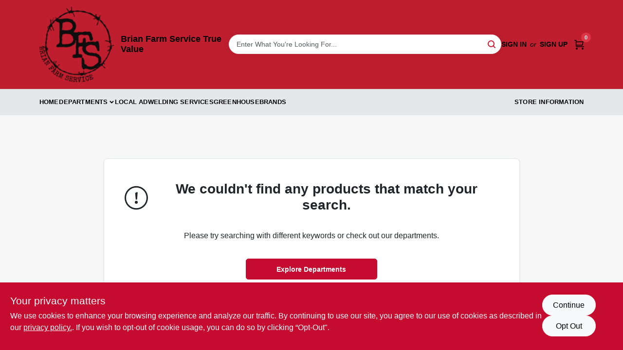

--- FILE ---
content_type: text/html
request_url: https://brianfarmservice.com/search?random=true
body_size: 160245
content:
<!DOCTYPE html>
<html lang="en">
	<head>
		<meta charset="utf-8" />
		<link rel="preconnect" href="https://maps.googleapis.com">
		<link rel="preconnect" href="https://storage.googleapis.com">
		<link rel="preconnect" href="https://images.ezad.io">
		<link rel="preconnect" href="https://api.ezadlive.com">
		<meta name="viewport" content="width=device-width, initial-scale=1.0, maximum-scale=2.0">


		
		<link href="https://static.ezadlive.com/fe/version2896/_app/immutable/assets/vendor.f0fcb5ba.css" rel="stylesheet">
		<link href="https://static.ezadlive.com/fe/version2896/_app/immutable/assets/0.1cbb51b9.css" rel="stylesheet">
		<link href="https://static.ezadlive.com/fe/version2896/_app/immutable/assets/login-module.7fe72062.css" rel="stylesheet">
		<link href="https://static.ezadlive.com/fe/version2896/_app/immutable/assets/main-footer.6c797e80.css" rel="stylesheet">
		<link href="https://static.ezadlive.com/fe/version2896/_app/immutable/assets/document-modal.a3b96a58.css" rel="stylesheet">
		<link href="https://static.ezadlive.com/fe/version2896/_app/immutable/assets/modal.577dbff6.css" rel="stylesheet">
		<link href="https://static.ezadlive.com/fe/version2896/_app/immutable/assets/cart-sidebar.bbe547ba.css" rel="stylesheet">
		<link href="https://static.ezadlive.com/fe/version2896/_app/immutable/assets/cart-items.08954f67.css" rel="stylesheet">
		<link href="https://static.ezadlive.com/fe/version2896/_app/immutable/assets/change-quantity.693882c3.css" rel="stylesheet">
		<link href="https://static.ezadlive.com/fe/version2896/_app/immutable/assets/recaptcha.ab6e1a2f.css" rel="stylesheet">
		<link href="https://static.ezadlive.com/fe/version2896/_app/immutable/assets/bogo-discount-card.2b8bc076.css" rel="stylesheet">
		<link href="https://static.ezadlive.com/fe/version2896/_app/immutable/assets/locations-modal.8c32552f.css" rel="stylesheet">
		<link href="https://static.ezadlive.com/fe/version2896/_app/immutable/assets/big-map.bdb2e239.css" rel="stylesheet">
		<link href="https://static.ezadlive.com/fe/version2896/_app/immutable/assets/_page.ee24268f.css" rel="stylesheet">
		<link href="https://static.ezadlive.com/fe/version2896/_app/immutable/assets/product-card.8c7218bf.css" rel="stylesheet">
		<link href="https://static.ezadlive.com/fe/version2896/_app/immutable/assets/paginator-with-links.3eb3ead3.css" rel="stylesheet">
		<link href="https://static.ezadlive.com/fe/version2896/_app/immutable/assets/paginator.12bdcbbb.css" rel="stylesheet">
		<link href="https://static.ezadlive.com/fe/version2896/_app/immutable/assets/filter-item.7ff41a8f.css" rel="stylesheet"><title>Brian Farm Service True Value</title><!-- HEAD_svelte-145cly0_START --><!-- Project: undefined - Channel Id: 34 - Version: 2901 - Release Latest Version: undefined -->   <meta name="msapplication-TileColor" content="#da532c"> <meta name="theme-color" content="#ffffff"> <link rel="icon" type="image/x-icon" href="https://storage.googleapis.com/content.ezadtv.com/2023/04/19/64401b174ff13_logo.png"> <link rel="icon" type="image/png" sizes="32x32" href="https://storage.googleapis.com/content.ezadtv.com/2023/04/19/64401b174ff13_logo.png"> <link rel="apple-touch-icon" sizes="180x180" href="https://storage.googleapis.com/content.ezadtv.com/2023/04/19/64401b174ff13_logo.png">  <meta name="twitter:title" content="Brian Farm Service: Local True Value Hardware &amp; Expert Advice"> <meta name="og:title" content="Brian Farm Service: Local True Value Hardware &amp; Expert Advice"> <meta property="og:title" content="Brian Farm Service: Local True Value Hardware &amp; Expert Advice">  <meta name="description" content="Discover undefined at Brian Farm Service True Value. Likewise, upgrade your outdoor experience with top-rated lawn mowers, trimmers, and tools from our extensive collection."> <meta name="twitter:description" content="Discover undefined at Brian Farm Service True Value. Likewise, upgrade your outdoor experience with top-rated lawn mowers, trimmers, and tools from our extensive collection."> <meta name="og:description" content="Discover undefined at Brian Farm Service True Value. Likewise, upgrade your outdoor experience with top-rated lawn mowers, trimmers, and tools from our extensive collection."> <meta property="og:description" content="Discover undefined at Brian Farm Service True Value. Likewise, upgrade your outdoor experience with top-rated lawn mowers, trimmers, and tools from our extensive collection.">   <meta name="google-site-verification" content="_GSb7QoPCRUJnGX7b6boG3FlyszwMXeizTOaVjI9y60"> <meta property="og:site_name" content="Brian Farm Service True Value"> <meta property="og:type" content="website"> <meta property="twitter:site" content="Brian Farm Service True Value"> <meta property="twitter:card" content="summary">     <script> window.dataLayerEz = window.dataLayerEz || []; window.dataLayerEz.push({'storeNumber': '3849', 'user_properties.store_number': '3849'}); </script>  <meta name="twitter:image:src" content="https://images.ezad.io/thumb/aHR0cHM6Ly9zdG9yYWdlLmdvb2dsZWFwaXMuY29tL2NvbnRlbnQuZXphZHR2LmNvbS8yMDI0LzA3LzA4LzIwMjQwNzA4XzY2OGM1N2JlNDczMzMud2VicA.webp"> <meta name="twitter:image" content="https://images.ezad.io/thumb/aHR0cHM6Ly9zdG9yYWdlLmdvb2dsZWFwaXMuY29tL2NvbnRlbnQuZXphZHR2LmNvbS8yMDI0LzA3LzA4LzIwMjQwNzA4XzY2OGM1N2JlNDczMzMud2VicA.webp"> <meta name="og:image" content="https://images.ezad.io/thumb/aHR0cHM6Ly9zdG9yYWdlLmdvb2dsZWFwaXMuY29tL2NvbnRlbnQuZXphZHR2LmNvbS8yMDI0LzA3LzA4LzIwMjQwNzA4XzY2OGM1N2JlNDczMzMud2VicA.webp"> <meta property="og:image" content="https://images.ezad.io/thumb/aHR0cHM6Ly9zdG9yYWdlLmdvb2dsZWFwaXMuY29tL2NvbnRlbnQuZXphZHR2LmNvbS8yMDI0LzA3LzA4LzIwMjQwNzA4XzY2OGM1N2JlNDczMzMud2VicA.webp">  <script type="application/ld+json">[{"@context":"https://schema.org","@type":"HardwareStore","name":"Brian Farm Service True Value","telephone":"435-836-2884","image":"https://images.ezad.io/thumb/aHR0cHM6Ly9zdG9yYWdlLmdvb2dsZWFwaXMuY29tL2NvbnRlbnQuZXphZHR2LmNvbS8yMDI0LzA3LzA4LzIwMjQwNzA4XzY2OGM1N2JlNDczMzMud2VicA.webp","address":{"@type":"PostalAddress","streetAddress":"33 East 300 South","addressLocality":"Loa","addressRegion":"UT","postalCode":"84747","addressCountry":"USA"}},{"@context":"https://schema.org","@type":"WebSite","name":"Brian Farm Service True Value","url":"https://brianfarmservice.com/","alternateName":"Brian Farm Service True Value","potentialAction":[{"@type":"SearchAction","target":"https://brianfarmservice.com//search/?keyword={search_term_string}","query-input":"required name=search_term_string"}]},{"@context":"https://schema.org","@type":"Organization","legalName":"Brian Farm Service True Value","url":"https://brianfarmservice.com/","logo":"https://images.ezad.io/thumb/aHR0cHM6Ly9zdG9yYWdlLmdvb2dsZWFwaXMuY29tL2NvbnRlbnQuZXphZHR2LmNvbS8yMDI0LzA3LzA4LzIwMjQwNzA4XzY2OGM1N2JlNDczMzMud2VicA.webp","contactPoint":[{"@type":"ContactPoint","contactType":"customer service","telephone":"435-836-2884","email":"shane@brianfarmservice.com"}]}]</script> <script >__EZ_STORE_SETTINGS = {"businessSlug":"3YGZ8ER4DQYLSKWS","stripePublishable":"","stripeLive":"","businessName":"Brian Farm Service True Value","favicon":"https://storage.googleapis.com/content.ezadtv.com/2023/04/19/64401b174ff13_logo.png","colors":{"primary":"#c60b30","secondary":"#f5973e","text":"#ffffff","background":"#F7F7F7","header":"#be1e2d","headerLinkColor":"","headerText":"#000000","navigation":"#e6e7e8","priceColor":"","promoPriceColor":"#000000","storeColor":""},"layout":"default","font":"Roboto","logo":"https://images.ezad.io/thumb/aHR0cHM6Ly9zdG9yYWdlLmdvb2dsZWFwaXMuY29tL2NvbnRlbnQuZXphZHR2LmNvbS8yMDI0LzA3LzA4LzIwMjQwNzA4XzY2OGM1N2JlNDczMzMud2VicA.webp","subscribeBannerImage":"url('https://storage.googleapis.com/content.ezadtv.com/2020/06/23/5ef2717d63744_TrueValue.jpg')","buyingFromAlert":{"background":"","textColor":"","visible":""},"homeAlert":{"visible":false,"text":"Welcome to our new site! Browse our selection of in-stock products below.","background":"primary","textColor":"white","fontSize":20,"fontWeight":"bolder","allowOverrideEvenBasicPlan":"","fontFamily":"","padding":""},"text":{"featuredProductText":"","inStore":"In-Store","specialOrderWarning":"","outOfStock":"","noRentalItems":"There are no rental items","specialOrderTitle":"Special Order From True Value","specialOrderText":"Order this product for shipping to our store in 3-5 days.","trademark":"All product and company names are trademarks™ or registered® trademarks of their respective holders. Use of them does not imply any affiliation with or endorsement by them.","checkAvailability":"Call Your Local Store For Availability","emptyCart":"Cart is empty. Browse the website and add the things you like!","cartDeliveryDisclaimer":"","forRental":"","promoQuantityHeader":"","specialOrderTextByLocation":"","deliveryConfirmationText":"","vendorInStockText":"","vendorOutOfStockText":"","catalogInStockText":"","vendorSpecialOrderText":"","outOfStockText":"","extraProductMessage":"","inStockText":"","customPurchaseTitle":"","customPurchaseText":"","tvCustomQtyMessage":"","tvCustomAvailableMessage":"","specialOrderFee":"","onlyXLeftText":"","footerConnectText":"","receiveMarketingText":""},"footer":{"links":"","facebookPage":"","showSslLogo":"","instagramPage":"","locations":null,"showLogo":"","hideBusinessName":""},"products":{"inventoryItemsMin":4,"itemsPerPage":48,"showVideos":false,"showDescription":true,"showSimilarProducts":true,"showQtyInWidgets":true,"sortOptions":"","defaultSorting":"relevancy","hideReg":false,"filterShowOutOfStock":true,"inStockProductRename":"","hideUpc":"","hideInStockCheckbox":"","disableOrdering":false,"showThreeFiveDays":"","capitalizeTitle":"","regularPriceText":"","currencyPrefix":"","useOriginalTitle":"","hidePriceOutOfStock":"","disableSpecialOrdering":false,"showTopBrandProducts":"","showSimilarProductsByProduct":"","showDepartmentDropdownInSearch":"","getQuoteSpecial":"","hideProductLocation":"","getQuoteEmail":"","hideProductUnit":"","hiddenPriceText":"","syncHandlePromos":"","showPartnerInventories":"","hideQuantity":false,"alwaysShowProp65":"","widgetPromoLabel":"","singlePromoLabel":"","hideBrandFromTitle":"","hideOutOfStockItems":"","showUnitInventory":"","showOutOfStockItems":"","hideRentalPrices":"","hidePrice":"","alwaysShowProductLocation":"","showSpecs":"","disableSearchBar":"","hideNotifyMeOption":"","hideDeliveryLocationsModal":"","hideSecondSpecialWarning":"","showModelNumber":"","showSortByCustomerPartNumberOnMyOrders":"","removeZoominEffect":"","hideAvailability":"","includeBrandInTitle":"","hideSpecialOrderBadgeAboveImage":""},"departments":{"defaultSorting":"relevancy","skipAutoFormat":"","multiLevel":"","sortOptions":"","hideHeadersInMenu":"","collapseDepartmentsOnSearch":"","hideNoSubDeptTextInDeptList":"","description":"Shop our wide array of Lawn & Garden, Hardware & Farm Supplies, Housewares, Tools, and Cleaning & Janitorial Supplies. Enhance your living space with our premium products. Shop online now or visit us at STORE_NAME_AND_LOCATION to discover all your essentials in one convenient place!"},"brands":{"defaultSorting":"relevancy","showImages":true,"sortAlphabetical":"","capitalize":"","description":"Find quality products from Steelworks Boltmaste, Jelly Belly, and Brawny. Our diverse selection ensures you have what you need for every occasion. Shop online now or visit us at STORE_NAME_AND_LOCATION for all your essentials!"},"cart":{"rewardMembers":false,"hideAddress":false,"specialOrderMessage":"","specialOrderDisclaimer":"Subject to Availability and seasonality from suppliers. If we cannot get it, you will be notified and refunded.","specialOrderBadge":"","specialOrderMessageTooltip":"You will receive shipping information over email within the next business day","empty":"Cart is empty. Browse the website and add the things you like!","submittedOrderImage":"","confirmationText":"","deliveryDisclaimer":"","taxJar":"","hideShipping":"","showSpecialOrderDays":"","enableDeliveryDate":"","promos":"","allowSpecialOrderVendors":[1759],"taxDisclaimer":"We are confirming your items are available, you will receive an update shortly. ","additionalCountries":"","showCardProviders":"","taxExemptionCheck":"","discountEligibilityCheck":"","hideVendorInSpecialOrder":"","refundInfo":"","deliveryZipsAllowed":"","allowedZips":"","disclaimer":"","allowSavedCarts":"","hideTax":"","hideDeliveryZipcode":"","cartModal":"","deferCapture":"","pickupDistanceLimit":"","alwaysRequireAddress":"","showUnitPrice":"","distanceModal":"","showCheckoutCbLayout":"","hideUnitedStatesDeliveryOption":"","restrictedStatesForShipping":"","restrictedStatesMessage":"","hideSpecialOrderMessage":"","rdcAware":"","guestCheckoutWithPaypalOnly":"","allowRecurringOrders":"","mergeAdditionalFeeWithSubtotal":"","displayRecurringOrdersSectionBorder":"","hidePickupZipcode":"","enableMarketingEmailsByDefault":"","enableShareCartLink":"","hideSpecialOrderBadge":"","showShippingRateDisclaimer":""},"admin":{"showStats":true,"showOrderLocationFilters":true,"orders":"","hideSecondStep":"","RSCOptions":"","showContractors":"","orderTimeZone":"","hideInStorePingOption":"","autoSelectStore":"","enableNewOrderNotification":"","hideBusinessNameFromHeaderOnMobile":"","showAvailableFulfilmentOptions":"","defaultSelectedStore":"","allowOverridingDeliveryCharges":"","enableTaxWaiverIfExempt":"","hideGuestCheckout":""},"testimonials":{"1":"","2":""},"liveChatCode":"","storeNumber":"","logoMaxWidth":"","logoMaxHeight":"","signup":{"extraFields":""},"contactUs":{"hideEmail":false},"logoSize":"","navigationBackground":"","whiteHeader":"","lightNav":"","displayName":" Brian Farm Service Center","domain":"brianfarmservice","newOrderEmails":"shane@brianfarmservice.com","contactEmail":"shane@brianfarmservice.com","company":"truevalue_ecommerce","navigation":[{"name":"home"},{"name":"departments"},{"name":"brands"},{"name":"About Us","align":"right"}],"demo":true,"homepageBanner":"","search":{"checkboxFilters":""},"timezone":"","meta":{"description":"We have some of the best selections of products at great prices! Our friendly website is here to assist you with all of your purchasing needs. Feel free to contact us if you have any questions!","loginDescription":"Get discounts & savings when you register for an account today!","mainImage":"","loginTitle":"","departmentsDescription":"Explore [store_name]'s departments in [city], [state] for quality tools and supplies.","departmentsTitle":"Search and Hunt Through Departments at STORE_NAME","brandsDescription":"[store_name] in [city], [state] offers quality brands for all your hardware and farming needs.","brandsTitle":"Discover Our Brands At STORE_NAME","searchPageDescription":"Discover [search_term] at [store_name]. Likewise, upgrade your outdoor experience with top-rated lawn mowers, trimmers, and tools from our extensive collection."},"directory":"www-truevalue-ecommerce/store-brianfarmservice-3849","overrideSubscribeImage":"","tax_rate":"","adminNavigation":"","showPhoneInNavigation":"","emailNavLink":"","onlyFeatured":"","navigationLayout":"","aboutUsLocations":"","customLayout":"","showAdvancedSetting":"","principles":"","registrationOptions":{"companyInput":"","hideFromHeader":false},"locationData":{"Millhouse":"","Wildey":""},"testKey":"","business":"","authData":"","aboutUsEmails":"","logoLink":"","showConsultationReport":"","dynamicMap":"","customCss":"","extraProductMessage":"","styles":{"vendorInStockClasses":"","catalogInStockClasses":"","rentalFilterNodeClasses":""},"logoMaxheight":"","undefined":"","specialPricePositionBottom":"","aboutUsTitle":"","aboutUsTitleHidden":"","showLocationPhoneInNav":"","business_telephone":"","business_address":"","business_city":"","business_state":"","business_country":"","ecommercePlan":"E1P","tvRDC":"","dibRSC":"","e2Warehouse":"","logoPrint":"","business_zipcode":"","business_email":"","rentals":{"disableLocationSelection":"","allowDeliveryLocations":"","hideFulfillmentOptions":"","rentalContactText":"","disableContactForm":"","rentalInStockText":"","disclaimer":"","submitFormDisclaimerTop":"","submitFormDisclaimerBottom":"","rentalReserveText":"","hideUpc":"","verbiage":""},"aboutUs":{"hideContactUsOption":""},"localAd":{"hideLocalAdNavLink":""},"header":{"locationSelector":""},"navStyle":{"links":"","locationSelector":""},"e2ReportExemption":"","svelte":"","null":"","aiSettings":{"useAIProductsTable":"","useAIProductsCategories":"","excludeAIProductsTable":""}}</script>  <script >__EZ_PREGEN = 0</script> <script >__EZ_TV_ECOM_PLAN = 'E1P'</script> <script >__EZ_TVR_NAME = "True Value Rewards"</script> <script >__EZ_IS_TRUEVALUE = true</script>  <style data-svelte-h="svelte-1ke9ioy">/* embed the latin fonts directly */
    @font-face {
      font-family: 'Roboto';
      font-style: normal;
      font-weight: 300;
      font-display: swap;
      src: url(https://static.ezadlive.com/fonts/KFOlCnqEu92Fr1MmSU5fBBc4.woff2) format('woff2');
      unicode-range: U+0000-00FF, U+0131, U+0152-0153, U+02BB-02BC, U+02C6, U+02DA, U+02DC, U+0304, U+0308, U+0329, U+2000-206F, U+2074, U+20AC, U+2122, U+2191, U+2193, U+2212, U+2215, U+FEFF, U+FFFD;
    }
    @font-face {
      font-family: 'Roboto';
      font-style: normal;
      font-weight: 400;
      font-display: swap;
      src: url(https://static.ezadlive.com/fonts/KFOmCnqEu92Fr1Mu4mxK.woff2) format('woff2');
      unicode-range: U+0000-00FF, U+0131, U+0152-0153, U+02BB-02BC, U+02C6, U+02DA, U+02DC, U+0304, U+0308, U+0329, U+2000-206F, U+2074, U+20AC, U+2122, U+2191, U+2193, U+2212, U+2215, U+FEFF, U+FFFD;
    }
    @font-face {
      font-family: 'Roboto';
      font-style: normal;
      font-weight: 700;
      font-display: swap;
      src: url(https://static.ezadlive.com/fonts/KFOlCnqEu92Fr1MmWUlfBBc4.woff2) format('woff2');
      unicode-range: U+0000-00FF, U+0131, U+0152-0153, U+02BB-02BC, U+02C6, U+02DA, U+02DC, U+0304, U+0308, U+0329, U+2000-206F, U+2074, U+20AC, U+2122, U+2191, U+2193, U+2212, U+2215, U+FEFF, U+FFFD;
    }</style>  <link rel="stylesheet" type="text/css" media="print" href="https://static.ezadlive.com/fonts/font-roboto.css" onload="this.media='all';"><style>
:root {
  --primary: #c60b30;
  --bs-primary: #c60b30;
  --secondary: #f5973e;
  --bs-secondary: #f5973e;
  --text: #ffffff;
  --bs-text: #ffffff;
  --background: #F7F7F7;
  --bs-background: #F7F7F7;
  --header: #be1e2d;
  --bs-header: #be1e2d;
  --headerLinkColor: #000;
  --bs-headerLinkColor: #fff;
  --headerText: #000;
  --bs-headerText: #000000;
  --navigation: #e6e7e8;
  --bs-navigation: #e6e7e8;
  --priceColor: #fff;
  --bs-priceColor: #fff;
  --promoPriceColor: #000000;
  --bs-promoPriceColor: #000000;
  --storeColor: #fff;
  --bs-storeColor: #fff;
  --brandPrimary: #D31931;
  --headerLinkColorInv: #000;
  --navigationLinkColor: #000;
  --navigationText: var(--text);
  --navigationFontSize: 14px;
  --font: Helvetica,Arial,sans-serif;
}
</style><!-- HEAD_svelte-145cly0_END --><!-- HEAD_svelte-rn6tfp_START --><meta name="robots" content="noindex"> <link rel="canonical" href="https://brianfarmservice.com/search?random=true"><!-- HEAD_svelte-rn6tfp_END -->

		<style>
			.text-success-dark {
				color: #124A1F !important;
			}
		</style>
	</head>
	<body data-sveltekit-preload-data="hover">
	<noscript><iframe src='https://www.googletagmanager.com/ns.html?id=GTM-PPF9G4N' height='0' width='0' style='display:none;visibility:hidden'></iframe></noscript>
		<div style="display: contents">     <button class="skip-link svelte-1yub3rk" data-svelte-h="svelte-mn0oll">Skip to content</button> <div class="truevalueSite">  <header id="mainHeader" class="main-header position-relative  BrianFarmServiceTrueValue svelte-1pee0jg"><div class="container gap-3 d-flex flex-column flex-lg-row align-items-center justify-content-center justify-content-lg-between py-3"> <button class="d-block nav-icon d-lg-none mobile-menu-button " aria-label="Menu"><span></span></button> <div class="d-flex flex-column flex-md-row align-items-center"><a href="/" class="brand text-white " aria-label="Brian Farm Service True Value Home" rel="prefetch"><img src="https://images.ezad.io/thumb/aHR0cHM6Ly9zdG9yYWdlLmdvb2dsZWFwaXMuY29tL2NvbnRlbnQuZXphZHR2LmNvbS8yMDI0LzA3LzA4LzIwMjQwNzA4XzY2OGM1N2JlNDczMzMud2VicA.webp" id="logo-img" alt="Brian Farm Service True Value" style="" class="logo-width svelte-1pee0jg" width="100%" height="100%"></a> <div class="h5 fw-bold mt-3 mb-0 mt-md-0 ms-md-3 comp-text" style="color: ">Brian Farm Service True Value</div></div> <form id="searchForm" name="search" role="search" class="search-wrapper position-relative svelte-om0n6w"><input aria-label="Search Term" class="form-control autosuggest svelte-om0n6w" type="text" placeholder="Enter What You're Looking For..." loading="lazy" value=""> <button type="submit" aria-label="Search" class="btn-search-custom svelte-om0n6w" data-svelte-h="svelte-6o76ou"><svg width="16" height="16" xmlns="http://www.w3.org/2000/svg" xmlns:xlink="http://www.w3.org/1999/xlink"><defs data-v-6d71ba7e=""><filter data-v-6d71ba7e="" x="-8.1%" y="-113.8%" width="116.2%" height="327.5%" filterUnits="objectBoundingBox"><feMorphology data-v-6d71ba7e="" radius=".5" operator="dilate" in="SourceAlpha" result="shadowSpreadOuter1"></feMorphology><feOffset data-v-6d71ba7e="" in="shadowSpreadOuter1" result="shadowOffsetOuter1"></feOffset><feGaussianBlur data-v-6d71ba7e="" stdDeviation="15" in="shadowOffsetOuter1" result="shadowBlurOuter1"></feGaussianBlur><feComposite data-v-6d71ba7e="" in="shadowBlurOuter1" in2="SourceAlpha" operator="out" result="shadowBlurOuter1"></feComposite><feColorMatrix data-v-6d71ba7e="" values="0 0 0 0 0.13236882 0 0 0 0 0.171002098 0 0 0 0 0.285297781 0 0 0 0.04 0" in="shadowBlurOuter1"></feColorMatrix></filter><rect data-v-6d71ba7e="" x="0" y="0" width="560" height="40" rx="20"></rect></defs><g data-v-6d71ba7e="" fill="none" fill-rule="evenodd"><path data-v-6d71ba7e="" fill="#FFF" d="M-884-28H556v1536H-884z"></path><g data-v-6d71ba7e="" transform="translate(-529 -11)"><use data-v-6d71ba7e="" fill="#000" filter="url(#a)" xlink:href="#b"></use><use data-v-6d71ba7e="" stroke="currentColor" fill="#FFF" xlink:href="#b"></use></g><g data-v-6d71ba7e="" stroke-width="2" transform="translate(1 1)" stroke="currentColor" stroke-linecap="round" stroke-linejoin="round"><circle data-v-6d71ba7e="" cx="6" cy="6" r="6"></circle><path data-v-6d71ba7e="" d="M14 14l-3.758-3.758"></path></g></g></svg></button> </form> <div class="d-flex align-items-center cart-wrapper  svelte-17u9cvc" style="z-index: 1;">  <div id="authorization" class="d-lg-flex d-none me-3"><div class="d-flex flex-lg-row align-items-center"><a href="/login" class="text-uppercase fw-bold text-nowrap" rel="prefetch">Sign In</a> <span class="my-n1 my-lg-0 mx-2 fst-italic" data-svelte-h="svelte-dz76fn">or</span> <a href="/register" class="text-uppercase fw-bold text-nowrap" rel="prefetch">Sign Up</a></div></div> <a href="/cart" class="cart-btn position-relative " aria-label="Cart, 0 Items" rel="prefetch"><svg width="20" height="20" xmlns="http://www.w3.org/2000/svg"><g transform="translate(1 1)" fill="none" fill-rule="evenodd"><circle fill="#000" fill-rule="nonzero" cx="4.235" cy="17.788" r="1"></circle><circle fill="currentColor" fill-rule="nonzero" cx="16.094" cy="17.788" r="1"></circle><circle stroke="currentColor" stroke-width="1.694" stroke-linecap="round" stroke-linejoin="round" cx="4" cy="17" r="1"></circle><circle stroke="currentColor" stroke-width="1.694" stroke-linecap="round" stroke-linejoin="round" cx="16" cy="17" r="1"></circle><path d="M0 0h2.571v11.25c0 .966.768 1.75 1.715 1.75H18" stroke="currentColor" stroke-width="1.694" stroke-linecap="round" stroke-linejoin="round"></path><path stroke="currentColor" stroke-width="1.694" stroke-linecap="round" stroke-linejoin="round" d="M3 3h14l-1.647 7H3"></path></g></svg> <span class="position-absolute badge bg-danger rounded-circle ">0</span></a>  </div></div> </header>  <nav class="navbar p-0 navbar-light main-nav  collapsed   svelte-t4umeu" id="mainNav"> <div class="container pb-3 pb-lg-0 w-100 h-100 align-items-start"><div class="px-2 px-lg-0 w-100"><div class="d-flex justify-content-end mt-4 d-lg-none mb-n2 w-100"><button class="toggle-menu-bt" id="toggle-menu-bt" aria-label="Menu" data-svelte-h="svelte-1bfgfmg"><svg xmlns="http://www.w3.org/2000/svg" fill="none" width="32" viewBox="0 0 24 24" stroke-width="2" stroke="currentColor"><path stroke-linecap="round" stroke-linejoin="round" d="M6 18L18 6M6 6l12 12"></path></svg></button></div> <ul class="navbar-nav flex-column flex-lg-row flex-wrap "><li class="nav-item  left   svelte-t4umeu"><a href="/" class="nav-link text-capitalize home" style="font-size: " rel="prefetch">Home </a> </li><li class="nav-item b-nav-dropdown dropdown left   svelte-t4umeu"><button tabindex="0" class=" c-dropdown h-100 d-flex align-items-center main-link justify-content-between svelte-nnj2yx" aria-expanded="false" aria-controls="departments-menu"><a class="nav-link text-capitalize svelte-nnj2yx" href="/departments" style="fontSize: ">Departments</a> <svg fill="none" class="ms-1 caret svelte-nnj2yx" width="10" height="6" xmlns="http://www.w3.org/2000/svg"><path d="M7.5 1.5l-3 3-3-3" stroke="currentColor" stroke-linecap="round" stroke-linejoin="round" stroke-width="2" class="svelte-nnj2yx"></path></svg>   </button> </li><li class="nav-item  left   svelte-t4umeu"><a href="/local-ad" class="nav-link text-capitalize " style="font-size: " rel="prefetch">Local Ad </a> </li><li class="nav-item  left   svelte-t4umeu"><a href="/welding-services" class="nav-link text-capitalize " style="font-size: " rel="prefetch">Welding Services </a> </li><li class="nav-item  left   svelte-t4umeu"><a href="/greenhouse" class="nav-link text-capitalize " style="font-size: " rel="prefetch">Greenhouse </a> </li><li class="nav-item  left   svelte-t4umeu"><a href="/brands" class="nav-link text-capitalize " style="font-size: " rel="prefetch">Brands </a> </li><li class="nav-item  right   svelte-t4umeu"><a href="/store-info" class="nav-link text-capitalize " style="font-size: " rel="prefetch">Store Information </a> </li>   </ul></div></div> </nav>   <div> <main><div class="container search-container  svelte-141ptr8"> <div class="row justify-content-center"> <div class="col-lg-9"><div class="w-100 position-relative"></div> </div></div></div> </main></div>  <div> </div> <div id="user-consent-banner" class="consent-banner row m-0 alert alert-info alert-dismissible top-bg-1 hide-consent-banner svelte-wa0yp2" role="alert"><div class="d-flex flex-column flex-md-row justify-content-between gap-4"><div data-svelte-h="svelte-1dkqoer"><div class="h4">Your privacy matters</div> <p class="lead svelte-wa0yp2" id="cookie-consent-text">We use cookies to enhance your browsing experience and analyze our traffic. By continuing to use our site, you agree to our use of cookies as described in our <a href="/privacy-policy" target="_blank" rel="noopener noreferrer" aria-label="privacy policy (opens in a new tab)">privacy policy.</a>. If you wish to opt-out of cookie usage, you can do so by clicking “Opt-Out&quot;.</p></div> <div class="d-flex flex-md-column align-items-center gap-3 action-btn svelte-wa0yp2"><button type="button" class="lead btn btn-light rounded-pill action-btn text-nowrap svelte-wa0yp2" data-dismiss="alert" aria-label="Continue" data-svelte-h="svelte-6eb4ps">Continue</button> <button type="button" class="lead btn btn-light action-btn rounded-pill text-nowrap svelte-wa0yp2" data-dismiss="alert" aria-label="Opt Out" data-svelte-h="svelte-1fjazhb">Opt Out</button></div></div></div>  </div> 
			
			<script>
				{
					__sveltekit_lhg8og = {
						assets: "https://static.ezadlive.com/fe/version2896",
						base: new URL(".", location).pathname.slice(0, -1),
						env: {}
					};

					const element = document.currentScript.parentElement;

					const data = [{"type":"data","data":(function(a){a.businessSlug="3YGZ8ER4DQYLSKWS";a.stripePublishable="";a.stripeLive="";a.businessName="Brian Farm Service True Value";a.favicon="https://storage.googleapis.com/content.ezadtv.com/2023/04/19/64401b174ff13_logo.png";a.colors={primary:"#c60b30",secondary:"#f5973e",text:"#ffffff",background:"#F7F7F7",header:"#be1e2d",headerLinkColor:"",headerText:"#000000",navigation:"#e6e7e8",priceColor:"",promoPriceColor:"#000000",storeColor:""};a.layout="default";a.font="Roboto";a.logo="https://images.ezad.io/thumb/aHR0cHM6Ly9zdG9yYWdlLmdvb2dsZWFwaXMuY29tL2NvbnRlbnQuZXphZHR2LmNvbS8yMDI0LzA3LzA4LzIwMjQwNzA4XzY2OGM1N2JlNDczMzMud2VicA.webp";a.subscribeBannerImage="url('https://storage.googleapis.com/content.ezadtv.com/2020/06/23/5ef2717d63744_TrueValue.jpg')";a.buyingFromAlert={background:"",textColor:"",visible:""};a.homeAlert={visible:false,text:"Welcome to our new site! Browse our selection of in-stock products below.",background:"primary",textColor:"white",fontSize:20,fontWeight:"bolder",allowOverrideEvenBasicPlan:"",fontFamily:"",padding:""};a.text={featuredProductText:"",inStore:"In-Store",specialOrderWarning:"",outOfStock:"",noRentalItems:"There are no rental items",specialOrderTitle:"Special Order From True Value",specialOrderText:"Order this product for shipping to our store in 3-5 days.",trademark:"All product and company names are trademarks™ or registered® trademarks of their respective holders. Use of them does not imply any affiliation with or endorsement by them.",checkAvailability:"Call Your Local Store For Availability",emptyCart:"Cart is empty. Browse the website and add the things you like!",cartDeliveryDisclaimer:"",forRental:"",promoQuantityHeader:"",specialOrderTextByLocation:"",deliveryConfirmationText:"",vendorInStockText:"",vendorOutOfStockText:"",catalogInStockText:"",vendorSpecialOrderText:"",outOfStockText:"",extraProductMessage:"",inStockText:"",customPurchaseTitle:"",customPurchaseText:"",tvCustomQtyMessage:"",tvCustomAvailableMessage:"",specialOrderFee:"",onlyXLeftText:"",footerConnectText:"",receiveMarketingText:""};a.footer={links:"",facebookPage:"",showSslLogo:"",instagramPage:"",locations:null,showLogo:"",hideBusinessName:""};a.products={inventoryItemsMin:4,itemsPerPage:48,showVideos:false,showDescription:true,showSimilarProducts:true,showQtyInWidgets:true,sortOptions:"",defaultSorting:"relevancy",hideReg:false,filterShowOutOfStock:true,inStockProductRename:"",hideUpc:"",hideInStockCheckbox:"",disableOrdering:false,showThreeFiveDays:"",capitalizeTitle:"",regularPriceText:"",currencyPrefix:"",useOriginalTitle:"",hidePriceOutOfStock:"",disableSpecialOrdering:false,showTopBrandProducts:"",showSimilarProductsByProduct:"",showDepartmentDropdownInSearch:"",getQuoteSpecial:"",hideProductLocation:"",getQuoteEmail:"",hideProductUnit:"",hiddenPriceText:"",syncHandlePromos:"",showPartnerInventories:"",hideQuantity:false,alwaysShowProp65:"",widgetPromoLabel:"",singlePromoLabel:"",hideBrandFromTitle:"",hideOutOfStockItems:"",showUnitInventory:"",showOutOfStockItems:"",hideRentalPrices:"",hidePrice:"",alwaysShowProductLocation:"",showSpecs:"",disableSearchBar:"",hideNotifyMeOption:"",hideDeliveryLocationsModal:"",hideSecondSpecialWarning:"",showModelNumber:"",showSortByCustomerPartNumberOnMyOrders:"",removeZoominEffect:"",hideAvailability:"",includeBrandInTitle:"",hideSpecialOrderBadgeAboveImage:""};a.departments={defaultSorting:"relevancy",skipAutoFormat:"",multiLevel:"",sortOptions:"",hideHeadersInMenu:"",collapseDepartmentsOnSearch:"",hideNoSubDeptTextInDeptList:"",description:"Shop our wide array of Lawn & Garden, Hardware & Farm Supplies, Housewares, Tools, and Cleaning & Janitorial Supplies. Enhance your living space with our premium products. Shop online now or visit us at STORE_NAME_AND_LOCATION to discover all your essentials in one convenient place!"};a.brands={defaultSorting:"relevancy",showImages:true,sortAlphabetical:"",capitalize:"",description:"Find quality products from Steelworks Boltmaste, Jelly Belly, and Brawny. Our diverse selection ensures you have what you need for every occasion. Shop online now or visit us at STORE_NAME_AND_LOCATION for all your essentials!"};a.cart={rewardMembers:false,hideAddress:false,specialOrderMessage:"",specialOrderDisclaimer:"Subject to Availability and seasonality from suppliers. If we cannot get it, you will be notified and refunded.",specialOrderBadge:"",specialOrderMessageTooltip:"You will receive shipping information over email within the next business day",empty:"Cart is empty. Browse the website and add the things you like!",submittedOrderImage:"",confirmationText:"",deliveryDisclaimer:"",taxJar:"",hideShipping:"",showSpecialOrderDays:"",enableDeliveryDate:"",promos:"",allowSpecialOrderVendors:[1759],taxDisclaimer:"We are confirming your items are available, you will receive an update shortly. ",additionalCountries:"",showCardProviders:"",taxExemptionCheck:"",discountEligibilityCheck:"",hideVendorInSpecialOrder:"",refundInfo:"",deliveryZipsAllowed:"",allowedZips:"",disclaimer:"",allowSavedCarts:"",hideTax:"",hideDeliveryZipcode:"",cartModal:"",deferCapture:"",pickupDistanceLimit:"",alwaysRequireAddress:"",showUnitPrice:"",distanceModal:"",showCheckoutCbLayout:"",hideUnitedStatesDeliveryOption:"",restrictedStatesForShipping:"",restrictedStatesMessage:"",hideSpecialOrderMessage:"",rdcAware:"",guestCheckoutWithPaypalOnly:"",allowRecurringOrders:"",mergeAdditionalFeeWithSubtotal:"",displayRecurringOrdersSectionBorder:"",hidePickupZipcode:"",enableMarketingEmailsByDefault:"",enableShareCartLink:"",hideSpecialOrderBadge:"",showShippingRateDisclaimer:""};a.admin={showStats:true,showOrderLocationFilters:true,orders:"",hideSecondStep:"",RSCOptions:"",showContractors:"",orderTimeZone:"",hideInStorePingOption:"",autoSelectStore:"",enableNewOrderNotification:"",hideBusinessNameFromHeaderOnMobile:"",showAvailableFulfilmentOptions:"",defaultSelectedStore:"",allowOverridingDeliveryCharges:"",enableTaxWaiverIfExempt:"",hideGuestCheckout:""};a.testimonials={"1":"","2":""};a.liveChatCode="";a.storeNumber="";a.logoMaxWidth="";a.logoMaxHeight="";a.signup={extraFields:""};a.contactUs={hideEmail:false};a.logoSize="";a.navigationBackground="";a.whiteHeader="";a.lightNav="";a.displayName=" Brian Farm Service Center";a.domain="brianfarmservice";a.newOrderEmails="shane@brianfarmservice.com";a.contactEmail="shane@brianfarmservice.com";a.company="truevalue_ecommerce";a.navigation=[{name:"home"},{name:"departments"},{name:"brands"},{name:"About Us",align:"right"}];a.demo=true;a.homepageBanner="";a.search={checkboxFilters:""};a.timezone="";a.meta={description:"We have some of the best selections of products at great prices! Our friendly website is here to assist you with all of your purchasing needs. Feel free to contact us if you have any questions!",loginDescription:"Get discounts & savings when you register for an account today!",mainImage:"",loginTitle:"",departmentsDescription:"Explore [store_name]'s departments in [city], [state] for quality tools and supplies.",departmentsTitle:"Search and Hunt Through Departments at STORE_NAME",brandsDescription:"[store_name] in [city], [state] offers quality brands for all your hardware and farming needs.",brandsTitle:"Discover Our Brands At STORE_NAME",searchPageDescription:"Discover [search_term] at [store_name]. Likewise, upgrade your outdoor experience with top-rated lawn mowers, trimmers, and tools from our extensive collection."};a.directory="www-truevalue-ecommerce/store-brianfarmservice-3849";a.overrideSubscribeImage="";a.tax_rate="";a.adminNavigation="";a.showPhoneInNavigation="";a.emailNavLink="";a.onlyFeatured="";a.navigationLayout="";a.aboutUsLocations="";a.customLayout="";a.showAdvancedSetting="";a.principles="";a.registrationOptions={companyInput:"",hideFromHeader:false};a.locationData={Millhouse:"",Wildey:""};a.testKey="";a.business="";a.authData="";a.aboutUsEmails="";a.logoLink="";a.showConsultationReport="";a.dynamicMap="";a.customCss="";a.extraProductMessage="";a.styles={vendorInStockClasses:"",catalogInStockClasses:"",rentalFilterNodeClasses:""};a.logoMaxheight="";a.undefined="";a.specialPricePositionBottom="";a.aboutUsTitle="";a.aboutUsTitleHidden="";a.showLocationPhoneInNav="";a.business_telephone="";a.business_address="";a.business_city="";a.business_state="";a.business_country="";a.ecommercePlan="E1P";a.tvRDC="";a.dibRSC="";a.e2Warehouse="";a.logoPrint="";a.business_zipcode="";a.business_email="";a.rentals={disableLocationSelection:"",allowDeliveryLocations:"",hideFulfillmentOptions:"",rentalContactText:"",disableContactForm:"",rentalInStockText:"",disclaimer:"",submitFormDisclaimerTop:"",submitFormDisclaimerBottom:"",rentalReserveText:"",hideUpc:"",verbiage:""};a.aboutUs={hideContactUsOption:""};a.localAd={hideLocalAdNavLink:""};a.header={locationSelector:""};a.navStyle={links:"",locationSelector:""};a.e2ReportExemption="";a.svelte="";a.null="";a.aiSettings={useAIProductsTable:"",useAIProductsCategories:"",excludeAIProductsTable:""};return {storeSettings:a,validStores:["7294"],brandPlugins:[],gmapsKey:null,tvEcomPlan:"E1P",tvrName:"True Value Rewards",isTrueValue:true,theme:"truevalue",devOptions:null,business:{business_id:"7294",partner_business:"7294",business_name:"Brian Farm Service True Value",meta_description:"Shop top-notch hardware online at Brian Farm Service Center in Loa. Our e-commerce store simplifies finding the perfect tools and materials for your needs.",meta_title:"Brian Farm Service: Local True Value Hardware & Expert Advice",company:"truevalue_ecommerce",company_logo:"https://storage.googleapis.com/content.ezadtv.com/2024/04/25/662a997d82694_BFS_copy.png",google_verify_code:"_GSb7QoPCRUJnGX7b6boG3FlyszwMXeizTOaVjI9y60",business_zipcode:"84747",business_address:"33 East 300 South",business_state:"UT",business_city:"Loa",business_country:"USA",google_search_console:"",google_analytics:"",facebook_pixel:"",live_chat:null,gtag_conversion_id:null,facebook_link:null,twitter_link:null,youtube_link:null,instagram_link:null,googleplus_link:null,linkedin_link:null,pinterest_link:null,business_telephone:"435-836-2884",contact_email:"shane@brianfarmservice.com",truevalue_ecommerce_plan:"E1P",other_ecommerce_plan:null,store_number:"3849",release_channel_id:"55",release_version:"2896",release_channel_category:"default",release_project:"svelte",release_latest_version:"2896",website_theme:"truevalue",pickup_pdp_message:null,sitemap_plan:"e2",is_truevalue_ecommerce:"1",backlink_text:"\u003Cspan>\n\tThis site uses AI from  \u003Ca class=\"font-weight-bold\" rel=\"noopener noreferrer\" href=\"https://ezai.io/\" target=\"_blank\" style=\"text-decoration: underline;\" aria-label=\"EZ AI (opens in a new tab)\">EZ AI\u003C/a>,  Modernize Your Business With AI!\n\u003C/span>\n\u003Cspan>\n\tPOS E-Commerce Integration With \u003Ca class=\"font-weight-bold\" rel=\"noopener noreferrer\" href=\"https://localecommerce.com/\" target=\"_blank\" style=\"text-decoration: underline;\" aria-label=\"Digital Commerce (opens in a new tab)\">Digital Commerce\u003C/a> by EZ-AD\n\u003C/span>",company_billing:"25",paint_enabled:"0",is_bm_module_enabled:"0",currency_code:"usd"},details:{business_slug:"3YGZ8ER4DQYLSKWS",business_name:"Brian Farm Service True Value",website_domain:"https://brianfarmservice.com/",store_number:"3849",company:"truevalue_ecommerce",meta_description:"Shop top-notch hardware online at Brian Farm Service Center in Loa. Our e-commerce store simplifies finding the perfect tools and materials for your needs.",meta_title:"Brian Farm Service: Local True Value Hardware & Expert Advice",business_zipcode:"84747",business_state:"UT",business_telephone:"435-836-2884",business_address:"33 East 300 South",business_city:"Loa",business_country:"USA",hours:"{\"mon\":{\"open\":\"07:00 AM\",\"close\":\"06:00 PM\",\"closed\":\"\"},\"tue\":{\"open\":\"07:00 AM\",\"close\":\"06:00 PM\",\"closed\":\"\"},\"wed\":{\"open\":\"07:00 AM\",\"close\":\"06:00 PM\",\"closed\":\"\"},\"thu\":{\"open\":\"07:00 AM\",\"close\":\"06:00 PM\",\"closed\":\"\"},\"fri\":{\"open\":\"07:00 AM\",\"close\":\"06:00 PM\",\"closed\":\"\"},\"sat\":{\"open\":\"07:00 AM\",\"close\":\"05:00 PM\",\"closed\":\"\"},\"sun\":{\"open\":\"\",\"close\":\"\",\"closed\":1}}",latitude:38.3975,longitude:-111.642,facebook_link:null,twitter_link:null,instagram_link:null,youtube_link:null,linkedin_link:null,googleplus_link:null,pinterest_link:null,snapchat_link:null,show_stock_level:"1",show_oos_special:0,show_competitors:0,pickup_enabled:1,delivery_enabled:1,shipping_enabled:0,ship_to_home_enabled:0,special_enabled:1,pickup_payment:"both",delivery_fee:"5.00",delivery_locations:[],delivery_payment:"website",shipping_destination:"store",shipping_base_price:"5.00",shipping_extra_price:"2.00",shipping_extra_max:"0",default_product_weight:null,default_recurring_product_weight:null,default_product_width:null,default_product_height:null,default_product_length:null,shipping_states:[],tax_type:"checkout",tax_rate:"0.000",account_field_info:null,stripe_account_id:"acct_1FfGpZHZr0VstNJC",stripe_account_id_mig:null,stripe_live:"0",stripe_migrated:"0",stripe_fee_percent:"0.85",company_logo:"https://storage.googleapis.com/content.ezadtv.com/2024/04/25/662a997d82694_BFS_copy.png",contact_link:null,contact_email:"shane@brianfarmservice.com",hours_of_operation:"{\"sun\":{\"open\":\"12:00 AM\",\"close\":\"12:00 AM\",\"closed\":true},\"mon\":{\"open\":\"07:00 AM\",\"close\":\"06:00 PM\",\"closed\":false},\"tue\":{\"open\":\"07:00 AM\",\"close\":\"06:00 PM\",\"closed\":false},\"wed\":{\"open\":\"07:00 AM\",\"close\":\"06:00 PM\",\"closed\":false},\"thu\":{\"open\":\"07:00 AM\",\"close\":\"06:00 PM\",\"closed\":false},\"fri\":{\"open\":\"07:00 AM\",\"close\":\"06:00 PM\",\"closed\":false},\"sat\":{\"open\":\"07:00 AM\",\"close\":\"05:00 PM\",\"closed\":false}}",website_url:"https://brianfarmservice.com/",color:null,product_email_frequency:null,new_customer_email:"1",order_sms_number:null,changelog_last_viewed:null,demo:"0",sms_notifications_enabled:"0",outbound_sms_number:null,use_multilevel_categories:"1",adyen_config_public:null,payment_provider:"stripe",currency_code:"usd",defer_cc_capture:"1",plugnpay_config:null,delivery_settings:{delivery_disclaimer:"",time_ranges:[{day:"mon",from:"",to:""},{day:"tue",from:"",to:""},{day:"wed",from:"",to:""},{day:"thu",from:"",to:""},{day:"fri",from:"",to:""},{day:"sat",from:"",to:""},{day:"sun",from:"",to:""}]},delivery_locations2:null,rental_delivery_locations:[],pickup_disclaimer:null,pickup_pdp_message:null,special_order_sla:"3-8 days",special_disclaimer:null,user_fields:null,release_channel_id:"34",release_version:"2901",svelte_release_channel_id:"55",svelte_release_version:"2896",alt_server_index:null,filter_brands:null,custom_fields:[],show_brand_logos:"0",save_cart:"1",min_brand_quantity:"5",mailchimp_integration:"0",truevalue_ecommerce_plan:"E1P",other_ecommerce_plan:null,ecommerce_plan_locked:"1",truevalue_rewards:"0",timezone:"America/New_York",ignore_email:null,signed_orgill_contract:null,extra_data:"{\"svelte\":1}",advanced_shipping_enabled:0,product_database:"2",elastic_server_id:null,truevalue_storeguid:"F69CF3CO-T42L-X7VK-PO4T-M74EG9D06CIM",truevalue_localad:"1",departments_hierarchy_level:"3",storeReplaceText:null,websiteReplaceText:null,advance_stripe_checkout:"0",website_theme:"truevalue",advanced_shipping_fee:75,tiktok_link:null,paypal_checkout_enabled:"0",paypal_live:"0",landing_page_update_opt_out:"1",hide_seo_analytic:"0",cancelled:null,social_share_opts:"[\"fb\", \"ig\", \"ln\", \"pt\", \"wp\", \"x\", \"cl\"]",paypal_paylater_enabled:"0",enable_recurring_orders:"0",rentals_enabled:"0",shipping_disabled_states:null,gift_registry_enabled:"0",request_a_quote_enabled:"0",fulfillment_option_aliases:null,og_image:null,is_bm_module_enabled:"0",skip_domain_alerts:"0",domain_reminder_done:"0",languages:"[]",notification_fallback_email:null,notification_fallback_phone:null,ai_shipping_calculation_enabled:"1",storeinfo_banner:null,storeinfo_show_banner:"1",nash_enabled:null,nash_settings:null,order_success_messages:{"7294":[]},coupons:[],custom_nav_groups:[],custom_navs:[{id:"7978",name:"Home",target:"/",dropdown:null,hide:null,align:"left",order:"0",show_in_header:null,megamenu:null,hide_on_locations:null},{id:"7979",name:"Departments",target:"/departments",dropdown:null,hide:null,align:"left",order:"1",show_in_header:null,megamenu:null,hide_on_locations:null},{id:"7980",name:"Brands",target:"brands",dropdown:null,hide:null,align:"left",order:"2",show_in_header:null,megamenu:null,hide_on_locations:null},{id:"7981",name:"Store Information",target:"/store-info",dropdown:null,hide:null,align:"right",order:"3",show_in_header:null,megamenu:null,hide_on_locations:null},{id:"8994",name:"Welding Services",target:"/welding-services",dropdown:null,hide:null,align:"left",order:"1000",show_in_header:"0",megamenu:null,hide_on_locations:null},{id:"9026",name:"Greenhouse",target:"/greenhouse",dropdown:null,hide:null,align:"left",order:"1001",show_in_header:"0",megamenu:null,hide_on_locations:null},{id:-1,name:"Local Ad",target:"/local-ad",dropdown:null,align:"left",show_in_header:0,sub_target:null,real_name:null,order:999}],custom_page_expiries:[{id:1501,title:"Welding Services",link:"welding-services",publish_date:null,expiry_date:null},{id:1512,title:"Greenhouse",link:"greenhouse",publish_date:null,expiry_date:null},{id:2826,title:"Return Policy",link:"return-policy",publish_date:null,expiry_date:null}],about_us:{title:"",description:"\u003Cp>Brian Farm Service True Value is your locally owned hardware store. We’re proud to be a member of the True Value family, \nand we’re here to serve our community. Whether you’re a pro or taking on a DIY home improvement project \nfor the first time, we’re right here in your neighborhood with the expert advice, tools, equipment and the \nproducts you need to get the job done. Brian Farm Service True Value, we’re here to help. Come in and see us today.\u003C/p>\n\u003Cp>Note: Brian Farm Service True Value is independently owned and operated. Prices and program participation may vary. \nPrices are subject to change without notice.\u003C/p>",locations:[{business_id:"7294",partner_business:"7294",name:"Brian Farm Service True Value",city:"Loa",address:"33 East 300 South",state:"UT",phone:"435-836-2884",email:"shane@brianfarmservice.com",zip:"84747",latitude:38.3975,longitude:-111.642,store_number:"3849",hours:{mon:{open:"07:00 AM",close:"06:00 PM",closed:""},tue:{open:"07:00 AM",close:"06:00 PM",closed:""},wed:{open:"07:00 AM",close:"06:00 PM",closed:""},thu:{open:"07:00 AM",close:"06:00 PM",closed:""},fri:{open:"07:00 AM",close:"06:00 PM",closed:""},sat:{open:"07:00 AM",close:"05:00 PM",closed:""},sun:{open:"",close:"",closed:1}},id:"7294"}]},can_show_synonyms:true,froala:false,special_order_sla_fields:{min:3,max:8},original_company:"truevalue_ecommerce",paint_enabled:0,discrepancy_enabled:true,release_updates_enabled:0,rentals_tab:0,gmc_enabled:0,all_stores_products:0,wizard_enabled:true,backlink_text:"\u003Cspan>\n\tThis site uses AI from  \u003Ca class=\"font-weight-bold\" rel=\"noopener noreferrer\" href=\"https://ezai.io/\" target=\"_blank\" style=\"text-decoration: underline;\" aria-label=\"EZ AI (opens in a new tab)\">EZ AI\u003C/a>,  Modernize Your Business With AI!\n\u003C/span>\n\u003Cspan>\n\tPOS E-Commerce Integration With \u003Ca class=\"font-weight-bold\" rel=\"noopener noreferrer\" href=\"https://localecommerce.com/\" target=\"_blank\" style=\"text-decoration: underline;\" aria-label=\"Digital Commerce (opens in a new tab)\">Digital Commerce\u003C/a> by EZ-AD\n\u003C/span>",currency_prefix:"",store_overrides:{},delivery_promos:false,ship_to_home_settings:{company:"emery",auto_send_to_warehouse:false,defer_cc_capture:true,apply_handling_fee:true,handling_fee_type:"percentage",handling_fee:"5.00"},sendFullDepts:true,noindex_on_ezadio:false,countries:{US:"United States of America",GB:"United Kingdom",CA:"Canada",FR:"France",DE:"Germany",AU:"Australia",RU:"Russian Federation",IN:"India",NL:"Netherlands",ES:"Spain",RO:"Romania",BR:"Brazil",PH:"Philippines",MX:"Mexico",AR:"Argentina",IT:"Italy","":"---------------",AF:"Afghanistan",AL:"Albania",DZ:"Algeria",AS:"American Samoa",AD:"Andorra",AO:"Angola",AI:"Anguilla",AQ:"Antarctica",AG:"Antigua and Barbuda",AM:"Armenia",AW:"Aruba",AC:"Ascension Island",AT:"Austria",AZ:"Azerbaijan",BS:"Bahamas",BH:"Bahrain",BD:"Bangladesh",BB:"Barbados",BY:"Belarus",BE:"Belgium",BZ:"Belize",BJ:"Benin",BM:"Bermuda",BT:"Bhutan",BO:"Bolivia",BA:"Bosnia and Herzegovina",BW:"Botswana",BV:"Bouvet Island",IO:"British Indian Ocean Territory",BN:"Brunei Darussalam",BG:"Bulgaria (Rep.)",BF:"Burkina Faso",BI:"Burundi",KH:"Cambodia",CM:"Cameroon",CV:"Cape Verde",KY:"Cayman Islands",CF:"Central African Republic",TD:"Chad",JE:"Channel Islands",GG:"Channel Islands",CL:"Chile",CN:"China",CX:"Christmas Island",CC:"Cocos (Keeling) Islands",CO:"Colombia",KM:"Comoros",CD:"Congo (Dem. Rep.)",CG:"Congo (Rep.)",CK:"Cook Islands",CR:"Costa Rica",CI:"Cote D'ivoire",HR:"Croatia",CY:"Cyprus",CZ:"Czech Rep.",DK:"Denmark",DJ:"Djibouti",DM:"Dominica",DO:"Dominican Rep.",EC:"Ecuador",EG:"Egypt",SV:"El Salvador",GQ:"Equatorial Guinea",ER:"Eritrea",EE:"Estonia",ET:"Ethiopia",FK:"Falkland Islands (Malvinas)",FO:"Faroe Islands",FJ:"Fiji",FI:"Finland",AX:"Finland",GF:"French Guiana",PF:"French Polynesia",TF:"French Southern Territories",GA:"Gabon",GM:"Gambia",GE:"Georgia",GH:"Ghana",GI:"Gibraltar",GR:"Greece",GL:"Greenland",GD:"Grenada (West Indies)",GP:"Guadeloupe",GU:"Guam",GT:"Guatemala",GN:"Guinea",GW:"Guinea-bissau",GY:"Guyana",HT:"Haiti",HM:"Heard and McDonald Islands",HN:"Honduras",HK:"Hong Kong",HU:"Hungary (Rep.)",IS:"Iceland",ID:"Indonesia",IQ:"Iraq",IE:"Ireland",IM:"Isle of Man",IL:"Israel",JM:"Jamaica",JP:"Japan",JO:"Jordan",KZ:"Kazakhstan",KE:"Kenya",KI:"Kiribati",KR:"Korea (Rep.)",XK:"Kosovo",KW:"Kuwait",KG:"Kyrgyzstan",LA:"Lao (People's Dem. Rep.)",LV:"Latvia",LB:"Lebanon",LS:"Lesotho",LR:"Liberia",LY:"Libya",LI:"Liechtenstein",LT:"Lithuania",LU:"Luxembourg",MO:"Macao",MK:"Macedonia",MG:"Madagascar",MW:"Malawi",MY:"Malaysia",MV:"Maldives",ML:"Mali",MT:"Malta",MH:"Marshall Islands",MQ:"Martinique",MR:"Mauritania",MU:"Mauritius",YT:"Mayotte",FM:"Micronesia (Federated State of)",MC:"Monaco",MN:"Mongolia",ME:"Montenegro",MS:"Montserrat",MA:"Morocco",MZ:"Mozambique",NA:"Namibia",NR:"Nauru Central Pacific",NP:"Nepal",AN:"Netherlands Antilles",NC:"New Caledonia",NZ:"New Zealand",NI:"Nicaragua",NE:"Niger",NG:"Nigeria",NU:"Niue",NF:"Norfolk Island",MP:"Northern Mariana Islands",NO:"Norway",OM:"Oman",PK:"Pakistan",PW:"Palau",PS:"Palestinian Territory",PA:"Panama (Rep.)",PG:"Papua New Guinea",PY:"Paraguay",PE:"Peru",PN:"Pitcairn",PL:"Poland",PT:"Portugal",PR:"Puerto Rico",QA:"Qatar",MD:"Rep. Moldova",SG:"Rep. of Singapore",RS:"Republic of Serbia",RE:"Reunion",RW:"Rwanda",BL:"Saint Barthelemy",SH:"Saint Helena",KN:"Saint Kitts and Nevis",LC:"Saint Lucia",MF:"Saint Martin",VC:"Saint Vincent and the Grenadines (Antilles)",WS:"Samoa",SM:"San Marino",ST:"Sao Tome and Principe",SA:"Saudi Arabia",SN:"Senegal",CS:"Serbia and Montenegro",SC:"Seychelles",SL:"Sierra Leone",SK:"Slovakia",SI:"Slovenia",SB:"Solomon Islands",SO:"Somalia",ZA:"South Africa",GS:"South Georgia",LK:"Sri Lanka",PM:"St. Pierre and Miquelon",SR:"Suriname",SJ:"Svalbard and Jan Mayen Islands",SZ:"Swaziland",SE:"Sweden",CH:"Switzerland",TW:"Taiwan",TJ:"Tajikistan",TZ:"Tanzania (United Rep.)",TH:"Thailand",TL:"Timor-leste",TG:"Togo",TK:"Tokelau",TO:"Tonga",TT:"Trinidad and Tobago",TA:"Tristan Da Cunha",TN:"Tunisia",TR:"Turkey",TM:"Turkmenistan",TC:"Turks and Caicos Islands",TV:"Tuvalu",UG:"Uganda",UA:"Ukraine",AE:"United Arab Emirates",UM:"United States Minor Outlying Islands",UY:"Uruguay",UZ:"Uzbekistan",VU:"Vanuatu",VA:"Vatican",VE:"Venezuela",VN:"Viet Nam",VG:"Virgin Islands (British)",VI:"Virgin Islands (U.S.)",WF:"Wallis and Futuna Islands",EH:"Western Sahara",YE:"Yemen",ZM:"Zambia",ZW:"Zimbabwe"},states:{AL:"Alabama",AK:"Alaska",AS:"American Samoa",AZ:"Arizona",AR:"Arkansas",AA:"Armed Forces (AA)",AE:"Armed Forces (AE)",AP:"Armed Forces (AP)",CA:"California",CO:"Colorado",CT:"Connecticut",DE:"Delaware",DC:"District of Columbia",FL:"Florida",GA:"Georgia",GU:"Guam",HI:"Hawaii",ID:"Idaho",IL:"Illinois",IN:"Indiana",IA:"Iowa",KS:"Kansas",KY:"Kentucky",LA:"Louisiana",ME:"Maine",MH:"Marshall Islands",MD:"Maryland",MA:"Massachusetts",MI:"Michigan",FM:"Micronesia",MN:"Minnesota",MS:"Mississippi",MO:"Missouri",MT:"Montana",NE:"Nebraska",NV:"Nevada",NH:"New Hampshire",NJ:"New Jersey",NM:"New Mexico",NY:"New York",NC:"North Carolina",ND:"North Dakota",MP:"Northern Mariana Islands",OH:"Ohio",OK:"Oklahoma",OR:"Oregon",PW:"Palau",PA:"Pennsylvania",PR:"Puerto Rico",RI:"Rhode Island",SC:"South Carolina",SD:"South Dakota",TN:"Tennessee",TX:"Texas",UT:"Utah",VT:"Vermont",VI:"Virgin Islands",VA:"Virginia",WA:"Washington",WV:"West Virginia",WI:"Wisconsin",WY:"Wyoming"},customMeta:{"/store-info":{title:"Brian Farm Service - Loa Hardware Hub",mtitle:"Brian Farm Service - Loa Hardware Hub",mdesc:"Shop top-notch hardware online at Brian Farm Service Center in Loa. Our e-commerce store simplifies finding the perfect tools and materials for your needs."},"/return-policy":{title:"Return Policy",mtitle:"Return Policy",mdesc:"Return Policy for Ecommerce Store"}}},enableDebugBar:null,authHeader:"G8HQutqeehAM7ASv",backendHost:{legacy:"https://api.ezadtv.com",modern:"https://api.ezadlive.com"},host:"brianfarmservice.com",userAgent:"Mozilla/5.0 (Macintosh; Intel Mac OS X 10_15_7) AppleWebKit/537.36 (KHTML, like Gecko) Chrome/131.0.0.0 Safari/537.36; ClaudeBot/1.0; +claudebot@anthropic.com)",api:{host:"https://api.ezadlive.com",businessSlug:"3YGZ8ER4DQYLSKWS",selectedStore:"7294",settings:a,originalIp:"3.142.242.163",originalHost:"brianfarmservice.com",originalAgent:"Mozilla/5.0 (Macintosh; Intel Mac OS X 10_15_7) AppleWebKit/537.36 (KHTML, like Gecko) Chrome/131.0.0.0 Safari/537.36; ClaudeBot/1.0; +claudebot@anthropic.com)",authHeader:"G8HQutqeehAM7ASv"},analyticsConsent:null,fullDeps:{departments:[{dept_id:7213836,name:"1h Dept",children:[],slug:"1h-dept-7213836",count:"2"},{dept_id:7213837,name:"Ag Products",children:[{dept_id:7213838,name:"Ag Chemicals",children:[],slug:"ag-products-7213837/ag-chemicals-7213838"}],slug:"ag-products-7213837",count:"75"},{dept_id:7213853,name:"Animal Health",children:[{dept_id:7312248,name:"75 Class",children:[{dept_id:7312249,name:"07 SubClass",children:[],slug:"animal-health-7213853/75-class-7312248/07-subclass-7312249"}],slug:"animal-health-7213853/75-class-7312248"},{dept_id:7213856,name:"Ear Tags",children:[],slug:"animal-health-7213853/ear-tags-7213856"},{dept_id:7213857,name:"Horse Supplements\\wormer",children:[],slug:"animal-health-7213853/horse-supplements-wormer-7213857"},{dept_id:7213855,name:"Medicine",children:[],slug:"animal-health-7213853/medicine-7213855"},{dept_id:7213858,name:"Medicine For Sheep",children:[],slug:"animal-health-7213853/medicine-for-sheep-7213858"},{dept_id:7213854,name:"Poultry Feed",children:[],slug:"animal-health-7213853/poultry-feed-7213854"}],slug:"animal-health-7213853",count:"434"},{dept_id:7217236,name:"Appliances & Electronics",children:[{dept_id:7217416,name:"22 Class",children:[{dept_id:7217418,name:"15 SubClass",children:[],slug:"appliances-and-electronics-7217236/22-class-7217416/15-subclass-7217418"}],slug:"appliances-and-electronics-7217236/22-class-7217416"},{dept_id:7217419,name:"Audio, Entertainment",children:[{dept_id:7217431,name:"COMPACT CD DISC PLAYERS",children:[],slug:"appliances-and-electronics-7217236/audio-entertainment-7217419/compact-cd-disc-players-7217431"},{dept_id:7217425,name:"FRS/GMRS/PROFESSIONAL RADIO & ACCESSORIES",children:[],slug:"appliances-and-electronics-7217236/audio-entertainment-7217419/frs-gmrs-professional-radio-and-accessories-7217425"},{dept_id:7217422,name:"PORTABLE RADIOS",children:[],slug:"appliances-and-electronics-7217236/audio-entertainment-7217419/portable-radios-7217422"}],slug:"appliances-and-electronics-7217236/audio-entertainment-7217419"},{dept_id:7217299,name:"Coffee Makers & Tea Brewers",children:[{dept_id:7217311,name:"COFFEE FILTERS",children:[],slug:"appliances-and-electronics-7217236/coffee-makers-and-tea-brewers-7217299/coffee-filters-7217311"},{dept_id:7246980,name:"COFFEE GRINDERS, ELECTRIC",children:[],slug:"appliances-and-electronics-7217236/coffee-makers-and-tea-brewers-7217299/coffee-grinders-electric-7246980"},{dept_id:7217309,name:"COFFEE MAKER PARTS & ACCESSORIES",children:[],slug:"appliances-and-electronics-7217236/coffee-makers-and-tea-brewers-7217299/coffee-maker-parts-and-accessories-7217309"},{dept_id:7217306,name:"COFFEE MAKERS SPECIALITY",children:[],slug:"appliances-and-electronics-7217236/coffee-makers-and-tea-brewers-7217299/coffee-makers-speciality-7217306"},{dept_id:7246518,name:"DRIP COFFEE MAKERS",children:[],slug:"appliances-and-electronics-7217236/coffee-makers-and-tea-brewers-7217299/drip-coffee-makers-7246518"},{dept_id:7217312,name:"TEA KETTLES, ELECTRIC",children:[],slug:"appliances-and-electronics-7217236/coffee-makers-and-tea-brewers-7217299/tea-kettles-electric-7217312"}],slug:"appliances-and-electronics-7217236/coffee-makers-and-tea-brewers-7217299"},{dept_id:7217239,name:"Electric Personal Care",children:[{dept_id:7217260,name:"ADAPTERS, TRAVEL VOLTAGE",children:[],slug:"appliances-and-electronics-7217236/electric-personal-care-7217239/adapters-travel-voltage-7217260"},{dept_id:8273043,name:"HAIR CARE & SHAVING",children:[],slug:"appliances-and-electronics-7217236/electric-personal-care-7217239/hair-care-and-shaving-8273043"},{dept_id:7217261,name:"HEATING PADS & ICE PACKS",children:[],slug:"appliances-and-electronics-7217236/electric-personal-care-7217239/heating-pads-and-ice-packs-7217261"}],slug:"appliances-and-electronics-7217236/electric-personal-care-7217239"},{dept_id:7217344,name:"Floor Care Appliances",children:[{dept_id:7217355,name:"FLOOR MACHINE",children:[],slug:"appliances-and-electronics-7217236/floor-care-appliances-7217344/floor-machine-7217355"},{dept_id:7217361,name:"FLOOR POLISHER PAD",children:[],slug:"appliances-and-electronics-7217236/floor-care-appliances-7217344/floor-polisher-pad-7217361"},{dept_id:7217354,name:"SHAMPOOER & STEAMER, CARPET",children:[],slug:"appliances-and-electronics-7217236/floor-care-appliances-7217344/shampooer-and-steamer-carpet-7217354"},{dept_id:7217362,name:"VACUUM ACCESSORIES",children:[],slug:"appliances-and-electronics-7217236/floor-care-appliances-7217344/vacuum-accessories-7217362"},{dept_id:7217359,name:"VACUUM BAG",children:[],slug:"appliances-and-electronics-7217236/floor-care-appliances-7217344/vacuum-bag-7217359"},{dept_id:7217360,name:"VACUUM CLEANER, BELT",children:[],slug:"appliances-and-electronics-7217236/floor-care-appliances-7217344/vacuum-cleaner-belt-7217360"},{dept_id:7217346,name:"VACUUM, BAGGED",children:[],slug:"appliances-and-electronics-7217236/floor-care-appliances-7217344/vacuum-bagged-7217346"},{dept_id:7217347,name:"VACUUM, BAGLESS",children:[],slug:"appliances-and-electronics-7217236/floor-care-appliances-7217344/vacuum-bagless-7217347"},{dept_id:7217350,name:"VACUUM, CANISTER",children:[],slug:"appliances-and-electronics-7217236/floor-care-appliances-7217344/vacuum-canister-7217350"},{dept_id:7217352,name:"VACUUM, HAND HELD",children:[],slug:"appliances-and-electronics-7217236/floor-care-appliances-7217344/vacuum-hand-held-7217352"},{dept_id:7217348,name:"VACUUM, STICK",children:[],slug:"appliances-and-electronics-7217236/floor-care-appliances-7217344/vacuum-stick-7217348"}],slug:"appliances-and-electronics-7217236/floor-care-appliances-7217344"},{dept_id:7246345,name:"Frying, Roasting & Cooking Appliances",children:[{dept_id:7246849,name:"AIR FRYERS",children:[],slug:"appliances-and-electronics-7217236/frying-roasting-and-cooking-appliances-7246345/air-fryers-7246849"},{dept_id:7246830,name:"FRY PANS, ELECTRIC",children:[],slug:"appliances-and-electronics-7217236/frying-roasting-and-cooking-appliances-7246345/fry-pans-electric-7246830"},{dept_id:7246821,name:"HEALTH GRILLS",children:[],slug:"appliances-and-electronics-7217236/frying-roasting-and-cooking-appliances-7246345/health-grills-7246821"},{dept_id:7305588,name:"HOT PLATES & BUFFET RANGES",children:[],slug:"appliances-and-electronics-7217236/frying-roasting-and-cooking-appliances-7246345/hot-plates-and-buffet-ranges-7305588"},{dept_id:7246676,name:"RICE COOKERS/STEAMERS",children:[],slug:"appliances-and-electronics-7217236/frying-roasting-and-cooking-appliances-7246345/rice-cookers-steamers-7246676"},{dept_id:7246346,name:"SLOW COOKERS & MULTI COOKERS",children:[],slug:"appliances-and-electronics-7217236/frying-roasting-and-cooking-appliances-7246345/slow-cookers-and-multi-cookers-7246346"}],slug:"appliances-and-electronics-7217236/frying-roasting-and-cooking-appliances-7246345"},{dept_id:7217370,name:"Home Comfort Appliances",children:[{dept_id:7217403,name:"80 SubClass",children:[],slug:"appliances-and-electronics-7217236/home-comfort-appliances-7217370/80-subclass-7217403"},{dept_id:7217404,name:"84 SubClass",children:[],slug:"appliances-and-electronics-7217236/home-comfort-appliances-7217370/84-subclass-7217404"},{dept_id:7217405,name:"88 SubClass",children:[],slug:"appliances-and-electronics-7217236/home-comfort-appliances-7217370/88-subclass-7217405"},{dept_id:7217381,name:"AIR CONDITIONER",children:[],slug:"appliances-and-electronics-7217236/home-comfort-appliances-7217370/air-conditioner-7217381"},{dept_id:7217382,name:"AIR CONDITIONER, ACCESSORIES",children:[],slug:"appliances-and-electronics-7217236/home-comfort-appliances-7217370/air-conditioner-accessories-7217382"},{dept_id:7217401,name:"AIR PURIFIER",children:[],slug:"appliances-and-electronics-7217236/home-comfort-appliances-7217370/air-purifier-7217401"},{dept_id:7217402,name:"AIR PURIFIER, FILTER",children:[],slug:"appliances-and-electronics-7217236/home-comfort-appliances-7217370/air-purifier-filter-7217402"},{dept_id:7217383,name:"DEHUMIDIFIER",children:[],slug:"appliances-and-electronics-7217236/home-comfort-appliances-7217370/dehumidifier-7217383"},{dept_id:7217376,name:"FAN, BOX",children:[],slug:"appliances-and-electronics-7217236/home-comfort-appliances-7217370/fan-box-7217376"},{dept_id:7217377,name:"FAN, HIGH VELOCITY",children:[],slug:"appliances-and-electronics-7217236/home-comfort-appliances-7217370/fan-high-velocity-7217377"},{dept_id:7246483,name:"FAN, OSCILLATING PEDESTAL OR STAND",children:[],slug:"appliances-and-electronics-7217236/home-comfort-appliances-7217370/fan-oscillating-pedestal-or-stand-7246483"},{dept_id:7245958,name:"FAN, PERSONAL",children:[],slug:"appliances-and-electronics-7217236/home-comfort-appliances-7217370/fan-personal-7245958"},{dept_id:7217379,name:"FAN, SPECIALITY",children:[],slug:"appliances-and-electronics-7217236/home-comfort-appliances-7217370/fan-speciality-7217379"},{dept_id:7217375,name:"FAN, TOWER",children:[],slug:"appliances-and-electronics-7217236/home-comfort-appliances-7217370/fan-tower-7217375"},{dept_id:7217384,name:"GAS HEATER & ACCESSORIES",children:[],slug:"appliances-and-electronics-7217236/home-comfort-appliances-7217370/gas-heater-and-accessories-7217384"},{dept_id:7217389,name:"HEATER ACCESSORIES",children:[],slug:"appliances-and-electronics-7217236/home-comfort-appliances-7217370/heater-accessories-7217389"},{dept_id:7217388,name:"HEATER WICK",children:[],slug:"appliances-and-electronics-7217236/home-comfort-appliances-7217370/heater-wick-7217388"},{dept_id:7217390,name:"HEATER, CERAMIC",children:[],slug:"appliances-and-electronics-7217236/home-comfort-appliances-7217370/heater-ceramic-7217390"},{dept_id:7217393,name:"HEATER, QUARTZ",children:[],slug:"appliances-and-electronics-7217236/home-comfort-appliances-7217370/heater-quartz-7217393"},{dept_id:7217400,name:"HUMIDIFIER, CHEMICAL & ACCESSORIES",children:[],slug:"appliances-and-electronics-7217236/home-comfort-appliances-7217370/humidifier-chemical-and-accessories-7217400"},{dept_id:7217396,name:"HUMIDIFIER, TABLE TOP-COOL MIST",children:[],slug:"appliances-and-electronics-7217236/home-comfort-appliances-7217370/humidifier-table-top-cool-mist-7217396"},{dept_id:7217387,name:"KEROSENE, HEATER",children:[],slug:"appliances-and-electronics-7217236/home-comfort-appliances-7217370/kerosene-heater-7217387"},{dept_id:7217374,name:"OSCILLATING PEDESTAL OR STAND FAN",children:[],slug:"appliances-and-electronics-7217236/home-comfort-appliances-7217370/oscillating-pedestal-or-stand-fan-7217374"},{dept_id:7217372,name:"PERSONAL FAN",children:[],slug:"appliances-and-electronics-7217236/home-comfort-appliances-7217370/personal-fan-7217372"},{dept_id:7217386,name:"PROPANE HEATER, ACCESSORIES",children:[],slug:"appliances-and-electronics-7217236/home-comfort-appliances-7217370/propane-heater-accessories-7217386"},{dept_id:7217385,name:"PROPANE HEATER, PORTABLE",children:[],slug:"appliances-and-electronics-7217236/home-comfort-appliances-7217370/propane-heater-portable-7217385"},{dept_id:7217394,name:"SPECIALTY ELECTRIC HEATER",children:[],slug:"appliances-and-electronics-7217236/home-comfort-appliances-7217370/specialty-electric-heater-7217394"}],slug:"appliances-and-electronics-7217236/home-comfort-appliances-7217370"},{dept_id:7217363,name:"Irons, Laundry & Sewing Appliances",children:[{dept_id:7217365,name:"IRONS",children:[],slug:"appliances-and-electronics-7217236/irons-laundry-and-sewing-appliances-7217363/irons-7217365"}],slug:"appliances-and-electronics-7217236/irons-laundry-and-sewing-appliances-7217363"},{dept_id:7217329,name:"Kitchen Electronics & Specialty Electronics",children:[{dept_id:7246823,name:"CAN OPENERS, ELECTRIC",children:[],slug:"appliances-and-electronics-7217236/kitchen-electronics-and-specialty-electronics-7217329/can-openers-electric-7246823"},{dept_id:7217339,name:"DEHYDRATORS",children:[],slug:"appliances-and-electronics-7217236/kitchen-electronics-and-specialty-electronics-7217329/dehydrators-7217339"},{dept_id:7217338,name:"EGG COOKERS",children:[],slug:"appliances-and-electronics-7217236/kitchen-electronics-and-specialty-electronics-7217329/egg-cookers-7217338"},{dept_id:7217340,name:"FOOD SEALER & ACCESSORIES",children:[],slug:"appliances-and-electronics-7217236/kitchen-electronics-and-specialty-electronics-7217329/food-sealer-and-accessories-7217340"},{dept_id:7217341,name:"ICE CREAM MAKERS, ELECTRIC",children:[],slug:"appliances-and-electronics-7217236/kitchen-electronics-and-specialty-electronics-7217329/ice-cream-makers-electric-7217341"},{dept_id:7246782,name:"KNIVES, ELECTRIC",children:[],slug:"appliances-and-electronics-7217236/kitchen-electronics-and-specialty-electronics-7217329/knives-electric-7246782"},{dept_id:7217334,name:"MISC APPLIANCES",children:[],slug:"appliances-and-electronics-7217236/kitchen-electronics-and-specialty-electronics-7217329/misc-appliances-7217334"},{dept_id:7217336,name:"POPCORN POPPERS, HOT AIR",children:[],slug:"appliances-and-electronics-7217236/kitchen-electronics-and-specialty-electronics-7217329/popcorn-poppers-hot-air-7217336"}],slug:"appliances-and-electronics-7217236/kitchen-electronics-and-specialty-electronics-7217329"},{dept_id:7217406,name:"Major Appliances",children:[{dept_id:7217415,name:"50 SubClass",children:[],slug:"appliances-and-electronics-7217236/major-appliances-7217406/50-subclass-7217415"},{dept_id:7217409,name:"RANGE PARTS & ACCESSORIES",children:[],slug:"appliances-and-electronics-7217236/major-appliances-7217406/range-parts-and-accessories-7217409"},{dept_id:7217408,name:"REFRIGERATORS",children:[],slug:"appliances-and-electronics-7217236/major-appliances-7217406/refrigerators-7217408"}],slug:"appliances-and-electronics-7217236/major-appliances-7217406"},{dept_id:7217295,name:"Microwave Ovens",children:[{dept_id:7217296,name:"MICROWAVE OVENS",children:[],slug:"appliances-and-electronics-7217236/microwave-ovens-7217295/microwave-ovens-7217296"}],slug:"appliances-and-electronics-7217236/microwave-ovens-7217295"},{dept_id:7217268,name:"Mixers, Blenders & Food Processing",children:[{dept_id:7217273,name:"BLENDERS & DRINK MIXERS",children:[],slug:"appliances-and-electronics-7217236/mixers-blenders-and-food-processing-7217268/blenders-and-drink-mixers-7217273"},{dept_id:7217276,name:"CITRUS JUICERS",children:[],slug:"appliances-and-electronics-7217236/mixers-blenders-and-food-processing-7217268/citrus-juicers-7217276"},{dept_id:7217280,name:"FOOD GRINDERS - CHOPPERS",children:[],slug:"appliances-and-electronics-7217236/mixers-blenders-and-food-processing-7217268/food-grinders-choppers-7217280"},{dept_id:7217270,name:"HAND MIXERS",children:[],slug:"appliances-and-electronics-7217236/mixers-blenders-and-food-processing-7217268/hand-mixers-7217270"}],slug:"appliances-and-electronics-7217236/mixers-blenders-and-food-processing-7217268"},{dept_id:7217449,name:"Office Equipment",children:[{dept_id:7217451,name:"CALCULATORS",children:[],slug:"appliances-and-electronics-7217236/office-equipment-7217449/calculators-7217451"}],slug:"appliances-and-electronics-7217236/office-equipment-7217449"},{dept_id:7217284,name:"Toasters, Broilers, Ovens",children:[{dept_id:7217293,name:"COOKING & BAKING SPECIALTY APPLIANCE",children:[],slug:"appliances-and-electronics-7217236/toasters-broilers-ovens-7217284/cooking-and-baking-specialty-appliance-7217293"},{dept_id:7246648,name:"TOASTER OVENS/BROILERS",children:[],slug:"appliances-and-electronics-7217236/toasters-broilers-ovens-7217284/toaster-ovens-broilers-7246648"},{dept_id:7246647,name:"TOASTERS",children:[],slug:"appliances-and-electronics-7217236/toasters-broilers-ovens-7217284/toasters-7246647"},{dept_id:7246792,name:"WAFFLE/PIZZELLE BAKERS",children:[],slug:"appliances-and-electronics-7217236/toasters-broilers-ovens-7217284/waffle-pizzelle-bakers-7246792"}],slug:"appliances-and-electronics-7217236/toasters-broilers-ovens-7217284"},{dept_id:7217433,name:"Video Entertainment",children:[{dept_id:7217439,name:"DVD PLAYER & ACCESSORIES",children:[],slug:"appliances-and-electronics-7217236/video-entertainment-7217433/dvd-player-and-accessories-7217439"}],slug:"appliances-and-electronics-7217236/video-entertainment-7217433"}],slug:"appliances-and-electronics-7217236",count:"790"},{dept_id:6584595,name:"Automotive",children:[{dept_id:7214003,name:"03 Class",children:[{dept_id:7214007,name:"24 SubClass",children:[],slug:"automotive-6584595/03-class-7214003/24-subclass-7214007"}],slug:"automotive-6584595/03-class-7214003"},{dept_id:7214029,name:"08 Class",children:[{dept_id:7214030,name:"10 SubClass",children:[],slug:"automotive-6584595/08-class-7214029/10-subclass-7214030"},{dept_id:7214031,name:"16 SubClass",children:[],slug:"automotive-6584595/08-class-7214029/16-subclass-7214031"},{dept_id:7214032,name:"30 SubClass",children:[],slug:"automotive-6584595/08-class-7214029/30-subclass-7214032"},{dept_id:7214033,name:"40 SubClass",children:[],slug:"automotive-6584595/08-class-7214029/40-subclass-7214033"},{dept_id:7214034,name:"41 SubClass",children:[],slug:"automotive-6584595/08-class-7214029/41-subclass-7214034"},{dept_id:7214036,name:"48 SubClass",children:[],slug:"automotive-6584595/08-class-7214029/48-subclass-7214036"},{dept_id:7214037,name:"49 SubClass",children:[],slug:"automotive-6584595/08-class-7214029/49-subclass-7214037"}],slug:"automotive-6584595/08-class-7214029"},{dept_id:7214094,name:"12 Class",children:[{dept_id:7214100,name:"08 SubClass",children:[],slug:"automotive-6584595/12-class-7214094/08-subclass-7214100"},{dept_id:7246471,name:"BUNGEE CORDS & ACCESSORIES",children:[],slug:"automotive-6584595/12-class-7214094/bungee-cords-and-accessories-7246471"},{dept_id:7246061,name:"CARGO CARRIERS & NETS",children:[],slug:"automotive-6584595/12-class-7214094/cargo-carriers-and-nets-7246061"},{dept_id:7246073,name:"LASH STRAPPING & BUCKLES",children:[],slug:"automotive-6584595/12-class-7214094/lash-strapping-and-buckles-7246073"},{dept_id:7246085,name:"RUBBER STRAPS",children:[],slug:"automotive-6584595/12-class-7214094/rubber-straps-7246085"},{dept_id:7246060,name:"TIE DOWN PARTS & ACCESSORIES",children:[],slug:"automotive-6584595/12-class-7214094/tie-down-parts-and-accessories-7246060"},{dept_id:7246353,name:"TIE DOWNS",children:[],slug:"automotive-6584595/12-class-7214094/tie-downs-7246353"},{dept_id:7214101,name:"~~ SubClass",children:[],slug:"automotive-6584595/12-class-7214094/subclass-7214101"}],slug:"automotive-6584595/12-class-7214094"},{dept_id:7214166,name:"35 Class",children:[{dept_id:7214168,name:"13 SubClass",children:[],slug:"automotive-6584595/35-class-7214166/13-subclass-7214168"},{dept_id:7214169,name:"14 SubClass",children:[],slug:"automotive-6584595/35-class-7214166/14-subclass-7214169"},{dept_id:7214170,name:"15 SubClass",children:[],slug:"automotive-6584595/35-class-7214166/15-subclass-7214170"}],slug:"automotive-6584595/35-class-7214166"},{dept_id:7214194,name:"41 Class",children:[{dept_id:7214195,name:"03 SubClass",children:[],slug:"automotive-6584595/41-class-7214194/03-subclass-7214195"},{dept_id:7214197,name:"10 SubClass",children:[],slug:"automotive-6584595/41-class-7214194/10-subclass-7214197"},{dept_id:7214198,name:"19 SubClass",children:[],slug:"automotive-6584595/41-class-7214194/19-subclass-7214198"},{dept_id:7214199,name:"31 SubClass",children:[],slug:"automotive-6584595/41-class-7214194/31-subclass-7214199"},{dept_id:7214200,name:"51 SubClass",children:[],slug:"automotive-6584595/41-class-7214194/51-subclass-7214200"},{dept_id:7214201,name:"55 SubClass",children:[],slug:"automotive-6584595/41-class-7214194/55-subclass-7214201"},{dept_id:7246597,name:"AIR HORNS & MARINE WHISTLES",children:[],slug:"automotive-6584595/41-class-7214194/air-horns-and-marine-whistles-7246597"},{dept_id:7246599,name:"ANCHORING & MOORING",children:[],slug:"automotive-6584595/41-class-7214194/anchoring-and-mooring-7246599"}],slug:"automotive-6584595/41-class-7214194"},{dept_id:7245859,name:"Accessories",children:[{dept_id:7245992,name:"ACCENT LIGHTS",children:[],slug:"automotive-6584595/accessories-7245859/accent-lights-7245992"},{dept_id:7246513,name:"CIGARETTE LIGHTER SOCKET ADAPTORS",children:[],slug:"automotive-6584595/accessories-7245859/cigarette-lighter-socket-adaptors-7246513"},{dept_id:7246559,name:"DASHBOARD & CONSOLE ORGANIZERS",children:[],slug:"automotive-6584595/accessories-7245859/dashboard-and-console-organizers-7246559"},{dept_id:7246512,name:"FLOOR MATS",children:[],slug:"automotive-6584595/accessories-7245859/floor-mats-7246512"},{dept_id:7246531,name:"LICENSE PLATE BOLTS & FASTENERS",children:[],slug:"automotive-6584595/accessories-7245859/license-plate-bolts-and-fasteners-7246531"},{dept_id:7246368,name:"SPOT LIGHTS",children:[],slug:"automotive-6584595/accessories-7245859/spot-lights-7246368"},{dept_id:7246884,name:"STEERING WHEEL COVERS",children:[],slug:"automotive-6584595/accessories-7245859/steering-wheel-covers-7246884"}],slug:"automotive-6584595/accessories-7245859"},{dept_id:7214116,name:"Auto, Test & Service Equipment",children:[{dept_id:7214118,name:"06 SubClass",children:[],slug:"automotive-6584595/auto-test-and-service-equipment-7214116/06-subclass-7214118"},{dept_id:7214126,name:"23 SubClass",children:[],slug:"automotive-6584595/auto-test-and-service-equipment-7214116/23-subclass-7214126"},{dept_id:7214132,name:"36 SubClass",children:[],slug:"automotive-6584595/auto-test-and-service-equipment-7214116/36-subclass-7214132"},{dept_id:7214133,name:"37 SubClass",children:[],slug:"automotive-6584595/auto-test-and-service-equipment-7214116/37-subclass-7214133"},{dept_id:7214121,name:"AUTO, FUNNELS/POUR SPOUTS",children:[],slug:"automotive-6584595/auto-test-and-service-equipment-7214116/auto-funnels-pour-spouts-7214121"},{dept_id:7214125,name:"CREEPERS, AUTO",children:[],slug:"automotive-6584595/auto-test-and-service-equipment-7214116/creepers-auto-7214125"},{dept_id:7246812,name:"DRAIN PANS",children:[],slug:"automotive-6584595/auto-test-and-service-equipment-7214116/drain-pans-7246812"},{dept_id:7246637,name:"FLUID MANAGEMENT ACCESSORIES",children:[],slug:"automotive-6584595/auto-test-and-service-equipment-7214116/fluid-management-accessories-7246637"},{dept_id:7214127,name:"JACK STANDS & RAMPS",children:[],slug:"automotive-6584595/auto-test-and-service-equipment-7214116/jack-stands-and-ramps-7214127"},{dept_id:7214128,name:"JACKS",children:[],slug:"automotive-6584595/auto-test-and-service-equipment-7214116/jacks-7214128"},{dept_id:7246630,name:"OIL FILTER WRENCHES",children:[],slug:"automotive-6584595/auto-test-and-service-equipment-7214116/oil-filter-wrenches-7246630"}],slug:"automotive-6584595/auto-test-and-service-equipment-7214116"},{dept_id:7213923,name:"Automotive Accessories",children:[{dept_id:7389689,name:"26 SubClass",children:[],slug:"automotive-6584595/automotive-accessories-7213923/26-subclass-7389689"},{dept_id:7213939,name:"AUTO, PLUG IN ACCESSORIES",children:[],slug:"automotive-6584595/automotive-accessories-7213923/auto-plug-in-accessories-7213939"},{dept_id:7213936,name:"WINDSHIELD SUN SHADES",children:[],slug:"automotive-6584595/automotive-accessories-7213923/windshield-sun-shades-7213936"}],slug:"automotive-6584595/automotive-accessories-7213923"},{dept_id:7214012,name:"Automotive, Batteries & Accessories",children:[{dept_id:7214016,name:"AUTO, AUTOMATIC BATTERY CHARGERS",children:[],slug:"automotive-6584595/automotive-batteries-and-accessories-7214012/auto-automatic-battery-chargers-7214016"},{dept_id:7214020,name:"AUTO, BATTERY TERMINAL & ACCESS",children:[],slug:"automotive-6584595/automotive-batteries-and-accessories-7214012/auto-battery-terminal-and-access-7214020"},{dept_id:7214021,name:"AUTO, BOOSTER CABLES",children:[],slug:"automotive-6584595/automotive-batteries-and-accessories-7214012/auto-booster-cables-7214021"}],slug:"automotive-6584595/automotive-batteries-and-accessories-7214012"},{dept_id:7214038,name:"Automotive, Chemicals & Fluids",children:[{dept_id:7214043,name:"AUTO, ANTI-FREEZE",children:[],slug:"automotive-6584595/automotive-chemicals-and-fluids-7214038/auto-anti-freeze-7214043"},{dept_id:7214047,name:"AUTO, BRAKE CLEANER",children:[],slug:"automotive-6584595/automotive-chemicals-and-fluids-7214038/auto-brake-cleaner-7214047"},{dept_id:7214050,name:"AUTO, BRAKE FLUID",children:[],slug:"automotive-6584595/automotive-chemicals-and-fluids-7214038/auto-brake-fluid-7214050"},{dept_id:7214046,name:"AUTO, CARBURETOR CLEANER",children:[],slug:"automotive-6584595/automotive-chemicals-and-fluids-7214038/auto-carburetor-cleaner-7214046"},{dept_id:7214044,name:"AUTO, GAS ADDITIVES",children:[],slug:"automotive-6584595/automotive-chemicals-and-fluids-7214038/auto-gas-additives-7214044"},{dept_id:7214051,name:"AUTO, POWER STEERING FLUID",children:[],slug:"automotive-6584595/automotive-chemicals-and-fluids-7214038/auto-power-steering-fluid-7214051"},{dept_id:7214045,name:"AUTO, STARTING FLUID",children:[],slug:"automotive-6584595/automotive-chemicals-and-fluids-7214038/auto-starting-fluid-7214045"},{dept_id:7214048,name:"DIESEL ADDITIVES",children:[],slug:"automotive-6584595/automotive-chemicals-and-fluids-7214038/diesel-additives-7214048"},{dept_id:7214057,name:"~~ SubClass",children:[],slug:"automotive-6584595/automotive-chemicals-and-fluids-7214038/subclass-7214057"}],slug:"automotive-6584595/automotive-chemicals-and-fluids-7214038"},{dept_id:7213962,name:"Automotive, Repair & Parts",children:[{dept_id:7213973,name:"17 SubClass",children:[],slug:"automotive-6584595/automotive-repair-and-parts-7213962/17-subclass-7213973"},{dept_id:7213981,name:"AUTO, SPARK PLUG & IGNITION TOOLS",children:[],slug:"automotive-6584595/automotive-repair-and-parts-7213962/auto-spark-plug-and-ignition-tools-7213981"},{dept_id:7214001,name:"GASKET MATERIAL",children:[],slug:"automotive-6584595/automotive-repair-and-parts-7213962/gasket-material-7214001"}],slug:"automotive-6584595/automotive-repair-and-parts-7213962"},{dept_id:7214135,name:"Automotive, Wax, Cleaner, Polish & Tools",children:[{dept_id:7214141,name:"12 SubClass",children:[],slug:"automotive-6584595/automotive-wax-cleaner-polish-and-tools-7214135/12-subclass-7214141"},{dept_id:7214145,name:"35 SubClass",children:[],slug:"automotive-6584595/automotive-wax-cleaner-polish-and-tools-7214135/35-subclass-7214145"},{dept_id:7214146,name:"36 SubClass",children:[],slug:"automotive-6584595/automotive-wax-cleaner-polish-and-tools-7214135/36-subclass-7214146"},{dept_id:7214147,name:"37 SubClass",children:[],slug:"automotive-6584595/automotive-wax-cleaner-polish-and-tools-7214135/37-subclass-7214147"},{dept_id:7214148,name:"38 SubClass",children:[],slug:"automotive-6584595/automotive-wax-cleaner-polish-and-tools-7214135/38-subclass-7214148"},{dept_id:7214150,name:"40 SubClass",children:[],slug:"automotive-6584595/automotive-wax-cleaner-polish-and-tools-7214135/40-subclass-7214150"},{dept_id:7214153,name:"53 SubClass",children:[],slug:"automotive-6584595/automotive-wax-cleaner-polish-and-tools-7214135/53-subclass-7214153"},{dept_id:7214158,name:"66 SubClass",children:[],slug:"automotive-6584595/automotive-wax-cleaner-polish-and-tools-7214135/66-subclass-7214158"},{dept_id:7214157,name:"AUTO, INTERIOR CLEANER",children:[],slug:"automotive-6584595/automotive-wax-cleaner-polish-and-tools-7214135/auto-interior-cleaner-7214157"},{dept_id:7214143,name:"AUTO, TIRE CLEANER/POLISH",children:[],slug:"automotive-6584595/automotive-wax-cleaner-polish-and-tools-7214135/auto-tire-cleaner-polish-7214143"},{dept_id:7214155,name:"AUTO, UPHOLSTERY CLEANER",children:[],slug:"automotive-6584595/automotive-wax-cleaner-polish-and-tools-7214135/auto-upholstery-cleaner-7214155"},{dept_id:7214144,name:"AUTO, VINYL PROTECTANT",children:[],slug:"automotive-6584595/automotive-wax-cleaner-polish-and-tools-7214135/auto-vinyl-protectant-7214144"},{dept_id:7246923,name:"CAR CARE KITS/SYSTEMS",children:[],slug:"automotive-6584595/automotive-wax-cleaner-polish-and-tools-7214135/car-care-kits-systems-7246923"},{dept_id:7214151,name:"CAR WASH",children:[],slug:"automotive-6584595/automotive-wax-cleaner-polish-and-tools-7214135/car-wash-7214151"},{dept_id:7214149,name:"CAR WASH TOOLS & ACCESSORIES",children:[],slug:"automotive-6584595/automotive-wax-cleaner-polish-and-tools-7214135/car-wash-tools-and-accessories-7214149"},{dept_id:7245852,name:"CAR WAXES/POLISHES",children:[],slug:"automotive-6584595/automotive-wax-cleaner-polish-and-tools-7214135/car-waxes-polishes-7245852"},{dept_id:7246485,name:"CHROME & METAL POLISHES",children:[],slug:"automotive-6584595/automotive-wax-cleaner-polish-and-tools-7214135/chrome-and-metal-polishes-7246485"},{dept_id:7214164,name:"HAND CLEANER",children:[],slug:"automotive-6584595/automotive-wax-cleaner-polish-and-tools-7214135/hand-cleaner-7214164"},{dept_id:7214162,name:"ICE SCRAPER, AUTOMOTIVE",children:[],slug:"automotive-6584595/automotive-wax-cleaner-polish-and-tools-7214135/ice-scraper-automotive-7214162"},{dept_id:7246579,name:"SPRAY DETAILERS",children:[],slug:"automotive-6584595/automotive-wax-cleaner-polish-and-tools-7214135/spray-detailers-7246579"},{dept_id:7246927,name:"WHEEL/TIRE BRUSHES",children:[],slug:"automotive-6584595/automotive-wax-cleaner-polish-and-tools-7214135/wheel-tire-brushes-7246927"},{dept_id:7214163,name:"WINDSHIELD, SQUEEGEE",children:[],slug:"automotive-6584595/automotive-wax-cleaner-polish-and-tools-7214135/windshield-squeegee-7214163"},{dept_id:7214165,name:"~~ SubClass",children:[],slug:"automotive-6584595/automotive-wax-cleaner-polish-and-tools-7214135/subclass-7214165"}],slug:"automotive-6584595/automotive-wax-cleaner-polish-and-tools-7214135"},{dept_id:6584842,name:"Auto Accessories",children:[{dept_id:6585606,name:"Interior Car Accessories",children:[],slug:"automotive-6584595/auto-accessories-6584842/interior-car-accessories-6585606"},{dept_id:6586749,name:"RV & Mobile Home Supplies",children:[],slug:"automotive-6584595/auto-accessories-6584842/rv-and-mobile-home-supplies-6586749"}],slug:"automotive-6584595/auto-accessories-6584842"},{dept_id:6584849,name:"Auto Parts",children:[{dept_id:6589400,name:"Filters",children:[],slug:"automotive-6584595/auto-parts-6584849/filters-6589400"},{dept_id:6588811,name:"Spark Plugs",children:[],slug:"automotive-6584595/auto-parts-6584849/spark-plugs-6588811"}],slug:"automotive-6584595/auto-parts-6584849"},{dept_id:6584599,name:"Auto Tools",children:[{dept_id:6590470,name:"Spray Paint - Automotive",children:[],slug:"automotive-6584595/auto-tools-6584599/spray-paint-automotive-6590470"}],slug:"automotive-6584595/auto-tools-6584599"},{dept_id:7245987,name:"Batteries & Accessories",children:[{dept_id:7283515,name:"BATTERIES, LAWNMOWER/MOTORCYCLE",children:[],slug:"automotive-6584595/batteries-and-accessories-7245987/batteries-lawnmower-motorcycle-7283515"},{dept_id:7246686,name:"BATTERY BOXES",children:[],slug:"automotive-6584595/batteries-and-accessories-7245987/battery-boxes-7246686"},{dept_id:7246685,name:"BATTERY CABLES",children:[],slug:"automotive-6584595/batteries-and-accessories-7245987/battery-cables-7246685"},{dept_id:7245988,name:"BATTERY CHARGERS",children:[],slug:"automotive-6584595/batteries-and-accessories-7245987/battery-chargers-7245988"},{dept_id:7245989,name:"BATTERY TERMINAL & ACCESSORIES",children:[],slug:"automotive-6584595/batteries-and-accessories-7245987/battery-terminal-and-accessories-7245989"},{dept_id:7246862,name:"BOOSTER CABLES",children:[],slug:"automotive-6584595/batteries-and-accessories-7245987/booster-cables-7246862"},{dept_id:7246326,name:"INVERTERS & CONVERTERS",children:[],slug:"automotive-6584595/batteries-and-accessories-7245987/inverters-and-converters-7246326"},{dept_id:7246949,name:"JUMP STARTERS",children:[],slug:"automotive-6584595/batteries-and-accessories-7245987/jump-starters-7246949"}],slug:"automotive-6584595/batteries-and-accessories-7245987"},{dept_id:6586562,name:"Battery Chargers & Jumpers",children:[{dept_id:6586564,name:"Battery Starters & Chargers",children:[],slug:"automotive-6584595/battery-chargers-and-jumpers-6586562/battery-starters-and-chargers-6586564"}],slug:"automotive-6584595/battery-chargers-and-jumpers-6586562"},{dept_id:6584710,name:"Cleaning & Waxing",children:[{dept_id:6585743,name:"Air Fresheners",children:[],slug:"automotive-6584595/cleaning-and-waxing-6584710/air-fresheners-6585743"},{dept_id:6587030,name:"Cloths, Sponges, Rags & Wipes",children:[],slug:"automotive-6584595/cleaning-and-waxing-6584710/cloths-sponges-rags-and-wipes-6587030"}],slug:"automotive-6584595/cleaning-and-waxing-6584710"},{dept_id:7214058,name:"Filters, Auto",children:[{dept_id:7214063,name:"AUTO GAS FILTERS",children:[],slug:"automotive-6584595/filters-auto-7214058/auto-gas-filters-7214063"},{dept_id:7214061,name:"AUTO, AIR FILTERS",children:[],slug:"automotive-6584595/filters-auto-7214058/auto-air-filters-7214061"},{dept_id:7214060,name:"AUTO, OIL FILTERS",children:[],slug:"automotive-6584595/filters-auto-7214058/auto-oil-filters-7214060"},{dept_id:7246874,name:"FILTERS, CABIN AIR",children:[],slug:"automotive-6584595/filters-auto-7214058/filters-cabin-air-7246874"}],slug:"automotive-6584595/filters-auto-7214058"},{dept_id:7245896,name:"Fluids & Chemicals",children:[{dept_id:7246244,name:"ADHESIVES & SEALANTS",children:[],slug:"automotive-6584595/fluids-and-chemicals-7245896/adhesives-and-sealants-7246244"},{dept_id:7246907,name:"AIR CONDITIONING REFRIGERANTS",children:[],slug:"automotive-6584595/fluids-and-chemicals-7245896/air-conditioning-refrigerants-7246907"},{dept_id:7245985,name:"ANTI-FREEZE & COOLANTS",children:[],slug:"automotive-6584595/fluids-and-chemicals-7245896/anti-freeze-and-coolants-7245985"},{dept_id:7246689,name:"BRAKE CLEANERS",children:[],slug:"automotive-6584595/fluids-and-chemicals-7245896/brake-cleaners-7246689"},{dept_id:7246653,name:"BRAKE FLUIDS",children:[],slug:"automotive-6584595/fluids-and-chemicals-7245896/brake-fluids-7246653"},{dept_id:7246729,name:"CARBURETOR CLEANERS",children:[],slug:"automotive-6584595/fluids-and-chemicals-7245896/carburetor-cleaners-7246729"},{dept_id:7245901,name:"ENGINE CLEANERS, DEGREASERS & PROTECTORS",children:[],slug:"automotive-6584595/fluids-and-chemicals-7245896/engine-cleaners-degreasers-and-protectors-7245901"},{dept_id:7246119,name:"FUEL ADDITIVES",children:[],slug:"automotive-6584595/fluids-and-chemicals-7245896/fuel-additives-7246119"},{dept_id:7246387,name:"OIL ABSORBERS & STAIN REMOVERS",children:[],slug:"automotive-6584595/fluids-and-chemicals-7245896/oil-absorbers-and-stain-removers-7246387"},{dept_id:7246115,name:"OIL ADDITIVES & STABILIZERS",children:[],slug:"automotive-6584595/fluids-and-chemicals-7245896/oil-additives-and-stabilizers-7246115"},{dept_id:7245897,name:"PARTS CLEANERS, DEGREASERS & PROTECTORS",children:[],slug:"automotive-6584595/fluids-and-chemicals-7245896/parts-cleaners-degreasers-and-protectors-7245897"},{dept_id:7246695,name:"POWER STEERING FLUIDS",children:[],slug:"automotive-6584595/fluids-and-chemicals-7245896/power-steering-fluids-7246695"},{dept_id:7246623,name:"RADIATOR CLEANERS & SEALANTS",children:[],slug:"automotive-6584595/fluids-and-chemicals-7245896/radiator-cleaners-and-sealants-7246623"},{dept_id:7246652,name:"STARTING FLUIDS",children:[],slug:"automotive-6584595/fluids-and-chemicals-7245896/starting-fluids-7246652"},{dept_id:7246560,name:"WINDSHIELD TREATMENTS",children:[],slug:"automotive-6584595/fluids-and-chemicals-7245896/windshield-treatments-7246560"},{dept_id:7246902,name:"WINDSHIELD WASHER FLUIDS",children:[],slug:"automotive-6584595/fluids-and-chemicals-7245896/windshield-washer-fluids-7246902"}],slug:"automotive-6584595/fluids-and-chemicals-7245896"},{dept_id:7214210,name:"Fuel Additives",children:[],slug:"automotive-6584595/fuel-additives-7214210"},{dept_id:7245846,name:"Fuel Transfer & Storage",children:[{dept_id:7246928,name:"FLOW METERS",children:[],slug:"automotive-6584595/fuel-transfer-and-storage-7245846/flow-meters-7246928"},{dept_id:7246826,name:"FUEL CONTAINER ACCESSORIES",children:[],slug:"automotive-6584595/fuel-transfer-and-storage-7245846/fuel-container-accessories-7246826"},{dept_id:7246441,name:"FUEL CONTAINERS",children:[],slug:"automotive-6584595/fuel-transfer-and-storage-7245846/fuel-containers-7246441"},{dept_id:7246403,name:"FUEL TRANSER PUMP ACCESSORIES",children:[],slug:"automotive-6584595/fuel-transfer-and-storage-7245846/fuel-transer-pump-accessories-7246403"},{dept_id:7245891,name:"FUEL TRANSFER PUMPS, NON POWERED",children:[],slug:"automotive-6584595/fuel-transfer-and-storage-7245846/fuel-transfer-pumps-non-powered-7245891"},{dept_id:7246152,name:"FUEL TRANSFER PUMPS, POWERED",children:[],slug:"automotive-6584595/fuel-transfer-and-storage-7245846/fuel-transfer-pumps-powered-7246152"},{dept_id:7245847,name:"SIPHON TRANSFER PUMPS & TUBES",children:[],slug:"automotive-6584595/fuel-transfer-and-storage-7245846/siphon-transfer-pumps-and-tubes-7245847"}],slug:"automotive-6584595/fuel-transfer-and-storage-7245846"},{dept_id:7214172,name:"Lubricants & Oilers",children:[{dept_id:7214182,name:"31 SubClass",children:[],slug:"automotive-6584595/lubricants-and-oilers-7214172/31-subclass-7214182"},{dept_id:7214184,name:"41 SubClass",children:[],slug:"automotive-6584595/lubricants-and-oilers-7214172/41-subclass-7214184"},{dept_id:7214180,name:"AUTO, MOTOR OIL",children:[],slug:"automotive-6584595/lubricants-and-oilers-7214172/auto-motor-oil-7214180"},{dept_id:7214177,name:"GREASE FITTINGS",children:[],slug:"automotive-6584595/lubricants-and-oilers-7214172/grease-fittings-7214177"},{dept_id:7214175,name:"GREASE GUNS",children:[],slug:"automotive-6584595/lubricants-and-oilers-7214172/grease-guns-7214175"},{dept_id:7214176,name:"GREASE, AUTO",children:[],slug:"automotive-6584595/lubricants-and-oilers-7214172/grease-auto-7214176"},{dept_id:7214183,name:"HYDRAULIC, FLUID",children:[],slug:"automotive-6584595/lubricants-and-oilers-7214172/hydraulic-fluid-7214183"},{dept_id:7214174,name:"OILERS",children:[],slug:"automotive-6584595/lubricants-and-oilers-7214172/oilers-7214174"},{dept_id:7214179,name:"OILS & LUBRICANTS",children:[],slug:"automotive-6584595/lubricants-and-oilers-7214172/oils-and-lubricants-7214179"},{dept_id:7214185,name:"TRANSMISSION FLUID",children:[],slug:"automotive-6584595/lubricants-and-oilers-7214172/transmission-fluid-7214185"}],slug:"automotive-6584595/lubricants-and-oilers-7214172"},{dept_id:7245861,name:"Maintenance & Repair",children:[{dept_id:7246896,name:"AUTOMOTIVE HOSE CLAMPS",children:[],slug:"automotive-6584595/maintenance-and-repair-7245861/automotive-hose-clamps-7246896"},{dept_id:7246295,name:"BELT DRESSINGS",children:[],slug:"automotive-6584595/maintenance-and-repair-7245861/belt-dressings-7246295"},{dept_id:7246091,name:"FUSES & FUSE HOLDERS",children:[],slug:"automotive-6584595/maintenance-and-repair-7245861/fuses-and-fuse-holders-7246091"},{dept_id:7246139,name:"GASKET MATERIAL",children:[],slug:"automotive-6584595/maintenance-and-repair-7245861/gasket-material-7246139"},{dept_id:7246712,name:"HEADLIGHT RESTORER KITS",children:[],slug:"automotive-6584595/maintenance-and-repair-7245861/headlight-restorer-kits-7246712"},{dept_id:7246094,name:"MAINTENANCE/REPAIR OTHER",children:[],slug:"automotive-6584595/maintenance-and-repair-7245861/maintenance-repair-other-7246094"},{dept_id:7246069,name:"MINIATURE BULBS & LAMPS",children:[],slug:"automotive-6584595/maintenance-and-repair-7245861/miniature-bulbs-and-lamps-7246069"},{dept_id:7246802,name:"MUFFLER CLAMPS",children:[],slug:"automotive-6584595/maintenance-and-repair-7245861/muffler-clamps-7246802"},{dept_id:7246052,name:"PRIMARY WIRE",children:[],slug:"automotive-6584595/maintenance-and-repair-7245861/primary-wire-7246052"},{dept_id:7246487,name:"SPARK PLUG REPAIR KITS & TOOLS",children:[],slug:"automotive-6584595/maintenance-and-repair-7245861/spark-plug-repair-kits-and-tools-7246487"},{dept_id:7246063,name:"SPARK PLUGS",children:[],slug:"automotive-6584595/maintenance-and-repair-7245861/spark-plugs-7246063"},{dept_id:7246684,name:"SWITCHES",children:[],slug:"automotive-6584595/maintenance-and-repair-7245861/switches-7246684"},{dept_id:7246543,name:"WINDSHIELD & MIRROR REPAIR KITS",children:[],slug:"automotive-6584595/maintenance-and-repair-7245861/windshield-and-mirror-repair-kits-7246543"},{dept_id:7245862,name:"WIPER BLADES",children:[],slug:"automotive-6584595/maintenance-and-repair-7245861/wiper-blades-7245862"}],slug:"automotive-6584595/maintenance-and-repair-7245861"},{dept_id:6584681,name:"Oils, Lubricants & Fluids",children:[{dept_id:6587045,name:"Grease & Grease Guns",children:[],slug:"automotive-6584595/oils-lubricants-and-fluids-6584681/grease-and-grease-guns-6587045"},{dept_id:6585601,name:"Lubricants & Oils",children:[],slug:"automotive-6584595/oils-lubricants-and-fluids-6584681/lubricants-and-oils-6585601"},{dept_id:6584685,name:"Motor Oil",children:[],slug:"automotive-6584595/oils-lubricants-and-fluids-6584681/motor-oil-6584685"}],slug:"automotive-6584595/oils-lubricants-and-fluids-6584681"},{dept_id:7214186,name:"Rv & Mobile Home Supplies",children:[{dept_id:7214191,name:"MOBILE HOME, WINDOW & DOOR HARDWARE",children:[],slug:"automotive-6584595/rv-and-mobile-home-supplies-7214186/mobile-home-window-and-door-hardware-7214191"},{dept_id:7214188,name:"RV & MOBILE HOME ELECTRICAL SUPPLIES",children:[],slug:"automotive-6584595/rv-and-mobile-home-supplies-7214186/rv-and-mobile-home-electrical-supplies-7214188"},{dept_id:7214190,name:"RV & MOBILE HOME HARDWARE",children:[],slug:"automotive-6584595/rv-and-mobile-home-supplies-7214186/rv-and-mobile-home-hardware-7214190"},{dept_id:7214192,name:"RV & MOBILE HOME MIRRORS/REFLECTORS/ACCESS",children:[],slug:"automotive-6584595/rv-and-mobile-home-supplies-7214186/rv-and-mobile-home-mirrors-reflectors-access-7214192"},{dept_id:7214189,name:"RV & MOBILE HOME PLUMBING SUPPLIES",children:[],slug:"automotive-6584595/rv-and-mobile-home-supplies-7214186/rv-and-mobile-home-plumbing-supplies-7214189"},{dept_id:7246028,name:"RV ELECTRICAL SUPPLIES",children:[],slug:"automotive-6584595/rv-and-mobile-home-supplies-7214186/rv-electrical-supplies-7246028"}],slug:"automotive-6584595/rv-and-mobile-home-supplies-7214186"},{dept_id:6584889,name:"Road Safety",children:[{dept_id:6591142,name:"Jumper Cables",children:[],slug:"automotive-6584595/road-safety-6584889/jumper-cables-6591142"}],slug:"automotive-6584595/road-safety-6584889"},{dept_id:7246334,name:"Safety",children:[{dept_id:7246957,name:"ALERT DEVICES",children:[],slug:"automotive-6584595/safety-7246334/alert-devices-7246957"},{dept_id:7246578,name:"EMERGENCY FLARES",children:[],slug:"automotive-6584595/safety-7246334/emergency-flares-7246578"},{dept_id:7246620,name:"EMERGENCY ROADSIDE KITS",children:[],slug:"automotive-6584595/safety-7246334/emergency-roadside-kits-7246620"},{dept_id:7246335,name:"MIRRORS",children:[],slug:"automotive-6584595/safety-7246334/mirrors-7246335"},{dept_id:7246777,name:"PARKING AIDS",children:[],slug:"automotive-6584595/safety-7246334/parking-aids-7246777"},{dept_id:7246966,name:"SAFETY/WARNING LIGHTS",children:[],slug:"automotive-6584595/safety-7246334/safety-warning-lights-7246966"},{dept_id:7246570,name:"WARNING FLAGS/FLAG STAFFS",children:[],slug:"automotive-6584595/safety-7246334/warning-flags-flag-staffs-7246570"}],slug:"automotive-6584595/safety-7246334"},{dept_id:7214102,name:"Tires & Wheels, Automotive",children:[{dept_id:7214108,name:"57 SubClass",children:[],slug:"automotive-6584595/tires-and-wheels-automotive-7214102/57-subclass-7214108"},{dept_id:7214109,name:"58 SubClass",children:[],slug:"automotive-6584595/tires-and-wheels-automotive-7214102/58-subclass-7214109"},{dept_id:7246563,name:"AIR COMPRESSORS",children:[],slug:"automotive-6584595/tires-and-wheels-automotive-7214102/air-compressors-7246563"},{dept_id:7214105,name:"AUTO, LUG WRENCHES",children:[],slug:"automotive-6584595/tires-and-wheels-automotive-7214102/auto-lug-wrenches-7214105"},{dept_id:7214110,name:"AUTO, TIRE GAUGES",children:[],slug:"automotive-6584595/tires-and-wheels-automotive-7214102/auto-tire-gauges-7214110"},{dept_id:7214106,name:"AUTO, TIRE REPAIR KITS",children:[],slug:"automotive-6584595/tires-and-wheels-automotive-7214102/auto-tire-repair-kits-7214106"},{dept_id:7214111,name:"AUTO, TIRE SEALANT",children:[],slug:"automotive-6584595/tires-and-wheels-automotive-7214102/auto-tire-sealant-7214111"},{dept_id:7214107,name:"AUTO, TIRE VALVES & ACCESSORIES",children:[],slug:"automotive-6584595/tires-and-wheels-automotive-7214102/auto-tire-valves-and-accessories-7214107"},{dept_id:7214112,name:"~~ SubClass",children:[],slug:"automotive-6584595/tires-and-wheels-automotive-7214102/subclass-7214112"}],slug:"automotive-6584595/tires-and-wheels-automotive-7214102"},{dept_id:7214064,name:"Towing, Automotive & Truck",children:[{dept_id:7214071,name:"08 SubClass",children:[],slug:"automotive-6584595/towing-automotive-and-truck-7214064/08-subclass-7214071"},{dept_id:7214073,name:"11 SubClass",children:[],slug:"automotive-6584595/towing-automotive-and-truck-7214064/11-subclass-7214073"},{dept_id:7214075,name:"13 SubClass",children:[],slug:"automotive-6584595/towing-automotive-and-truck-7214064/13-subclass-7214075"},{dept_id:7214076,name:"14 SubClass",children:[],slug:"automotive-6584595/towing-automotive-and-truck-7214064/14-subclass-7214076"},{dept_id:7214077,name:"16 SubClass",children:[],slug:"automotive-6584595/towing-automotive-and-truck-7214064/16-subclass-7214077"},{dept_id:7214078,name:"17 SubClass",children:[],slug:"automotive-6584595/towing-automotive-and-truck-7214064/17-subclass-7214078"},{dept_id:7214080,name:"19 SubClass",children:[],slug:"automotive-6584595/towing-automotive-and-truck-7214064/19-subclass-7214080"},{dept_id:7214081,name:"20 SubClass",children:[],slug:"automotive-6584595/towing-automotive-and-truck-7214064/20-subclass-7214081"},{dept_id:7214082,name:"21 SubClass",children:[],slug:"automotive-6584595/towing-automotive-and-truck-7214064/21-subclass-7214082"},{dept_id:7214083,name:"26 SubClass",children:[],slug:"automotive-6584595/towing-automotive-and-truck-7214064/26-subclass-7214083"},{dept_id:7214084,name:"63 SubClass",children:[],slug:"automotive-6584595/towing-automotive-and-truck-7214064/63-subclass-7214084"},{dept_id:7214085,name:"64 SubClass",children:[],slug:"automotive-6584595/towing-automotive-and-truck-7214064/64-subclass-7214085"},{dept_id:7214086,name:"65 SubClass",children:[],slug:"automotive-6584595/towing-automotive-and-truck-7214064/65-subclass-7214086"},{dept_id:7214087,name:"71 SubClass",children:[],slug:"automotive-6584595/towing-automotive-and-truck-7214064/71-subclass-7214087"},{dept_id:7214088,name:"73 SubClass",children:[],slug:"automotive-6584595/towing-automotive-and-truck-7214064/73-subclass-7214088"},{dept_id:7214090,name:"83 SubClass",children:[],slug:"automotive-6584595/towing-automotive-and-truck-7214064/83-subclass-7214090"},{dept_id:7214091,name:"84 SubClass",children:[],slug:"automotive-6584595/towing-automotive-and-truck-7214064/84-subclass-7214091"},{dept_id:7214092,name:"97 SubClass",children:[],slug:"automotive-6584595/towing-automotive-and-truck-7214064/97-subclass-7214092"},{dept_id:7214068,name:"AUTO, TOW STRAP",children:[],slug:"automotive-6584595/towing-automotive-and-truck-7214064/auto-tow-strap-7214068"},{dept_id:7214072,name:"AUTO, TRAILER BALL",children:[],slug:"automotive-6584595/towing-automotive-and-truck-7214064/auto-trailer-ball-7214072"},{dept_id:7214074,name:"AUTO, TRAILER COUPLER/SAFETY CHAIN",children:[],slug:"automotive-6584595/towing-automotive-and-truck-7214064/auto-trailer-coupler-safety-chain-7214074"},{dept_id:7214067,name:"CARGO CONTAINMENT ACCESSORIES",children:[],slug:"automotive-6584595/towing-automotive-and-truck-7214064/cargo-containment-accessories-7214067"},{dept_id:7245848,name:"SAFETY CHAIN & CABLES",children:[],slug:"automotive-6584595/towing-automotive-and-truck-7214064/safety-chain-and-cables-7245848"},{dept_id:7246681,name:"TOWING STRAPS & ROPES",children:[],slug:"automotive-6584595/towing-automotive-and-truck-7214064/towing-straps-and-ropes-7246681"}],slug:"automotive-6584595/towing-automotive-and-truck-7214064"},{dept_id:6584735,name:"Tire & Wheel Accessories",children:[{dept_id:6591106,name:"Tire Inflators & Air Tanks",children:[],slug:"automotive-6584595/tire-and-wheel-accessories-6584735/tire-inflators-and-air-tanks-6591106"}],slug:"automotive-6584595/tire-and-wheel-accessories-6584735"},{dept_id:6584702,name:"Towing & Tie Downs",children:[{dept_id:6589682,name:"Bungee Cords",children:[],slug:"automotive-6584595/towing-and-tie-downs-6584702/bungee-cords-6589682"},{dept_id:6584763,name:"Tie Downs & Accessories",children:[],slug:"automotive-6584595/towing-and-tie-downs-6584702/tie-downs-and-accessories-6584763"},{dept_id:6590891,name:"Trailer & ATV Tires & Wheels",children:[],slug:"automotive-6584595/towing-and-tie-downs-6584702/trailer-and-atv-tires-and-wheels-6590891"},{dept_id:6584724,name:"Trailer Connectors",children:[],slug:"automotive-6584595/towing-and-tie-downs-6584702/trailer-connectors-6584724"},{dept_id:6584719,name:"Trailer Couplers & Safety Cables",children:[],slug:"automotive-6584595/towing-and-tie-downs-6584702/trailer-couplers-and-safety-cables-6584719"},{dept_id:6587118,name:"Trailer Hitch Balls & Mounts",children:[],slug:"automotive-6584595/towing-and-tie-downs-6584702/trailer-hitch-balls-and-mounts-6587118"}],slug:"automotive-6584595/towing-and-tie-downs-6584702"}],slug:"automotive-6584595",count:2510},{dept_id:7213860,name:"Baler Twine- Wire",children:[],slug:"baler-twine-wire-7213860",count:"24"},{dept_id:7213894,name:"Baseball Cap",children:[],slug:"baseball-cap-7213894",count:"2"},{dept_id:6585223,name:"Bath",children:[{dept_id:6585227,name:"Cabinet Hardware",children:[{dept_id:6585231,name:"Cabinet Pulls",children:[],slug:"bath-6585223/cabinet-hardware-6585227/cabinet-pulls-6585231"}],slug:"bath-6585223/cabinet-hardware-6585227"},{dept_id:6585279,name:"Showers & Bathtubs",children:[{dept_id:6590226,name:"Bathtub Spouts",children:[],slug:"bath-6585223/showers-and-bathtubs-6585279/bathtub-spouts-6590226"}],slug:"bath-6585223/showers-and-bathtubs-6585279"}],slug:"bath-6585223",count:"2"},{dept_id:6584584,name:"Building Materials",children:[{dept_id:6584878,name:"Driveway & Roof Coatings",children:[{dept_id:6587600,name:"Elastomeric Roof Coatings & Patches",children:[],slug:"building-materials-6584584/driveway-and-roof-coatings-6584878/elastomeric-roof-coatings-and-patches-6587600"},{dept_id:6585803,name:"Roof Cements & Adhesives",children:[],slug:"building-materials-6584584/driveway-and-roof-coatings-6584878/roof-cements-and-adhesives-6585803"},{dept_id:6584881,name:"Roof Coatings, Sealants & Underlayments",children:[],slug:"building-materials-6584584/driveway-and-roof-coatings-6584878/roof-coatings-sealants-and-underlayments-6584881"}],slug:"building-materials-6584584/driveway-and-roof-coatings-6584878"},{dept_id:6586682,name:"Drywall Tools & Hardware",children:[{dept_id:6586683,name:"Drywall Knives & Trowels",children:[],slug:"building-materials-6584584/drywall-tools-and-hardware-6586682/drywall-knives-and-trowels-6586683"},{dept_id:6587918,name:"Joint Compound & Tape",children:[],slug:"building-materials-6584584/drywall-tools-and-hardware-6586682/joint-compound-and-tape-6587918"},{dept_id:6587072,name:"Spackle & Drywall Repair",children:[],slug:"building-materials-6584584/drywall-tools-and-hardware-6586682/spackle-and-drywall-repair-6587072"}],slug:"building-materials-6584584/drywall-tools-and-hardware-6586682"},{dept_id:6585096,name:"Gutters & Flashing",children:[{dept_id:6585380,name:"Gutter Systems",children:[],slug:"building-materials-6584584/gutters-and-flashing-6585096/gutter-systems-6585380"},{dept_id:6587707,name:"Splash Blocks & Downspout Extenders",children:[],slug:"building-materials-6584584/gutters-and-flashing-6585096/splash-blocks-and-downspout-extenders-6587707"}],slug:"building-materials-6584584/gutters-and-flashing-6585096"},{dept_id:6584587,name:"Lumber & Trim",children:[{dept_id:6590999,name:"Dowel Rods & Plugs",children:[],slug:"building-materials-6584584/lumber-and-trim-6584587/dowel-rods-and-plugs-6590999"}],slug:"building-materials-6584584/lumber-and-trim-6584587"}],slug:"building-materials-6584584",count:"13"},{dept_id:7214217,name:"Building Specialties & Millwork",children:[{dept_id:7214412,name:"27 Class",children:[{dept_id:7246908,name:"JACK POSTS",children:[],slug:"building-specialties-and-millwork-7214217/27-class-7214412/jack-posts-7246908"}],slug:"building-specialties-and-millwork-7214217/27-class-7214412"},{dept_id:7214320,name:"Cabinets",children:[{dept_id:7214327,name:"40 SubClass",children:[],slug:"building-specialties-and-millwork-7214217/cabinets-7214320/40-subclass-7214327"},{dept_id:7214329,name:"50 SubClass",children:[],slug:"building-specialties-and-millwork-7214217/cabinets-7214320/50-subclass-7214329"}],slug:"building-specialties-and-millwork-7214217/cabinets-7214320"},{dept_id:7214346,name:"Ceiling, Tile & Suspended Ceiling Grid",children:[{dept_id:7214354,name:"CEILING GRID & WIRE",children:[],slug:"building-specialties-and-millwork-7214217/ceiling-tile-and-suspended-ceiling-grid-7214346/ceiling-grid-and-wire-7214354"},{dept_id:7214350,name:"CEILING TILE, MINERAL FIBER",children:[],slug:"building-specialties-and-millwork-7214217/ceiling-tile-and-suspended-ceiling-grid-7214346/ceiling-tile-mineral-fiber-7214350"},{dept_id:7214353,name:"LIGHTING PANEL",children:[],slug:"building-specialties-and-millwork-7214217/ceiling-tile-and-suspended-ceiling-grid-7214346/lighting-panel-7214353"}],slug:"building-specialties-and-millwork-7214217/ceiling-tile-and-suspended-ceiling-grid-7214346"},{dept_id:7214414,name:"Concrete",children:[{dept_id:7214427,name:"15 SubClass",children:[],slug:"building-specialties-and-millwork-7214217/concrete-7214414/15-subclass-7214427"},{dept_id:7214428,name:"32 SubClass",children:[],slug:"building-specialties-and-millwork-7214217/concrete-7214414/32-subclass-7214428"},{dept_id:8154175,name:"CEMENT ADDITIVES",children:[],slug:"building-specialties-and-millwork-7214217/concrete-7214414/cement-additives-8154175"},{dept_id:7214425,name:"CONCRETE FORM TUBES",children:[],slug:"building-specialties-and-millwork-7214217/concrete-7214414/concrete-form-tubes-7214425"},{dept_id:7214416,name:"CONCRETE MIX",children:[],slug:"building-specialties-and-millwork-7214217/concrete-7214414/concrete-mix-7214416"},{dept_id:7214418,name:"MORTAR MIX",children:[],slug:"building-specialties-and-millwork-7214217/concrete-7214414/mortar-mix-7214418"},{dept_id:7214420,name:"PORTLAND CEMENT",children:[],slug:"building-specialties-and-millwork-7214217/concrete-7214414/portland-cement-7214420"},{dept_id:7214419,name:"SAND MIX",children:[],slug:"building-specialties-and-millwork-7214217/concrete-7214414/sand-mix-7214419"},{dept_id:10146554,name:"SAND, POLYMERIC/PAVER",children:[],slug:"building-specialties-and-millwork-7214217/concrete-7214414/sand-polymeric-paver-10146554"},{dept_id:7214423,name:"SAND, TUBE",children:[],slug:"building-specialties-and-millwork-7214217/concrete-7214414/sand-tube-7214423"}],slug:"building-specialties-and-millwork-7214217/concrete-7214414"},{dept_id:7246364,name:"Decking & Railing",children:[{dept_id:9925412,name:"BALUSTERS",children:[],slug:"building-specialties-and-millwork-7214217/decking-and-railing-7246364/balusters-9925412"},{dept_id:7246365,name:"FITTINGS & ACCESSORIES",children:[],slug:"building-specialties-and-millwork-7214217/decking-and-railing-7246364/fittings-and-accessories-7246365"},{dept_id:7246750,name:"POST CAPS & TOPS",children:[],slug:"building-specialties-and-millwork-7214217/decking-and-railing-7246364/post-caps-and-tops-7246750"},{dept_id:8568965,name:"POSTS, METAL",children:[],slug:"building-specialties-and-millwork-7214217/decking-and-railing-7246364/posts-metal-8568965"},{dept_id:7246897,name:"STAIR STRINGERS",children:[],slug:"building-specialties-and-millwork-7214217/decking-and-railing-7246364/stair-stringers-7246897"}],slug:"building-specialties-and-millwork-7214217/decking-and-railing-7246364"},{dept_id:7214247,name:"Doors & Windows",children:[{dept_id:7246184,name:"DOORS, SECURITY",children:[],slug:"building-specialties-and-millwork-7214217/doors-and-windows-7214247/doors-security-7246184"},{dept_id:7245885,name:"FLASHING TAPE",children:[],slug:"building-specialties-and-millwork-7214217/doors-and-windows-7214247/flashing-tape-7245885"},{dept_id:7246358,name:"PLEXIGLASS",children:[],slug:"building-specialties-and-millwork-7214217/doors-and-windows-7214247/plexiglass-7246358"},{dept_id:7246178,name:"SCREEN DOORS, SLIDING",children:[],slug:"building-specialties-and-millwork-7214217/doors-and-windows-7214247/screen-doors-sliding-7246178"},{dept_id:7246185,name:"SCREEN DOORS, WOOD",children:[],slug:"building-specialties-and-millwork-7214217/doors-and-windows-7214247/screen-doors-wood-7246185"},{dept_id:7246935,name:"STORM DOORS, ALUMINUM",children:[],slug:"building-specialties-and-millwork-7214217/doors-and-windows-7214247/storm-doors-aluminum-7246935"},{dept_id:7246260,name:"WINDOW GLASS, SINGLE STRENGTH",children:[],slug:"building-specialties-and-millwork-7214217/doors-and-windows-7214247/window-glass-single-strength-7246260"},{dept_id:7246965,name:"WINDOW WELL COVERS",children:[],slug:"building-specialties-and-millwork-7214217/doors-and-windows-7214247/window-well-covers-7246965"}],slug:"building-specialties-and-millwork-7214217/doors-and-windows-7214247"},{dept_id:7214436,name:"Driveway & Roof Coatings",children:[{dept_id:7214442,name:"21 SubClass",children:[],slug:"building-specialties-and-millwork-7214217/driveway-and-roof-coatings-7214436/21-subclass-7214442"},{dept_id:7214448,name:"33 SubClass",children:[],slug:"building-specialties-and-millwork-7214217/driveway-and-roof-coatings-7214436/33-subclass-7214448"},{dept_id:7214444,name:"ALUMINUM ROOF COATING & PATCH",children:[],slug:"building-specialties-and-millwork-7214217/driveway-and-roof-coatings-7214436/aluminum-roof-coating-and-patch-7214444"},{dept_id:7214439,name:"DRIVEWAY COATINGS",children:[],slug:"building-specialties-and-millwork-7214217/driveway-and-roof-coatings-7214436/driveway-coatings-7214439"},{dept_id:7246742,name:"DRIVEWAY PATCHES & REPAIR",children:[],slug:"building-specialties-and-millwork-7214217/driveway-and-roof-coatings-7214436/driveway-patches-and-repair-7246742"},{dept_id:7246614,name:"DRIVEWAY SEALERS",children:[],slug:"building-specialties-and-millwork-7214217/driveway-and-roof-coatings-7214436/driveway-sealers-7246614"},{dept_id:7214446,name:"ELASTOMERIC PATCHES & COATINGS",children:[],slug:"building-specialties-and-millwork-7214217/driveway-and-roof-coatings-7214436/elastomeric-patches-and-coatings-7214446"},{dept_id:7214450,name:"ROOF BRUSHES & TOOLS",children:[],slug:"building-specialties-and-millwork-7214217/driveway-and-roof-coatings-7214436/roof-brushes-and-tools-7214450"},{dept_id:7214441,name:"ROOF CEMENTS & ADHESIVES",children:[],slug:"building-specialties-and-millwork-7214217/driveway-and-roof-coatings-7214436/roof-cements-and-adhesives-7214441"},{dept_id:7214443,name:"ROOF COATINGS",children:[],slug:"building-specialties-and-millwork-7214217/driveway-and-roof-coatings-7214436/roof-coatings-7214443"},{dept_id:7214447,name:"ROOF SEAL TAPE",children:[],slug:"building-specialties-and-millwork-7214217/driveway-and-roof-coatings-7214436/roof-seal-tape-7214447"}],slug:"building-specialties-and-millwork-7214217/driveway-and-roof-coatings-7214436"},{dept_id:7214305,name:"Floor Covering",children:[{dept_id:7214319,name:"45 SubClass",children:[],slug:"building-specialties-and-millwork-7214217/floor-covering-7214305/45-subclass-7214319"},{dept_id:7214316,name:"COVE BASE, DRY BACK",children:[],slug:"building-specialties-and-millwork-7214217/floor-covering-7214305/cove-base-dry-back-7214316"},{dept_id:7214318,name:"FLOOR PROTECTION FILM",children:[],slug:"building-specialties-and-millwork-7214217/floor-covering-7214305/floor-protection-film-7214318"},{dept_id:7214313,name:"INDOOR/OUTDOOR CARPET & RUNNER",children:[],slug:"building-specialties-and-millwork-7214217/floor-covering-7214305/indoor-outdoor-carpet-and-runner-7214313"},{dept_id:8154665,name:"TILE",children:[],slug:"building-specialties-and-millwork-7214217/floor-covering-7214305/tile-8154665"}],slug:"building-specialties-and-millwork-7214217/floor-covering-7214305"},{dept_id:7245880,name:"Gutters & Siding",children:[{dept_id:7246943,name:"CUP STYLE, VINYL",children:[],slug:"building-specialties-and-millwork-7214217/gutters-and-siding-7245880/cup-style-vinyl-7246943"},{dept_id:7246799,name:"DOWNSPOUT EXTENSIONS",children:[],slug:"building-specialties-and-millwork-7214217/gutters-and-siding-7245880/downspout-extensions-7246799"},{dept_id:7246661,name:"DOWNSPOUT GUARDS",children:[],slug:"building-specialties-and-millwork-7214217/gutters-and-siding-7245880/downspout-guards-7246661"},{dept_id:7245972,name:"EDGE FLASHING",children:[],slug:"building-specialties-and-millwork-7214217/gutters-and-siding-7245880/edge-flashing-7245972"},{dept_id:7246895,name:"GUTTER CLEANING TOOLS",children:[],slug:"building-specialties-and-millwork-7214217/gutters-and-siding-7245880/gutter-cleaning-tools-7246895"},{dept_id:7246013,name:"GUTTER GUARDS",children:[],slug:"building-specialties-and-millwork-7214217/gutters-and-siding-7245880/gutter-guards-7246013"},{dept_id:7246749,name:"HALF ROUND, GALVANIZED",children:[],slug:"building-specialties-and-millwork-7214217/gutters-and-siding-7245880/half-round-galvanized-7246749"},{dept_id:7245881,name:"K STYLE, ALUMINUM",children:[],slug:"building-specialties-and-millwork-7214217/gutters-and-siding-7245880/k-style-aluminum-7245881"},{dept_id:7245924,name:"K STYLE, GALVANIZED STEEL",children:[],slug:"building-specialties-and-millwork-7214217/gutters-and-siding-7245880/k-style-galvanized-steel-7245924"},{dept_id:7246806,name:"K STYLE, VINYL",children:[],slug:"building-specialties-and-millwork-7214217/gutters-and-siding-7245880/k-style-vinyl-7246806"},{dept_id:7246269,name:"METAL SHINGLES & STEP FLASHING",children:[],slug:"building-specialties-and-millwork-7214217/gutters-and-siding-7245880/metal-shingles-and-step-flashing-7246269"},{dept_id:7246520,name:"MOUNTING BLOCKS",children:[],slug:"building-specialties-and-millwork-7214217/gutters-and-siding-7245880/mounting-blocks-7246520"},{dept_id:7246445,name:"ROLL FLASHING, ALUMINUM",children:[],slug:"building-specialties-and-millwork-7214217/gutters-and-siding-7245880/roll-flashing-aluminum-7246445"},{dept_id:7246781,name:"SEAMERS, ADHESIVES & SEAL LUBRICANTS",children:[],slug:"building-specialties-and-millwork-7214217/gutters-and-siding-7245880/seamers-adhesives-and-seal-lubricants-7246781"},{dept_id:7246123,name:"SPLASH BLOCKS",children:[],slug:"building-specialties-and-millwork-7214217/gutters-and-siding-7245880/splash-blocks-7246123"},{dept_id:7246304,name:"TRIM COIL",children:[],slug:"building-specialties-and-millwork-7214217/gutters-and-siding-7245880/trim-coil-7246304"}],slug:"building-specialties-and-millwork-7214217/gutters-and-siding-7245880"},{dept_id:7214220,name:"Gutters/flashing/soffit/siding & Accessories",children:[{dept_id:7214243,name:"DRAINS & SPLASHBLOCKS",children:[],slug:"building-specialties-and-millwork-7214217/gutters-flashing-soffit-siding-and-accessories-7214220/drains-and-splashblocks-7214243"}],slug:"building-specialties-and-millwork-7214217/gutters-flashing-soffit-siding-and-accessories-7214220"},{dept_id:7214272,name:"Insulation",children:[{dept_id:7214281,name:"HOUSEWRAP",children:[],slug:"building-specialties-and-millwork-7214217/insulation-7214272/housewrap-7214281"},{dept_id:7246658,name:"INSULATION ACCESSORIES",children:[],slug:"building-specialties-and-millwork-7214217/insulation-7214272/insulation-accessories-7246658"},{dept_id:7246787,name:"INSULATION TAPE",children:[],slug:"building-specialties-and-millwork-7214217/insulation-7214272/insulation-tape-7246787"},{dept_id:8061318,name:"INSULATION, BLOW-IN",children:[],slug:"building-specialties-and-millwork-7214217/insulation-7214272/insulation-blow-in-8061318"},{dept_id:7246407,name:"INSULATION, REFLECTIVE",children:[],slug:"building-specialties-and-millwork-7214217/insulation-7214272/insulation-reflective-7246407"},{dept_id:7214278,name:"KRAFT FACED INSULATION",children:[],slug:"building-specialties-and-millwork-7214217/insulation-7214272/kraft-faced-insulation-7214278"},{dept_id:7245883,name:"THRESHOLD/SILL SEALER",children:[],slug:"building-specialties-and-millwork-7214217/insulation-7214272/threshold-sill-sealer-7245883"}],slug:"building-specialties-and-millwork-7214217/insulation-7214272"},{dept_id:7214429,name:"Joint Compound",children:[{dept_id:7214434,name:"10 SubClass",children:[],slug:"building-specialties-and-millwork-7214217/joint-compound-7214429/10-subclass-7214434"},{dept_id:7214435,name:"15 SubClass",children:[],slug:"building-specialties-and-millwork-7214217/joint-compound-7214429/15-subclass-7214435"},{dept_id:7246705,name:"CORNER BEAD",children:[],slug:"building-specialties-and-millwork-7214217/joint-compound-7214429/corner-bead-7246705"},{dept_id:7214430,name:"JOINT COMPOUND",children:[],slug:"building-specialties-and-millwork-7214217/joint-compound-7214429/joint-compound-7214430"},{dept_id:7246699,name:"JOINT TAPE",children:[],slug:"building-specialties-and-millwork-7214217/joint-compound-7214429/joint-tape-7246699"},{dept_id:7214432,name:"JOINT TAPE & CORNER BEAD",children:[],slug:"building-specialties-and-millwork-7214217/joint-compound-7214429/joint-tape-and-corner-bead-7214432"}],slug:"building-specialties-and-millwork-7214217/joint-compound-7214429"},{dept_id:7214377,name:"Lumber",children:[{dept_id:7214390,name:"20 SubClass",children:[],slug:"building-specialties-and-millwork-7214217/lumber-7214377/20-subclass-7214390"},{dept_id:7214392,name:"31 SubClass",children:[],slug:"building-specialties-and-millwork-7214217/lumber-7214377/31-subclass-7214392"},{dept_id:7245923,name:"BOARDS, PINE",children:[],slug:"building-specialties-and-millwork-7214217/lumber-7214377/boards-pine-7245923"},{dept_id:7245877,name:"FURRING STRIPS",children:[],slug:"building-specialties-and-millwork-7214217/lumber-7214377/furring-strips-7245877"},{dept_id:7214389,name:"HOBBY WOOD",children:[],slug:"building-specialties-and-millwork-7214217/lumber-7214377/hobby-wood-7214389"},{dept_id:7214386,name:"PEGBOARD - CUT TO SIZE",children:[],slug:"building-specialties-and-millwork-7214217/lumber-7214377/pegboard-cut-to-size-7214386"},{dept_id:7214384,name:"PLYWOOD",children:[],slug:"building-specialties-and-millwork-7214217/lumber-7214377/plywood-7214384"},{dept_id:7245845,name:"STUDS",children:[],slug:"building-specialties-and-millwork-7214217/lumber-7214377/studs-7245845"}],slug:"building-specialties-and-millwork-7214217/lumber-7214377"},{dept_id:7214332,name:"Moulding",children:[{dept_id:7214336,name:"30 SubClass",children:[],slug:"building-specialties-and-millwork-7214217/moulding-7214332/30-subclass-7214336"},{dept_id:7214340,name:"38 SubClass",children:[],slug:"building-specialties-and-millwork-7214217/moulding-7214332/38-subclass-7214340"},{dept_id:7214345,name:"61 SubClass",children:[],slug:"building-specialties-and-millwork-7214217/moulding-7214332/61-subclass-7214345"},{dept_id:7246549,name:"BASEBOARD MOULDING",children:[],slug:"building-specialties-and-millwork-7214217/moulding-7214332/baseboard-moulding-7246549"},{dept_id:7246621,name:"BLOCK MOULDING",children:[],slug:"building-specialties-and-millwork-7214217/moulding-7214332/block-moulding-7246621"},{dept_id:8092377,name:"CEILING MEDALLIONS",children:[],slug:"building-specialties-and-millwork-7214217/moulding-7214332/ceiling-medallions-8092377"},{dept_id:7246842,name:"CHAIR RAIL MOULDING",children:[],slug:"building-specialties-and-millwork-7214217/moulding-7214332/chair-rail-moulding-7246842"},{dept_id:7246616,name:"CORNER MOULDING",children:[],slug:"building-specialties-and-millwork-7214217/moulding-7214332/corner-moulding-7246616"},{dept_id:7246984,name:"CROWN MOULDING",children:[],slug:"building-specialties-and-millwork-7214217/moulding-7214332/crown-moulding-7246984"},{dept_id:7246087,name:"WINDOW & DOOR TRIM",children:[],slug:"building-specialties-and-millwork-7214217/moulding-7214332/window-and-door-trim-7246087"},{dept_id:7214338,name:"WOOD DOWELS",children:[],slug:"building-specialties-and-millwork-7214217/moulding-7214332/wood-dowels-7214338"}],slug:"building-specialties-and-millwork-7214217/moulding-7214332"},{dept_id:7214356,name:"Roofing & Ventilation",children:[{dept_id:7214374,name:"59 SubClass",children:[],slug:"building-specialties-and-millwork-7214217/roofing-and-ventilation-7214356/59-subclass-7214374"},{dept_id:7214375,name:"ATTIC & WHOLE HOUSE FANS",children:[],slug:"building-specialties-and-millwork-7214217/roofing-and-ventilation-7214356/attic-and-whole-house-fans-7214375"},{dept_id:8269955,name:"FOUNDATION VENT PLUGS",children:[],slug:"building-specialties-and-millwork-7214217/roofing-and-ventilation-7214356/foundation-vent-plugs-8269955"},{dept_id:7214369,name:"FOUNDATION VENTS",children:[],slug:"building-specialties-and-millwork-7214217/roofing-and-ventilation-7214356/foundation-vents-7214369"},{dept_id:7214376,name:"GABLE LOUVERS & VENTS",children:[],slug:"building-specialties-and-millwork-7214217/roofing-and-ventilation-7214356/gable-louvers-and-vents-7214376"},{dept_id:7214366,name:"RIDGE VENT SYSTEMS",children:[],slug:"building-specialties-and-millwork-7214217/roofing-and-ventilation-7214356/ridge-vent-systems-7214366"},{dept_id:7246740,name:"ROLL ROOFING",children:[],slug:"building-specialties-and-millwork-7214217/roofing-and-ventilation-7214356/roll-roofing-7246740"},{dept_id:7246227,name:"ROOF PANELS",children:[],slug:"building-specialties-and-millwork-7214217/roofing-and-ventilation-7214356/roof-panels-7246227"},{dept_id:7214373,name:"ROOF TURBINES",children:[],slug:"building-specialties-and-millwork-7214217/roofing-and-ventilation-7214356/roof-turbines-7214373"},{dept_id:7246770,name:"ROOF UNDERLAYMENT",children:[],slug:"building-specialties-and-millwork-7214217/roofing-and-ventilation-7214356/roof-underlayment-7246770"},{dept_id:7214370,name:"ROOF VENTS, STEEL",children:[],slug:"building-specialties-and-millwork-7214217/roofing-and-ventilation-7214356/roof-vents-steel-7214370"},{dept_id:7214368,name:"UNDEREAVE VENTS",children:[],slug:"building-specialties-and-millwork-7214217/roofing-and-ventilation-7214356/undereave-vents-7214368"},{dept_id:7246197,name:"VENT COVERS",children:[],slug:"building-specialties-and-millwork-7214217/roofing-and-ventilation-7214356/vent-covers-7246197"},{dept_id:7246613,name:"VENTILATOR & WHOLE HOUSE FAN ACCESSORIES",children:[],slug:"building-specialties-and-millwork-7214217/roofing-and-ventilation-7214356/ventilator-and-whole-house-fan-accessories-7246613"},{dept_id:7246610,name:"WHOLE HOUSE FANS",children:[],slug:"building-specialties-and-millwork-7214217/roofing-and-ventilation-7214356/whole-house-fans-7246610"}],slug:"building-specialties-and-millwork-7214217/roofing-and-ventilation-7214356"},{dept_id:7246385,name:"Wall Panels",children:[{dept_id:7246622,name:"INSTALLATION ACCESSORIES",children:[],slug:"building-specialties-and-millwork-7214217/wall-panels-7246385/installation-accessories-7246622"},{dept_id:7246818,name:"PANELS, FIBERGLASS CORRUGATED",children:[],slug:"building-specialties-and-millwork-7214217/wall-panels-7246385/panels-fiberglass-corrugated-7246818"}],slug:"building-specialties-and-millwork-7214217/wall-panels-7246385"}],slug:"building-specialties-and-millwork-7214217",count:"1080"},{dept_id:7213835,name:"Chicks",children:[],slug:"chicks-7213835",count:"3"},{dept_id:7219289,name:"Christmas Trim, Stationery & Toys",children:[{dept_id:7219494,name:"26 Class",children:[{dept_id:7219497,name:"11 SubClass",children:[],slug:"christmas-trim-stationery-and-toys-7219289/26-class-7219494/11-subclass-7219497"},{dept_id:7219499,name:"14 SubClass",children:[],slug:"christmas-trim-stationery-and-toys-7219289/26-class-7219494/14-subclass-7219499"},{dept_id:7219502,name:"27 SubClass",children:[],slug:"christmas-trim-stationery-and-toys-7219289/26-class-7219494/27-subclass-7219502"},{dept_id:7219505,name:"36 SubClass",children:[],slug:"christmas-trim-stationery-and-toys-7219289/26-class-7219494/36-subclass-7219505"},{dept_id:7219506,name:"40 SubClass",children:[],slug:"christmas-trim-stationery-and-toys-7219289/26-class-7219494/40-subclass-7219506"},{dept_id:7219507,name:"41 SubClass",children:[],slug:"christmas-trim-stationery-and-toys-7219289/26-class-7219494/41-subclass-7219507"},{dept_id:7219508,name:"42 SubClass",children:[],slug:"christmas-trim-stationery-and-toys-7219289/26-class-7219494/42-subclass-7219508"},{dept_id:7219509,name:"53 SubClass",children:[],slug:"christmas-trim-stationery-and-toys-7219289/26-class-7219494/53-subclass-7219509"},{dept_id:7219510,name:"55 SubClass",children:[],slug:"christmas-trim-stationery-and-toys-7219289/26-class-7219494/55-subclass-7219510"},{dept_id:7219511,name:"81 SubClass",children:[],slug:"christmas-trim-stationery-and-toys-7219289/26-class-7219494/81-subclass-7219511"},{dept_id:7246858,name:"CHRISTMAS STOCKINGS",children:[],slug:"christmas-trim-stationery-and-toys-7219289/26-class-7219494/christmas-stockings-7246858"}],slug:"christmas-trim-stationery-and-toys-7219289/26-class-7219494"},{dept_id:7219512,name:"27 Class",children:[{dept_id:7219513,name:"13 SubClass",children:[],slug:"christmas-trim-stationery-and-toys-7219289/27-class-7219512/13-subclass-7219513"},{dept_id:7219514,name:"15 SubClass",children:[],slug:"christmas-trim-stationery-and-toys-7219289/27-class-7219512/15-subclass-7219514"},{dept_id:7219515,name:"18 SubClass",children:[],slug:"christmas-trim-stationery-and-toys-7219289/27-class-7219512/18-subclass-7219515"},{dept_id:7219516,name:"21 SubClass",children:[],slug:"christmas-trim-stationery-and-toys-7219289/27-class-7219512/21-subclass-7219516"},{dept_id:7219518,name:"27 SubClass",children:[],slug:"christmas-trim-stationery-and-toys-7219289/27-class-7219512/27-subclass-7219518"}],slug:"christmas-trim-stationery-and-toys-7219289/27-class-7219512"},{dept_id:7219567,name:"51 Class",children:[{dept_id:7219569,name:"11 SubClass",children:[],slug:"christmas-trim-stationery-and-toys-7219289/51-class-7219567/11-subclass-7219569"},{dept_id:7219570,name:"15 SubClass",children:[],slug:"christmas-trim-stationery-and-toys-7219289/51-class-7219567/15-subclass-7219570"},{dept_id:7219574,name:"33 SubClass",children:[],slug:"christmas-trim-stationery-and-toys-7219289/51-class-7219567/33-subclass-7219574"},{dept_id:7219576,name:"41 SubClass",children:[],slug:"christmas-trim-stationery-and-toys-7219289/51-class-7219567/41-subclass-7219576"},{dept_id:7219577,name:"45 SubClass",children:[],slug:"christmas-trim-stationery-and-toys-7219289/51-class-7219567/45-subclass-7219577"},{dept_id:7219578,name:"47 SubClass",children:[],slug:"christmas-trim-stationery-and-toys-7219289/51-class-7219567/47-subclass-7219578"},{dept_id:7219579,name:"81 SubClass",children:[],slug:"christmas-trim-stationery-and-toys-7219289/51-class-7219567/81-subclass-7219579"}],slug:"christmas-trim-stationery-and-toys-7219289/51-class-7219567"},{dept_id:7219374,name:"Christmas Lighting, Replacement Bulbs & Fuses",children:[{dept_id:7219381,name:"06 SubClass",children:[],slug:"christmas-trim-stationery-and-toys-7219289/christmas-lighting-replacement-bulbs-and-fuses-7219374/06-subclass-7219381"},{dept_id:7219384,name:"09 SubClass",children:[],slug:"christmas-trim-stationery-and-toys-7219289/christmas-lighting-replacement-bulbs-and-fuses-7219374/09-subclass-7219384"},{dept_id:7219390,name:"17 SubClass",children:[],slug:"christmas-trim-stationery-and-toys-7219289/christmas-lighting-replacement-bulbs-and-fuses-7219374/17-subclass-7219390"},{dept_id:7219392,name:"19 SubClass",children:[],slug:"christmas-trim-stationery-and-toys-7219289/christmas-lighting-replacement-bulbs-and-fuses-7219374/19-subclass-7219392"},{dept_id:7219396,name:"23 SubClass",children:[],slug:"christmas-trim-stationery-and-toys-7219289/christmas-lighting-replacement-bulbs-and-fuses-7219374/23-subclass-7219396"},{dept_id:7219400,name:"27 SubClass",children:[],slug:"christmas-trim-stationery-and-toys-7219289/christmas-lighting-replacement-bulbs-and-fuses-7219374/27-subclass-7219400"},{dept_id:7219410,name:"47 SubClass",children:[],slug:"christmas-trim-stationery-and-toys-7219289/christmas-lighting-replacement-bulbs-and-fuses-7219374/47-subclass-7219410"},{dept_id:7219411,name:"48 SubClass",children:[],slug:"christmas-trim-stationery-and-toys-7219289/christmas-lighting-replacement-bulbs-and-fuses-7219374/48-subclass-7219411"},{dept_id:7219412,name:"49 SubClass",children:[],slug:"christmas-trim-stationery-and-toys-7219289/christmas-lighting-replacement-bulbs-and-fuses-7219374/49-subclass-7219412"},{dept_id:7219422,name:"66 SubClass",children:[],slug:"christmas-trim-stationery-and-toys-7219289/christmas-lighting-replacement-bulbs-and-fuses-7219374/66-subclass-7219422"},{dept_id:7219421,name:"CHRISTMAS FUSES, REPLACEMENT C7 & C9",children:[],slug:"christmas-trim-stationery-and-toys-7219289/christmas-lighting-replacement-bulbs-and-fuses-7219374/christmas-fuses-replacement-c7-and-c9-7219421"},{dept_id:7219387,name:"CHRISTMAS LIGHTS, C7",children:[],slug:"christmas-trim-stationery-and-toys-7219289/christmas-lighting-replacement-bulbs-and-fuses-7219374/christmas-lights-c7-7219387"},{dept_id:7219388,name:"CHRISTMAS LIGHTS, C9",children:[],slug:"christmas-trim-stationery-and-toys-7219289/christmas-lighting-replacement-bulbs-and-fuses-7219374/christmas-lights-c9-7219388"},{dept_id:7219385,name:"CHRISTMAS LIGHTS, LED/ENERGY SAVING",children:[],slug:"christmas-trim-stationery-and-toys-7219289/christmas-lighting-replacement-bulbs-and-fuses-7219374/christmas-lights-led-energy-saving-7219385"},{dept_id:7219380,name:"CHRISTMAS LIGHTS, MINIATURE, HEAVY DUTY/COMMERCIAL",children:[],slug:"christmas-trim-stationery-and-toys-7219289/christmas-lighting-replacement-bulbs-and-fuses-7219374/christmas-lights-miniature-heavy-duty-commercial-7219380"},{dept_id:7219399,name:"CHRISTMAS LIGHTS, NET LIGHTS/TREE WRAP",children:[],slug:"christmas-trim-stationery-and-toys-7219289/christmas-lighting-replacement-bulbs-and-fuses-7219374/christmas-lights-net-lights-tree-wrap-7219399"},{dept_id:7219394,name:"CHRISTMAS LIGHTS, ROPE LIGHTS/TUBE LIGHTS",children:[],slug:"christmas-trim-stationery-and-toys-7219289/christmas-lighting-replacement-bulbs-and-fuses-7219374/christmas-lights-rope-lights-tube-lights-7219394"},{dept_id:7219389,name:"CHRISTMAS LIGHTS, SPECIALTY C6, GK50",children:[],slug:"christmas-trim-stationery-and-toys-7219289/christmas-lighting-replacement-bulbs-and-fuses-7219374/christmas-lights-specialty-c6-gk50-7219389"},{dept_id:7246746,name:"COMMERCIAL STRING LIGHTS",children:[],slug:"christmas-trim-stationery-and-toys-7219289/christmas-lighting-replacement-bulbs-and-fuses-7219374/commercial-string-lights-7246746"},{dept_id:7246817,name:"INCANDESCENT STRING LIGHTS, MINIATURE",children:[],slug:"christmas-trim-stationery-and-toys-7219289/christmas-lighting-replacement-bulbs-and-fuses-7219374/incandescent-string-lights-miniature-7246817"},{dept_id:7246633,name:"LED ICICLE LIGHTS",children:[],slug:"christmas-trim-stationery-and-toys-7219289/christmas-lighting-replacement-bulbs-and-fuses-7219374/led-icicle-lights-7246633"},{dept_id:7245913,name:"LED STRING LIGHTS, MICRO",children:[],slug:"christmas-trim-stationery-and-toys-7219289/christmas-lighting-replacement-bulbs-and-fuses-7219374/led-string-lights-micro-7245913"}],slug:"christmas-trim-stationery-and-toys-7219289/christmas-lighting-replacement-bulbs-and-fuses-7219374"},{dept_id:7219423,name:"Christmas Trees",children:[{dept_id:7219437,name:"33 SubClass",children:[],slug:"christmas-trim-stationery-and-toys-7219289/christmas-trees-7219423/33-subclass-7219437"},{dept_id:7219438,name:"36 SubClass",children:[],slug:"christmas-trim-stationery-and-toys-7219289/christmas-trees-7219423/36-subclass-7219438"},{dept_id:7219440,name:"39 SubClass",children:[],slug:"christmas-trim-stationery-and-toys-7219289/christmas-trees-7219423/39-subclass-7219440"},{dept_id:7219441,name:"41 SubClass",children:[],slug:"christmas-trim-stationery-and-toys-7219289/christmas-trees-7219423/41-subclass-7219441"},{dept_id:7219442,name:"43 SubClass",children:[],slug:"christmas-trim-stationery-and-toys-7219289/christmas-trees-7219423/43-subclass-7219442"},{dept_id:7219444,name:"51 SubClass",children:[],slug:"christmas-trim-stationery-and-toys-7219289/christmas-trees-7219423/51-subclass-7219444"},{dept_id:7219445,name:"63 SubClass",children:[],slug:"christmas-trim-stationery-and-toys-7219289/christmas-trees-7219423/63-subclass-7219445"},{dept_id:7219448,name:"67 SubClass",children:[],slug:"christmas-trim-stationery-and-toys-7219289/christmas-trees-7219423/67-subclass-7219448"},{dept_id:7246970,name:"CHRISTMAS TREES, 3 TO 6 FT",children:[],slug:"christmas-trim-stationery-and-toys-7219289/christmas-trees-7219423/christmas-trees-3-to-6-ft-7246970"},{dept_id:7246852,name:"CHRISTMAS TREES, 6 TO 6-1/2 FT",children:[],slug:"christmas-trim-stationery-and-toys-7219289/christmas-trees-7219423/christmas-trees-6-to-6-1-2-ft-7246852"},{dept_id:7246524,name:"CHRISTMAS TREES, 7 TO 7-1/2 FT",children:[],slug:"christmas-trim-stationery-and-toys-7219289/christmas-trees-7219423/christmas-trees-7-to-7-1-2-ft-7246524"},{dept_id:7246538,name:"CHRISTMAS TREES, TABLETOP (UNDER 3 FT)",children:[],slug:"christmas-trim-stationery-and-toys-7219289/christmas-trees-7219423/christmas-trees-tabletop-under-3-ft-7246538"},{dept_id:7219431,name:"TREE INDOOR/OUTDOOR",children:[],slug:"christmas-trim-stationery-and-toys-7219289/christmas-trees-7219423/tree-indoor-outdoor-7219431"},{dept_id:7219428,name:"TREE, 3 TO 6 1/2 FEET",children:[],slug:"christmas-trim-stationery-and-toys-7219289/christmas-trees-7219423/tree-3-to-6-1-2-feet-7219428"},{dept_id:7219429,name:"TREE, 7 & 7-1/2 FEET",children:[],slug:"christmas-trim-stationery-and-toys-7219289/christmas-trees-7219423/tree-7-and-7-1-2-feet-7219429"},{dept_id:7219430,name:"TREE, 9 FEET & LARGER",children:[],slug:"christmas-trim-stationery-and-toys-7219289/christmas-trees-7219423/tree-9-feet-and-larger-7219430"},{dept_id:7219436,name:"TREE, NOVELTY",children:[],slug:"christmas-trim-stationery-and-toys-7219289/christmas-trees-7219423/tree-novelty-7219436"}],slug:"christmas-trim-stationery-and-toys-7219289/christmas-trees-7219423"},{dept_id:7219538,name:"School & Office Goods",children:[{dept_id:7219560,name:"TAPE/DISPENSER, POP-UP",children:[],slug:"christmas-trim-stationery-and-toys-7219289/school-and-office-goods-7219538/tape-dispenser-pop-up-7219560"}],slug:"christmas-trim-stationery-and-toys-7219289/school-and-office-goods-7219538"}],slug:"christmas-trim-stationery-and-toys-7219289",count:"746"},{dept_id:7213869,name:"Clothing",children:[{dept_id:7213888,name:"Atwood Hats",children:[],slug:"clothing-7213869/atwood-hats-7213888"},{dept_id:7213870,name:"Beef Feed",children:[],slug:"clothing-7213869/beef-feed-7213870"},{dept_id:7213886,name:"Berne",children:[],slug:"clothing-7213869/berne-7213886"},{dept_id:7213877,name:"Boots Shoes",children:[],slug:"clothing-7213869/boots-shoes-7213877"},{dept_id:7213881,name:"Caps Stocking Cap Ear Grip",children:[],slug:"clothing-7213869/caps-stocking-cap-ear-grip-7213881"},{dept_id:7213874,name:"Carhartt",children:[],slug:"clothing-7213869/carhartt-7213874"},{dept_id:7213873,name:"Cinch Jeans",children:[],slug:"clothing-7213869/cinch-jeans-7213873"},{dept_id:7213879,name:"Coats-vests",children:[],slug:"clothing-7213869/coats-vests-7213879"},{dept_id:7213880,name:"Coveralls Key",children:[],slug:"clothing-7213869/coveralls-key-7213880"},{dept_id:7213882,name:"Dickies",children:[],slug:"clothing-7213869/dickies-7213882"},{dept_id:7213885,name:"Girls Hair Accs.",children:[],slug:"clothing-7213869/girls-hair-accs-7213885"},{dept_id:7213876,name:"Gloves",children:[],slug:"clothing-7213869/gloves-7213876"},{dept_id:7213884,name:"Irrigation Boots",children:[],slug:"clothing-7213869/irrigation-boots-7213884"},{dept_id:7213892,name:"Justin",children:[],slug:"clothing-7213869/justin-7213892"},{dept_id:7213890,name:"M&f Western",children:[],slug:"clothing-7213869/mandf-western-7213890"},{dept_id:7213871,name:"Premium No Lead",children:[],slug:"clothing-7213869/premium-no-lead-7213871"},{dept_id:7213878,name:"Shirts Sweatshirts Socks Belts",children:[],slug:"clothing-7213869/shirts-sweatshirts-socks-belts-7213878"},{dept_id:7213872,name:"Wranglers",children:[],slug:"clothing-7213869/wranglers-7213872"}],slug:"clothing-7213869",count:"1659"},{dept_id:7214740,name:"D Dept",children:[{dept_id:7214741,name:"10 Class",children:[{dept_id:7214742,name:"10 SubClass",children:[],slug:"d-dept-7214740/10-class-7214741/10-subclass-7214742"},{dept_id:7214743,name:"15 SubClass",children:[],slug:"d-dept-7214740/10-class-7214741/15-subclass-7214743"},{dept_id:7214744,name:"20 SubClass",children:[],slug:"d-dept-7214740/10-class-7214741/20-subclass-7214744"}],slug:"d-dept-7214740/10-class-7214741"},{dept_id:7214745,name:"15 Class",children:[{dept_id:7214746,name:"10 SubClass",children:[],slug:"d-dept-7214740/15-class-7214745/10-subclass-7214746"},{dept_id:7214747,name:"15 SubClass",children:[],slug:"d-dept-7214740/15-class-7214745/15-subclass-7214747"},{dept_id:7214748,name:"21 SubClass",children:[],slug:"d-dept-7214740/15-class-7214745/21-subclass-7214748"},{dept_id:7214749,name:"23 SubClass",children:[],slug:"d-dept-7214740/15-class-7214745/23-subclass-7214749"},{dept_id:7214750,name:"25 SubClass",children:[],slug:"d-dept-7214740/15-class-7214745/25-subclass-7214750"},{dept_id:7214751,name:"27 SubClass",children:[],slug:"d-dept-7214740/15-class-7214745/27-subclass-7214751"},{dept_id:7214752,name:"29 SubClass",children:[],slug:"d-dept-7214740/15-class-7214745/29-subclass-7214752"},{dept_id:7214753,name:"30 SubClass",children:[],slug:"d-dept-7214740/15-class-7214745/30-subclass-7214753"}],slug:"d-dept-7214740/15-class-7214745"},{dept_id:7214754,name:"22 Class",children:[{dept_id:7214755,name:"10 SubClass",children:[],slug:"d-dept-7214740/22-class-7214754/10-subclass-7214755"},{dept_id:7214762,name:"20 SubClass",children:[],slug:"d-dept-7214740/22-class-7214754/20-subclass-7214762"},{dept_id:7214763,name:"30 SubClass",children:[],slug:"d-dept-7214740/22-class-7214754/30-subclass-7214763"},{dept_id:7214769,name:"37 SubClass",children:[],slug:"d-dept-7214740/22-class-7214754/37-subclass-7214769"},{dept_id:7214770,name:"40 SubClass",children:[],slug:"d-dept-7214740/22-class-7214754/40-subclass-7214770"},{dept_id:7214771,name:"50 SubClass",children:[],slug:"d-dept-7214740/22-class-7214754/50-subclass-7214771"}],slug:"d-dept-7214740/22-class-7214754"},{dept_id:7214773,name:"24 Class",children:[{dept_id:7214774,name:"10 SubClass",children:[],slug:"d-dept-7214740/24-class-7214773/10-subclass-7214774"},{dept_id:7214775,name:"20 SubClass",children:[],slug:"d-dept-7214740/24-class-7214773/20-subclass-7214775"},{dept_id:7214776,name:"23 SubClass",children:[],slug:"d-dept-7214740/24-class-7214773/23-subclass-7214776"},{dept_id:7214777,name:"25 SubClass",children:[],slug:"d-dept-7214740/24-class-7214773/25-subclass-7214777"},{dept_id:7214778,name:"30 SubClass",children:[],slug:"d-dept-7214740/24-class-7214773/30-subclass-7214778"}],slug:"d-dept-7214740/24-class-7214773"},{dept_id:7214779,name:"26 Class",children:[{dept_id:7214780,name:"10 SubClass",children:[],slug:"d-dept-7214740/26-class-7214779/10-subclass-7214780"},{dept_id:7214781,name:"20 SubClass",children:[],slug:"d-dept-7214740/26-class-7214779/20-subclass-7214781"},{dept_id:7214782,name:"25 SubClass",children:[],slug:"d-dept-7214740/26-class-7214779/25-subclass-7214782"},{dept_id:7214783,name:"30 SubClass",children:[],slug:"d-dept-7214740/26-class-7214779/30-subclass-7214783"},{dept_id:7214784,name:"40 SubClass",children:[],slug:"d-dept-7214740/26-class-7214779/40-subclass-7214784"},{dept_id:7214785,name:"50 SubClass",children:[],slug:"d-dept-7214740/26-class-7214779/50-subclass-7214785"}],slug:"d-dept-7214740/26-class-7214779"},{dept_id:7214788,name:"28 Class",children:[{dept_id:7214791,name:"25 SubClass",children:[],slug:"d-dept-7214740/28-class-7214788/25-subclass-7214791"},{dept_id:7214792,name:"30 SubClass",children:[],slug:"d-dept-7214740/28-class-7214788/30-subclass-7214792"},{dept_id:7214793,name:"35 SubClass",children:[],slug:"d-dept-7214740/28-class-7214788/35-subclass-7214793"},{dept_id:7214794,name:"40 SubClass",children:[],slug:"d-dept-7214740/28-class-7214788/40-subclass-7214794"},{dept_id:7214795,name:"45 SubClass",children:[],slug:"d-dept-7214740/28-class-7214788/45-subclass-7214795"},{dept_id:7214796,name:"50 SubClass",children:[],slug:"d-dept-7214740/28-class-7214788/50-subclass-7214796"},{dept_id:7214797,name:"60 SubClass",children:[],slug:"d-dept-7214740/28-class-7214788/60-subclass-7214797"},{dept_id:7214798,name:"65 SubClass",children:[],slug:"d-dept-7214740/28-class-7214788/65-subclass-7214798"}],slug:"d-dept-7214740/28-class-7214788"},{dept_id:7214799,name:"30 Class",children:[{dept_id:7214800,name:"10 SubClass",children:[],slug:"d-dept-7214740/30-class-7214799/10-subclass-7214800"},{dept_id:7214801,name:"20 SubClass",children:[],slug:"d-dept-7214740/30-class-7214799/20-subclass-7214801"},{dept_id:7214805,name:"28 SubClass",children:[],slug:"d-dept-7214740/30-class-7214799/28-subclass-7214805"},{dept_id:7214806,name:"30 SubClass",children:[],slug:"d-dept-7214740/30-class-7214799/30-subclass-7214806"},{dept_id:7214807,name:"35 SubClass",children:[],slug:"d-dept-7214740/30-class-7214799/35-subclass-7214807"},{dept_id:7214808,name:"40 SubClass",children:[],slug:"d-dept-7214740/30-class-7214799/40-subclass-7214808"}],slug:"d-dept-7214740/30-class-7214799"},{dept_id:7214811,name:"40 Class",children:[{dept_id:7214812,name:"10 SubClass",children:[],slug:"d-dept-7214740/40-class-7214811/10-subclass-7214812"},{dept_id:7214814,name:"16 SubClass",children:[],slug:"d-dept-7214740/40-class-7214811/16-subclass-7214814"},{dept_id:7214815,name:"20 SubClass",children:[],slug:"d-dept-7214740/40-class-7214811/20-subclass-7214815"}],slug:"d-dept-7214740/40-class-7214811"},{dept_id:7214817,name:"42 Class",children:[{dept_id:7214818,name:"10 SubClass",children:[],slug:"d-dept-7214740/42-class-7214817/10-subclass-7214818"},{dept_id:7214819,name:"15 SubClass",children:[],slug:"d-dept-7214740/42-class-7214817/15-subclass-7214819"},{dept_id:7214820,name:"20 SubClass",children:[],slug:"d-dept-7214740/42-class-7214817/20-subclass-7214820"},{dept_id:7214821,name:"25 SubClass",children:[],slug:"d-dept-7214740/42-class-7214817/25-subclass-7214821"},{dept_id:7214822,name:"30 SubClass",children:[],slug:"d-dept-7214740/42-class-7214817/30-subclass-7214822"}],slug:"d-dept-7214740/42-class-7214817"},{dept_id:7214823,name:"44 Class",children:[{dept_id:7214824,name:"30 SubClass",children:[],slug:"d-dept-7214740/44-class-7214823/30-subclass-7214824"},{dept_id:7214825,name:"40 SubClass",children:[],slug:"d-dept-7214740/44-class-7214823/40-subclass-7214825"},{dept_id:7214826,name:"44 SubClass",children:[],slug:"d-dept-7214740/44-class-7214823/44-subclass-7214826"}],slug:"d-dept-7214740/44-class-7214823"},{dept_id:7214827,name:"46 Class",children:[{dept_id:7214828,name:"10 SubClass",children:[],slug:"d-dept-7214740/46-class-7214827/10-subclass-7214828"}],slug:"d-dept-7214740/46-class-7214827"},{dept_id:7214829,name:"48 Class",children:[{dept_id:7214832,name:"30 SubClass",children:[],slug:"d-dept-7214740/48-class-7214829/30-subclass-7214832"},{dept_id:7214833,name:"40 SubClass",children:[],slug:"d-dept-7214740/48-class-7214829/40-subclass-7214833"}],slug:"d-dept-7214740/48-class-7214829"},{dept_id:7214835,name:"50 Class",children:[{dept_id:7214836,name:"10 SubClass",children:[],slug:"d-dept-7214740/50-class-7214835/10-subclass-7214836"},{dept_id:7214837,name:"30 SubClass",children:[],slug:"d-dept-7214740/50-class-7214835/30-subclass-7214837"},{dept_id:7214839,name:"40 SubClass",children:[],slug:"d-dept-7214740/50-class-7214835/40-subclass-7214839"},{dept_id:7214840,name:"50 SubClass",children:[],slug:"d-dept-7214740/50-class-7214835/50-subclass-7214840"}],slug:"d-dept-7214740/50-class-7214835"},{dept_id:7214841,name:"52 Class",children:[{dept_id:7214842,name:"10 SubClass",children:[],slug:"d-dept-7214740/52-class-7214841/10-subclass-7214842"},{dept_id:7214844,name:"20 SubClass",children:[],slug:"d-dept-7214740/52-class-7214841/20-subclass-7214844"},{dept_id:7214845,name:"30 SubClass",children:[],slug:"d-dept-7214740/52-class-7214841/30-subclass-7214845"},{dept_id:7214846,name:"50 SubClass",children:[],slug:"d-dept-7214740/52-class-7214841/50-subclass-7214846"},{dept_id:7214847,name:"55 SubClass",children:[],slug:"d-dept-7214740/52-class-7214841/55-subclass-7214847"},{dept_id:7214849,name:"70 SubClass",children:[],slug:"d-dept-7214740/52-class-7214841/70-subclass-7214849"}],slug:"d-dept-7214740/52-class-7214841"},{dept_id:7214850,name:"54 Class",children:[{dept_id:7214851,name:"10 SubClass",children:[],slug:"d-dept-7214740/54-class-7214850/10-subclass-7214851"},{dept_id:7214852,name:"20 SubClass",children:[],slug:"d-dept-7214740/54-class-7214850/20-subclass-7214852"},{dept_id:7214857,name:"30 SubClass",children:[],slug:"d-dept-7214740/54-class-7214850/30-subclass-7214857"},{dept_id:7214858,name:"40 SubClass",children:[],slug:"d-dept-7214740/54-class-7214850/40-subclass-7214858"}],slug:"d-dept-7214740/54-class-7214850"},{dept_id:7214862,name:"64 Class",children:[{dept_id:7214863,name:"10 SubClass",children:[],slug:"d-dept-7214740/64-class-7214862/10-subclass-7214863"},{dept_id:7214864,name:"20 SubClass",children:[],slug:"d-dept-7214740/64-class-7214862/20-subclass-7214864"},{dept_id:7214866,name:"40 SubClass",children:[],slug:"d-dept-7214740/64-class-7214862/40-subclass-7214866"},{dept_id:7214867,name:"50 SubClass",children:[],slug:"d-dept-7214740/64-class-7214862/50-subclass-7214867"}],slug:"d-dept-7214740/64-class-7214862"},{dept_id:7214873,name:"71 Class",children:[{dept_id:7214874,name:"10 SubClass",children:[],slug:"d-dept-7214740/71-class-7214873/10-subclass-7214874"},{dept_id:7214876,name:"20 SubClass",children:[],slug:"d-dept-7214740/71-class-7214873/20-subclass-7214876"},{dept_id:7214878,name:"30 SubClass",children:[],slug:"d-dept-7214740/71-class-7214873/30-subclass-7214878"}],slug:"d-dept-7214740/71-class-7214873"},{dept_id:7214885,name:"75 Class",children:[{dept_id:7214886,name:"10 SubClass",children:[],slug:"d-dept-7214740/75-class-7214885/10-subclass-7214886"},{dept_id:7214887,name:"20 SubClass",children:[],slug:"d-dept-7214740/75-class-7214885/20-subclass-7214887"},{dept_id:7214888,name:"22 SubClass",children:[],slug:"d-dept-7214740/75-class-7214885/22-subclass-7214888"},{dept_id:7214889,name:"30 SubClass",children:[],slug:"d-dept-7214740/75-class-7214885/30-subclass-7214889"},{dept_id:7214890,name:"32 SubClass",children:[],slug:"d-dept-7214740/75-class-7214885/32-subclass-7214890"},{dept_id:7214891,name:"40 SubClass",children:[],slug:"d-dept-7214740/75-class-7214885/40-subclass-7214891"},{dept_id:7214892,name:"42 SubClass",children:[],slug:"d-dept-7214740/75-class-7214885/42-subclass-7214892"},{dept_id:7214893,name:"44 SubClass",children:[],slug:"d-dept-7214740/75-class-7214885/44-subclass-7214893"},{dept_id:7214894,name:"48 SubClass",children:[],slug:"d-dept-7214740/75-class-7214885/48-subclass-7214894"},{dept_id:7214895,name:"49 SubClass",children:[],slug:"d-dept-7214740/75-class-7214885/49-subclass-7214895"},{dept_id:7214896,name:"50 SubClass",children:[],slug:"d-dept-7214740/75-class-7214885/50-subclass-7214896"},{dept_id:7214897,name:"52 SubClass",children:[],slug:"d-dept-7214740/75-class-7214885/52-subclass-7214897"},{dept_id:7214898,name:"76 SubClass",children:[],slug:"d-dept-7214740/75-class-7214885/76-subclass-7214898"},{dept_id:8209680,name:"BIRD FEEDER ACCESSORIES",children:[],slug:"d-dept-7214740/75-class-7214885/bird-feeder-accessories-8209680"}],slug:"d-dept-7214740/75-class-7214885"},{dept_id:7214900,name:"77 Class",children:[{dept_id:7214902,name:"12 SubClass",children:[],slug:"d-dept-7214740/77-class-7214900/12-subclass-7214902"},{dept_id:7214904,name:"18 SubClass",children:[],slug:"d-dept-7214740/77-class-7214900/18-subclass-7214904"},{dept_id:7214905,name:"20 SubClass",children:[],slug:"d-dept-7214740/77-class-7214900/20-subclass-7214905"},{dept_id:7214907,name:"24 SubClass",children:[],slug:"d-dept-7214740/77-class-7214900/24-subclass-7214907"},{dept_id:7214908,name:"26 SubClass",children:[],slug:"d-dept-7214740/77-class-7214900/26-subclass-7214908"},{dept_id:7214909,name:"27 SubClass",children:[],slug:"d-dept-7214740/77-class-7214900/27-subclass-7214909"},{dept_id:7214910,name:"28 SubClass",children:[],slug:"d-dept-7214740/77-class-7214900/28-subclass-7214910"},{dept_id:7214912,name:"32 SubClass",children:[],slug:"d-dept-7214740/77-class-7214900/32-subclass-7214912"},{dept_id:7214913,name:"36 SubClass",children:[],slug:"d-dept-7214740/77-class-7214900/36-subclass-7214913"},{dept_id:7214914,name:"38 SubClass",children:[],slug:"d-dept-7214740/77-class-7214900/38-subclass-7214914"},{dept_id:7214918,name:"50 SubClass",children:[],slug:"d-dept-7214740/77-class-7214900/50-subclass-7214918"}],slug:"d-dept-7214740/77-class-7214900"},{dept_id:7214920,name:"79 Class",children:[{dept_id:7214921,name:"10 SubClass",children:[],slug:"d-dept-7214740/79-class-7214920/10-subclass-7214921"}],slug:"d-dept-7214740/79-class-7214920"},{dept_id:7214922,name:"80 Class",children:[{dept_id:7214923,name:"10 SubClass",children:[],slug:"d-dept-7214740/80-class-7214922/10-subclass-7214923"},{dept_id:7214924,name:"20 SubClass",children:[],slug:"d-dept-7214740/80-class-7214922/20-subclass-7214924"}],slug:"d-dept-7214740/80-class-7214922"}],slug:"d-dept-7214740",count:"1350"},{dept_id:6584652,name:"Electrical",children:[{dept_id:6584761,name:"Batteries",children:[{dept_id:6584762,name:"All-Purpose Batteries",children:[],slug:"electrical-6584652/batteries-6584761/all-purpose-batteries-6584762"},{dept_id:6588676,name:"Rechargeable Batteries & Chargers",children:[],slug:"electrical-6584652/batteries-6584761/rechargeable-batteries-and-chargers-6588676"},{dept_id:6588036,name:"Watch & Calculator Disc Batteries",children:[],slug:"electrical-6584652/batteries-6584761/watch-and-calculator-disc-batteries-6588036"}],slug:"electrical-6584652/batteries-6584761"},{dept_id:6585243,name:"Conduit, Fittings & Boxes",children:[{dept_id:6585246,name:"Cable Clamps & Fittings",children:[],slug:"electrical-6584652/conduit-fittings-and-boxes-6585243/cable-clamps-and-fittings-6585246"},{dept_id:6586982,name:"Outlet Boxes & Covers",children:[],slug:"electrical-6584652/conduit-fittings-and-boxes-6585243/outlet-boxes-and-covers-6586982"}],slug:"electrical-6584652/conduit-fittings-and-boxes-6585243"},{dept_id:6585070,name:"Electrical Tools",children:[{dept_id:6587713,name:"Electrical Testing Equipment",children:[],slug:"electrical-6584652/electrical-tools-6585070/electrical-testing-equipment-6587713"},{dept_id:6586785,name:"Electrician Tools",children:[],slug:"electrical-6584652/electrical-tools-6585070/electrician-tools-6586785"}],slug:"electrical-6584652/electrical-tools-6585070"},{dept_id:6584759,name:"Extension Cords & Surge Protectors",children:[{dept_id:6588196,name:"Appliance Cords",children:[],slug:"electrical-6584652/extension-cords-and-surge-protectors-6584759/appliance-cords-6588196"},{dept_id:6587349,name:"Surge Protectors & Multi Outlets",children:[],slug:"electrical-6584652/extension-cords-and-surge-protectors-6584759/surge-protectors-and-multi-outlets-6587349"}],slug:"electrical-6584652/extension-cords-and-surge-protectors-6584759"},{dept_id:6586093,name:"Fire Safety & Home Security",children:[{dept_id:6586096,name:"Flashlights",children:[],slug:"electrical-6584652/fire-safety-and-home-security-6586093/flashlights-6586096"},{dept_id:6588785,name:"Smoke Alarms",children:[],slug:"electrical-6584652/fire-safety-and-home-security-6586093/smoke-alarms-6588785"}],slug:"electrical-6584652/fire-safety-and-home-security-6586093"},{dept_id:6585437,name:"Light Switches & Dimmers",children:[{dept_id:6586823,name:"Dimmers",children:[],slug:"electrical-6584652/light-switches-and-dimmers-6585437/dimmers-6586823"},{dept_id:6585440,name:"Light Switches",children:[],slug:"electrical-6584652/light-switches-and-dimmers-6585437/light-switches-6585440"}],slug:"electrical-6584652/light-switches-and-dimmers-6585437"},{dept_id:6586969,name:"Outlets",children:[{dept_id:6587896,name:"Combination",children:[],slug:"electrical-6584652/outlets-6586969/combination-6587896"},{dept_id:6589784,name:"Flush Mount & Appliance Outlets",children:[],slug:"electrical-6584652/outlets-6586969/flush-mount-and-appliance-outlets-6589784"},{dept_id:6588715,name:"GFCI (Ground Fault Circuit Interrupter)",children:[],slug:"electrical-6584652/outlets-6586969/gfci-ground-fault-circuit-interrupter-6588715"},{dept_id:6586971,name:"Residential",children:[],slug:"electrical-6584652/outlets-6586969/residential-6586971"}],slug:"electrical-6584652/outlets-6586969"},{dept_id:6584664,name:"Plugs & Connectors",children:[{dept_id:6586394,name:"Commercial Grade Plugs & Connectors",children:[],slug:"electrical-6584652/plugs-and-connectors-6584664/commercial-grade-plugs-and-connectors-6586394"},{dept_id:6586894,name:"Plugs & Connectors - Straight Blade, Standard Grade",children:[],slug:"electrical-6584652/plugs-and-connectors-6584664/plugs-and-connectors-straight-blade-standard-grade-6586894"},{dept_id:6590837,name:"Power Plugs",children:[],slug:"electrical-6584652/plugs-and-connectors-6584664/power-plugs-6590837"}],slug:"electrical-6584652/plugs-and-connectors-6584664"},{dept_id:6586055,name:"Smart Home & Security",children:[{dept_id:6586057,name:"Smart Electrical & Lighting",children:[],slug:"electrical-6584652/smart-home-and-security-6586055/smart-electrical-and-lighting-6586057"}],slug:"electrical-6584652/smart-home-and-security-6586055"},{dept_id:6588611,name:"Timers & Sensors",children:[{dept_id:6588612,name:"Timers",children:[],slug:"electrical-6584652/timers-and-sensors-6588611/timers-6588612"}],slug:"electrical-6584652/timers-and-sensors-6588611"},{dept_id:6586377,name:"Wall Plates",children:[{dept_id:6587322,name:"Cable, USB & Phone",children:[],slug:"electrical-6584652/wall-plates-6586377/cable-usb-and-phone-6587322"},{dept_id:6588197,name:"Chrome Finish",children:[],slug:"electrical-6584652/wall-plates-6586377/chrome-finish-6588197"},{dept_id:6586932,name:"Nylon",children:[],slug:"electrical-6584652/wall-plates-6586377/nylon-6586932"},{dept_id:6586380,name:"Plastic / Phenolic",children:[],slug:"electrical-6584652/wall-plates-6586377/plastic-phenolic-6586380"}],slug:"electrical-6584652/wall-plates-6586377"}],slug:"electrical-6584652",count:"182"},{dept_id:7214929,name:"Electrical & Lighting",children:[{dept_id:7215397,name:"52 Class",children:[{dept_id:7215398,name:"10 SubClass",children:[],slug:"electrical-and-lighting-7214929/52-class-7215397/10-subclass-7215398"},{dept_id:7215401,name:"30 SubClass",children:[],slug:"electrical-and-lighting-7214929/52-class-7215397/30-subclass-7215401"},{dept_id:7215402,name:"70 SubClass",children:[],slug:"electrical-and-lighting-7214929/52-class-7215397/70-subclass-7215402"}],slug:"electrical-and-lighting-7214929/52-class-7215397"},{dept_id:7215417,name:"59 Class",children:[{dept_id:7215419,name:"20 SubClass",children:[],slug:"electrical-and-lighting-7214929/59-class-7215417/20-subclass-7215419"},{dept_id:7215420,name:"30 SubClass",children:[],slug:"electrical-and-lighting-7214929/59-class-7215417/30-subclass-7215420"},{dept_id:7215423,name:"60 SubClass",children:[],slug:"electrical-and-lighting-7214929/59-class-7215417/60-subclass-7215423"}],slug:"electrical-and-lighting-7214929/59-class-7215417"},{dept_id:7215434,name:"61 Class",children:[{dept_id:7215435,name:"10 SubClass",children:[],slug:"electrical-and-lighting-7214929/61-class-7215434/10-subclass-7215435"},{dept_id:7215436,name:"20 SubClass",children:[],slug:"electrical-and-lighting-7214929/61-class-7215434/20-subclass-7215436"},{dept_id:7215437,name:"30 SubClass",children:[],slug:"electrical-and-lighting-7214929/61-class-7215434/30-subclass-7215437"},{dept_id:7215439,name:"50 SubClass",children:[],slug:"electrical-and-lighting-7214929/61-class-7215434/50-subclass-7215439"}],slug:"electrical-and-lighting-7214929/61-class-7215434"},{dept_id:7215440,name:"62 Class",children:[{dept_id:7215441,name:"10 SubClass",children:[],slug:"electrical-and-lighting-7214929/62-class-7215440/10-subclass-7215441"},{dept_id:7215442,name:"11 SubClass",children:[],slug:"electrical-and-lighting-7214929/62-class-7215440/11-subclass-7215442"},{dept_id:7215443,name:"13 SubClass",children:[],slug:"electrical-and-lighting-7214929/62-class-7215440/13-subclass-7215443"},{dept_id:7215444,name:"19 SubClass",children:[],slug:"electrical-and-lighting-7214929/62-class-7215440/19-subclass-7215444"},{dept_id:7215445,name:"27 SubClass",children:[],slug:"electrical-and-lighting-7214929/62-class-7215440/27-subclass-7215445"},{dept_id:7215447,name:"40 SubClass",children:[],slug:"electrical-and-lighting-7214929/62-class-7215440/40-subclass-7215447"}],slug:"electrical-and-lighting-7214929/62-class-7215440"},{dept_id:7215485,name:"76 Class",children:[{dept_id:7215486,name:"10 SubClass",children:[],slug:"electrical-and-lighting-7214929/76-class-7215485/10-subclass-7215486"},{dept_id:7215487,name:"12 SubClass",children:[],slug:"electrical-and-lighting-7214929/76-class-7215485/12-subclass-7215487"},{dept_id:7215488,name:"15 SubClass",children:[],slug:"electrical-and-lighting-7214929/76-class-7215485/15-subclass-7215488"},{dept_id:7215489,name:"20 SubClass",children:[],slug:"electrical-and-lighting-7214929/76-class-7215485/20-subclass-7215489"},{dept_id:7215490,name:"24 SubClass",children:[],slug:"electrical-and-lighting-7214929/76-class-7215485/24-subclass-7215490"},{dept_id:7215491,name:"26 SubClass",children:[],slug:"electrical-and-lighting-7214929/76-class-7215485/26-subclass-7215491"},{dept_id:7215492,name:"30 SubClass",children:[],slug:"electrical-and-lighting-7214929/76-class-7215485/30-subclass-7215492"},{dept_id:7215493,name:"35 SubClass",children:[],slug:"electrical-and-lighting-7214929/76-class-7215485/35-subclass-7215493"},{dept_id:7215494,name:"65 SubClass",children:[],slug:"electrical-and-lighting-7214929/76-class-7215485/65-subclass-7215494"},{dept_id:7215495,name:"70 SubClass",children:[],slug:"electrical-and-lighting-7214929/76-class-7215485/70-subclass-7215495"}],slug:"electrical-and-lighting-7214929/76-class-7215485"},{dept_id:7215547,name:"99 Class",children:[{dept_id:7215548,name:"01 SubClass",children:[],slug:"electrical-and-lighting-7214929/99-class-7215547/01-subclass-7215548"}],slug:"electrical-and-lighting-7214929/99-class-7215547"},{dept_id:7215366,name:"Audio & Video Accessories",children:[{dept_id:7215371,name:"10 SubClass",children:[],slug:"electrical-and-lighting-7214929/audio-and-video-accessories-7215366/10-subclass-7215371"},{dept_id:7215375,name:"30 SubClass",children:[],slug:"electrical-and-lighting-7214929/audio-and-video-accessories-7215366/30-subclass-7215375"},{dept_id:7215376,name:"32 SubClass",children:[],slug:"electrical-and-lighting-7214929/audio-and-video-accessories-7215366/32-subclass-7215376"},{dept_id:7215377,name:"34 SubClass",children:[],slug:"electrical-and-lighting-7214929/audio-and-video-accessories-7215366/34-subclass-7215377"},{dept_id:7215378,name:"36 SubClass",children:[],slug:"electrical-and-lighting-7214929/audio-and-video-accessories-7215366/36-subclass-7215378"},{dept_id:7215379,name:"38 SubClass",children:[],slug:"electrical-and-lighting-7214929/audio-and-video-accessories-7215366/38-subclass-7215379"},{dept_id:7215380,name:"39 SubClass",children:[],slug:"electrical-and-lighting-7214929/audio-and-video-accessories-7215366/39-subclass-7215380"},{dept_id:7215381,name:"40 SubClass",children:[],slug:"electrical-and-lighting-7214929/audio-and-video-accessories-7215366/40-subclass-7215381"},{dept_id:7215382,name:"55 SubClass",children:[],slug:"electrical-and-lighting-7214929/audio-and-video-accessories-7215366/55-subclass-7215382"},{dept_id:7215383,name:"60 SubClass",children:[],slug:"electrical-and-lighting-7214929/audio-and-video-accessories-7215366/60-subclass-7215383"},{dept_id:7215384,name:"65 SubClass",children:[],slug:"electrical-and-lighting-7214929/audio-and-video-accessories-7215366/65-subclass-7215384"},{dept_id:7246430,name:"ANTENNAS & ANTENNA ACCESSORIES",children:[],slug:"electrical-and-lighting-7214929/audio-and-video-accessories-7215366/antennas-and-antenna-accessories-7246430"},{dept_id:7215373,name:"VIDEO, ACCESSORIES & FITTINGS",children:[],slug:"electrical-and-lighting-7214929/audio-and-video-accessories-7215366/video-accessories-and-fittings-7215373"}],slug:"electrical-and-lighting-7214929/audio-and-video-accessories-7215366"},{dept_id:7215510,name:"Batteries & Accessories",children:[{dept_id:7215512,name:"10 SubClass",children:[],slug:"electrical-and-lighting-7214929/batteries-and-accessories-7215510/10-subclass-7215512"},{dept_id:7215514,name:"18 SubClass",children:[],slug:"electrical-and-lighting-7214929/batteries-and-accessories-7215510/18-subclass-7215514"},{dept_id:7215526,name:"36 SubClass",children:[],slug:"electrical-and-lighting-7214929/batteries-and-accessories-7215510/36-subclass-7215526"},{dept_id:7215528,name:"44 SubClass",children:[],slug:"electrical-and-lighting-7214929/batteries-and-accessories-7215510/44-subclass-7215528"},{dept_id:7215530,name:"51 SubClass",children:[],slug:"electrical-and-lighting-7214929/batteries-and-accessories-7215510/51-subclass-7215530"},{dept_id:7215531,name:"52 SubClass",children:[],slug:"electrical-and-lighting-7214929/batteries-and-accessories-7215510/52-subclass-7215531"},{dept_id:7215532,name:"54 SubClass",children:[],slug:"electrical-and-lighting-7214929/batteries-and-accessories-7215510/54-subclass-7215532"},{dept_id:7215533,name:"56 SubClass",children:[],slug:"electrical-and-lighting-7214929/batteries-and-accessories-7215510/56-subclass-7215533"},{dept_id:7215534,name:"58 SubClass",children:[],slug:"electrical-and-lighting-7214929/batteries-and-accessories-7215510/58-subclass-7215534"},{dept_id:7215535,name:"60 SubClass",children:[],slug:"electrical-and-lighting-7214929/batteries-and-accessories-7215510/60-subclass-7215535"},{dept_id:7215536,name:"65 SubClass",children:[],slug:"electrical-and-lighting-7214929/batteries-and-accessories-7215510/65-subclass-7215536"},{dept_id:7215537,name:"70 SubClass",children:[],slug:"electrical-and-lighting-7214929/batteries-and-accessories-7215510/70-subclass-7215537"},{dept_id:7215518,name:"BATTERIES, DIEHARD",children:[],slug:"electrical-and-lighting-7214929/batteries-and-accessories-7215510/batteries-diehard-7215518"},{dept_id:7215516,name:"BATTERIES, DURACELL",children:[],slug:"electrical-and-lighting-7214929/batteries-and-accessories-7215510/batteries-duracell-7215516"},{dept_id:7215517,name:"BATTERIES, EVEREADY",children:[],slug:"electrical-and-lighting-7214929/batteries-and-accessories-7215510/batteries-eveready-7215517"},{dept_id:7215523,name:"BATTERIES, HEARING AID",children:[],slug:"electrical-and-lighting-7214929/batteries-and-accessories-7215510/batteries-hearing-aid-7215523"},{dept_id:7215524,name:"BATTERIES, PHOTO, REMOTE CONTROL",children:[],slug:"electrical-and-lighting-7214929/batteries-and-accessories-7215510/batteries-photo-remote-control-7215524"},{dept_id:7215522,name:"WATCH & CALCULATOR",children:[],slug:"electrical-and-lighting-7214929/batteries-and-accessories-7215510/watch-and-calculator-7215522"}],slug:"electrical-and-lighting-7214929/batteries-and-accessories-7215510"},{dept_id:7215302,name:"Bells & Signaling Devices",children:[{dept_id:7246840,name:"DOORBELL BUTTONS, WIRED",children:[],slug:"electrical-and-lighting-7214929/bells-and-signaling-devices-7215302/doorbell-buttons-wired-7246840"},{dept_id:7246851,name:"DOORBELL CHIMES, WIRELESS",children:[],slug:"electrical-and-lighting-7214929/bells-and-signaling-devices-7215302/doorbell-chimes-wireless-7246851"}],slug:"electrical-and-lighting-7214929/bells-and-signaling-devices-7215302"},{dept_id:7215033,name:"Building Wire & Cable",children:[{dept_id:7215049,name:"21 SubClass",children:[],slug:"electrical-and-lighting-7214929/building-wire-and-cable-7215033/21-subclass-7215049"},{dept_id:7215051,name:"40 SubClass",children:[],slug:"electrical-and-lighting-7214929/building-wire-and-cable-7215033/40-subclass-7215051"}],slug:"electrical-and-lighting-7214929/building-wire-and-cable-7215033"},{dept_id:7215337,name:"Bulk Cord & Cord Sets",children:[{dept_id:7215345,name:"10 SubClass",children:[],slug:"electrical-and-lighting-7214929/bulk-cord-and-cord-sets-7215337/10-subclass-7215345"},{dept_id:7215346,name:"12 SubClass",children:[],slug:"electrical-and-lighting-7214929/bulk-cord-and-cord-sets-7215337/12-subclass-7215346"},{dept_id:7215347,name:"15 SubClass",children:[],slug:"electrical-and-lighting-7214929/bulk-cord-and-cord-sets-7215337/15-subclass-7215347"},{dept_id:7215348,name:"16 SubClass",children:[],slug:"electrical-and-lighting-7214929/bulk-cord-and-cord-sets-7215337/16-subclass-7215348"},{dept_id:7215349,name:"17 SubClass",children:[],slug:"electrical-and-lighting-7214929/bulk-cord-and-cord-sets-7215337/17-subclass-7215349"},{dept_id:7215350,name:"20 SubClass",children:[],slug:"electrical-and-lighting-7214929/bulk-cord-and-cord-sets-7215337/20-subclass-7215350"},{dept_id:7215352,name:"30 SubClass",children:[],slug:"electrical-and-lighting-7214929/bulk-cord-and-cord-sets-7215337/30-subclass-7215352"},{dept_id:7215354,name:"60 SubClass",children:[],slug:"electrical-and-lighting-7214929/bulk-cord-and-cord-sets-7215337/60-subclass-7215354"},{dept_id:7215355,name:"65 SubClass",children:[],slug:"electrical-and-lighting-7214929/bulk-cord-and-cord-sets-7215337/65-subclass-7215355"},{dept_id:7246066,name:"ALL WEATHER EXTENSION CORDS",children:[],slug:"electrical-and-lighting-7214929/bulk-cord-and-cord-sets-7215337/all-weather-extension-cords-7246066"},{dept_id:7246191,name:"APPLIANCE EXTENSION CORDS",children:[],slug:"electrical-and-lighting-7214929/bulk-cord-and-cord-sets-7215337/appliance-extension-cords-7246191"},{dept_id:7246156,name:"GENERATOR CORDS",children:[],slug:"electrical-and-lighting-7214929/bulk-cord-and-cord-sets-7215337/generator-cords-7246156"},{dept_id:7215341,name:"HEAVY DUTY/ALL WEATHER CORDS",children:[],slug:"electrical-and-lighting-7214929/bulk-cord-and-cord-sets-7215337/heavy-duty-all-weather-cords-7215341"},{dept_id:7215339,name:"HOUSEHOLD EXTENSION CORDS",children:[],slug:"electrical-and-lighting-7214929/bulk-cord-and-cord-sets-7215337/household-extension-cords-7215339"},{dept_id:7246642,name:"PORTABLE GFCI & CIRCUIT BREAKER CORDS",children:[],slug:"electrical-and-lighting-7214929/bulk-cord-and-cord-sets-7215337/portable-gfci-and-circuit-breaker-cords-7246642"},{dept_id:7215340,name:"STANDARD INDOOR/OUTDOOR CORDS",children:[],slug:"electrical-and-lighting-7214929/bulk-cord-and-cord-sets-7215337/standard-indoor-outdoor-cords-7215340"}],slug:"electrical-and-lighting-7214929/bulk-cord-and-cord-sets-7215337"},{dept_id:7215425,name:"Ceiling, Fans & Accessories",children:[{dept_id:7215432,name:"16 SubClass",children:[],slug:"electrical-and-lighting-7214929/ceiling-fans-and-accessories-7215425/16-subclass-7215432"},{dept_id:7215433,name:"18 SubClass",children:[],slug:"electrical-and-lighting-7214929/ceiling-fans-and-accessories-7215425/18-subclass-7215433"},{dept_id:7246125,name:"CEILING FAN LIGHT KITS",children:[],slug:"electrical-and-lighting-7214929/ceiling-fans-and-accessories-7215425/ceiling-fan-light-kits-7246125"},{dept_id:7246440,name:"CEILING FAN REMOTES & WALL CONTROLS",children:[],slug:"electrical-and-lighting-7214929/ceiling-fans-and-accessories-7215425/ceiling-fan-remotes-and-wall-controls-7246440"},{dept_id:7245922,name:"CEILING FANS",children:[],slug:"electrical-and-lighting-7214929/ceiling-fans-and-accessories-7215425/ceiling-fans-7245922"}],slug:"electrical-and-lighting-7214929/ceiling-fans-and-accessories-7215425"},{dept_id:7215101,name:"Circuit Breakers, Service Entrance Equipment, Fuse",children:[{dept_id:7215118,name:"30 SubClass",children:[],slug:"electrical-and-lighting-7214929/circuit-breakers-service-entrance-equipment-fuse-7215101/30-subclass-7215118"},{dept_id:7215119,name:"32 SubClass",children:[],slug:"electrical-and-lighting-7214929/circuit-breakers-service-entrance-equipment-fuse-7215101/32-subclass-7215119"},{dept_id:7215120,name:"34 SubClass",children:[],slug:"electrical-and-lighting-7214929/circuit-breakers-service-entrance-equipment-fuse-7215101/34-subclass-7215120"},{dept_id:7215121,name:"40 SubClass",children:[],slug:"electrical-and-lighting-7214929/circuit-breakers-service-entrance-equipment-fuse-7215101/40-subclass-7215121"},{dept_id:7215122,name:"44 SubClass",children:[],slug:"electrical-and-lighting-7214929/circuit-breakers-service-entrance-equipment-fuse-7215101/44-subclass-7215122"},{dept_id:7215123,name:"45 SubClass",children:[],slug:"electrical-and-lighting-7214929/circuit-breakers-service-entrance-equipment-fuse-7215101/45-subclass-7215123"},{dept_id:7215124,name:"48 SubClass",children:[],slug:"electrical-and-lighting-7214929/circuit-breakers-service-entrance-equipment-fuse-7215101/48-subclass-7215124"},{dept_id:7215125,name:"50 SubClass",children:[],slug:"electrical-and-lighting-7214929/circuit-breakers-service-entrance-equipment-fuse-7215101/50-subclass-7215125"},{dept_id:7215126,name:"70 SubClass",children:[],slug:"electrical-and-lighting-7214929/circuit-breakers-service-entrance-equipment-fuse-7215101/70-subclass-7215126"},{dept_id:7215127,name:"72 SubClass",children:[],slug:"electrical-and-lighting-7214929/circuit-breakers-service-entrance-equipment-fuse-7215101/72-subclass-7215127"},{dept_id:7215128,name:"74 SubClass",children:[],slug:"electrical-and-lighting-7214929/circuit-breakers-service-entrance-equipment-fuse-7215101/74-subclass-7215128"},{dept_id:7215114,name:"FUSES, CARTRIDGE ELECTRICAL",children:[],slug:"electrical-and-lighting-7214929/circuit-breakers-service-entrance-equipment-fuse-7215101/fuses-cartridge-electrical-7215114"},{dept_id:7215113,name:"FUSES, PLUG ELECTRICAL",children:[],slug:"electrical-and-lighting-7214929/circuit-breakers-service-entrance-equipment-fuse-7215101/fuses-plug-electrical-7215113"},{dept_id:7215115,name:"FUSES, SMALL DIMENSION",children:[],slug:"electrical-and-lighting-7214929/circuit-breakers-service-entrance-equipment-fuse-7215101/fuses-small-dimension-7215115"}],slug:"electrical-and-lighting-7214929/circuit-breakers-service-entrance-equipment-fuse-7215101"},{dept_id:7245888,name:"Conduit & Conduit Fittings",children:[{dept_id:7246627,name:"CLAMP CONNECTORS",children:[],slug:"electrical-and-lighting-7214929/conduit-and-conduit-fittings-7245888/clamp-connectors-7246627"},{dept_id:7246006,name:"CONDUIT & FITTING COMPOUNDS",children:[],slug:"electrical-and-lighting-7214929/conduit-and-conduit-fittings-7245888/conduit-and-fitting-compounds-7246006"},{dept_id:7246933,name:"CONDUIT BENDERS",children:[],slug:"electrical-and-lighting-7214929/conduit-and-conduit-fittings-7245888/conduit-benders-7246933"},{dept_id:7246012,name:"CONDUIT CLAMPS",children:[],slug:"electrical-and-lighting-7214929/conduit-and-conduit-fittings-7245888/conduit-clamps-7246012"},{dept_id:7246138,name:"CONDUIT FITTINGS, EMT",children:[],slug:"electrical-and-lighting-7214929/conduit-and-conduit-fittings-7245888/conduit-fittings-emt-7246138"},{dept_id:7246216,name:"CONDUIT FITTINGS, FLEXIBLE",children:[],slug:"electrical-and-lighting-7214929/conduit-and-conduit-fittings-7245888/conduit-fittings-flexible-7246216"},{dept_id:7246162,name:"CONDUIT FITTINGS, IMC/RIGID/GRD",children:[],slug:"electrical-and-lighting-7214929/conduit-and-conduit-fittings-7245888/conduit-fittings-imc-rigid-grd-7246162"},{dept_id:7245889,name:"CONDUIT FITTINGS, PVC",children:[],slug:"electrical-and-lighting-7214929/conduit-and-conduit-fittings-7245888/conduit-fittings-pvc-7245889"},{dept_id:7246439,name:"CONDUIT HANGERS",children:[],slug:"electrical-and-lighting-7214929/conduit-and-conduit-fittings-7245888/conduit-hangers-7246439"},{dept_id:7246111,name:"CONDUIT, EMT",children:[],slug:"electrical-and-lighting-7214929/conduit-and-conduit-fittings-7245888/conduit-emt-7246111"},{dept_id:7246496,name:"CONDUIT, FLEXIBLE",children:[],slug:"electrical-and-lighting-7214929/conduit-and-conduit-fittings-7245888/conduit-flexible-7246496"},{dept_id:7245975,name:"CONDUIT, IMC/RIGID/GRD",children:[],slug:"electrical-and-lighting-7214929/conduit-and-conduit-fittings-7245888/conduit-imc-rigid-grd-7245975"},{dept_id:7246415,name:"CONDUIT, PVC",children:[],slug:"electrical-and-lighting-7214929/conduit-and-conduit-fittings-7245888/conduit-pvc-7246415"}],slug:"electrical-and-lighting-7214929/conduit-and-conduit-fittings-7245888"},{dept_id:7215055,name:"Conduit & Fittings",children:[{dept_id:7215058,name:"CONDUIT FITTINGS FOR EMT THINWALL",children:[],slug:"electrical-and-lighting-7214929/conduit-and-fittings-7215055/conduit-fittings-for-emt-thinwall-7215058"},{dept_id:7215060,name:"CONDUIT, FITTINGS, GRC RIGID, IMC INTERMEDIATE",children:[],slug:"electrical-and-lighting-7214929/conduit-and-fittings-7215055/conduit-fittings-grc-rigid-imc-intermediate-7215060"},{dept_id:7215066,name:"PLASTIC & INSULATED METAL CABLE CLAMPS",children:[],slug:"electrical-and-lighting-7214929/conduit-and-fittings-7215055/plastic-and-insulated-metal-cable-clamps-7215066"}],slug:"electrical-and-lighting-7214929/conduit-and-fittings-7215055"},{dept_id:7215449,name:"Electric Motors",children:[{dept_id:7215457,name:"30 SubClass",children:[],slug:"electrical-and-lighting-7214929/electric-motors-7215449/30-subclass-7215457"}],slug:"electrical-and-lighting-7214929/electric-motors-7215449"},{dept_id:7246056,name:"Electrical Boxes & Covers",children:[{dept_id:7246572,name:"BOX ACCESSORIES",children:[],slug:"electrical-and-lighting-7214929/electrical-boxes-and-covers-7246056/box-accessories-7246572"},{dept_id:7246097,name:"BOX COVERS",children:[],slug:"electrical-and-lighting-7214929/electrical-boxes-and-covers-7246056/box-covers-7246097"},{dept_id:7246373,name:"CEILING BOXES",children:[],slug:"electrical-and-lighting-7214929/electrical-boxes-and-covers-7246056/ceiling-boxes-7246373"},{dept_id:7246381,name:"CEILING FAN SUPPORT BOXES",children:[],slug:"electrical-and-lighting-7214929/electrical-boxes-and-covers-7246056/ceiling-fan-support-boxes-7246381"},{dept_id:7246057,name:"FLOOR & WALL BOXES",children:[],slug:"electrical-and-lighting-7214929/electrical-boxes-and-covers-7246056/floor-and-wall-boxes-7246057"},{dept_id:7246062,name:"SWITCH BOXES",children:[],slug:"electrical-and-lighting-7214929/electrical-boxes-and-covers-7246056/switch-boxes-7246062"},{dept_id:7246537,name:"WEATHER PROOF COVERS",children:[],slug:"electrical-and-lighting-7214929/electrical-boxes-and-covers-7246056/weather-proof-covers-7246537"},{dept_id:7246530,name:"WEATHERPROOF BOXES",children:[],slug:"electrical-and-lighting-7214929/electrical-boxes-and-covers-7246056/weatherproof-boxes-7246530"}],slug:"electrical-and-lighting-7214929/electrical-boxes-and-covers-7246056"},{dept_id:7215468,name:"Electrical Tools, Tape, Staples",children:[{dept_id:7215471,name:"02 SubClass",children:[],slug:"electrical-and-lighting-7214929/electrical-tools-tape-staples-7215468/02-subclass-7215471"},{dept_id:7215472,name:"03 SubClass",children:[],slug:"electrical-and-lighting-7214929/electrical-tools-tape-staples-7215468/03-subclass-7215472"},{dept_id:7215477,name:"11 SubClass",children:[],slug:"electrical-and-lighting-7214929/electrical-tools-tape-staples-7215468/11-subclass-7215477"},{dept_id:7215478,name:"12 SubClass",children:[],slug:"electrical-and-lighting-7214929/electrical-tools-tape-staples-7215468/12-subclass-7215478"},{dept_id:7215479,name:"16 SubClass",children:[],slug:"electrical-and-lighting-7214929/electrical-tools-tape-staples-7215468/16-subclass-7215479"},{dept_id:7215480,name:"18 SubClass",children:[],slug:"electrical-and-lighting-7214929/electrical-tools-tape-staples-7215468/18-subclass-7215480"},{dept_id:7215481,name:"19 SubClass",children:[],slug:"electrical-and-lighting-7214929/electrical-tools-tape-staples-7215468/19-subclass-7215481"},{dept_id:7215476,name:"COMPOUNDS, ELECTRICAL",children:[],slug:"electrical-and-lighting-7214929/electrical-tools-tape-staples-7215468/compounds-electrical-7215476"},{dept_id:7246768,name:"ELECTRICAL CONTACT CLEANER",children:[],slug:"electrical-and-lighting-7214929/electrical-tools-tape-staples-7215468/electrical-contact-cleaner-7246768"},{dept_id:7246137,name:"ELECTRICAL TAPE",children:[],slug:"electrical-and-lighting-7214929/electrical-tools-tape-staples-7215468/electrical-tape-7246137"},{dept_id:7215473,name:"ELECTRICAL TAPE & SHRINK TUBING",children:[],slug:"electrical-and-lighting-7214929/electrical-tools-tape-staples-7215468/electrical-tape-and-shrink-tubing-7215473"},{dept_id:7215475,name:"ELECTRICAL, CONTACT CLEANER",children:[],slug:"electrical-and-lighting-7214929/electrical-tools-tape-staples-7215468/electrical-contact-cleaner-7215475"},{dept_id:7246644,name:"ELECTRICIAN'S CUTTING PLIERS",children:[],slug:"electrical-and-lighting-7214929/electrical-tools-tape-staples-7215468/electrician-s-cutting-pliers-7246644"},{dept_id:7215483,name:"FISH TAPE",children:[],slug:"electrical-and-lighting-7214929/electrical-tools-tape-staples-7215468/fish-tape-7215483"},{dept_id:7246243,name:"WIRE & CABLE STRIPPERS",children:[],slug:"electrical-and-lighting-7214929/electrical-tools-tape-staples-7215468/wire-and-cable-strippers-7246243"}],slug:"electrical-and-lighting-7214929/electrical-tools-tape-staples-7215468"},{dept_id:7246033,name:"Electrical Wire & Cable",children:[{dept_id:7246416,name:"BELL WIRE",children:[],slug:"electrical-and-lighting-7214929/electrical-wire-and-cable-7246033/bell-wire-7246416"},{dept_id:7246053,name:"BUILDING CABLE",children:[],slug:"electrical-and-lighting-7214929/electrical-wire-and-cable-7246033/building-cable-7246053"},{dept_id:7246245,name:"BUILDING WIRE",children:[],slug:"electrical-and-lighting-7214929/electrical-wire-and-cable-7246033/building-wire-7246245"},{dept_id:7246176,name:"GROUNDING WIRE",children:[],slug:"electrical-and-lighting-7214929/electrical-wire-and-cable-7246033/grounding-wire-7246176"},{dept_id:7246034,name:"SPEAKER WIRE",children:[],slug:"electrical-and-lighting-7214929/electrical-wire-and-cable-7246033/speaker-wire-7246034"}],slug:"electrical-and-lighting-7214929/electrical-wire-and-cable-7246033"},{dept_id:7214973,name:"Exterior Light Fixtures",children:[{dept_id:7214989,name:"60 SubClass",children:[],slug:"electrical-and-lighting-7214929/exterior-light-fixtures-7214973/60-subclass-7214989"},{dept_id:7214990,name:"65 SubClass",children:[],slug:"electrical-and-lighting-7214929/exterior-light-fixtures-7214973/65-subclass-7214990"},{dept_id:7214987,name:"LIGHTING, SOLAR ACCENT",children:[],slug:"electrical-and-lighting-7214929/exterior-light-fixtures-7214973/lighting-solar-accent-7214987"}],slug:"electrical-and-lighting-7214929/exterior-light-fixtures-7214973"},{dept_id:7215496,name:"Flashlights & Replacement Bulbs",children:[{dept_id:7215509,name:"51 SubClass",children:[],slug:"electrical-and-lighting-7214929/flashlights-and-replacement-bulbs-7215496/51-subclass-7215509"},{dept_id:7215508,name:"BULB, FLASHLIGHT & LANTERN",children:[],slug:"electrical-and-lighting-7214929/flashlights-and-replacement-bulbs-7215496/bulb-flashlight-and-lantern-7215508"},{dept_id:7215507,name:"FLASHLIGHT, ACCESSORIES",children:[],slug:"electrical-and-lighting-7214929/flashlights-and-replacement-bulbs-7215496/flashlight-accessories-7215507"},{dept_id:7215498,name:"FLASHLIGHT, ALUMINUM",children:[],slug:"electrical-and-lighting-7214929/flashlights-and-replacement-bulbs-7215496/flashlight-aluminum-7215498"},{dept_id:7246388,name:"FLASHLIGHT, ALUMINUM/STEEL",children:[],slug:"electrical-and-lighting-7214929/flashlights-and-replacement-bulbs-7215496/flashlight-aluminum-steel-7246388"},{dept_id:7215500,name:"FLASHLIGHT, DISPOSABLE",children:[],slug:"electrical-and-lighting-7214929/flashlights-and-replacement-bulbs-7215496/flashlight-disposable-7215500"},{dept_id:7215506,name:"FLASHLIGHT, LANTERN",children:[],slug:"electrical-and-lighting-7214929/flashlights-and-replacement-bulbs-7215496/flashlight-lantern-7215506"},{dept_id:7215502,name:"FLASHLIGHT, LED",children:[],slug:"electrical-and-lighting-7214929/flashlights-and-replacement-bulbs-7215496/flashlight-led-7215502"},{dept_id:7215503,name:"FLASHLIGHT, PLASTIC",children:[],slug:"electrical-and-lighting-7214929/flashlights-and-replacement-bulbs-7215496/flashlight-plastic-7215503"},{dept_id:7215501,name:"FLASHLIGHT, RUBBER",children:[],slug:"electrical-and-lighting-7214929/flashlights-and-replacement-bulbs-7215496/flashlight-rubber-7215501"},{dept_id:7246641,name:"GLOW STICKS",children:[],slug:"electrical-and-lighting-7214929/flashlights-and-replacement-bulbs-7215496/glow-sticks-7246641"}],slug:"electrical-and-lighting-7214929/flashlights-and-replacement-bulbs-7215496"},{dept_id:7245945,name:"Indoor Lighting",children:[{dept_id:7246833,name:"EMERGENCY & EXIT LIGHTS",children:[],slug:"electrical-and-lighting-7214929/indoor-lighting-7245945/emergency-and-exit-lights-7246833"},{dept_id:7246168,name:"FLUSH MOUNT LIGHTS",children:[],slug:"electrical-and-lighting-7214929/indoor-lighting-7245945/flush-mount-lights-7246168"},{dept_id:7246166,name:"HIGH BAY LIGHTS",children:[],slug:"electrical-and-lighting-7214929/indoor-lighting-7245945/high-bay-lights-7246166"},{dept_id:7246307,name:"NIGHT LIGHTS",children:[],slug:"electrical-and-lighting-7214929/indoor-lighting-7245945/night-lights-7246307"},{dept_id:7246333,name:"PENDANT LIGHTS",children:[],slug:"electrical-and-lighting-7214929/indoor-lighting-7245945/pendant-lights-7246333"},{dept_id:7246529,name:"PUCK LIGHTS",children:[],slug:"electrical-and-lighting-7214929/indoor-lighting-7245945/puck-lights-7246529"},{dept_id:7245946,name:"RECESSED LIGHTING HOUSING",children:[],slug:"electrical-and-lighting-7214929/indoor-lighting-7245945/recessed-lighting-housing-7245946"},{dept_id:7246460,name:"RECESSED LIGHTING TRIMS",children:[],slug:"electrical-and-lighting-7214929/indoor-lighting-7245945/recessed-lighting-trims-7246460"},{dept_id:7246169,name:"RECESSSED LIGHTING KITS",children:[],slug:"electrical-and-lighting-7214929/indoor-lighting-7245945/recesssed-lighting-kits-7246169"},{dept_id:7246223,name:"SCONCES",children:[],slug:"electrical-and-lighting-7214929/indoor-lighting-7245945/sconces-7246223"},{dept_id:7246165,name:"SHOP, STRIP & WRAPAROUND LIGHTS",children:[],slug:"electrical-and-lighting-7214929/indoor-lighting-7245945/shop-strip-and-wraparound-lights-7246165"},{dept_id:7246164,name:"TROFFERS & FLAT PANEL LIGHTS",children:[],slug:"electrical-and-lighting-7214929/indoor-lighting-7245945/troffers-and-flat-panel-lights-7246164"},{dept_id:7246528,name:"UNDER CABINET/BAR LIGHTS",children:[],slug:"electrical-and-lighting-7214929/indoor-lighting-7245945/under-cabinet-bar-lights-7246528"},{dept_id:7246534,name:"UTILITY & CLOSET LIGHTS",children:[],slug:"electrical-and-lighting-7214929/indoor-lighting-7245945/utility-and-closet-lights-7246534"},{dept_id:7246016,name:"VANITY LIGHTS",children:[],slug:"electrical-and-lighting-7214929/indoor-lighting-7245945/vanity-lights-7246016"}],slug:"electrical-and-lighting-7214929/indoor-lighting-7245945"},{dept_id:7214992,name:"Interior, Light Fixtures",children:[{dept_id:7215004,name:"29 SubClass",children:[],slug:"electrical-and-lighting-7214929/interior-light-fixtures-7214992/29-subclass-7215004"},{dept_id:7215015,name:"66 SubClass",children:[],slug:"electrical-and-lighting-7214929/interior-light-fixtures-7214992/66-subclass-7215015"},{dept_id:7215019,name:"85 SubClass",children:[],slug:"electrical-and-lighting-7214929/interior-light-fixtures-7214992/85-subclass-7215019"}],slug:"electrical-and-lighting-7214929/interior-light-fixtures-7214992"},{dept_id:7215310,name:"Lamps",children:[{dept_id:7215313,name:"12 SubClass",children:[],slug:"electrical-and-lighting-7214929/lamps-7215310/12-subclass-7215313"},{dept_id:7215315,name:"20 SubClass",children:[],slug:"electrical-and-lighting-7214929/lamps-7215310/20-subclass-7215315"},{dept_id:7215316,name:"25 SubClass",children:[],slug:"electrical-and-lighting-7214929/lamps-7215310/25-subclass-7215316"},{dept_id:7215321,name:"65 SubClass",children:[],slug:"electrical-and-lighting-7214929/lamps-7215310/65-subclass-7215321"},{dept_id:7215323,name:"68 SubClass",children:[],slug:"electrical-and-lighting-7214929/lamps-7215310/68-subclass-7215323"}],slug:"electrical-and-lighting-7214929/lamps-7215310"},{dept_id:7214932,name:"Light Bulbs",children:[{dept_id:7214935,name:"03 SubClass",children:[],slug:"electrical-and-lighting-7214929/light-bulbs-7214932/03-subclass-7214935"},{dept_id:7214937,name:"05 SubClass",children:[],slug:"electrical-and-lighting-7214929/light-bulbs-7214932/05-subclass-7214937"},{dept_id:7214940,name:"09 SubClass",children:[],slug:"electrical-and-lighting-7214929/light-bulbs-7214932/09-subclass-7214940"},{dept_id:7214943,name:"15 SubClass",children:[],slug:"electrical-and-lighting-7214929/light-bulbs-7214932/15-subclass-7214943"},{dept_id:7214946,name:"23 SubClass",children:[],slug:"electrical-and-lighting-7214929/light-bulbs-7214932/23-subclass-7214946"},{dept_id:7214952,name:"41 SubClass",children:[],slug:"electrical-and-lighting-7214929/light-bulbs-7214932/41-subclass-7214952"},{dept_id:7214955,name:"45 SubClass",children:[],slug:"electrical-and-lighting-7214929/light-bulbs-7214932/45-subclass-7214955"},{dept_id:7214958,name:"55 SubClass",children:[],slug:"electrical-and-lighting-7214929/light-bulbs-7214932/55-subclass-7214958"},{dept_id:7214959,name:"57 SubClass",children:[],slug:"electrical-and-lighting-7214929/light-bulbs-7214932/57-subclass-7214959"},{dept_id:7214960,name:"58 SubClass",children:[],slug:"electrical-and-lighting-7214929/light-bulbs-7214932/58-subclass-7214960"},{dept_id:7214969,name:"77 SubClass",children:[],slug:"electrical-and-lighting-7214929/light-bulbs-7214932/77-subclass-7214969"},{dept_id:7246072,name:"BULB CHANGERS",children:[],slug:"electrical-and-lighting-7214929/light-bulbs-7214932/bulb-changers-7246072"},{dept_id:7246133,name:"CEILING FAN BULBS",children:[],slug:"electrical-and-lighting-7214929/light-bulbs-7214932/ceiling-fan-bulbs-7246133"},{dept_id:7246135,name:"CHANDELIER BULBS",children:[],slug:"electrical-and-lighting-7214929/light-bulbs-7214932/chandelier-bulbs-7246135"},{dept_id:7246130,name:"COLOR BULBS",children:[],slug:"electrical-and-lighting-7214929/light-bulbs-7214932/color-bulbs-7246130"},{dept_id:7214964,name:"FLUORESCENT BULBS, SPECIALTY",children:[],slug:"electrical-and-lighting-7214929/light-bulbs-7214932/fluorescent-bulbs-specialty-7214964"},{dept_id:7214963,name:"FLUORESCENT BULBS, T12",children:[],slug:"electrical-and-lighting-7214929/light-bulbs-7214932/fluorescent-bulbs-t12-7214963"},{dept_id:7214962,name:"FLUORESCENT BULBS, T8",children:[],slug:"electrical-and-lighting-7214929/light-bulbs-7214932/fluorescent-bulbs-t8-7214962"},{dept_id:7245940,name:"GENERAL PURPOSE BULBS, 3-WAY",children:[],slug:"electrical-and-lighting-7214929/light-bulbs-7214932/general-purpose-bulbs-3-way-7245940"},{dept_id:7245909,name:"GENERAL PURPOSE BULBS, LED",children:[],slug:"electrical-and-lighting-7214929/light-bulbs-7214932/general-purpose-bulbs-led-7245909"},{dept_id:7246136,name:"GENERAL PURPOSE BULBS, NON-LED",children:[],slug:"electrical-and-lighting-7214929/light-bulbs-7214932/general-purpose-bulbs-non-led-7246136"},{dept_id:7246189,name:"GLOBE BULBS",children:[],slug:"electrical-and-lighting-7214929/light-bulbs-7214932/globe-bulbs-7246189"},{dept_id:7246680,name:"HEAT LAMPS",children:[],slug:"electrical-and-lighting-7214929/light-bulbs-7214932/heat-lamps-7246680"},{dept_id:7214968,name:"LED",children:[],slug:"electrical-and-lighting-7214929/light-bulbs-7214932/led-7214968"},{dept_id:7214948,name:"LIGHT BULBS, PAR",children:[],slug:"electrical-and-lighting-7214929/light-bulbs-7214932/light-bulbs-par-7214948"},{dept_id:7245912,name:"LINEAR BULBS",children:[],slug:"electrical-and-lighting-7214929/light-bulbs-7214932/linear-bulbs-7245912"},{dept_id:7245952,name:"PAR LAMPS",children:[],slug:"electrical-and-lighting-7214929/light-bulbs-7214932/par-lamps-7245952"},{dept_id:7246099,name:"PLANT BULBS",children:[],slug:"electrical-and-lighting-7214929/light-bulbs-7214932/plant-bulbs-7246099"},{dept_id:7245910,name:"REFLECTOR LIGHTS",children:[],slug:"electrical-and-lighting-7214929/light-bulbs-7214932/reflector-lights-7245910"},{dept_id:7245931,name:"SPECIALTY & APPLIANCE BULBS",children:[],slug:"electrical-and-lighting-7214929/light-bulbs-7214932/specialty-and-appliance-bulbs-7245931"},{dept_id:7246771,name:"VINTAGE BULBS",children:[],slug:"electrical-and-lighting-7214929/light-bulbs-7214932/vintage-bulbs-7246771"}],slug:"electrical-and-lighting-7214929/light-bulbs-7214932"},{dept_id:7246007,name:"Outdoor Lighting",children:[{dept_id:7246566,name:"DECK LIGHTING",children:[],slug:"electrical-and-lighting-7214929/outdoor-lighting-7246007/deck-lighting-7246566"},{dept_id:7246401,name:"DECOR CEILING LIGHTS",children:[],slug:"electrical-and-lighting-7214929/outdoor-lighting-7246007/decor-ceiling-lights-7246401"},{dept_id:7246008,name:"DECOR WALL LIGHTS",children:[],slug:"electrical-and-lighting-7214929/outdoor-lighting-7246007/decor-wall-lights-7246008"},{dept_id:7246550,name:"DECORATIVE GARDEN LIGHTS",children:[],slug:"electrical-and-lighting-7214929/outdoor-lighting-7246007/decorative-garden-lights-7246550"},{dept_id:7246567,name:"LANDSCAPE FLOOD & SPOTLIGHTS",children:[],slug:"electrical-and-lighting-7214929/outdoor-lighting-7246007/landscape-flood-and-spotlights-7246567"},{dept_id:7246046,name:"OUTDOOR LIGHT ACCESSORIES & PARTS",children:[],slug:"electrical-and-lighting-7214929/outdoor-lighting-7246007/outdoor-light-accessories-and-parts-7246046"},{dept_id:7246427,name:"PATHWAY LIGHTS",children:[],slug:"electrical-and-lighting-7214929/outdoor-lighting-7246007/pathway-lights-7246427"},{dept_id:7246497,name:"SECURITY LIGHTS, DUSK TO DAWN",children:[],slug:"electrical-and-lighting-7214929/outdoor-lighting-7246007/security-lights-dusk-to-dawn-7246497"},{dept_id:7246429,name:"SECURITY LIGHTS, FLOOD",children:[],slug:"electrical-and-lighting-7214929/outdoor-lighting-7246007/security-lights-flood-7246429"},{dept_id:7246101,name:"SECURITY LIGHTS, MOTION",children:[],slug:"electrical-and-lighting-7214929/outdoor-lighting-7246007/security-lights-motion-7246101"},{dept_id:7246702,name:"STRING LIGHTS",children:[],slug:"electrical-and-lighting-7214929/outdoor-lighting-7246007/string-lights-7246702"}],slug:"electrical-and-lighting-7214929/outdoor-lighting-7246007"},{dept_id:7215070,name:"Outlet Boxes & Covers",children:[{dept_id:7215088,name:"20 SubClass",children:[],slug:"electrical-and-lighting-7214929/outlet-boxes-and-covers-7215070/20-subclass-7215088"}],slug:"electrical-and-lighting-7214929/outlet-boxes-and-covers-7215070"},{dept_id:7215356,name:"Portable Task Lights",children:[{dept_id:7215359,name:"05 SubClass",children:[],slug:"electrical-and-lighting-7214929/portable-task-lights-7215356/05-subclass-7215359"},{dept_id:7215364,name:"26 SubClass",children:[],slug:"electrical-and-lighting-7214929/portable-task-lights-7215356/26-subclass-7215364"},{dept_id:7215365,name:"30 SubClass",children:[],slug:"electrical-and-lighting-7214929/portable-task-lights-7215356/30-subclass-7215365"},{dept_id:7215362,name:"LAMPS, TROUBLE & WORK",children:[],slug:"electrical-and-lighting-7214929/portable-task-lights-7215356/lamps-trouble-and-work-7215362"},{dept_id:7246267,name:"PORTABLE WORK LIGHTS",children:[],slug:"electrical-and-lighting-7214929/portable-task-lights-7215356/portable-work-lights-7246267"}],slug:"electrical-and-lighting-7214929/portable-task-lights-7215356"},{dept_id:7246371,name:"Power-strut Metal Framing",children:[{dept_id:7246889,name:"POWER-STRUT ACCESSORIES",children:[],slug:"electrical-and-lighting-7214929/power-strut-metal-framing-7246371/power-strut-accessories-7246889"},{dept_id:7246372,name:"POWER-STRUT CHANNELS",children:[],slug:"electrical-and-lighting-7214929/power-strut-metal-framing-7246371/power-strut-channels-7246372"},{dept_id:7246412,name:"POWER-STRUT FITTINGS",children:[],slug:"electrical-and-lighting-7214929/power-strut-metal-framing-7246371/power-strut-fittings-7246412"}],slug:"electrical-and-lighting-7214929/power-strut-metal-framing-7246371"},{dept_id:7215194,name:"Receptacles",children:[{dept_id:7215196,name:"04 SubClass",children:[],slug:"electrical-and-lighting-7214929/receptacles-7215194/04-subclass-7215196"},{dept_id:7215199,name:"12 SubClass",children:[],slug:"electrical-and-lighting-7214929/receptacles-7215194/12-subclass-7215199"},{dept_id:7215201,name:"17 SubClass",children:[],slug:"electrical-and-lighting-7214929/receptacles-7215194/17-subclass-7215201"},{dept_id:7215204,name:"26 SubClass",children:[],slug:"electrical-and-lighting-7214929/receptacles-7215194/26-subclass-7215204"},{dept_id:7215206,name:"40 SubClass",children:[],slug:"electrical-and-lighting-7214929/receptacles-7215194/40-subclass-7215206"},{dept_id:7215207,name:"45 SubClass",children:[],slug:"electrical-and-lighting-7214929/receptacles-7215194/45-subclass-7215207"},{dept_id:7246266,name:"COMBINATION OUTLETS",children:[],slug:"electrical-and-lighting-7214929/receptacles-7215194/combination-outlets-7246266"},{dept_id:7215198,name:"RECEPTACLES, COMMERCIAL/INDUSTRIAL, STRAIGHT BLADE",children:[],slug:"electrical-and-lighting-7214929/receptacles-7215194/receptacles-commercial-industrial-straight-blade-7215198"},{dept_id:7215200,name:"RECEPTACLES, COMMERCIAL/INDUSTRIAL, TWIST TO LOCK",children:[],slug:"electrical-and-lighting-7214929/receptacles-7215194/receptacles-commercial-industrial-twist-to-lock-7215200"},{dept_id:7215202,name:"RECEPTACLES, GROUND FAULT CIRCUIT INTERRUPTER",children:[],slug:"electrical-and-lighting-7214929/receptacles-7215194/receptacles-ground-fault-circuit-interrupter-7215202"},{dept_id:7215203,name:"RECEPTACLES, POWER, FLUSH & SURFACE MOUNT",children:[],slug:"electrical-and-lighting-7214929/receptacles-7215194/receptacles-power-flush-and-surface-mount-7215203"}],slug:"electrical-and-lighting-7214929/receptacles-7215194"},{dept_id:7215208,name:"Switches",children:[{dept_id:7215213,name:"12 SubClass",children:[],slug:"electrical-and-lighting-7214929/switches-7215208/12-subclass-7215213"},{dept_id:7215214,name:"14 SubClass",children:[],slug:"electrical-and-lighting-7214929/switches-7215208/14-subclass-7215214"},{dept_id:7215220,name:"32 SubClass",children:[],slug:"electrical-and-lighting-7214929/switches-7215208/32-subclass-7215220"},{dept_id:7215221,name:"33 SubClass",children:[],slug:"electrical-and-lighting-7214929/switches-7215208/33-subclass-7215221"},{dept_id:7215224,name:"36 SubClass",children:[],slug:"electrical-and-lighting-7214929/switches-7215208/36-subclass-7215224"},{dept_id:7215225,name:"38 SubClass",children:[],slug:"electrical-and-lighting-7214929/switches-7215208/38-subclass-7215225"},{dept_id:7215227,name:"50 SubClass",children:[],slug:"electrical-and-lighting-7214929/switches-7215208/50-subclass-7215227"},{dept_id:7215228,name:"52 SubClass",children:[],slug:"electrical-and-lighting-7214929/switches-7215208/52-subclass-7215228"},{dept_id:7215230,name:"56 SubClass",children:[],slug:"electrical-and-lighting-7214929/switches-7215208/56-subclass-7215230"},{dept_id:7215231,name:"58 SubClass",children:[],slug:"electrical-and-lighting-7214929/switches-7215208/58-subclass-7215231"},{dept_id:7215232,name:"80 SubClass",children:[],slug:"electrical-and-lighting-7214929/switches-7215208/80-subclass-7215232"},{dept_id:7215233,name:"82 SubClass",children:[],slug:"electrical-and-lighting-7214929/switches-7215208/82-subclass-7215233"},{dept_id:7246314,name:"CORD SWITCHES",children:[],slug:"electrical-and-lighting-7214929/switches-7215208/cord-switches-7246314"},{dept_id:7215210,name:"FEED THROUGH SWITCH, CORD, PLUG-IN",children:[],slug:"electrical-and-lighting-7214929/switches-7215208/feed-through-switch-cord-plug-in-7215210"},{dept_id:7215226,name:"SWITCH, MOTION/SOUND ACTIVATED, WIRELESS",children:[],slug:"electrical-and-lighting-7214929/switches-7215208/switch-motion-sound-activated-wireless-7215226"},{dept_id:7215217,name:"SWITCH, WALL, KEYED",children:[],slug:"electrical-and-lighting-7214929/switches-7215208/switch-wall-keyed-7215217"}],slug:"electrical-and-lighting-7214929/switches-7215208"},{dept_id:7215279,name:"Telephones",children:[{dept_id:7215283,name:"10 SubClass",children:[],slug:"electrical-and-lighting-7214929/telephones-7215279/10-subclass-7215283"},{dept_id:7215287,name:"25 SubClass",children:[],slug:"electrical-and-lighting-7214929/telephones-7215279/25-subclass-7215287"},{dept_id:7215291,name:"52 SubClass",children:[],slug:"electrical-and-lighting-7214929/telephones-7215279/52-subclass-7215291"},{dept_id:7215292,name:"56 SubClass",children:[],slug:"electrical-and-lighting-7214929/telephones-7215279/56-subclass-7215292"},{dept_id:7215293,name:"58 SubClass",children:[],slug:"electrical-and-lighting-7214929/telephones-7215279/58-subclass-7215293"},{dept_id:7215294,name:"71 SubClass",children:[],slug:"electrical-and-lighting-7214929/telephones-7215279/71-subclass-7215294"}],slug:"electrical-and-lighting-7214929/telephones-7215279"},{dept_id:7215405,name:"Timers & Sensors & Photo Controls",children:[{dept_id:7215413,name:"15 SubClass",children:[],slug:"electrical-and-lighting-7214929/timers-and-sensors-and-photo-controls-7215405/15-subclass-7215413"},{dept_id:7246773,name:"IN WALL TIMERS",children:[],slug:"electrical-and-lighting-7214929/timers-and-sensors-and-photo-controls-7215405/in-wall-timers-7246773"},{dept_id:7246774,name:"INDOOR PLUG IN TIMERS",children:[],slug:"electrical-and-lighting-7214929/timers-and-sensors-and-photo-controls-7215405/indoor-plug-in-timers-7246774"},{dept_id:7246775,name:"OUTDOOR PLUG IN TIMERS",children:[],slug:"electrical-and-lighting-7214929/timers-and-sensors-and-photo-controls-7215405/outdoor-plug-in-timers-7246775"},{dept_id:7215412,name:"SENSORS, MOTION, PHOTO CONTROLS",children:[],slug:"electrical-and-lighting-7214929/timers-and-sensors-and-photo-controls-7215405/sensors-motion-photo-controls-7215412"},{dept_id:7215409,name:"TIMERS, OUTDOOR, WEATHERPROOF",children:[],slug:"electrical-and-lighting-7214929/timers-and-sensors-and-photo-controls-7215405/timers-outdoor-weatherproof-7215409"},{dept_id:7215407,name:"TIMERS, PLUG IN",children:[],slug:"electrical-and-lighting-7214929/timers-and-sensors-and-photo-controls-7215405/timers-plug-in-7215407"}],slug:"electrical-and-lighting-7214929/timers-and-sensors-and-photo-controls-7215405"},{dept_id:7215170,name:"Wall Plates",children:[{dept_id:7215174,name:"12 SubClass",children:[],slug:"electrical-and-lighting-7214929/wall-plates-7215170/12-subclass-7215174"},{dept_id:7215176,name:"16 SubClass",children:[],slug:"electrical-and-lighting-7214929/wall-plates-7215170/16-subclass-7215176"},{dept_id:7215178,name:"22 SubClass",children:[],slug:"electrical-and-lighting-7214929/wall-plates-7215170/22-subclass-7215178"},{dept_id:7215181,name:"32 SubClass",children:[],slug:"electrical-and-lighting-7214929/wall-plates-7215170/32-subclass-7215181"},{dept_id:7215182,name:"34 SubClass",children:[],slug:"electrical-and-lighting-7214929/wall-plates-7215170/34-subclass-7215182"},{dept_id:7215186,name:"42 SubClass",children:[],slug:"electrical-and-lighting-7214929/wall-plates-7215170/42-subclass-7215186"},{dept_id:7215189,name:"52 SubClass",children:[],slug:"electrical-and-lighting-7214929/wall-plates-7215170/52-subclass-7215189"},{dept_id:7215192,name:"65 SubClass",children:[],slug:"electrical-and-lighting-7214929/wall-plates-7215170/65-subclass-7215192"},{dept_id:7215172,name:"WALL PLATES, PHENOLIC, STANDARD SIZE",children:[],slug:"electrical-and-lighting-7214929/wall-plates-7215170/wall-plates-phenolic-standard-size-7215172"},{dept_id:7215193,name:"WALL PLATES, SCREWS, SHIELDS",children:[],slug:"electrical-and-lighting-7214929/wall-plates-7215170/wall-plates-screws-shields-7215193"}],slug:"electrical-and-lighting-7214929/wall-plates-7215170"},{dept_id:7215144,name:"Wiring Connectors & Terminals",children:[{dept_id:7215159,name:"20 SubClass",children:[],slug:"electrical-and-lighting-7214929/wiring-connectors-and-terminals-7215144/20-subclass-7215159"},{dept_id:7215160,name:"25 SubClass",children:[],slug:"electrical-and-lighting-7214929/wiring-connectors-and-terminals-7215144/25-subclass-7215160"},{dept_id:7215161,name:"28 SubClass",children:[],slug:"electrical-and-lighting-7214929/wiring-connectors-and-terminals-7215144/28-subclass-7215161"},{dept_id:7215162,name:"29 SubClass",children:[],slug:"electrical-and-lighting-7214929/wiring-connectors-and-terminals-7215144/29-subclass-7215162"},{dept_id:7215163,name:"30 SubClass",children:[],slug:"electrical-and-lighting-7214929/wiring-connectors-and-terminals-7215144/30-subclass-7215163"},{dept_id:7215164,name:"34 SubClass",children:[],slug:"electrical-and-lighting-7214929/wiring-connectors-and-terminals-7215144/34-subclass-7215164"},{dept_id:7215165,name:"40 SubClass",children:[],slug:"electrical-and-lighting-7214929/wiring-connectors-and-terminals-7215144/40-subclass-7215165"},{dept_id:7215166,name:"55 SubClass",children:[],slug:"electrical-and-lighting-7214929/wiring-connectors-and-terminals-7215144/55-subclass-7215166"},{dept_id:7215167,name:"57 SubClass",children:[],slug:"electrical-and-lighting-7214929/wiring-connectors-and-terminals-7215144/57-subclass-7215167"},{dept_id:7215168,name:"60 SubClass",children:[],slug:"electrical-and-lighting-7214929/wiring-connectors-and-terminals-7215144/60-subclass-7215168"},{dept_id:7215169,name:"70 SubClass",children:[],slug:"electrical-and-lighting-7214929/wiring-connectors-and-terminals-7215144/70-subclass-7215169"},{dept_id:7246050,name:"INSULATION DISPLACEMENT CONNECTORS",children:[],slug:"electrical-and-lighting-7214929/wiring-connectors-and-terminals-7215144/insulation-displacement-connectors-7246050"},{dept_id:7246410,name:"SPLIT BOLT CONNECTORS",children:[],slug:"electrical-and-lighting-7214929/wiring-connectors-and-terminals-7215144/split-bolt-connectors-7246410"},{dept_id:7215156,name:"TERMINAL TOOL & KIT, SOLDERLESS",children:[],slug:"electrical-and-lighting-7214929/wiring-connectors-and-terminals-7215144/terminal-tool-and-kit-solderless-7215156"}],slug:"electrical-and-lighting-7214929/wiring-connectors-and-terminals-7215144"}],slug:"electrical-and-lighting-7214929",count:"4937"},{dept_id:6584755,name:"Farm & Ranch",children:[{dept_id:6584756,name:"Farm Supplies",children:[{dept_id:6589963,name:"Additives - Diesel",children:[],slug:"farm-and-ranch-6584755/farm-supplies-6584756/additives-diesel-6589963"},{dept_id:6590496,name:"Farm Hose Fittings & Accessories",children:[],slug:"farm-and-ranch-6584755/farm-supplies-6584756/farm-hose-fittings-and-accessories-6590496"},{dept_id:6589716,name:"Farm Tools",children:[],slug:"farm-and-ranch-6584755/farm-supplies-6584756/farm-tools-6589716"},{dept_id:6590350,name:"Hydraulic Fluids",children:[],slug:"farm-and-ranch-6584755/farm-supplies-6584756/hydraulic-fluids-6590350"},{dept_id:6588472,name:"Leather Care",children:[],slug:"farm-and-ranch-6584755/farm-supplies-6584756/leather-care-6588472"},{dept_id:6584758,name:"Service Equipment - Misc",children:[],slug:"farm-and-ranch-6584755/farm-supplies-6584756/service-equipment-misc-6584758"}],slug:"farm-and-ranch-6584755/farm-supplies-6584756"},{dept_id:6585943,name:"Fencing & Supplies",children:[{dept_id:6586222,name:"Fencing",children:[],slug:"farm-and-ranch-6584755/fencing-and-supplies-6585943/fencing-6586222"}],slug:"farm-and-ranch-6584755/fencing-and-supplies-6585943"},{dept_id:6587519,name:"Horse Supplies",children:[{dept_id:6588218,name:"Horse Bedding & Stalls",children:[],slug:"farm-and-ranch-6584755/horse-supplies-6587519/horse-bedding-and-stalls-6588218"},{dept_id:6587789,name:"Horse Feed, Treats & Supplements",children:[],slug:"farm-and-ranch-6584755/horse-supplies-6587519/horse-feed-treats-and-supplements-6587789"},{dept_id:6587783,name:"Horse Fly & Insect Control",children:[],slug:"farm-and-ranch-6584755/horse-supplies-6587519/horse-fly-and-insect-control-6587783"},{dept_id:6590351,name:"Horse Halters",children:[],slug:"farm-and-ranch-6584755/horse-supplies-6587519/horse-halters-6590351"},{dept_id:6589300,name:"Horse Tack",children:[],slug:"farm-and-ranch-6584755/horse-supplies-6587519/horse-tack-6589300"}],slug:"farm-and-ranch-6584755/horse-supplies-6587519"},{dept_id:6587143,name:"Livestock & Dairy Supplies",children:[{dept_id:6590320,name:"Cattle Tack",children:[],slug:"farm-and-ranch-6584755/livestock-and-dairy-supplies-6587143/cattle-tack-6590320"},{dept_id:6589139,name:"Farm Animal Insecticide",children:[],slug:"farm-and-ranch-6584755/livestock-and-dairy-supplies-6587143/farm-animal-insecticide-6589139"},{dept_id:6587795,name:"Livestock Feed, Treats & Supplements",children:[],slug:"farm-and-ranch-6584755/livestock-and-dairy-supplies-6587143/livestock-feed-treats-and-supplements-6587795"},{dept_id:6589439,name:"Livestock Health",children:[],slug:"farm-and-ranch-6584755/livestock-and-dairy-supplies-6587143/livestock-health-6589439"},{dept_id:6588574,name:"Livestock Tanks, Feeders, Troughs",children:[],slug:"farm-and-ranch-6584755/livestock-and-dairy-supplies-6587143/livestock-tanks-feeders-troughs-6588574"},{dept_id:6589440,name:"Stock Rings, Tags & Markers",children:[],slug:"farm-and-ranch-6584755/livestock-and-dairy-supplies-6587143/stock-rings-tags-and-markers-6589440"}],slug:"farm-and-ranch-6584755/livestock-and-dairy-supplies-6587143"},{dept_id:6586136,name:"Poultry Supplies",children:[{dept_id:6588560,name:"Poultry Feeders & Waterers",children:[],slug:"farm-and-ranch-6584755/poultry-supplies-6586136/poultry-feeders-and-waterers-6588560"},{dept_id:6589483,name:"Poultry Fencing",children:[],slug:"farm-and-ranch-6584755/poultry-supplies-6586136/poultry-fencing-6589483"}],slug:"farm-and-ranch-6584755/poultry-supplies-6586136"}],slug:"farm-and-ranch-6584755",count:"45"},{dept_id:7213816,name:"Farm Supply",children:[{dept_id:7213819,name:"Buckets/feeding Eq",children:[],slug:"farm-supply-7213816/buckets-feeding-eq-7213819"},{dept_id:7213818,name:"Hydrants/parts",children:[],slug:"farm-supply-7213816/hydrants-parts-7213818"},{dept_id:7213817,name:"Roofing",children:[],slug:"farm-supply-7213816/roofing-7213817"}],slug:"farm-supply-7213816",count:"113"},{dept_id:7213792,name:"Feed",children:[{dept_id:7213794,name:"Beef Feed",children:[],slug:"feed-7213792/beef-feed-7213794"},{dept_id:7213797,name:"Calf-lamb Milk",children:[],slug:"feed-7213792/calf-lamb-milk-7213797"},{dept_id:7213795,name:"Horse Feed",children:[],slug:"feed-7213792/horse-feed-7213795"},{dept_id:7213793,name:"Poultry Feed",children:[],slug:"feed-7213792/poultry-feed-7213793"},{dept_id:7213796,name:"Salt",children:[],slug:"feed-7213792/salt-7213796"}],slug:"feed-7213792",count:"216"},{dept_id:7213865,name:"Fencing And Livestock",children:[],slug:"fencing-and-livestock-7213865",count:"11"},{dept_id:7213897,name:"Fencing-livestock Supplies",children:[{dept_id:7213901,name:"Barbwire-stays",children:[],slug:"fencing-livestock-supplies-7213897/barbwire-stays-7213901"},{dept_id:7213906,name:"Chain Link-supplies",children:[],slug:"fencing-livestock-supplies-7213897/chain-link-supplies-7213906"},{dept_id:7213907,name:"Electric Fence",children:[],slug:"fencing-livestock-supplies-7213897/electric-fence-7213907"},{dept_id:7213902,name:"F.fence-poultry -welded",children:[],slug:"fencing-livestock-supplies-7213897/f-fence-poultry-welded-7213902"},{dept_id:7213900,name:"Gates",children:[],slug:"fencing-livestock-supplies-7213897/gates-7213900"},{dept_id:7213908,name:"Livestock Equipment",children:[],slug:"fencing-livestock-supplies-7213897/livestock-equipment-7213908"},{dept_id:7213899,name:"Panel-wire Panels",children:[],slug:"fencing-livestock-supplies-7213897/panel-wire-panels-7213899"},{dept_id:7213903,name:"Rr Ties-wd Post-poles-ced Post",children:[],slug:"fencing-livestock-supplies-7213897/rr-ties-wd-post-poles-ced-post-7213903"},{dept_id:7213904,name:"Stock Tanks",children:[],slug:"fencing-livestock-supplies-7213897/stock-tanks-7213904"},{dept_id:7213898,name:"T-posts",children:[],slug:"fencing-livestock-supplies-7213897/t-posts-7213898"},{dept_id:7213905,name:"Tie Wire",children:[],slug:"fencing-livestock-supplies-7213897/tie-wire-7213905"}],slug:"fencing-livestock-supplies-7213897",count:"358"},{dept_id:7213896,name:"Fertilizer Bulk",children:[],slug:"fertilizer-bulk-7213896",count:"8"},{dept_id:7213781,name:"Fuels-outside",children:[{dept_id:7213785,name:"Clear Diesel",children:[],slug:"fuels-outside-7213781/clear-diesel-7213785"},{dept_id:7213782,name:"Nolead",children:[],slug:"fuels-outside-7213781/nolead-7213782"},{dept_id:7213790,name:"Nolead Non Ethanol",children:[],slug:"fuels-outside-7213781/nolead-non-ethanol-7213790"},{dept_id:7213786,name:"Off Rd Diesel",children:[],slug:"fuels-outside-7213781/off-rd-diesel-7213786"},{dept_id:7213783,name:"Super Nolead",children:[],slug:"fuels-outside-7213781/super-nolead-7213783"}],slug:"fuels-outside-7213781",count:"27"},{dept_id:7216049,name:"G Dept",children:[{dept_id:7216050,name:"11 Class",children:[{dept_id:7216051,name:"12 SubClass",children:[],slug:"g-dept-7216049/11-class-7216050/12-subclass-7216051"},{dept_id:7216053,name:"22 SubClass",children:[],slug:"g-dept-7216049/11-class-7216050/22-subclass-7216053"},{dept_id:7216056,name:"42 SubClass",children:[],slug:"g-dept-7216049/11-class-7216050/42-subclass-7216056"},{dept_id:7216057,name:"44 SubClass",children:[],slug:"g-dept-7216049/11-class-7216050/44-subclass-7216057"}],slug:"g-dept-7216049/11-class-7216050"},{dept_id:7216059,name:"15 Class",children:[{dept_id:7216062,name:"22 SubClass",children:[],slug:"g-dept-7216049/15-class-7216059/22-subclass-7216062"},{dept_id:7216069,name:"52 SubClass",children:[],slug:"g-dept-7216049/15-class-7216059/52-subclass-7216069"}],slug:"g-dept-7216049/15-class-7216059"},{dept_id:7216072,name:"18 Class",children:[{dept_id:7216073,name:"11 SubClass",children:[],slug:"g-dept-7216049/18-class-7216072/11-subclass-7216073"},{dept_id:7216078,name:"23 SubClass",children:[],slug:"g-dept-7216049/18-class-7216072/23-subclass-7216078"},{dept_id:7216080,name:"31 SubClass",children:[],slug:"g-dept-7216049/18-class-7216072/31-subclass-7216080"},{dept_id:7216081,name:"41 SubClass",children:[],slug:"g-dept-7216049/18-class-7216072/41-subclass-7216081"}],slug:"g-dept-7216049/18-class-7216072"},{dept_id:7216083,name:"29 Class",children:[{dept_id:7216084,name:"14 SubClass",children:[],slug:"g-dept-7216049/29-class-7216083/14-subclass-7216084"},{dept_id:7216085,name:"16 SubClass",children:[],slug:"g-dept-7216049/29-class-7216083/16-subclass-7216085"},{dept_id:7216086,name:"18 SubClass",children:[],slug:"g-dept-7216049/29-class-7216083/18-subclass-7216086"},{dept_id:7216087,name:"21 SubClass",children:[],slug:"g-dept-7216049/29-class-7216083/21-subclass-7216087"},{dept_id:7216089,name:"31 SubClass",children:[],slug:"g-dept-7216049/29-class-7216083/31-subclass-7216089"},{dept_id:7216090,name:"33 SubClass",children:[],slug:"g-dept-7216049/29-class-7216083/33-subclass-7216090"},{dept_id:7216091,name:"51 SubClass",children:[],slug:"g-dept-7216049/29-class-7216083/51-subclass-7216091"},{dept_id:7216092,name:"52 SubClass",children:[],slug:"g-dept-7216049/29-class-7216083/52-subclass-7216092"},{dept_id:7216093,name:"53 SubClass",children:[],slug:"g-dept-7216049/29-class-7216083/53-subclass-7216093"},{dept_id:7216094,name:"56 SubClass",children:[],slug:"g-dept-7216049/29-class-7216083/56-subclass-7216094"},{dept_id:7216095,name:"57 SubClass",children:[],slug:"g-dept-7216049/29-class-7216083/57-subclass-7216095"},{dept_id:7216096,name:"59 SubClass",children:[],slug:"g-dept-7216049/29-class-7216083/59-subclass-7216096"},{dept_id:7216097,name:"61 SubClass",children:[],slug:"g-dept-7216049/29-class-7216083/61-subclass-7216097"},{dept_id:7216098,name:"63 SubClass",children:[],slug:"g-dept-7216049/29-class-7216083/63-subclass-7216098"},{dept_id:7216099,name:"66 SubClass",children:[],slug:"g-dept-7216049/29-class-7216083/66-subclass-7216099"},{dept_id:7216100,name:"67 SubClass",children:[],slug:"g-dept-7216049/29-class-7216083/67-subclass-7216100"},{dept_id:7216101,name:"69 SubClass",children:[],slug:"g-dept-7216049/29-class-7216083/69-subclass-7216101"}],slug:"g-dept-7216049/29-class-7216083"},{dept_id:7216104,name:"31 Class",children:[{dept_id:7216105,name:"11 SubClass",children:[],slug:"g-dept-7216049/31-class-7216104/11-subclass-7216105"},{dept_id:7216106,name:"13 SubClass",children:[],slug:"g-dept-7216049/31-class-7216104/13-subclass-7216106"},{dept_id:7216107,name:"22 SubClass",children:[],slug:"g-dept-7216049/31-class-7216104/22-subclass-7216107"},{dept_id:7216109,name:"32 SubClass",children:[],slug:"g-dept-7216049/31-class-7216104/32-subclass-7216109"},{dept_id:7216111,name:"43 SubClass",children:[],slug:"g-dept-7216049/31-class-7216104/43-subclass-7216111"},{dept_id:7216112,name:"45 SubClass",children:[],slug:"g-dept-7216049/31-class-7216104/45-subclass-7216112"},{dept_id:7216113,name:"47 SubClass",children:[],slug:"g-dept-7216049/31-class-7216104/47-subclass-7216113"},{dept_id:7216114,name:"51 SubClass",children:[],slug:"g-dept-7216049/31-class-7216104/51-subclass-7216114"},{dept_id:7216115,name:"53 SubClass",children:[],slug:"g-dept-7216049/31-class-7216104/53-subclass-7216115"},{dept_id:7216117,name:"62 SubClass",children:[],slug:"g-dept-7216049/31-class-7216104/62-subclass-7216117"},{dept_id:7216120,name:"81 SubClass",children:[],slug:"g-dept-7216049/31-class-7216104/81-subclass-7216120"}],slug:"g-dept-7216049/31-class-7216104"},{dept_id:7216122,name:"33 Class",children:[{dept_id:7216126,name:"18 SubClass",children:[],slug:"g-dept-7216049/33-class-7216122/18-subclass-7216126"},{dept_id:7216127,name:"21 SubClass",children:[],slug:"g-dept-7216049/33-class-7216122/21-subclass-7216127"},{dept_id:7216128,name:"22 SubClass",children:[],slug:"g-dept-7216049/33-class-7216122/22-subclass-7216128"},{dept_id:7216129,name:"23 SubClass",children:[],slug:"g-dept-7216049/33-class-7216122/23-subclass-7216129"},{dept_id:7216130,name:"25 SubClass",children:[],slug:"g-dept-7216049/33-class-7216122/25-subclass-7216130"}],slug:"g-dept-7216049/33-class-7216122"},{dept_id:7216138,name:"41 Class",children:[{dept_id:7216139,name:"11 SubClass",children:[],slug:"g-dept-7216049/41-class-7216138/11-subclass-7216139"},{dept_id:7216141,name:"21 SubClass",children:[],slug:"g-dept-7216049/41-class-7216138/21-subclass-7216141"}],slug:"g-dept-7216049/41-class-7216138"},{dept_id:7216143,name:"45 Class",children:[{dept_id:7216145,name:"21 SubClass",children:[],slug:"g-dept-7216049/45-class-7216143/21-subclass-7216145"}],slug:"g-dept-7216049/45-class-7216143"},{dept_id:7216147,name:"51 Class",children:[{dept_id:7216150,name:"32 SubClass",children:[],slug:"g-dept-7216049/51-class-7216147/32-subclass-7216150"}],slug:"g-dept-7216049/51-class-7216147"},{dept_id:7216152,name:"53 Class",children:[{dept_id:7216153,name:"21 SubClass",children:[],slug:"g-dept-7216049/53-class-7216152/21-subclass-7216153"},{dept_id:7216155,name:"34 SubClass",children:[],slug:"g-dept-7216049/53-class-7216152/34-subclass-7216155"},{dept_id:7216157,name:"53 SubClass",children:[],slug:"g-dept-7216049/53-class-7216152/53-subclass-7216157"},{dept_id:7216158,name:"56 SubClass",children:[],slug:"g-dept-7216049/53-class-7216152/56-subclass-7216158"}],slug:"g-dept-7216049/53-class-7216152"},{dept_id:7216160,name:"61 Class",children:[{dept_id:7216162,name:"16 SubClass",children:[],slug:"g-dept-7216049/61-class-7216160/16-subclass-7216162"},{dept_id:7216164,name:"26 SubClass",children:[],slug:"g-dept-7216049/61-class-7216160/26-subclass-7216164"},{dept_id:7216166,name:"36 SubClass",children:[],slug:"g-dept-7216049/61-class-7216160/36-subclass-7216166"},{dept_id:7216167,name:"41 SubClass",children:[],slug:"g-dept-7216049/61-class-7216160/41-subclass-7216167"},{dept_id:7216168,name:"46 SubClass",children:[],slug:"g-dept-7216049/61-class-7216160/46-subclass-7216168"},{dept_id:7216169,name:"51 SubClass",children:[],slug:"g-dept-7216049/61-class-7216160/51-subclass-7216169"}],slug:"g-dept-7216049/61-class-7216160"},{dept_id:7216171,name:"63 Class",children:[{dept_id:7216174,name:"25 SubClass",children:[],slug:"g-dept-7216049/63-class-7216171/25-subclass-7216174"},{dept_id:7216175,name:"51 SubClass",children:[],slug:"g-dept-7216049/63-class-7216171/51-subclass-7216175"},{dept_id:7216176,name:"55 SubClass",children:[],slug:"g-dept-7216049/63-class-7216171/55-subclass-7216176"}],slug:"g-dept-7216049/63-class-7216171"},{dept_id:7216183,name:"71 Class",children:[{dept_id:7216184,name:"03 SubClass",children:[],slug:"g-dept-7216049/71-class-7216183/03-subclass-7216184"},{dept_id:7216185,name:"05 SubClass",children:[],slug:"g-dept-7216049/71-class-7216183/05-subclass-7216185"},{dept_id:7246887,name:"BODY WARMERS",children:[],slug:"g-dept-7216049/71-class-7216183/body-warmers-7246887"},{dept_id:7246786,name:"FOOT & TOE WARMERS",children:[],slug:"g-dept-7216049/71-class-7216183/foot-and-toe-warmers-7246786"},{dept_id:7246484,name:"HAND WARMERS",children:[],slug:"g-dept-7216049/71-class-7216183/hand-warmers-7246484"}],slug:"g-dept-7216049/71-class-7216183"},{dept_id:7216191,name:"75 Class",children:[{dept_id:7216192,name:"11 SubClass",children:[],slug:"g-dept-7216049/75-class-7216191/11-subclass-7216192"},{dept_id:7216193,name:"15 SubClass",children:[],slug:"g-dept-7216049/75-class-7216191/15-subclass-7216193"},{dept_id:7216194,name:"21 SubClass",children:[],slug:"g-dept-7216049/75-class-7216191/21-subclass-7216194"},{dept_id:7216195,name:"25 SubClass",children:[],slug:"g-dept-7216049/75-class-7216191/25-subclass-7216195"},{dept_id:7216197,name:"63 SubClass",children:[],slug:"g-dept-7216049/75-class-7216191/63-subclass-7216197"}],slug:"g-dept-7216049/75-class-7216191"}],slug:"g-dept-7216049",count:"1082"},{dept_id:7213841,name:"Greenhouse",children:[{dept_id:7213843,name:"Greenhouse Decor",children:[],slug:"greenhouse-7213841/greenhouse-decor-7213843"}],slug:"greenhouse-7213841",count:"56"},{dept_id:7218231,name:"Hand & Power Tools",children:[{dept_id:7218267,name:"05 Class",children:[{dept_id:7218270,name:"16 SubClass",children:[],slug:"hand-and-power-tools-7218231/05-class-7218267/16-subclass-7218270"}],slug:"hand-and-power-tools-7218231/05-class-7218267"},{dept_id:7218304,name:"09 Class",children:[{dept_id:7218306,name:"22 SubClass",children:[],slug:"hand-and-power-tools-7218231/09-class-7218304/22-subclass-7218306"},{dept_id:7218310,name:"26 SubClass",children:[],slug:"hand-and-power-tools-7218231/09-class-7218304/26-subclass-7218310"},{dept_id:7218311,name:"27 SubClass",children:[],slug:"hand-and-power-tools-7218231/09-class-7218304/27-subclass-7218311"},{dept_id:7218312,name:"52 SubClass",children:[],slug:"hand-and-power-tools-7218231/09-class-7218304/52-subclass-7218312"},{dept_id:7218315,name:"63 SubClass",children:[],slug:"hand-and-power-tools-7218231/09-class-7218304/63-subclass-7218315"},{dept_id:7218317,name:"65 SubClass",children:[],slug:"hand-and-power-tools-7218231/09-class-7218304/65-subclass-7218317"},{dept_id:7218318,name:"73 SubClass",children:[],slug:"hand-and-power-tools-7218231/09-class-7218304/73-subclass-7218318"}],slug:"hand-and-power-tools-7218231/09-class-7218304"},{dept_id:7218385,name:"14 Class",children:[{dept_id:7218389,name:"15 SubClass",children:[],slug:"hand-and-power-tools-7218231/14-class-7218385/15-subclass-7218389"},{dept_id:7218390,name:"16 SubClass",children:[],slug:"hand-and-power-tools-7218231/14-class-7218385/16-subclass-7218390"},{dept_id:7218391,name:"17 SubClass",children:[],slug:"hand-and-power-tools-7218231/14-class-7218385/17-subclass-7218391"},{dept_id:7218392,name:"18 SubClass",children:[],slug:"hand-and-power-tools-7218231/14-class-7218385/18-subclass-7218392"},{dept_id:7218393,name:"19 SubClass",children:[],slug:"hand-and-power-tools-7218231/14-class-7218385/19-subclass-7218393"},{dept_id:7218395,name:"21 SubClass",children:[],slug:"hand-and-power-tools-7218231/14-class-7218385/21-subclass-7218395"},{dept_id:7218396,name:"22 SubClass",children:[],slug:"hand-and-power-tools-7218231/14-class-7218385/22-subclass-7218396"},{dept_id:7218397,name:"23 SubClass",children:[],slug:"hand-and-power-tools-7218231/14-class-7218385/23-subclass-7218397"},{dept_id:7218398,name:"24 SubClass",children:[],slug:"hand-and-power-tools-7218231/14-class-7218385/24-subclass-7218398"},{dept_id:7218399,name:"27 SubClass",children:[],slug:"hand-and-power-tools-7218231/14-class-7218385/27-subclass-7218399"},{dept_id:7218400,name:"28 SubClass",children:[],slug:"hand-and-power-tools-7218231/14-class-7218385/28-subclass-7218400"},{dept_id:7218401,name:"29 SubClass",children:[],slug:"hand-and-power-tools-7218231/14-class-7218385/29-subclass-7218401"},{dept_id:7218402,name:"31 SubClass",children:[],slug:"hand-and-power-tools-7218231/14-class-7218385/31-subclass-7218402"},{dept_id:7218403,name:"32 SubClass",children:[],slug:"hand-and-power-tools-7218231/14-class-7218385/32-subclass-7218403"},{dept_id:7218404,name:"33 SubClass",children:[],slug:"hand-and-power-tools-7218231/14-class-7218385/33-subclass-7218404"},{dept_id:7218405,name:"34 SubClass",children:[],slug:"hand-and-power-tools-7218231/14-class-7218385/34-subclass-7218405"},{dept_id:7218406,name:"36 SubClass",children:[],slug:"hand-and-power-tools-7218231/14-class-7218385/36-subclass-7218406"},{dept_id:7218407,name:"37 SubClass",children:[],slug:"hand-and-power-tools-7218231/14-class-7218385/37-subclass-7218407"},{dept_id:7218408,name:"38 SubClass",children:[],slug:"hand-and-power-tools-7218231/14-class-7218385/38-subclass-7218408"},{dept_id:7218409,name:"39 SubClass",children:[],slug:"hand-and-power-tools-7218231/14-class-7218385/39-subclass-7218409"},{dept_id:7218410,name:"49 SubClass",children:[],slug:"hand-and-power-tools-7218231/14-class-7218385/49-subclass-7218410"},{dept_id:7218411,name:"51 SubClass",children:[],slug:"hand-and-power-tools-7218231/14-class-7218385/51-subclass-7218411"},{dept_id:7218412,name:"61 SubClass",children:[],slug:"hand-and-power-tools-7218231/14-class-7218385/61-subclass-7218412"},{dept_id:7218413,name:"62 SubClass",children:[],slug:"hand-and-power-tools-7218231/14-class-7218385/62-subclass-7218413"},{dept_id:7218414,name:"63 SubClass",children:[],slug:"hand-and-power-tools-7218231/14-class-7218385/63-subclass-7218414"},{dept_id:7218415,name:"71 SubClass",children:[],slug:"hand-and-power-tools-7218231/14-class-7218385/71-subclass-7218415"},{dept_id:7218416,name:"72 SubClass",children:[],slug:"hand-and-power-tools-7218231/14-class-7218385/72-subclass-7218416"},{dept_id:7218417,name:"75 SubClass",children:[],slug:"hand-and-power-tools-7218231/14-class-7218385/75-subclass-7218417"},{dept_id:7246692,name:"MECHANIC TOOL SETS",children:[],slug:"hand-and-power-tools-7218231/14-class-7218385/mechanic-tool-sets-7246692"},{dept_id:7245969,name:"RATCHETS",children:[],slug:"hand-and-power-tools-7218231/14-class-7218385/ratchets-7245969"},{dept_id:7246912,name:"SOCKET WRENCH ACCESSORIES",children:[],slug:"hand-and-power-tools-7218231/14-class-7218385/socket-wrench-accessories-7246912"}],slug:"hand-and-power-tools-7218231/14-class-7218385"},{dept_id:7218500,name:"23 Class",children:[{dept_id:7218501,name:"04 SubClass",children:[],slug:"hand-and-power-tools-7218231/23-class-7218500/04-subclass-7218501"},{dept_id:7218503,name:"08 SubClass",children:[],slug:"hand-and-power-tools-7218231/23-class-7218500/08-subclass-7218503"},{dept_id:7218505,name:"18 SubClass",children:[],slug:"hand-and-power-tools-7218231/23-class-7218500/18-subclass-7218505"},{dept_id:7218506,name:"21 SubClass",children:[],slug:"hand-and-power-tools-7218231/23-class-7218500/21-subclass-7218506"},{dept_id:7218507,name:"25 SubClass",children:[],slug:"hand-and-power-tools-7218231/23-class-7218500/25-subclass-7218507"},{dept_id:7218508,name:"26 SubClass",children:[],slug:"hand-and-power-tools-7218231/23-class-7218500/26-subclass-7218508"},{dept_id:7218509,name:"31 SubClass",children:[],slug:"hand-and-power-tools-7218231/23-class-7218500/31-subclass-7218509"},{dept_id:7218510,name:"35 SubClass",children:[],slug:"hand-and-power-tools-7218231/23-class-7218500/35-subclass-7218510"},{dept_id:7218511,name:"51 SubClass",children:[],slug:"hand-and-power-tools-7218231/23-class-7218500/51-subclass-7218511"},{dept_id:7218512,name:"52 SubClass",children:[],slug:"hand-and-power-tools-7218231/23-class-7218500/52-subclass-7218512"},{dept_id:7218515,name:"59 SubClass",children:[],slug:"hand-and-power-tools-7218231/23-class-7218500/59-subclass-7218515"},{dept_id:7218516,name:"62 SubClass",children:[],slug:"hand-and-power-tools-7218231/23-class-7218500/62-subclass-7218516"},{dept_id:7218517,name:"64 SubClass",children:[],slug:"hand-and-power-tools-7218231/23-class-7218500/64-subclass-7218517"},{dept_id:7218518,name:"65 SubClass",children:[],slug:"hand-and-power-tools-7218231/23-class-7218500/65-subclass-7218518"},{dept_id:7218519,name:"71 SubClass",children:[],slug:"hand-and-power-tools-7218231/23-class-7218500/71-subclass-7218519"},{dept_id:7218520,name:"72 SubClass",children:[],slug:"hand-and-power-tools-7218231/23-class-7218500/72-subclass-7218520"},{dept_id:7218521,name:"74 SubClass",children:[],slug:"hand-and-power-tools-7218231/23-class-7218500/74-subclass-7218521"},{dept_id:7218522,name:"76 SubClass",children:[],slug:"hand-and-power-tools-7218231/23-class-7218500/76-subclass-7218522"},{dept_id:7246624,name:"BACK, PULL & DOVETAIL SAWS",children:[],slug:"hand-and-power-tools-7218231/23-class-7218500/back-pull-and-dovetail-saws-7246624"},{dept_id:7246719,name:"NIPPERS & NIBBLERS",children:[],slug:"hand-and-power-tools-7218231/23-class-7218500/nippers-and-nibblers-7246719"},{dept_id:7246968,name:"SHARPENING STONES",children:[],slug:"hand-and-power-tools-7218231/23-class-7218500/sharpening-stones-7246968"}],slug:"hand-and-power-tools-7218231/23-class-7218500"},{dept_id:7218611,name:"32 Class",children:[{dept_id:7218612,name:"04 SubClass",children:[],slug:"hand-and-power-tools-7218231/32-class-7218611/04-subclass-7218612"},{dept_id:7218614,name:"06 SubClass",children:[],slug:"hand-and-power-tools-7218231/32-class-7218611/06-subclass-7218614"},{dept_id:7218616,name:"09 SubClass",children:[],slug:"hand-and-power-tools-7218231/32-class-7218611/09-subclass-7218616"},{dept_id:7218617,name:"10 SubClass",children:[],slug:"hand-and-power-tools-7218231/32-class-7218611/10-subclass-7218617"},{dept_id:7218619,name:"14 SubClass",children:[],slug:"hand-and-power-tools-7218231/32-class-7218611/14-subclass-7218619"},{dept_id:7218620,name:"16 SubClass",children:[],slug:"hand-and-power-tools-7218231/32-class-7218611/16-subclass-7218620"},{dept_id:7218621,name:"18 SubClass",children:[],slug:"hand-and-power-tools-7218231/32-class-7218611/18-subclass-7218621"},{dept_id:7218622,name:"19 SubClass",children:[],slug:"hand-and-power-tools-7218231/32-class-7218611/19-subclass-7218622"},{dept_id:7218624,name:"35 SubClass",children:[],slug:"hand-and-power-tools-7218231/32-class-7218611/35-subclass-7218624"},{dept_id:7218628,name:"61 SubClass",children:[],slug:"hand-and-power-tools-7218231/32-class-7218611/61-subclass-7218628"},{dept_id:7246948,name:"CARBIDE BURS",children:[],slug:"hand-and-power-tools-7218231/32-class-7218611/carbide-burs-7246948"},{dept_id:7245856,name:"FLAP DISCS",children:[],slug:"hand-and-power-tools-7218231/32-class-7218611/flap-discs-7245856"},{dept_id:7246215,name:"GRINDER ACCESSORIES",children:[],slug:"hand-and-power-tools-7218231/32-class-7218611/grinder-accessories-7246215"},{dept_id:7246221,name:"GRINDING & CUT-OFF WHEELS",children:[],slug:"hand-and-power-tools-7218231/32-class-7218611/grinding-and-cut-off-wheels-7246221"},{dept_id:7246704,name:"GRINDING POINTS & STONES",children:[],slug:"hand-and-power-tools-7218231/32-class-7218611/grinding-points-and-stones-7246704"}],slug:"hand-and-power-tools-7218231/32-class-7218611"},{dept_id:7218757,name:"40 Class",children:[{dept_id:7218759,name:"21 SubClass",children:[],slug:"hand-and-power-tools-7218231/40-class-7218757/21-subclass-7218759"},{dept_id:7218760,name:"25 SubClass",children:[],slug:"hand-and-power-tools-7218231/40-class-7218757/25-subclass-7218760"},{dept_id:7218762,name:"31 SubClass",children:[],slug:"hand-and-power-tools-7218231/40-class-7218757/31-subclass-7218762"}],slug:"hand-and-power-tools-7218231/40-class-7218757"},{dept_id:7218765,name:"42 Class",children:[{dept_id:7218766,name:"21 SubClass",children:[],slug:"hand-and-power-tools-7218231/42-class-7218765/21-subclass-7218766"},{dept_id:7218767,name:"22 SubClass",children:[],slug:"hand-and-power-tools-7218231/42-class-7218765/22-subclass-7218767"},{dept_id:7218768,name:"29 SubClass",children:[],slug:"hand-and-power-tools-7218231/42-class-7218765/29-subclass-7218768"},{dept_id:7218769,name:"41 SubClass",children:[],slug:"hand-and-power-tools-7218231/42-class-7218765/41-subclass-7218769"},{dept_id:7218770,name:"42 SubClass",children:[],slug:"hand-and-power-tools-7218231/42-class-7218765/42-subclass-7218770"},{dept_id:7218771,name:"49 SubClass",children:[],slug:"hand-and-power-tools-7218231/42-class-7218765/49-subclass-7218771"}],slug:"hand-and-power-tools-7218231/42-class-7218765"},{dept_id:7218780,name:"48 Class",children:[{dept_id:7218781,name:"41 SubClass",children:[],slug:"hand-and-power-tools-7218231/48-class-7218780/41-subclass-7218781"},{dept_id:7218782,name:"42 SubClass",children:[],slug:"hand-and-power-tools-7218231/48-class-7218780/42-subclass-7218782"},{dept_id:9297523,name:"SAW STANDS",children:[],slug:"hand-and-power-tools-7218231/48-class-7218780/saw-stands-9297523"},{dept_id:8605629,name:"WORKBENCHES & TOOL STANDS",children:[],slug:"hand-and-power-tools-7218231/48-class-7218780/workbenches-and-tool-stands-8605629"}],slug:"hand-and-power-tools-7218231/48-class-7218780"},{dept_id:7218783,name:"51 Class",children:[{dept_id:7218786,name:"75 SubClass",children:[],slug:"hand-and-power-tools-7218231/51-class-7218783/75-subclass-7218786"}],slug:"hand-and-power-tools-7218231/51-class-7218783"},{dept_id:7218788,name:"54 Class",children:[{dept_id:7218789,name:"18 SubClass",children:[],slug:"hand-and-power-tools-7218231/54-class-7218788/18-subclass-7218789"},{dept_id:7218790,name:"25 SubClass",children:[],slug:"hand-and-power-tools-7218231/54-class-7218788/25-subclass-7218790"},{dept_id:7218791,name:"45 SubClass",children:[],slug:"hand-and-power-tools-7218231/54-class-7218788/45-subclass-7218791"},{dept_id:7218792,name:"51 SubClass",children:[],slug:"hand-and-power-tools-7218231/54-class-7218788/51-subclass-7218792"},{dept_id:7218793,name:"52 SubClass",children:[],slug:"hand-and-power-tools-7218231/54-class-7218788/52-subclass-7218793"},{dept_id:7218794,name:"53 SubClass",children:[],slug:"hand-and-power-tools-7218231/54-class-7218788/53-subclass-7218794"},{dept_id:7218795,name:"54 SubClass",children:[],slug:"hand-and-power-tools-7218231/54-class-7218788/54-subclass-7218795"},{dept_id:7218796,name:"60 SubClass",children:[],slug:"hand-and-power-tools-7218231/54-class-7218788/60-subclass-7218796"},{dept_id:7218797,name:"70 SubClass",children:[],slug:"hand-and-power-tools-7218231/54-class-7218788/70-subclass-7218797"}],slug:"hand-and-power-tools-7218231/54-class-7218788"},{dept_id:7218798,name:"56 Class",children:[{dept_id:7218799,name:"11 SubClass",children:[],slug:"hand-and-power-tools-7218231/56-class-7218798/11-subclass-7218799"},{dept_id:7218801,name:"25 SubClass",children:[],slug:"hand-and-power-tools-7218231/56-class-7218798/25-subclass-7218801"},{dept_id:7218802,name:"31 SubClass",children:[],slug:"hand-and-power-tools-7218231/56-class-7218798/31-subclass-7218802"},{dept_id:7218803,name:"41 SubClass",children:[],slug:"hand-and-power-tools-7218231/56-class-7218798/41-subclass-7218803"},{dept_id:7218804,name:"45 SubClass",children:[],slug:"hand-and-power-tools-7218231/56-class-7218798/45-subclass-7218804"},{dept_id:7218805,name:"51 SubClass",children:[],slug:"hand-and-power-tools-7218231/56-class-7218798/51-subclass-7218805"}],slug:"hand-and-power-tools-7218231/56-class-7218798"},{dept_id:7218807,name:"60 Class",children:[{dept_id:7218808,name:"30 SubClass",children:[],slug:"hand-and-power-tools-7218231/60-class-7218807/30-subclass-7218808"}],slug:"hand-and-power-tools-7218231/60-class-7218807"},{dept_id:7218809,name:"62 Class",children:[{dept_id:7218811,name:"11 SubClass",children:[],slug:"hand-and-power-tools-7218231/62-class-7218809/11-subclass-7218811"},{dept_id:7218813,name:"19 SubClass",children:[],slug:"hand-and-power-tools-7218231/62-class-7218809/19-subclass-7218813"},{dept_id:7218814,name:"21 SubClass",children:[],slug:"hand-and-power-tools-7218231/62-class-7218809/21-subclass-7218814"},{dept_id:7246562,name:"JIG SYSTEMS & ACCESSORIES",children:[],slug:"hand-and-power-tools-7218231/62-class-7218809/jig-systems-and-accessories-7246562"}],slug:"hand-and-power-tools-7218231/62-class-7218809"},{dept_id:7218815,name:"71 Class",children:[{dept_id:7218816,name:"12 SubClass",children:[],slug:"hand-and-power-tools-7218231/71-class-7218815/12-subclass-7218816"},{dept_id:7218817,name:"14 SubClass",children:[],slug:"hand-and-power-tools-7218231/71-class-7218815/14-subclass-7218817"},{dept_id:7218818,name:"15 SubClass",children:[],slug:"hand-and-power-tools-7218231/71-class-7218815/15-subclass-7218818"},{dept_id:7218819,name:"17 SubClass",children:[],slug:"hand-and-power-tools-7218231/71-class-7218815/17-subclass-7218819"},{dept_id:7218820,name:"21 SubClass",children:[],slug:"hand-and-power-tools-7218231/71-class-7218815/21-subclass-7218820"},{dept_id:7218821,name:"23 SubClass",children:[],slug:"hand-and-power-tools-7218231/71-class-7218815/23-subclass-7218821"},{dept_id:7218823,name:"27 SubClass",children:[],slug:"hand-and-power-tools-7218231/71-class-7218815/27-subclass-7218823"},{dept_id:7218824,name:"31 SubClass",children:[],slug:"hand-and-power-tools-7218231/71-class-7218815/31-subclass-7218824"},{dept_id:7218825,name:"32 SubClass",children:[],slug:"hand-and-power-tools-7218231/71-class-7218815/32-subclass-7218825"},{dept_id:7218826,name:"35 SubClass",children:[],slug:"hand-and-power-tools-7218231/71-class-7218815/35-subclass-7218826"},{dept_id:7218827,name:"41 SubClass",children:[],slug:"hand-and-power-tools-7218231/71-class-7218815/41-subclass-7218827"},{dept_id:7218828,name:"44 SubClass",children:[],slug:"hand-and-power-tools-7218231/71-class-7218815/44-subclass-7218828"},{dept_id:7218829,name:"63 SubClass",children:[],slug:"hand-and-power-tools-7218231/71-class-7218815/63-subclass-7218829"},{dept_id:7218830,name:"71 SubClass",children:[],slug:"hand-and-power-tools-7218231/71-class-7218815/71-subclass-7218830"},{dept_id:7218831,name:"75 SubClass",children:[],slug:"hand-and-power-tools-7218231/71-class-7218815/75-subclass-7218831"},{dept_id:7218832,name:"81 SubClass",children:[],slug:"hand-and-power-tools-7218231/71-class-7218815/81-subclass-7218832"},{dept_id:10159835,name:"NAILERS & STAPLERS, CORDLESS",children:[],slug:"hand-and-power-tools-7218231/71-class-7218815/nailers-and-staplers-cordless-10159835"}],slug:"hand-and-power-tools-7218231/71-class-7218815"},{dept_id:7218833,name:"72 Class",children:[{dept_id:7218834,name:"12 SubClass",children:[],slug:"hand-and-power-tools-7218231/72-class-7218833/12-subclass-7218834"},{dept_id:7218835,name:"14 SubClass",children:[],slug:"hand-and-power-tools-7218231/72-class-7218833/14-subclass-7218835"},{dept_id:7218836,name:"15 SubClass",children:[],slug:"hand-and-power-tools-7218231/72-class-7218833/15-subclass-7218836"},{dept_id:7218837,name:"16 SubClass",children:[],slug:"hand-and-power-tools-7218231/72-class-7218833/16-subclass-7218837"},{dept_id:7218840,name:"21 SubClass",children:[],slug:"hand-and-power-tools-7218231/72-class-7218833/21-subclass-7218840"},{dept_id:7218841,name:"23 SubClass",children:[],slug:"hand-and-power-tools-7218231/72-class-7218833/23-subclass-7218841"},{dept_id:7218843,name:"27 SubClass",children:[],slug:"hand-and-power-tools-7218231/72-class-7218833/27-subclass-7218843"},{dept_id:7218844,name:"31 SubClass",children:[],slug:"hand-and-power-tools-7218231/72-class-7218833/31-subclass-7218844"},{dept_id:7218845,name:"32 SubClass",children:[],slug:"hand-and-power-tools-7218231/72-class-7218833/32-subclass-7218845"},{dept_id:7218847,name:"81 SubClass",children:[],slug:"hand-and-power-tools-7218231/72-class-7218833/81-subclass-7218847"}],slug:"hand-and-power-tools-7218231/72-class-7218833"},{dept_id:7218848,name:"73 Class",children:[{dept_id:7218849,name:"11 SubClass",children:[],slug:"hand-and-power-tools-7218231/73-class-7218848/11-subclass-7218849"},{dept_id:7218850,name:"15 SubClass",children:[],slug:"hand-and-power-tools-7218231/73-class-7218848/15-subclass-7218850"},{dept_id:7218851,name:"23 SubClass",children:[],slug:"hand-and-power-tools-7218231/73-class-7218848/23-subclass-7218851"},{dept_id:7218852,name:"31 SubClass",children:[],slug:"hand-and-power-tools-7218231/73-class-7218848/31-subclass-7218852"}],slug:"hand-and-power-tools-7218231/73-class-7218848"},{dept_id:7218674,name:"Drill, Bits & Accessories",children:[{dept_id:7218676,name:"11 SubClass",children:[],slug:"hand-and-power-tools-7218231/drill-bits-and-accessories-7218674/11-subclass-7218676"},{dept_id:7218677,name:"12 SubClass",children:[],slug:"hand-and-power-tools-7218231/drill-bits-and-accessories-7218674/12-subclass-7218677"},{dept_id:7218678,name:"13 SubClass",children:[],slug:"hand-and-power-tools-7218231/drill-bits-and-accessories-7218674/13-subclass-7218678"},{dept_id:7218679,name:"14 SubClass",children:[],slug:"hand-and-power-tools-7218231/drill-bits-and-accessories-7218674/14-subclass-7218679"},{dept_id:7218680,name:"15 SubClass",children:[],slug:"hand-and-power-tools-7218231/drill-bits-and-accessories-7218674/15-subclass-7218680"},{dept_id:7218681,name:"16 SubClass",children:[],slug:"hand-and-power-tools-7218231/drill-bits-and-accessories-7218674/16-subclass-7218681"},{dept_id:7218682,name:"17 SubClass",children:[],slug:"hand-and-power-tools-7218231/drill-bits-and-accessories-7218674/17-subclass-7218682"},{dept_id:7218683,name:"18 SubClass",children:[],slug:"hand-and-power-tools-7218231/drill-bits-and-accessories-7218674/18-subclass-7218683"},{dept_id:7218684,name:"19 SubClass",children:[],slug:"hand-and-power-tools-7218231/drill-bits-and-accessories-7218674/19-subclass-7218684"},{dept_id:7218693,name:"41 SubClass",children:[],slug:"hand-and-power-tools-7218231/drill-bits-and-accessories-7218674/41-subclass-7218693"},{dept_id:7218697,name:"62 SubClass",children:[],slug:"hand-and-power-tools-7218231/drill-bits-and-accessories-7218674/62-subclass-7218697"},{dept_id:7218706,name:"72 SubClass",children:[],slug:"hand-and-power-tools-7218231/drill-bits-and-accessories-7218674/72-subclass-7218706"},{dept_id:7218699,name:"AUGER DRILL BIT",children:[],slug:"hand-and-power-tools-7218231/drill-bits-and-accessories-7218674/auger-drill-bit-7218699"},{dept_id:7218688,name:"BLACK OXIDE JOBBER LENGTH DRILL BIT",children:[],slug:"hand-and-power-tools-7218231/drill-bits-and-accessories-7218674/black-oxide-jobber-length-drill-bit-7218688"},{dept_id:7218689,name:"COBALT JOBBER DRILL BIT",children:[],slug:"hand-and-power-tools-7218231/drill-bits-and-accessories-7218674/cobalt-jobber-drill-bit-7218689"},{dept_id:7218714,name:"COUNTERSINK & COUNTERBORE",children:[],slug:"hand-and-power-tools-7218231/drill-bits-and-accessories-7218674/countersink-and-counterbore-7218714"},{dept_id:7218700,name:"DOWEL DRILL BIT/PLUG CUTTER",children:[],slug:"hand-and-power-tools-7218231/drill-bits-and-accessories-7218674/dowel-drill-bit-plug-cutter-7218700"},{dept_id:7218708,name:"DRILL, ACCESSORIES",children:[],slug:"hand-and-power-tools-7218231/drill-bits-and-accessories-7218674/drill-accessories-7218708"},{dept_id:7218686,name:"DRILL, BIT SET",children:[],slug:"hand-and-power-tools-7218231/drill-bits-and-accessories-7218674/drill-bit-set-7218686"},{dept_id:7218695,name:"DRILL, BIT, GLASS",children:[],slug:"hand-and-power-tools-7218231/drill-bits-and-accessories-7218674/drill-bit-glass-7218695"},{dept_id:7218698,name:"FORSTNER DRILL BIT",children:[],slug:"hand-and-power-tools-7218231/drill-bits-and-accessories-7218674/forstner-drill-bit-7218698"},{dept_id:7218687,name:"HIGH SPEED STEEL JOBBER LENGTH DRILL BIT",children:[],slug:"hand-and-power-tools-7218231/drill-bits-and-accessories-7218674/high-speed-steel-jobber-length-drill-bit-7218687"},{dept_id:7218709,name:"LOCK INSTALLATION SET",children:[],slug:"hand-and-power-tools-7218231/drill-bits-and-accessories-7218674/lock-installation-set-7218709"},{dept_id:7218691,name:"LONG DRILL BIT",children:[],slug:"hand-and-power-tools-7218231/drill-bits-and-accessories-7218674/long-drill-bit-7218691"},{dept_id:7218694,name:"MASONRY DRILL BIT",children:[],slug:"hand-and-power-tools-7218231/drill-bits-and-accessories-7218674/masonry-drill-bit-7218694"},{dept_id:7218701,name:"SCREW EXTRACTOR",children:[],slug:"hand-and-power-tools-7218231/drill-bits-and-accessories-7218674/screw-extractor-7218701"},{dept_id:7218696,name:"SPADE DRILL BIT",children:[],slug:"hand-and-power-tools-7218231/drill-bits-and-accessories-7218674/spade-drill-bit-7218696"},{dept_id:7218702,name:"SPECIALTY DRILL BIT & EXTENSION",children:[],slug:"hand-and-power-tools-7218231/drill-bits-and-accessories-7218674/specialty-drill-bit-and-extension-7218702"},{dept_id:7218690,name:"TITANIUM JOBBER LENGTH DRILL BIT",children:[],slug:"hand-and-power-tools-7218231/drill-bits-and-accessories-7218674/titanium-jobber-length-drill-bit-7218690"},{dept_id:7218692,name:"WIRE GAUGE DRILL BIT",children:[],slug:"hand-and-power-tools-7218231/drill-bits-and-accessories-7218674/wire-gauge-drill-bit-7218692"}],slug:"hand-and-power-tools-7218231/drill-bits-and-accessories-7218674"},{dept_id:7246025,name:"Files, Planes & Chisels",children:[{dept_id:7246592,name:"BASTARD FILES",children:[],slug:"hand-and-power-tools-7218231/files-planes-and-chisels-7246025/bastard-files-7246592"},{dept_id:7246026,name:"COLD CHISELS",children:[],slug:"hand-and-power-tools-7218231/files-planes-and-chisels-7246025/cold-chisels-7246026"},{dept_id:7246287,name:"FILE & FILE SETS",children:[],slug:"hand-and-power-tools-7218231/files-planes-and-chisels-7246025/file-and-file-sets-7246287"},{dept_id:7246882,name:"FILE HANDLES",children:[],slug:"hand-and-power-tools-7218231/files-planes-and-chisels-7246025/file-handles-7246882"},{dept_id:7246824,name:"FLOOR CHISELS",children:[],slug:"hand-and-power-tools-7218231/files-planes-and-chisels-7246025/floor-chisels-7246824"},{dept_id:7246727,name:"PLANE & SHAPER BLADES",children:[],slug:"hand-and-power-tools-7218231/files-planes-and-chisels-7246025/plane-and-shaper-blades-7246727"},{dept_id:7246583,name:"PLANES & SHAVERS",children:[],slug:"hand-and-power-tools-7218231/files-planes-and-chisels-7246025/planes-and-shavers-7246583"},{dept_id:7246711,name:"PUNCH & CHISEL SETS",children:[],slug:"hand-and-power-tools-7218231/files-planes-and-chisels-7246025/punch-and-chisel-sets-7246711"},{dept_id:7246413,name:"WOOD CHISELS & SETS",children:[],slug:"hand-and-power-tools-7218231/files-planes-and-chisels-7246025/wood-chisels-and-sets-7246413"}],slug:"hand-and-power-tools-7218231/files-planes-and-chisels-7246025"},{dept_id:7246144,name:"Hammers",children:[{dept_id:7246556,name:"BALL PEIN HAMMERS",children:[],slug:"hand-and-power-tools-7218231/hammers-7246144/ball-pein-hammers-7246556"},{dept_id:7246145,name:"CLAW/FRAMING HAMMERS",children:[],slug:"hand-and-power-tools-7218231/hammers-7246144/claw-framing-hammers-7246145"},{dept_id:7246763,name:"DEAD BLOW HAMMERS",children:[],slug:"hand-and-power-tools-7218231/hammers-7246144/dead-blow-hammers-7246763"},{dept_id:7246272,name:"ENGINEERING/DRILLING/BLACKSMITH HAMMERS",children:[],slug:"hand-and-power-tools-7218231/hammers-7246144/engineering-drilling-blacksmith-hammers-7246272"},{dept_id:7246663,name:"HAMMER REPLACEMENT PARTS",children:[],slug:"hand-and-power-tools-7218231/hammers-7246144/hammer-replacement-parts-7246663"},{dept_id:7246557,name:"MALLETS",children:[],slug:"hand-and-power-tools-7218231/hammers-7246144/mallets-7246557"},{dept_id:7246172,name:"PICKS & RIVETING/CHIPPING HAMMERS",children:[],slug:"hand-and-power-tools-7218231/hammers-7246144/picks-and-riveting-chipping-hammers-7246172"},{dept_id:7246544,name:"SLEDGEHAMMERS",children:[],slug:"hand-and-power-tools-7218231/hammers-7246144/sledgehammers-7246544"},{dept_id:7246251,name:"SPECIALTY HAMMERS",children:[],slug:"hand-and-power-tools-7218231/hammers-7246144/specialty-hammers-7246251"}],slug:"hand-and-power-tools-7218231/hammers-7246144"},{dept_id:7218232,name:"Hand & Power Tools",children:[],slug:"hand-and-power-tools-7218231/hand-and-power-tools-7218232"},{dept_id:7218772,name:"Hobby Tools",children:[{dept_id:7218775,name:"ROTARY (MOTO) POWER TOOLS",children:[],slug:"hand-and-power-tools-7218231/hobby-tools-7218772/rotary-moto-power-tools-7218775"}],slug:"hand-and-power-tools-7218231/hobby-tools-7218772"},{dept_id:7218466,name:"Levels & Measuring Tools",children:[{dept_id:7218483,name:"25 SubClass",children:[],slug:"hand-and-power-tools-7218231/levels-and-measuring-tools-7218466/25-subclass-7218483"},{dept_id:7218489,name:"42 SubClass",children:[],slug:"hand-and-power-tools-7218231/levels-and-measuring-tools-7218466/42-subclass-7218489"},{dept_id:7218497,name:"62 SubClass",children:[],slug:"hand-and-power-tools-7218231/levels-and-measuring-tools-7218466/62-subclass-7218497"},{dept_id:7218498,name:"71 SubClass",children:[],slug:"hand-and-power-tools-7218231/levels-and-measuring-tools-7218466/71-subclass-7218498"},{dept_id:7246257,name:"ANGLE, PITCH & SLOPE LOCATORS",children:[],slug:"hand-and-power-tools-7218231/levels-and-measuring-tools-7218466/angle-pitch-and-slope-locators-7246257"},{dept_id:7246064,name:"BOX, I-BEAM & TORPEDO LEVELS",children:[],slug:"hand-and-power-tools-7218231/levels-and-measuring-tools-7218466/box-i-beam-and-torpedo-levels-7246064"},{dept_id:7218479,name:"CHALK LINE",children:[],slug:"hand-and-power-tools-7218231/levels-and-measuring-tools-7218466/chalk-line-7218479"},{dept_id:7218480,name:"CHALK LINE, CHALK",children:[],slug:"hand-and-power-tools-7218231/levels-and-measuring-tools-7218466/chalk-line-chalk-7218480"},{dept_id:7218490,name:"ENGRAVERS & STENCILS",children:[],slug:"hand-and-power-tools-7218231/levels-and-measuring-tools-7218466/engravers-and-stencils-7218490"},{dept_id:7218496,name:"FLAGGING TAPE",children:[],slug:"hand-and-power-tools-7218231/levels-and-measuring-tools-7218466/flagging-tape-7218496"},{dept_id:7246602,name:"LASER MEASURING",children:[],slug:"hand-and-power-tools-7218231/levels-and-measuring-tools-7218466/laser-measuring-7246602"},{dept_id:7218482,name:"LONG TAPE RULES & MEASURING WHEELS",children:[],slug:"hand-and-power-tools-7218231/levels-and-measuring-tools-7218466/long-tape-rules-and-measuring-wheels-7218482"},{dept_id:7218488,name:"MARKING TOOLS, CRAYONS, PENCILS & CHALK",children:[],slug:"hand-and-power-tools-7218231/levels-and-measuring-tools-7218466/marking-tools-crayons-pencils-and-chalk-7218488"},{dept_id:7246428,name:"OPTICAL LEVELS",children:[],slug:"hand-and-power-tools-7218231/levels-and-measuring-tools-7218466/optical-levels-7246428"},{dept_id:7218478,name:"PLUMB BOB",children:[],slug:"hand-and-power-tools-7218231/levels-and-measuring-tools-7218466/plumb-bob-7218478"},{dept_id:7246161,name:"SPECIALTY LEVELS",children:[],slug:"hand-and-power-tools-7218231/levels-and-measuring-tools-7218466/specialty-levels-7246161"},{dept_id:7218476,name:"SQUARES",children:[],slug:"hand-and-power-tools-7218231/levels-and-measuring-tools-7218466/squares-7218476"},{dept_id:7246131,name:"SQUARES, BEVELS & STAIR GAUGES",children:[],slug:"hand-and-power-tools-7218231/levels-and-measuring-tools-7218466/squares-bevels-and-stair-gauges-7246131"},{dept_id:7218486,name:"STUD FINDER",children:[],slug:"hand-and-power-tools-7218231/levels-and-measuring-tools-7218466/stud-finder-7218486"},{dept_id:7218481,name:"TAPE RULES",children:[],slug:"hand-and-power-tools-7218231/levels-and-measuring-tools-7218466/tape-rules-7218481"},{dept_id:7218470,name:"TORPEDO & POCKET LEVEL",children:[],slug:"hand-and-power-tools-7218231/levels-and-measuring-tools-7218466/torpedo-and-pocket-level-7218470"},{dept_id:7218477,name:"YARDSTICKS",children:[],slug:"hand-and-power-tools-7218231/levels-and-measuring-tools-7218466/yardsticks-7218477"}],slug:"hand-and-power-tools-7218231/levels-and-measuring-tools-7218466"},{dept_id:7218450,name:"Mason  Tools",children:[{dept_id:7218452,name:"11 SubClass",children:[],slug:"hand-and-power-tools-7218231/mason-tools-7218450/11-subclass-7218452"},{dept_id:7218453,name:"13 SubClass",children:[],slug:"hand-and-power-tools-7218231/mason-tools-7218450/13-subclass-7218453"},{dept_id:7218457,name:"24 SubClass",children:[],slug:"hand-and-power-tools-7218231/mason-tools-7218450/24-subclass-7218457"},{dept_id:7218459,name:"26 SubClass",children:[],slug:"hand-and-power-tools-7218231/mason-tools-7218450/26-subclass-7218459"},{dept_id:7218461,name:"32 SubClass",children:[],slug:"hand-and-power-tools-7218231/mason-tools-7218450/32-subclass-7218461"},{dept_id:7218462,name:"34 SubClass",children:[],slug:"hand-and-power-tools-7218231/mason-tools-7218450/34-subclass-7218462"},{dept_id:7218463,name:"36 SubClass",children:[],slug:"hand-and-power-tools-7218231/mason-tools-7218450/36-subclass-7218463"},{dept_id:7218464,name:"38 SubClass",children:[],slug:"hand-and-power-tools-7218231/mason-tools-7218450/38-subclass-7218464"},{dept_id:7218465,name:"40 SubClass",children:[],slug:"hand-and-power-tools-7218231/mason-tools-7218450/40-subclass-7218465"},{dept_id:7218460,name:"TILE TOOLS",children:[],slug:"hand-and-power-tools-7218231/mason-tools-7218450/tile-tools-7218460"}],slug:"hand-and-power-tools-7218231/mason-tools-7218450"},{dept_id:7218732,name:"Motors & Power Transmission",children:[{dept_id:7218738,name:"53 SubClass",children:[],slug:"hand-and-power-tools-7218231/motors-and-power-transmission-7218732/53-subclass-7218738"},{dept_id:7218736,name:"PULLEYS & POWER TRANSMISSION",children:[],slug:"hand-and-power-tools-7218231/motors-and-power-transmission-7218732/pulleys-and-power-transmission-7218736"},{dept_id:7218734,name:"V BELTS",children:[],slug:"hand-and-power-tools-7218231/motors-and-power-transmission-7218732/v-belts-7218734"}],slug:"hand-and-power-tools-7218231/motors-and-power-transmission-7218732"},{dept_id:7218418,name:"Pipe Bending/cutting & Taps Dies",children:[{dept_id:7218425,name:"20 SubClass",children:[],slug:"hand-and-power-tools-7218231/pipe-bending-cutting-and-taps-dies-7218418/20-subclass-7218425"},{dept_id:7218431,name:"30 SubClass",children:[],slug:"hand-and-power-tools-7218231/pipe-bending-cutting-and-taps-dies-7218418/30-subclass-7218431"},{dept_id:7218434,name:"DIE STOCK",children:[],slug:"hand-and-power-tools-7218231/pipe-bending-cutting-and-taps-dies-7218418/die-stock-7218434"},{dept_id:7218433,name:"METRIC DIES",children:[],slug:"hand-and-power-tools-7218231/pipe-bending-cutting-and-taps-dies-7218418/metric-dies-7218433"},{dept_id:7218428,name:"METRIC TAPS",children:[],slug:"hand-and-power-tools-7218231/pipe-bending-cutting-and-taps-dies-7218418/metric-taps-7218428"},{dept_id:7218424,name:"PIPE FLARING TOOLS",children:[],slug:"hand-and-power-tools-7218231/pipe-bending-cutting-and-taps-dies-7218418/pipe-flaring-tools-7218424"},{dept_id:7257781,name:"REAMERS",children:[],slug:"hand-and-power-tools-7218231/pipe-bending-cutting-and-taps-dies-7218418/reamers-7257781"},{dept_id:7218432,name:"STANDARD DIES",children:[],slug:"hand-and-power-tools-7218231/pipe-bending-cutting-and-taps-dies-7218418/standard-dies-7218432"},{dept_id:7218427,name:"STANDARD TAPS",children:[],slug:"hand-and-power-tools-7218231/pipe-bending-cutting-and-taps-dies-7218418/standard-taps-7218427"},{dept_id:7218426,name:"TAP & DIE SETS",children:[],slug:"hand-and-power-tools-7218231/pipe-bending-cutting-and-taps-dies-7218418/tap-and-die-sets-7218426"},{dept_id:7218430,name:"TAP WRENCHES",children:[],slug:"hand-and-power-tools-7218231/pipe-bending-cutting-and-taps-dies-7218418/tap-wrenches-7218430"},{dept_id:7246315,name:"THREAD-CUTTING OILS",children:[],slug:"hand-and-power-tools-7218231/pipe-bending-cutting-and-taps-dies-7218418/thread-cutting-oils-7246315"}],slug:"hand-and-power-tools-7218231/pipe-bending-cutting-and-taps-dies-7218418"},{dept_id:7218273,name:"Planes, Files, Rasps & Wood Chisels",children:[{dept_id:7218284,name:"31 SubClass",children:[],slug:"hand-and-power-tools-7218231/planes-files-rasps-and-wood-chisels-7218273/31-subclass-7218284"},{dept_id:7218280,name:"BASTARD FILES",children:[],slug:"hand-and-power-tools-7218231/planes-files-rasps-and-wood-chisels-7218273/bastard-files-7218280"},{dept_id:7218279,name:"SLIM TAPER FILES",children:[],slug:"hand-and-power-tools-7218231/planes-files-rasps-and-wood-chisels-7218273/slim-taper-files-7218279"},{dept_id:7218282,name:"WOOD CHISEL SETS",children:[],slug:"hand-and-power-tools-7218231/planes-files-rasps-and-wood-chisels-7218273/wood-chisel-sets-7218282"}],slug:"hand-and-power-tools-7218231/planes-files-rasps-and-wood-chisels-7218273"},{dept_id:7218320,name:"Pliers, Cutters & Shears",children:[{dept_id:7218336,name:"BOLT/CABLE CUTTERS",children:[],slug:"hand-and-power-tools-7218231/pliers-cutters-and-shears-7218320/bolt-cable-cutters-7218336"},{dept_id:7218324,name:"DIAGONAL CUTTING PLIERS",children:[],slug:"hand-and-power-tools-7218231/pliers-cutters-and-shears-7218320/diagonal-cutting-pliers-7218324"},{dept_id:7246571,name:"LINESMAN PLIERS",children:[],slug:"hand-and-power-tools-7218231/pliers-cutters-and-shears-7218320/linesman-pliers-7246571"},{dept_id:7218325,name:"LINESMAN PLIERS & NIPPERS",children:[],slug:"hand-and-power-tools-7218231/pliers-cutters-and-shears-7218320/linesman-pliers-and-nippers-7218325"},{dept_id:7218330,name:"LOCKING PLIERS",children:[],slug:"hand-and-power-tools-7218231/pliers-cutters-and-shears-7218320/locking-pliers-7218330"},{dept_id:7246212,name:"LONG & NEEDLE NOSE PLIERS & SETS",children:[],slug:"hand-and-power-tools-7218231/pliers-cutters-and-shears-7218320/long-and-needle-nose-pliers-and-sets-7246212"},{dept_id:7218323,name:"LONG NOSE PLIERS",children:[],slug:"hand-and-power-tools-7218231/pliers-cutters-and-shears-7218320/long-nose-pliers-7218323"},{dept_id:7218328,name:"MULTI FUNCTION TOOLS",children:[],slug:"hand-and-power-tools-7218231/pliers-cutters-and-shears-7218320/multi-function-tools-7218328"},{dept_id:7246533,name:"MULTI-FUNCTION TOOLS",children:[],slug:"hand-and-power-tools-7218231/pliers-cutters-and-shears-7218320/multi-function-tools-7246533"},{dept_id:7218332,name:"PLIER SETS, COMBINATION",children:[],slug:"hand-and-power-tools-7218231/pliers-cutters-and-shears-7218320/plier-sets-combination-7218332"},{dept_id:7218326,name:"RIB JOINT PLIERS",children:[],slug:"hand-and-power-tools-7218231/pliers-cutters-and-shears-7218320/rib-joint-pliers-7218326"},{dept_id:7218322,name:"SLIP JOINT PLIERS",children:[],slug:"hand-and-power-tools-7218231/pliers-cutters-and-shears-7218320/slip-joint-pliers-7218322"},{dept_id:7218329,name:"SPECIALTY PLIERS & FENCING TOOLS",children:[],slug:"hand-and-power-tools-7218231/pliers-cutters-and-shears-7218320/specialty-pliers-and-fencing-tools-7218329"},{dept_id:7246296,name:"TONGUE & GROOVE PLIERS & SETS",children:[],slug:"hand-and-power-tools-7218231/pliers-cutters-and-shears-7218320/tongue-and-groove-pliers-and-sets-7246296"}],slug:"hand-and-power-tools-7218231/pliers-cutters-and-shears-7218320"},{dept_id:7218579,name:"Power, Hand Tools",children:[{dept_id:7218602,name:"CORDLESS COMBO PACK",children:[],slug:"hand-and-power-tools-7218231/power-hand-tools-7218579/cordless-combo-pack-7218602"}],slug:"hand-and-power-tools-7218231/power-hand-tools-7218579"},{dept_id:7218630,name:"Power, Tool Accessories",children:[{dept_id:7218643,name:"RECIPROCATING SAW BLADES",children:[],slug:"hand-and-power-tools-7218231/power-tool-accessories-7218630/reciprocating-saw-blades-7218643"},{dept_id:7218651,name:"SANDER - GRINDER ACCESSORIES",children:[],slug:"hand-and-power-tools-7218231/power-tool-accessories-7218630/sander-grinder-accessories-7218651"}],slug:"hand-and-power-tools-7218231/power-tool-accessories-7218630"},{dept_id:7246378,name:"Pryers & Pullers",children:[{dept_id:7246379,name:"NAIL PULLERS & PRY BARS",children:[],slug:"hand-and-power-tools-7218231/pryers-and-pullers-7246378/nail-pullers-and-pry-bars-7246379"},{dept_id:7246629,name:"RIPPING & WRECKING BARS",children:[],slug:"hand-and-power-tools-7218231/pryers-and-pullers-7246378/ripping-and-wrecking-bars-7246629"}],slug:"hand-and-power-tools-7218231/pryers-and-pullers-7246378"},{dept_id:7246076,name:"Punching Tools",children:[{dept_id:7246577,name:"NAIL SETTERS & SETS",children:[],slug:"hand-and-power-tools-7218231/punching-tools-7246076/nail-setters-and-sets-7246577"},{dept_id:7246077,name:"PUNCHES & SETS",children:[],slug:"hand-and-power-tools-7218231/punching-tools-7246076/punches-and-sets-7246077"},{dept_id:7246871,name:"SCRATCH AWLS",children:[],slug:"hand-and-power-tools-7218231/punching-tools-7246076/scratch-awls-7246871"}],slug:"hand-and-power-tools-7218231/punching-tools-7246076"},{dept_id:7245850,name:"Saw Blades & Accessories",children:[{dept_id:7246366,name:"BAND SAW BLADES",children:[],slug:"hand-and-power-tools-7218231/saw-blades-and-accessories-7245850/band-saw-blades-7246366"},{dept_id:7245851,name:"CIRCULAR SAW BLADES",children:[],slug:"hand-and-power-tools-7218231/saw-blades-and-accessories-7245850/circular-saw-blades-7245851"},{dept_id:7246757,name:"CIRCULAR SAW BLADES, MASONRY",children:[],slug:"hand-and-power-tools-7218231/saw-blades-and-accessories-7245850/circular-saw-blades-masonry-7246757"},{dept_id:7246258,name:"DIAMOND SAW BLADES",children:[],slug:"hand-and-power-tools-7218231/saw-blades-and-accessories-7245850/diamond-saw-blades-7246258"},{dept_id:7246339,name:"HOLE SAW ACCESSORIES",children:[],slug:"hand-and-power-tools-7218231/saw-blades-and-accessories-7245850/hole-saw-accessories-7246339"},{dept_id:7246318,name:"HOLE SAWS, BI-METAL",children:[],slug:"hand-and-power-tools-7218231/saw-blades-and-accessories-7245850/hole-saws-bi-metal-7246318"},{dept_id:7246431,name:"HOLE SAWS, CARBIDE GRIT",children:[],slug:"hand-and-power-tools-7218231/saw-blades-and-accessories-7245850/hole-saws-carbide-grit-7246431"},{dept_id:7246671,name:"HOLE SAWS, DIAMOND GRIT",children:[],slug:"hand-and-power-tools-7218231/saw-blades-and-accessories-7245850/hole-saws-diamond-grit-7246671"},{dept_id:7246297,name:"JIG SAW BLADES",children:[],slug:"hand-and-power-tools-7218231/saw-blades-and-accessories-7245850/jig-saw-blades-7246297"},{dept_id:7266030,name:"METAL CUT SAW BLADES",children:[],slug:"hand-and-power-tools-7218231/saw-blades-and-accessories-7245850/metal-cut-saw-blades-7266030"},{dept_id:7246015,name:"RECIPROCATING SAW BLADES",children:[],slug:"hand-and-power-tools-7218231/saw-blades-and-accessories-7245850/reciprocating-saw-blades-7246015"},{dept_id:7246973,name:"SAW ACCESSORIES",children:[],slug:"hand-and-power-tools-7218231/saw-blades-and-accessories-7245850/saw-accessories-7246973"}],slug:"hand-and-power-tools-7218231/saw-blades-and-accessories-7245850"},{dept_id:7218372,name:"Screwdrivers & Hand Drills",children:[{dept_id:7218375,name:"05 SubClass",children:[],slug:"hand-and-power-tools-7218231/screwdrivers-and-hand-drills-7218372/05-subclass-7218375"},{dept_id:7218380,name:"MULTI BIT SCREWDRIVERS",children:[],slug:"hand-and-power-tools-7218231/screwdrivers-and-hand-drills-7218372/multi-bit-screwdrivers-7218380"},{dept_id:7218382,name:"NUT DRIVERS",children:[],slug:"hand-and-power-tools-7218231/screwdrivers-and-hand-drills-7218372/nut-drivers-7218382"},{dept_id:7245930,name:"PRECISION SCREWDRIVERS & SETS",children:[],slug:"hand-and-power-tools-7218231/screwdrivers-and-hand-drills-7218372/precision-screwdrivers-and-sets-7245930"},{dept_id:7218379,name:"RATCHETING SCREWDRIVERS",children:[],slug:"hand-and-power-tools-7218231/screwdrivers-and-hand-drills-7218372/ratcheting-screwdrivers-7218379"},{dept_id:7218374,name:"SCREWDRIVER SETS",children:[],slug:"hand-and-power-tools-7218231/screwdrivers-and-hand-drills-7218372/screwdriver-sets-7218374"},{dept_id:7246516,name:"SCREWDRIVERS, PHILLIPS",children:[],slug:"hand-and-power-tools-7218231/screwdrivers-and-hand-drills-7218372/screwdrivers-phillips-7246516"},{dept_id:7246515,name:"SCREWDRIVERS, SLOTTED",children:[],slug:"hand-and-power-tools-7218231/screwdrivers-and-hand-drills-7218372/screwdrivers-slotted-7246515"},{dept_id:7218381,name:"SPECIALTY SCREWDRIVERS",children:[],slug:"hand-and-power-tools-7218231/screwdrivers-and-hand-drills-7218372/specialty-screwdrivers-7218381"},{dept_id:7218378,name:"TORX SCREWDRIVERS",children:[],slug:"hand-and-power-tools-7218231/screwdrivers-and-hand-drills-7218372/torx-screwdrivers-7218378"}],slug:"hand-and-power-tools-7218231/screwdrivers-and-hand-drills-7218372"},{dept_id:7218553,name:"Stapler, Rivetools & Fasteners",children:[{dept_id:7218564,name:"32 SubClass",children:[],slug:"hand-and-power-tools-7218231/stapler-rivetools-and-fasteners-7218553/32-subclass-7218564"},{dept_id:7218562,name:"GLUE GUNS",children:[],slug:"hand-and-power-tools-7218231/stapler-rivetools-and-fasteners-7218553/glue-guns-7218562"},{dept_id:7218563,name:"GLUE STICKS",children:[],slug:"hand-and-power-tools-7218231/stapler-rivetools-and-fasteners-7218553/glue-sticks-7218563"},{dept_id:7218561,name:"GROMMET KITS",children:[],slug:"hand-and-power-tools-7218231/stapler-rivetools-and-fasteners-7218553/grommet-kits-7218561"},{dept_id:7246619,name:"HAMMER TACKERS",children:[],slug:"hand-and-power-tools-7218231/stapler-rivetools-and-fasteners-7218553/hammer-tackers-7246619"},{dept_id:7218559,name:"RIVET TOOLS",children:[],slug:"hand-and-power-tools-7218231/stapler-rivetools-and-fasteners-7218553/rivet-tools-7218559"},{dept_id:7246264,name:"STAPLE GUNS",children:[],slug:"hand-and-power-tools-7218231/stapler-rivetools-and-fasteners-7218553/staple-guns-7246264"},{dept_id:7218555,name:"STAPLE GUNS, TACKERS",children:[],slug:"hand-and-power-tools-7218231/stapler-rivetools-and-fasteners-7218553/staple-guns-tackers-7218555"}],slug:"hand-and-power-tools-7218231/stapler-rivetools-and-fasteners-7218553"},{dept_id:7218234,name:"Striking Tools",children:[{dept_id:7218242,name:"09 SubClass",children:[],slug:"hand-and-power-tools-7218231/striking-tools-7218234/09-subclass-7218242"},{dept_id:7218251,name:"41 SubClass",children:[],slug:"hand-and-power-tools-7218231/striking-tools-7218234/41-subclass-7218251"},{dept_id:7218248,name:"MALLETS",children:[],slug:"hand-and-power-tools-7218231/striking-tools-7218234/mallets-7218248"},{dept_id:7218245,name:"SPECIALTY HAMMERS",children:[],slug:"hand-and-power-tools-7218231/striking-tools-7218234/specialty-hammers-7218245"}],slug:"hand-and-power-tools-7218231/striking-tools-7218234"},{dept_id:7218523,name:"Tool Boxes, Pouches & Safety Equipment",children:[{dept_id:7218532,name:"10 SubClass",children:[],slug:"hand-and-power-tools-7218231/tool-boxes-pouches-and-safety-equipment-7218523/10-subclass-7218532"},{dept_id:7218534,name:"12 SubClass",children:[],slug:"hand-and-power-tools-7218231/tool-boxes-pouches-and-safety-equipment-7218523/12-subclass-7218534"},{dept_id:7218535,name:"13 SubClass",children:[],slug:"hand-and-power-tools-7218231/tool-boxes-pouches-and-safety-equipment-7218523/13-subclass-7218535"},{dept_id:7218551,name:"45 SubClass",children:[],slug:"hand-and-power-tools-7218231/tool-boxes-pouches-and-safety-equipment-7218523/45-subclass-7218551"},{dept_id:7246717,name:"TOOL BAGS, TOTES & POUCHES",children:[],slug:"hand-and-power-tools-7218231/tool-boxes-pouches-and-safety-equipment-7218523/tool-bags-totes-and-pouches-7246717"},{dept_id:7246188,name:"TOOL BOXES",children:[],slug:"hand-and-power-tools-7218231/tool-boxes-pouches-and-safety-equipment-7218523/tool-boxes-7246188"},{dept_id:7218533,name:"TOOL STORAGE ORGANIZERS",children:[],slug:"hand-and-power-tools-7218231/tool-boxes-pouches-and-safety-equipment-7218523/tool-storage-organizers-7218533"},{dept_id:7218536,name:"TOOL STORAGE RACKS",children:[],slug:"hand-and-power-tools-7218231/tool-boxes-pouches-and-safety-equipment-7218523/tool-storage-racks-7218536"},{dept_id:7218525,name:"UTILTY & TOOL BOXES",children:[],slug:"hand-and-power-tools-7218231/tool-boxes-pouches-and-safety-equipment-7218523/utilty-and-tool-boxes-7218525"}],slug:"hand-and-power-tools-7218231/tool-boxes-pouches-and-safety-equipment-7218523"},{dept_id:7218777,name:"Tool Table Program",children:[{dept_id:7218779,name:"IMPULSE ITEMS",children:[],slug:"hand-and-power-tools-7218231/tool-table-program-7218777/impulse-items-7218779"}],slug:"hand-and-power-tools-7218231/tool-table-program-7218777"},{dept_id:7218739,name:"Torches Soldering & Welding",children:[{dept_id:7218884,name:"20 SubClass",children:[],slug:"hand-and-power-tools-7218231/torches-soldering-and-welding-7218739/20-subclass-7218884"},{dept_id:7218747,name:"25 SubClass",children:[],slug:"hand-and-power-tools-7218231/torches-soldering-and-welding-7218739/25-subclass-7218747"},{dept_id:7218754,name:"34 SubClass",children:[],slug:"hand-and-power-tools-7218231/torches-soldering-and-welding-7218739/34-subclass-7218754"},{dept_id:7218756,name:"36 SubClass",children:[],slug:"hand-and-power-tools-7218231/torches-soldering-and-welding-7218739/36-subclass-7218756"},{dept_id:7218752,name:"BRAZE RODS",children:[],slug:"hand-and-power-tools-7218231/torches-soldering-and-welding-7218739/braze-rods-7218752"},{dept_id:7218748,name:"SOLDER",children:[],slug:"hand-and-power-tools-7218231/torches-soldering-and-welding-7218739/solder-7218748"},{dept_id:7218745,name:"SOLDER, GUN KITS",children:[],slug:"hand-and-power-tools-7218231/torches-soldering-and-welding-7218739/solder-gun-kits-7218745"},{dept_id:7218746,name:"SOLDER, GUNS & IRONS",children:[],slug:"hand-and-power-tools-7218231/torches-soldering-and-welding-7218739/solder-guns-and-irons-7218746"},{dept_id:7218749,name:"SOLDER, TIPS",children:[],slug:"hand-and-power-tools-7218231/torches-soldering-and-welding-7218739/solder-tips-7218749"},{dept_id:7218750,name:"SOLDERING, ACCESSORIES",children:[],slug:"hand-and-power-tools-7218231/torches-soldering-and-welding-7218739/soldering-accessories-7218750"},{dept_id:7218744,name:"TORCH ACCESSORIES",children:[],slug:"hand-and-power-tools-7218231/torches-soldering-and-welding-7218739/torch-accessories-7218744"},{dept_id:7218743,name:"TORCH BURNER HEADS, ORIFICE",children:[],slug:"hand-and-power-tools-7218231/torches-soldering-and-welding-7218739/torch-burner-heads-orifice-7218743"},{dept_id:7218742,name:"TORCH FUEL",children:[],slug:"hand-and-power-tools-7218231/torches-soldering-and-welding-7218739/torch-fuel-7218742"},{dept_id:7218741,name:"TORCH KITS",children:[],slug:"hand-and-power-tools-7218231/torches-soldering-and-welding-7218739/torch-kits-7218741"},{dept_id:7218751,name:"WELDING KITS & ACCESSORIES",children:[],slug:"hand-and-power-tools-7218231/torches-soldering-and-welding-7218739/welding-kits-and-accessories-7218751"},{dept_id:7218753,name:"WELDING ROD",children:[],slug:"hand-and-power-tools-7218231/torches-soldering-and-welding-7218739/welding-rod-7218753"}],slug:"hand-and-power-tools-7218231/torches-soldering-and-welding-7218739"},{dept_id:7218436,name:"Vises & Clamps",children:[{dept_id:7218442,name:"10 SubClass",children:[],slug:"hand-and-power-tools-7218231/vises-and-clamps-7218436/10-subclass-7218442"},{dept_id:7246801,name:"ANGLE CLAMPS",children:[],slug:"hand-and-power-tools-7218231/vises-and-clamps-7218436/angle-clamps-7246801"},{dept_id:7218445,name:"BAR CLAMPS & ACCESSORIES",children:[],slug:"hand-and-power-tools-7218231/vises-and-clamps-7218436/bar-clamps-and-accessories-7218445"},{dept_id:7246659,name:"BENCH VISES",children:[],slug:"hand-and-power-tools-7218231/vises-and-clamps-7218436/bench-vises-7246659"},{dept_id:7218443,name:"C CLAMPS",children:[],slug:"hand-and-power-tools-7218231/vises-and-clamps-7218436/c-clamps-7218443"},{dept_id:7218447,name:"HANDSCREWS",children:[],slug:"hand-and-power-tools-7218231/vises-and-clamps-7218436/handscrews-7218447"},{dept_id:7218444,name:"SPRING CLAMPS",children:[],slug:"hand-and-power-tools-7218231/vises-and-clamps-7218436/spring-clamps-7218444"}],slug:"hand-and-power-tools-7218231/vises-and-clamps-7218436"},{dept_id:7218716,name:"Wet/dry Vacuums",children:[{dept_id:7218722,name:"50 SubClass",children:[],slug:"hand-and-power-tools-7218231/wet-dry-vacuums-7218716/50-subclass-7218722"},{dept_id:7218719,name:"WET/DRY VAC ACCESSORIES",children:[],slug:"hand-and-power-tools-7218231/wet-dry-vacuums-7218716/wet-dry-vac-accessories-7218719"},{dept_id:7218720,name:"WET/DRY VAC FILTERS & BAGS",children:[],slug:"hand-and-power-tools-7218231/wet-dry-vacuums-7218716/wet-dry-vac-filters-and-bags-7218720"},{dept_id:7218718,name:"WET/DRY VACS",children:[],slug:"hand-and-power-tools-7218231/wet-dry-vacuums-7218716/wet-dry-vacs-7218718"}],slug:"hand-and-power-tools-7218231/wet-dry-vacuums-7218716"},{dept_id:7218337,name:"Wrenches",children:[{dept_id:7218342,name:"08 SubClass",children:[],slug:"hand-and-power-tools-7218231/wrenches-7218337/08-subclass-7218342"},{dept_id:7218363,name:"44 SubClass",children:[],slug:"hand-and-power-tools-7218231/wrenches-7218337/44-subclass-7218363"},{dept_id:7218341,name:"ADJUSTABLE WRENCHES",children:[],slug:"hand-and-power-tools-7218231/wrenches-7218337/adjustable-wrenches-7218341"},{dept_id:7246213,name:"ADJUSTABLE WRENCHES & SETS",children:[],slug:"hand-and-power-tools-7218231/wrenches-7218337/adjustable-wrenches-and-sets-7246213"},{dept_id:7218362,name:"FLARE NUT WRENCHES",children:[],slug:"hand-and-power-tools-7218231/wrenches-7218337/flare-nut-wrenches-7218362"},{dept_id:7218356,name:"METRIC COMBINATION WRENCHES",children:[],slug:"hand-and-power-tools-7218231/wrenches-7218337/metric-combination-wrenches-7218356"},{dept_id:7218339,name:"PIPE WRENCHES",children:[],slug:"hand-and-power-tools-7218231/wrenches-7218337/pipe-wrenches-7218339"},{dept_id:7218355,name:"STANDARD COMBINATION WRENCHES",children:[],slug:"hand-and-power-tools-7218231/wrenches-7218337/standard-combination-wrenches-7218355"},{dept_id:7246940,name:"STRAP & CHAIN WRENCHES",children:[],slug:"hand-and-power-tools-7218231/wrenches-7218337/strap-and-chain-wrenches-7246940"},{dept_id:7246715,name:"TORQUE WRENCHES",children:[],slug:"hand-and-power-tools-7218231/wrenches-7218337/torque-wrenches-7246715"},{dept_id:7218354,name:"WRENCH SETS, COMBINATION",children:[],slug:"hand-and-power-tools-7218231/wrenches-7218337/wrench-sets-combination-7218354"}],slug:"hand-and-power-tools-7218231/wrenches-7218337"}],slug:"hand-and-power-tools-7218231",count:"7032"},{dept_id:6584632,name:"Hardware",children:[{dept_id:6584644,name:"Chain & Rope",children:[{dept_id:6589563,name:"Chain Links",children:[],slug:"hardware-6584632/chain-and-rope-6584644/chain-links-6589563"},{dept_id:6588944,name:"Grab & Slip Hooks",children:[],slug:"hardware-6584632/chain-and-rope-6584644/grab-and-slip-hooks-6588944"},{dept_id:6588347,name:"Rope & Twine",children:[],slug:"hardware-6584632/chain-and-rope-6584644/rope-and-twine-6588347"},{dept_id:6587286,name:"Rope Hooks & Cleats",children:[],slug:"hardware-6584632/chain-and-rope-6584644/rope-hooks-and-cleats-6587286"},{dept_id:6588132,name:"Snaps & Carabiners",children:[],slug:"hardware-6584632/chain-and-rope-6584644/snaps-and-carabiners-6588132"},{dept_id:6584648,name:"Steel Wire",children:[],slug:"hardware-6584632/chain-and-rope-6584644/steel-wire-6584648"},{dept_id:6587843,name:"Winches, Hoists & Pulleys",children:[],slug:"hardware-6584632/chain-and-rope-6584644/winches-hoists-and-pulleys-6587843"},{dept_id:6588351,name:"Wire Cable Clamps & Thimbles",children:[],slug:"hardware-6584632/chain-and-rope-6584644/wire-cable-clamps-and-thimbles-6588351"}],slug:"hardware-6584632/chain-and-rope-6584644"},{dept_id:6584636,name:"Door Knobs & Hardware",children:[{dept_id:6585602,name:"Combination Door Locksets",children:[],slug:"hardware-6584632/door-knobs-and-hardware-6584636/combination-door-locksets-6585602"},{dept_id:6584640,name:"Door Hardware",children:[],slug:"hardware-6584632/door-knobs-and-hardware-6584636/door-hardware-6584640"},{dept_id:6585038,name:"Entry Handlesets & Locksets",children:[],slug:"hardware-6584632/door-knobs-and-hardware-6584636/entry-handlesets-and-locksets-6585038"},{dept_id:6585593,name:"Passage Locksets",children:[],slug:"hardware-6584632/door-knobs-and-hardware-6584636/passage-locksets-6585593"},{dept_id:6585477,name:"Privacy Locksets",children:[],slug:"hardware-6584632/door-knobs-and-hardware-6584636/privacy-locksets-6585477"}],slug:"hardware-6584632/door-knobs-and-hardware-6584636"},{dept_id:6589355,name:"Drawer Hardware",children:[{dept_id:6589356,name:"Drawer Rollers & Slides",children:[],slug:"hardware-6584632/drawer-hardware-6589355/drawer-rollers-and-slides-6589356"}],slug:"hardware-6584632/drawer-hardware-6589355"},{dept_id:6584766,name:"Fasteners",children:[{dept_id:6586861,name:"Anchors",children:[],slug:"hardware-6584632/fasteners-6584766/anchors-6586861"},{dept_id:6586461,name:"Bolts",children:[],slug:"hardware-6584632/fasteners-6584766/bolts-6586461"},{dept_id:6589728,name:"Clevises & Shackles",children:[],slug:"hardware-6584632/fasteners-6584766/clevises-and-shackles-6589728"},{dept_id:6587290,name:"Eye Bolts",children:[],slug:"hardware-6584632/fasteners-6584766/eye-bolts-6587290"},{dept_id:6586765,name:"Nails",children:[],slug:"hardware-6584632/fasteners-6584766/nails-6586765"},{dept_id:6587669,name:"Nuts",children:[],slug:"hardware-6584632/fasteners-6584766/nuts-6587669"},{dept_id:6589437,name:"Rivets & Rivet Tools",children:[],slug:"hardware-6584632/fasteners-6584766/rivets-and-rivet-tools-6589437"},{dept_id:6588254,name:"Screw Eyes",children:[],slug:"hardware-6584632/fasteners-6584766/screw-eyes-6588254"},{dept_id:6585629,name:"Screws",children:[],slug:"hardware-6584632/fasteners-6584766/screws-6585629"},{dept_id:6585017,name:"Staples",children:[],slug:"hardware-6584632/fasteners-6584766/staples-6585017"},{dept_id:6590061,name:"Turnbuckles",children:[],slug:"hardware-6584632/fasteners-6584766/turnbuckles-6590061"},{dept_id:6588697,name:"U Bolts",children:[],slug:"hardware-6584632/fasteners-6584766/u-bolts-6588697"},{dept_id:6587046,name:"Washers",children:[],slug:"hardware-6584632/fasteners-6584766/washers-6587046"}],slug:"hardware-6584632/fasteners-6584766"},{dept_id:6585399,name:"Furniture Hardware",children:[{dept_id:6586696,name:"Casters",children:[],slug:"hardware-6584632/furniture-hardware-6585399/casters-6586696"},{dept_id:6591040,name:"Furniture Cups",children:[],slug:"hardware-6584632/furniture-hardware-6585399/furniture-cups-6591040"},{dept_id:6588971,name:"Furniture Glides",children:[],slug:"hardware-6584632/furniture-hardware-6585399/furniture-glides-6588971"},{dept_id:6585403,name:"Furniture Pads",children:[],slug:"hardware-6584632/furniture-hardware-6585399/furniture-pads-6585403"}],slug:"hardware-6584632/furniture-hardware-6585399"},{dept_id:6584994,name:"Garage Door Openers & Hardware",children:[{dept_id:6584998,name:"Garage Door Hardware",children:[],slug:"hardware-6584632/garage-door-openers-and-hardware-6584994/garage-door-hardware-6584998"}],slug:"hardware-6584632/garage-door-openers-and-hardware-6584994"},{dept_id:6585267,name:"Gate Hardware",children:[{dept_id:6587642,name:"Corner Braces & Irons",children:[],slug:"hardware-6584632/gate-hardware-6585267/corner-braces-and-irons-6587642"},{dept_id:6586743,name:"Gate Hinges",children:[],slug:"hardware-6584632/gate-hardware-6585267/gate-hinges-6586743"},{dept_id:6588010,name:"Gate Hooks & Bolts",children:[],slug:"hardware-6584632/gate-hardware-6585267/gate-hooks-and-bolts-6588010"},{dept_id:6587367,name:"Hasps",children:[],slug:"hardware-6584632/gate-hardware-6585267/hasps-6587367"}],slug:"hardware-6584632/gate-hardware-6585267"},{dept_id:6586443,name:"Hanging & Mounting",children:[{dept_id:6586640,name:"Clothes Hooks",children:[],slug:"hardware-6584632/hanging-and-mounting-6586443/clothes-hooks-6586640"},{dept_id:6586643,name:"Garage Storage Hooks",children:[],slug:"hardware-6584632/hanging-and-mounting-6586443/garage-storage-hooks-6586643"},{dept_id:6586951,name:"Hooks",children:[],slug:"hardware-6584632/hanging-and-mounting-6586443/hooks-6586951"},{dept_id:6588717,name:"Picture Hangers",children:[],slug:"hardware-6584632/hanging-and-mounting-6586443/picture-hangers-6588717"}],slug:"hardware-6584632/hanging-and-mounting-6586443"},{dept_id:6585470,name:"Hinges",children:[{dept_id:6586226,name:"Door Hinges",children:[],slug:"hardware-6584632/hinges-6585470/door-hinges-6586226"},{dept_id:6585472,name:"Gate Hinges",children:[],slug:"hardware-6584632/hinges-6585470/gate-hinges-6585472"}],slug:"hardware-6584632/hinges-6585470"},{dept_id:6585282,name:"Home Safety & Security",children:[{dept_id:6588756,name:"Child Safety",children:[],slug:"hardware-6584632/home-safety-and-security-6585282/child-safety-6588756"},{dept_id:6588787,name:"Fire Safety",children:[],slug:"hardware-6584632/home-safety-and-security-6585282/fire-safety-6588787"},{dept_id:6585613,name:"Padlocks",children:[],slug:"hardware-6584632/home-safety-and-security-6585282/padlocks-6585613"}],slug:"hardware-6584632/home-safety-and-security-6585282"},{dept_id:6587135,name:"Key Holders",children:[{dept_id:6587192,name:"Key Rings & Chains",children:[],slug:"hardware-6584632/key-holders-6587135/key-rings-and-chains-6587192"},{dept_id:6590673,name:"Lock Boxes & Key Cabinets",children:[],slug:"hardware-6584632/key-holders-6587135/lock-boxes-and-key-cabinets-6590673"}],slug:"hardware-6584632/key-holders-6587135"},{dept_id:6584919,name:"Mailboxes & House Signs",children:[{dept_id:6585506,name:"Mailboxes & Slots",children:[],slug:"hardware-6584632/mailboxes-and-house-signs-6584919/mailboxes-and-slots-6585506"},{dept_id:6585300,name:"Signs",children:[],slug:"hardware-6584632/mailboxes-and-house-signs-6584919/signs-6585300"}],slug:"hardware-6584632/mailboxes-and-house-signs-6584919"},{dept_id:6585597,name:"Metal Stock",children:[{dept_id:6587683,name:"Angled Metal",children:[],slug:"hardware-6584632/metal-stock-6585597/angled-metal-6587683"},{dept_id:6587699,name:"Metal Bars",children:[],slug:"hardware-6584632/metal-stock-6585597/metal-bars-6587699"},{dept_id:6585600,name:"Round Metal Rods",children:[],slug:"hardware-6584632/metal-stock-6585597/round-metal-rods-6585600"}],slug:"hardware-6584632/metal-stock-6585597"},{dept_id:6586555,name:"Tape",children:[{dept_id:6586942,name:"Duct Tape",children:[],slug:"hardware-6584632/tape-6586555/duct-tape-6586942"},{dept_id:6589516,name:"Joint Tape & Compound",children:[],slug:"hardware-6584632/tape-6586555/joint-tape-and-compound-6589516"},{dept_id:6588758,name:"Painters Masking Tape",children:[],slug:"hardware-6584632/tape-6586555/painters-masking-tape-6588758"},{dept_id:6587130,name:"Sealing & Packaging Tape",children:[],slug:"hardware-6584632/tape-6586555/sealing-and-packaging-tape-6587130"}],slug:"hardware-6584632/tape-6586555"},{dept_id:6584942,name:"Wall Anchors & Hardware",children:[{dept_id:6586397,name:"Picture Hangers",children:[],slug:"hardware-6584632/wall-anchors-and-hardware-6584942/picture-hangers-6586397"},{dept_id:6584945,name:"Screws & Wall Anchors",children:[],slug:"hardware-6584632/wall-anchors-and-hardware-6584942/screws-and-wall-anchors-6584945"}],slug:"hardware-6584632/wall-anchors-and-hardware-6584942"}],slug:"hardware-6584632",count:"246"},{dept_id:7216204,name:"Hardware & Farm Supplies",children:[{dept_id:7216811,name:"50 Class",children:[{dept_id:7216818,name:"11 SubClass",children:[],slug:"hardware-and-farm-supplies-7216204/50-class-7216811/11-subclass-7216818"},{dept_id:7216819,name:"15 SubClass",children:[],slug:"hardware-and-farm-supplies-7216204/50-class-7216811/15-subclass-7216819"},{dept_id:7216820,name:"17 SubClass",children:[],slug:"hardware-and-farm-supplies-7216204/50-class-7216811/17-subclass-7216820"},{dept_id:7246114,name:"ANGLES & STRAPS",children:[],slug:"hardware-and-farm-supplies-7216204/50-class-7216811/angles-and-straps-7246114"},{dept_id:7246677,name:"BRIDGING & SUBFLOOR SUPPORTS",children:[],slug:"hardware-and-farm-supplies-7216204/50-class-7216811/bridging-and-subfloor-supports-7246677"},{dept_id:7246606,name:"FACE MOUNT JOIST HANGERS",children:[],slug:"hardware-and-farm-supplies-7216204/50-class-7216811/face-mount-joist-hangers-7246606"},{dept_id:7246340,name:"HURRICANE TIES",children:[],slug:"hardware-and-farm-supplies-7216204/50-class-7216811/hurricane-ties-7246340"},{dept_id:7246110,name:"PLYWOOD CLIPS, PROTECTION PLATES & CORNER STRAP TIES",children:[],slug:"hardware-and-farm-supplies-7216204/50-class-7216811/plywood-clips-protection-plates-and-corner-strap-ties-7246110"},{dept_id:7246117,name:"POST BEAM CAPS & BASES",children:[],slug:"hardware-and-farm-supplies-7216204/50-class-7216811/post-beam-caps-and-bases-7246117"}],slug:"hardware-and-farm-supplies-7216204/50-class-7216811"},{dept_id:7216338,name:"Anchor & Wall Hardware",children:[{dept_id:7216358,name:"ADHESIVE, WALL HANGERS",children:[],slug:"hardware-and-farm-supplies-7216204/anchor-and-wall-hardware-7216338/adhesive-wall-hangers-7216358"},{dept_id:7216356,name:"ANCHOR BOLTS",children:[],slug:"hardware-and-farm-supplies-7216204/anchor-and-wall-hardware-7216338/anchor-bolts-7216356"},{dept_id:7216347,name:"ANCHORS, HOLLOW WALL EXPANSION",children:[],slug:"hardware-and-farm-supplies-7216204/anchor-and-wall-hardware-7216338/anchors-hollow-wall-expansion-7216347"},{dept_id:7216346,name:"ANCHORS, MASONRY DROP-IN",children:[],slug:"hardware-and-farm-supplies-7216204/anchor-and-wall-hardware-7216338/anchors-masonry-drop-in-7216346"},{dept_id:7216345,name:"ANCHORS, MASONRY NAIL",children:[],slug:"hardware-and-farm-supplies-7216204/anchor-and-wall-hardware-7216338/anchors-masonry-nail-7216345"},{dept_id:7216341,name:"ANCHORS, SCREWS, PLASTIC",children:[],slug:"hardware-and-farm-supplies-7216204/anchor-and-wall-hardware-7216338/anchors-screws-plastic-7216341"},{dept_id:7216365,name:"HOOKS, WALL",children:[],slug:"hardware-and-farm-supplies-7216204/anchor-and-wall-hardware-7216338/hooks-wall-7216365"},{dept_id:7245970,name:"PICTURE & MIRROR HANGERS",children:[],slug:"hardware-and-farm-supplies-7216204/anchor-and-wall-hardware-7216338/picture-and-mirror-hangers-7245970"},{dept_id:7216363,name:"PICTURE HANGERS",children:[],slug:"hardware-and-farm-supplies-7216204/anchor-and-wall-hardware-7216338/picture-hangers-7216363"},{dept_id:7216348,name:"PINS, MASONRY STRIKER",children:[],slug:"hardware-and-farm-supplies-7216204/anchor-and-wall-hardware-7216338/pins-masonry-striker-7216348"},{dept_id:7216360,name:"PUSH PIN HANGERS",children:[],slug:"hardware-and-farm-supplies-7216204/anchor-and-wall-hardware-7216338/push-pin-hangers-7216360"},{dept_id:7216349,name:"SELF-DRILL, HOLLOW WALL ANCHORS",children:[],slug:"hardware-and-farm-supplies-7216204/anchor-and-wall-hardware-7216338/self-drill-hollow-wall-anchors-7216349"},{dept_id:7216342,name:"SHIELDS, LAG",children:[],slug:"hardware-and-farm-supplies-7216204/anchor-and-wall-hardware-7216338/shields-lag-7216342"},{dept_id:7216350,name:"TOGGLE BOLTS",children:[],slug:"hardware-and-farm-supplies-7216204/anchor-and-wall-hardware-7216338/toggle-bolts-7216350"},{dept_id:7216357,name:"WALL GRABBER ANCHORS",children:[],slug:"hardware-and-farm-supplies-7216204/anchor-and-wall-hardware-7216338/wall-grabber-anchors-7216357"},{dept_id:7216353,name:"WEDGE ANCHORS",children:[],slug:"hardware-and-farm-supplies-7216204/anchor-and-wall-hardware-7216338/wedge-anchors-7216353"}],slug:"hardware-and-farm-supplies-7216204/anchor-and-wall-hardware-7216338"},{dept_id:7216839,name:"Animal Husbandry Supplies",children:[{dept_id:7216841,name:"DAIRY CARE PRODUCTS",children:[],slug:"hardware-and-farm-supplies-7216204/animal-husbandry-supplies-7216839/dairy-care-products-7216841"}],slug:"hardware-and-farm-supplies-7216204/animal-husbandry-supplies-7216839"},{dept_id:7216288,name:"Bolt, Nut, Washer",children:[{dept_id:7216298,name:"CAP SCREWS, GRADE #5, COARSE",children:[],slug:"hardware-and-farm-supplies-7216204/bolt-nut-washer-7216288/cap-screws-grade-5-coarse-7216298"},{dept_id:7216292,name:"CARRIAGE BOLTS, GRADE #2, ZINC",children:[],slug:"hardware-and-farm-supplies-7216204/bolt-nut-washer-7216288/carriage-bolts-grade-2-zinc-7216292"},{dept_id:7246480,name:"CARRIAGE BOLTS, GRADE 2, GALVANIZED",children:[],slug:"hardware-and-farm-supplies-7216204/bolt-nut-washer-7216288/carriage-bolts-grade-2-galvanized-7246480"},{dept_id:7246585,name:"HEX BOLTS, GALVANIZED",children:[],slug:"hardware-and-farm-supplies-7216204/bolt-nut-washer-7216288/hex-bolts-galvanized-7246585"},{dept_id:7216315,name:"HEX NUTS, ZINC, COARSE",children:[],slug:"hardware-and-farm-supplies-7216204/bolt-nut-washer-7216288/hex-nuts-zinc-coarse-7216315"},{dept_id:7216295,name:"LAG BOLTS, HEX HEAD, ZINC",children:[],slug:"hardware-and-farm-supplies-7216204/bolt-nut-washer-7216288/lag-bolts-hex-head-zinc-7216295"},{dept_id:7216320,name:"STOP NUTS, HEX, ZINC, COARSE, W/NYLON",children:[],slug:"hardware-and-farm-supplies-7216204/bolt-nut-washer-7216288/stop-nuts-hex-zinc-coarse-w-nylon-7216320"},{dept_id:7216328,name:"WASHERS, FLAT, ZINC",children:[],slug:"hardware-and-farm-supplies-7216204/bolt-nut-washer-7216288/washers-flat-zinc-7216328"},{dept_id:7216332,name:"WASHERS, LOCK, ZINC",children:[],slug:"hardware-and-farm-supplies-7216204/bolt-nut-washer-7216288/washers-lock-zinc-7216332"},{dept_id:7216336,name:"WASHERS, SPECIALTY",children:[],slug:"hardware-and-farm-supplies-7216204/bolt-nut-washer-7216288/washers-specialty-7216336"},{dept_id:7216327,name:"WING NUTS",children:[],slug:"hardware-and-farm-supplies-7216204/bolt-nut-washer-7216288/wing-nuts-7216327"}],slug:"hardware-and-farm-supplies-7216204/bolt-nut-washer-7216288"},{dept_id:7216862,name:"Bolt, Nut, Washer,nails",children:[],slug:"hardware-and-farm-supplies-7216204/bolt-nut-washer-nails-7216862"},{dept_id:7216730,name:"Cabinet Hardware",children:[{dept_id:7216761,name:"CABINET CATCH, MAGNETIC",children:[],slug:"hardware-and-farm-supplies-7216204/cabinet-hardware-7216730/cabinet-catch-magnetic-7216761"},{dept_id:7216763,name:"CABINET CATCH, SPECIALTY",children:[],slug:"hardware-and-farm-supplies-7216204/cabinet-hardware-7216730/cabinet-catch-specialty-7216763"},{dept_id:7216766,name:"CABINET HARDWARE, DECORATIVE",children:[],slug:"hardware-and-farm-supplies-7216204/cabinet-hardware-7216730/cabinet-hardware-decorative-7216766"},{dept_id:7216753,name:"CABINET HINGE, ANTIQUE BRASS",children:[],slug:"hardware-and-farm-supplies-7216204/cabinet-hardware-7216730/cabinet-hinge-antique-brass-7216753"},{dept_id:7216757,name:"CABINET HINGE, CHROME",children:[],slug:"hardware-and-farm-supplies-7216204/cabinet-hardware-7216730/cabinet-hinge-chrome-7216757"},{dept_id:7216755,name:"CABINET HINGE, COLORS",children:[],slug:"hardware-and-farm-supplies-7216204/cabinet-hardware-7216730/cabinet-hinge-colors-7216755"},{dept_id:7216754,name:"CABINET HINGE, POLISHED BRASS",children:[],slug:"hardware-and-farm-supplies-7216204/cabinet-hardware-7216730/cabinet-hinge-polished-brass-7216754"},{dept_id:7216759,name:"CABINET HINGE, SPECIALTY",children:[],slug:"hardware-and-farm-supplies-7216204/cabinet-hardware-7216730/cabinet-hinge-specialty-7216759"},{dept_id:7216741,name:"CABINET KNOB, ANTIQUE BRASS",children:[],slug:"hardware-and-farm-supplies-7216204/cabinet-hardware-7216730/cabinet-knob-antique-brass-7216741"},{dept_id:7216747,name:"CABINET KNOB, CHROME",children:[],slug:"hardware-and-farm-supplies-7216204/cabinet-hardware-7216730/cabinet-knob-chrome-7216747"},{dept_id:7216744,name:"CABINET KNOB, COLORS",children:[],slug:"hardware-and-farm-supplies-7216204/cabinet-hardware-7216730/cabinet-knob-colors-7216744"},{dept_id:7216746,name:"CABINET KNOB, PLASTIC",children:[],slug:"hardware-and-farm-supplies-7216204/cabinet-hardware-7216730/cabinet-knob-plastic-7216746"},{dept_id:7216742,name:"CABINET KNOB, POLISHED BRASS",children:[],slug:"hardware-and-farm-supplies-7216204/cabinet-hardware-7216730/cabinet-knob-polished-brass-7216742"},{dept_id:7216749,name:"CABINET KNOB, WOOD",children:[],slug:"hardware-and-farm-supplies-7216204/cabinet-hardware-7216730/cabinet-knob-wood-7216749"},{dept_id:7245890,name:"CABINET PULL, BRONZE",children:[],slug:"hardware-and-farm-supplies-7216204/cabinet-hardware-7216730/cabinet-pull-bronze-7245890"},{dept_id:7245886,name:"CABINET PULL, CHROME & NICKEL",children:[],slug:"hardware-and-farm-supplies-7216204/cabinet-hardware-7216730/cabinet-pull-chrome-and-nickel-7245886"},{dept_id:7216735,name:"CABINET PULL, COLORS",children:[],slug:"hardware-and-farm-supplies-7216204/cabinet-hardware-7216730/cabinet-pull-colors-7216735"},{dept_id:7216764,name:"CABINET, LOCK",children:[],slug:"hardware-and-farm-supplies-7216204/cabinet-hardware-7216730/cabinet-lock-7216764"},{dept_id:7216767,name:"CHEST HANDLE",children:[],slug:"hardware-and-farm-supplies-7216204/cabinet-hardware-7216730/chest-handle-7216767"},{dept_id:7216765,name:"DRAWER GUIDE & SLIDE",children:[],slug:"hardware-and-farm-supplies-7216204/cabinet-hardware-7216730/drawer-guide-and-slide-7216765"},{dept_id:7216768,name:"HAND RAIL BRACKET",children:[],slug:"hardware-and-farm-supplies-7216204/cabinet-hardware-7216730/hand-rail-bracket-7216768"}],slug:"hardware-and-farm-supplies-7216204/cabinet-hardware-7216730"},{dept_id:7216769,name:"Caster, Leg, Floor Protection & Furniture Hdw",children:[{dept_id:7216776,name:"BED HARDWARE",children:[],slug:"hardware-and-farm-supplies-7216204/caster-leg-floor-protection-and-furniture-hdw-7216769/bed-hardware-7216776"},{dept_id:7216782,name:"BUMPERS & PAD",children:[],slug:"hardware-and-farm-supplies-7216204/caster-leg-floor-protection-and-furniture-hdw-7216769/bumpers-and-pad-7216782"},{dept_id:7216777,name:"CASTER, CUP",children:[],slug:"hardware-and-farm-supplies-7216204/caster-leg-floor-protection-and-furniture-hdw-7216769/caster-cup-7216777"},{dept_id:7216773,name:"CASTER, SOCKET",children:[],slug:"hardware-and-farm-supplies-7216204/caster-leg-floor-protection-and-furniture-hdw-7216769/caster-socket-7216773"},{dept_id:7216780,name:"FELT FURNITURE PAD",children:[],slug:"hardware-and-farm-supplies-7216204/caster-leg-floor-protection-and-furniture-hdw-7216769/felt-furniture-pad-7216780"},{dept_id:7216779,name:"FURNITURE GLIDE",children:[],slug:"hardware-and-farm-supplies-7216204/caster-leg-floor-protection-and-furniture-hdw-7216769/furniture-glide-7216779"},{dept_id:7216781,name:"FURNITURE LEG",children:[],slug:"hardware-and-farm-supplies-7216204/caster-leg-floor-protection-and-furniture-hdw-7216769/furniture-leg-7216781"},{dept_id:7216778,name:"FURNITURE TIP",children:[],slug:"hardware-and-farm-supplies-7216204/caster-leg-floor-protection-and-furniture-hdw-7216769/furniture-tip-7216778"},{dept_id:7216772,name:"PLATE CASTER",children:[],slug:"hardware-and-farm-supplies-7216204/caster-leg-floor-protection-and-furniture-hdw-7216769/plate-caster-7216772"},{dept_id:7216771,name:"STEM CASTER",children:[],slug:"hardware-and-farm-supplies-7216204/caster-leg-floor-protection-and-furniture-hdw-7216769/stem-caster-7216771"},{dept_id:7216783,name:"TURNTABLE",children:[],slug:"hardware-and-farm-supplies-7216204/caster-leg-floor-protection-and-furniture-hdw-7216769/turntable-7216783"}],slug:"hardware-and-farm-supplies-7216204/caster-leg-floor-protection-and-furniture-hdw-7216769"},{dept_id:7216431,name:"Chain & Wire",children:[{dept_id:7216452,name:"AIRCRAFT CABLE",children:[],slug:"hardware-and-farm-supplies-7216204/chain-and-wire-7216431/aircraft-cable-7216452"},{dept_id:7216446,name:"CHAIN, LINKS",children:[],slug:"hardware-and-farm-supplies-7216204/chain-and-wire-7216431/chain-links-7216446"},{dept_id:7216444,name:"CONNECTING LINKS",children:[],slug:"hardware-and-farm-supplies-7216204/chain-and-wire-7216431/connecting-links-7216444"},{dept_id:7216437,name:"DECOR CHAIN",children:[],slug:"hardware-and-farm-supplies-7216204/chain-and-wire-7216431/decor-chain-7216437"},{dept_id:7216447,name:"GRAB HOOKS",children:[],slug:"hardware-and-farm-supplies-7216204/chain-and-wire-7216431/grab-hooks-7216447"},{dept_id:7216433,name:"JACK CHAIN",children:[],slug:"hardware-and-farm-supplies-7216204/chain-and-wire-7216431/jack-chain-7216433"},{dept_id:7216440,name:"PROOF COIL CHAIN",children:[],slug:"hardware-and-farm-supplies-7216204/chain-and-wire-7216431/proof-coil-chain-7216440"},{dept_id:7216443,name:"ROLLER CHAIN",children:[],slug:"hardware-and-farm-supplies-7216204/chain-and-wire-7216431/roller-chain-7216443"},{dept_id:7216445,name:"ROLLER CHAIN BREAKER",children:[],slug:"hardware-and-farm-supplies-7216204/chain-and-wire-7216431/roller-chain-breaker-7216445"},{dept_id:7216449,name:"SHACKLE CLEVIS",children:[],slug:"hardware-and-farm-supplies-7216204/chain-and-wire-7216431/shackle-clevis-7216449"},{dept_id:7216448,name:"SLIP HOOKS",children:[],slug:"hardware-and-farm-supplies-7216204/chain-and-wire-7216431/slip-hooks-7216448"},{dept_id:7216464,name:"SNAPS, BRONZE",children:[],slug:"hardware-and-farm-supplies-7216204/chain-and-wire-7216431/snaps-bronze-7216464"},{dept_id:7216462,name:"SNAPS, MALLEABLE IRON, NICKEL FINISH",children:[],slug:"hardware-and-farm-supplies-7216204/chain-and-wire-7216431/snaps-malleable-iron-nickel-finish-7216462"},{dept_id:7216461,name:"SNAPS, MALLEABLE IRON, ZINC FINISH",children:[],slug:"hardware-and-farm-supplies-7216204/chain-and-wire-7216431/snaps-malleable-iron-zinc-finish-7216461"},{dept_id:7216465,name:"SNAPS, STAINLESS STEEL",children:[],slug:"hardware-and-farm-supplies-7216204/chain-and-wire-7216431/snaps-stainless-steel-7216465"},{dept_id:7216463,name:"SNAPS, ZINC, NICKEL FINISH",children:[],slug:"hardware-and-farm-supplies-7216204/chain-and-wire-7216431/snaps-zinc-nickel-finish-7216463"},{dept_id:7216441,name:"TOW CHAIN",children:[],slug:"hardware-and-farm-supplies-7216204/chain-and-wire-7216431/tow-chain-7216441"},{dept_id:7216453,name:"WIRE ROPE CLIPS",children:[],slug:"hardware-and-farm-supplies-7216204/chain-and-wire-7216431/wire-rope-clips-7216453"},{dept_id:7216454,name:"WIRE ROPE THIMBLE",children:[],slug:"hardware-and-farm-supplies-7216204/chain-and-wire-7216431/wire-rope-thimble-7216454"},{dept_id:7216455,name:"WIRE ROPE, FERRULES & STOPS",children:[],slug:"hardware-and-farm-supplies-7216204/chain-and-wire-7216431/wire-rope-ferrules-and-stops-7216455"},{dept_id:7216460,name:"WIRE, CLOTHESLINE",children:[],slug:"hardware-and-farm-supplies-7216204/chain-and-wire-7216431/wire-clothesline-7216460"},{dept_id:7216456,name:"WIRE, STEEL",children:[],slug:"hardware-and-farm-supplies-7216204/chain-and-wire-7216431/wire-steel-7216456"}],slug:"hardware-and-farm-supplies-7216204/chain-and-wire-7216431"},{dept_id:7216665,name:"Door Hardware",children:[{dept_id:7216678,name:"BARN DOOR HARDWARE",children:[],slug:"hardware-and-farm-supplies-7216204/door-hardware-7216665/barn-door-hardware-7216678"},{dept_id:7216671,name:"BOLT, BARREL",children:[],slug:"hardware-and-farm-supplies-7216204/door-hardware-7216665/bolt-barrel-7216671"},{dept_id:7216669,name:"BOLT, SURFACE",children:[],slug:"hardware-and-farm-supplies-7216204/door-hardware-7216665/bolt-surface-7216669"},{dept_id:7216681,name:"CARPET & FLOOR MOULDING",children:[],slug:"hardware-and-farm-supplies-7216204/door-hardware-7216665/carpet-and-floor-moulding-7216681"},{dept_id:7216682,name:"CARPET TACKLESS STRIP",children:[],slug:"hardware-and-farm-supplies-7216204/door-hardware-7216665/carpet-tackless-strip-7216682"},{dept_id:7216672,name:"CHAIN & SWING DOOR GUARD",children:[],slug:"hardware-and-farm-supplies-7216204/door-hardware-7216665/chain-and-swing-door-guard-7216672"},{dept_id:7216690,name:"CLOSET DOOR, HARDWARE",children:[],slug:"hardware-and-farm-supplies-7216204/door-hardware-7216665/closet-door-hardware-7216690"},{dept_id:7216688,name:"DOOR CLOSER, HEAVY DUTY",children:[],slug:"hardware-and-farm-supplies-7216204/door-hardware-7216665/door-closer-heavy-duty-7216688"},{dept_id:7216689,name:"DOOR CLOSER, LIGHT DUTY",children:[],slug:"hardware-and-farm-supplies-7216204/door-hardware-7216665/door-closer-light-duty-7216689"},{dept_id:7216687,name:"DOOR CLOSER, STORM & SCREEN DOOR",children:[],slug:"hardware-and-farm-supplies-7216204/door-hardware-7216665/door-closer-storm-and-screen-door-7216687"},{dept_id:7216676,name:"DOOR, GRILL",children:[],slug:"hardware-and-farm-supplies-7216204/door-hardware-7216665/door-grill-7216676"},{dept_id:7216667,name:"DOOR, KNOB",children:[],slug:"hardware-and-farm-supplies-7216204/door-hardware-7216665/door-knob-7216667"},{dept_id:7216674,name:"DOOR, KNOCKER",children:[],slug:"hardware-and-farm-supplies-7216204/door-hardware-7216665/door-knocker-7216674"},{dept_id:7216680,name:"DOOR, PULL",children:[],slug:"hardware-and-farm-supplies-7216204/door-hardware-7216665/door-pull-7216680"},{dept_id:7216679,name:"DOOR, STOP",children:[],slug:"hardware-and-farm-supplies-7216204/door-hardware-7216665/door-stop-7216679"},{dept_id:7216673,name:"DOOR, VIEWER",children:[],slug:"hardware-and-farm-supplies-7216204/door-hardware-7216665/door-viewer-7216673"},{dept_id:7216677,name:"EXIT DEVICE/SECURITY BAR",children:[],slug:"hardware-and-farm-supplies-7216204/door-hardware-7216665/exit-device-security-bar-7216677"},{dept_id:7216668,name:"LATCH PLATE",children:[],slug:"hardware-and-farm-supplies-7216204/door-hardware-7216665/latch-plate-7216668"},{dept_id:7216693,name:"PATIO DOOR HANDLE & LATCHE",children:[],slug:"hardware-and-farm-supplies-7216204/door-hardware-7216665/patio-door-handle-and-latche-7216693"},{dept_id:7216695,name:"PATIO DOOR, LOCK & SPECIALITY",children:[],slug:"hardware-and-farm-supplies-7216204/door-hardware-7216665/patio-door-lock-and-speciality-7216695"},{dept_id:7216694,name:"PATIO DOOR, ROLLER",children:[],slug:"hardware-and-farm-supplies-7216204/door-hardware-7216665/patio-door-roller-7216694"},{dept_id:7216691,name:"POCKET DOOR, HARDWARE",children:[],slug:"hardware-and-farm-supplies-7216204/door-hardware-7216665/pocket-door-hardware-7216691"},{dept_id:7216675,name:"PUSH & KICK PLATE",children:[],slug:"hardware-and-farm-supplies-7216204/door-hardware-7216665/push-and-kick-plate-7216675"},{dept_id:7216692,name:"SHOWER DOOR, HARDWARE",children:[],slug:"hardware-and-farm-supplies-7216204/door-hardware-7216665/shower-door-hardware-7216692"},{dept_id:7216686,name:"SPRING, DOOR",children:[],slug:"hardware-and-farm-supplies-7216204/door-hardware-7216665/spring-door-7216686"},{dept_id:7216685,name:"STORM DOOR, HARDWARE",children:[],slug:"hardware-and-farm-supplies-7216204/door-hardware-7216665/storm-door-hardware-7216685"},{dept_id:7216683,name:"STORM DOOR, KNOB/LATCH",children:[],slug:"hardware-and-farm-supplies-7216204/door-hardware-7216665/storm-door-knob-latch-7216683"},{dept_id:7216684,name:"STORM DOOR, STRIKE",children:[],slug:"hardware-and-farm-supplies-7216204/door-hardware-7216665/storm-door-strike-7216684"}],slug:"hardware-and-farm-supplies-7216204/door-hardware-7216665"},{dept_id:7216824,name:"Electric Fencing Supplies",children:[{dept_id:7216827,name:"ELECTRIC FENCE CONTROLLERS",children:[],slug:"hardware-and-farm-supplies-7216204/electric-fencing-supplies-7216824/electric-fence-controllers-7216827"},{dept_id:7216829,name:"ELECTRIC FENCE WIRE",children:[],slug:"hardware-and-farm-supplies-7216204/electric-fencing-supplies-7216824/electric-fence-wire-7216829"},{dept_id:7216830,name:"ELECTRIC FENCING ACCESSORIES",children:[],slug:"hardware-and-farm-supplies-7216204/electric-fencing-supplies-7216824/electric-fencing-accessories-7216830"},{dept_id:7216826,name:"ELECTRIC INSULATORS",children:[],slug:"hardware-and-farm-supplies-7216204/electric-fencing-supplies-7216824/electric-insulators-7216826"},{dept_id:7216828,name:"POST",children:[],slug:"hardware-and-farm-supplies-7216204/electric-fencing-supplies-7216824/post-7216828"}],slug:"hardware-and-farm-supplies-7216204/electric-fencing-supplies-7216824"},{dept_id:7216831,name:"Farm Animal Supplies",children:[{dept_id:9312078,name:"DAIRY CARE PRODUCTS",children:[],slug:"hardware-and-farm-supplies-7216204/farm-animal-supplies-7216831/dairy-care-products-9312078"},{dept_id:7216834,name:"FEEDERS, FONTS, TROUGHS FARM",children:[],slug:"hardware-and-farm-supplies-7216204/farm-animal-supplies-7216831/feeders-fonts-troughs-farm-7216834"},{dept_id:7216833,name:"GROOMING & REMEDY SUPPLIES, FARM ANIMAL",children:[],slug:"hardware-and-farm-supplies-7216204/farm-animal-supplies-7216831/grooming-and-remedy-supplies-farm-animal-7216833"},{dept_id:7216835,name:"HORSESHOES, HARNESSES & FITTINGS",children:[],slug:"hardware-and-farm-supplies-7216204/farm-animal-supplies-7216831/horseshoes-harnesses-and-fittings-7216835"},{dept_id:7216836,name:"PAILS & FILTERS, DAIRY",children:[],slug:"hardware-and-farm-supplies-7216204/farm-animal-supplies-7216831/pails-and-filters-dairy-7216836"},{dept_id:7216838,name:"PRODS, STOCK",children:[],slug:"hardware-and-farm-supplies-7216204/farm-animal-supplies-7216831/prods-stock-7216838"},{dept_id:7216837,name:"STOCK RINGS",children:[],slug:"hardware-and-farm-supplies-7216204/farm-animal-supplies-7216831/stock-rings-7216837"}],slug:"hardware-and-farm-supplies-7216204/farm-animal-supplies-7216831"},{dept_id:7216847,name:"Farm Supplies",children:[{dept_id:7216852,name:"BEEKEEPING",children:[],slug:"hardware-and-farm-supplies-7216204/farm-supplies-7216847/beekeeping-7216852"},{dept_id:7216851,name:"FARM FEED",children:[],slug:"hardware-and-farm-supplies-7216204/farm-supplies-7216847/farm-feed-7216851"},{dept_id:7216849,name:"FARM IMPLEMENT HARDWARE",children:[],slug:"hardware-and-farm-supplies-7216204/farm-supplies-7216847/farm-implement-hardware-7216849"},{dept_id:7216850,name:"WEED BURNERS",children:[],slug:"hardware-and-farm-supplies-7216204/farm-supplies-7216847/weed-burners-7216850"}],slug:"hardware-and-farm-supplies-7216204/farm-supplies-7216847"},{dept_id:7216510,name:"Fire Safety",children:[{dept_id:7216514,name:"CHILD SAFETY",children:[],slug:"hardware-and-farm-supplies-7216204/fire-safety-7216510/child-safety-7216514"},{dept_id:7216513,name:"FIRE EXTINGUISHERS, DRY CHEMICAL",children:[],slug:"hardware-and-farm-supplies-7216204/fire-safety-7216510/fire-extinguishers-dry-chemical-7216513"},{dept_id:7216515,name:"FIRE SAFETY, LADDERS",children:[],slug:"hardware-and-farm-supplies-7216204/fire-safety-7216510/fire-safety-ladders-7216515"},{dept_id:7246292,name:"SMOKE & CARBON MONOXIDE DETECTORS",children:[],slug:"hardware-and-farm-supplies-7216204/fire-safety-7216510/smoke-and-carbon-monoxide-detectors-7246292"},{dept_id:7216512,name:"SMOKE ALARMS",children:[],slug:"hardware-and-farm-supplies-7216204/fire-safety-7216510/smoke-alarms-7216512"}],slug:"hardware-and-farm-supplies-7216204/fire-safety-7216510"},{dept_id:7216696,name:"Garage Door, Hardware & Opener",children:[{dept_id:7216700,name:"GARAGE DOOR HARDWARE",children:[],slug:"hardware-and-farm-supplies-7216204/garage-door-hardware-and-opener-7216696/garage-door-hardware-7216700"},{dept_id:7216698,name:"GARAGE DOOR, OPENER",children:[],slug:"hardware-and-farm-supplies-7216204/garage-door-hardware-and-opener-7216696/garage-door-opener-7216698"},{dept_id:7216699,name:"GARAGE DOOR, OPENER ACCESSORIES",children:[],slug:"hardware-and-farm-supplies-7216204/garage-door-hardware-and-opener-7216696/garage-door-opener-accessories-7216699"}],slug:"hardware-and-farm-supplies-7216204/garage-door-hardware-and-opener-7216696"},{dept_id:7216643,name:"Hinge, Hasp & Gate Hardware",children:[{dept_id:7216650,name:"33 SubClass",children:[],slug:"hardware-and-farm-supplies-7216204/hinge-hasp-and-gate-hardware-7216643/33-subclass-7216650"},{dept_id:7216657,name:"BAR HOLDER",children:[],slug:"hardware-and-farm-supplies-7216204/hinge-hasp-and-gate-hardware-7216643/bar-holder-7216657"},{dept_id:7216647,name:"BRASS HINGE",children:[],slug:"hardware-and-farm-supplies-7216204/hinge-hasp-and-gate-hardware-7216643/brass-hinge-7216647"},{dept_id:7216659,name:"CORNER BRACE",children:[],slug:"hardware-and-farm-supplies-7216204/hinge-hasp-and-gate-hardware-7216643/corner-brace-7216659"},{dept_id:7216660,name:"CORNER IRON",children:[],slug:"hardware-and-farm-supplies-7216204/hinge-hasp-and-gate-hardware-7216643/corner-iron-7216660"},{dept_id:7216664,name:"GATE LATCH",children:[],slug:"hardware-and-farm-supplies-7216204/hinge-hasp-and-gate-hardware-7216643/gate-latch-7216664"},{dept_id:7216656,name:"HINGE HASP",children:[],slug:"hardware-and-farm-supplies-7216204/hinge-hasp-and-gate-hardware-7216643/hinge-hasp-7216656"},{dept_id:7216646,name:"HINGE, CHROME/BRONZE/NICKEL",children:[],slug:"hardware-and-farm-supplies-7216204/hinge-hasp-and-gate-hardware-7216643/hinge-chrome-bronze-nickel-7216646"},{dept_id:7216661,name:"MENDING PLATE",children:[],slug:"hardware-and-farm-supplies-7216204/hinge-hasp-and-gate-hardware-7216643/mending-plate-7216661"},{dept_id:7216663,name:"ORNAMENTAL GATE HINGE",children:[],slug:"hardware-and-farm-supplies-7216204/hinge-hasp-and-gate-hardware-7216643/ornamental-gate-hinge-7216663"},{dept_id:7216655,name:"SAFETY HASP",children:[],slug:"hardware-and-farm-supplies-7216204/hinge-hasp-and-gate-hardware-7216643/safety-hasp-7216655"},{dept_id:7216648,name:"SOLID BRASS, HINGE",children:[],slug:"hardware-and-farm-supplies-7216204/hinge-hasp-and-gate-hardware-7216643/solid-brass-hinge-7216648"},{dept_id:7216654,name:"SPECIALTY HINGE",children:[],slug:"hardware-and-farm-supplies-7216204/hinge-hasp-and-gate-hardware-7216643/specialty-hinge-7216654"},{dept_id:7216652,name:"SPRING HINGE",children:[],slug:"hardware-and-farm-supplies-7216204/hinge-hasp-and-gate-hardware-7216643/spring-hinge-7216652"},{dept_id:7216649,name:"STRAP HINGE",children:[],slug:"hardware-and-farm-supplies-7216204/hinge-hasp-and-gate-hardware-7216643/strap-hinge-7216649"},{dept_id:7216651,name:"T HINGE",children:[],slug:"hardware-and-farm-supplies-7216204/hinge-hasp-and-gate-hardware-7216643/t-hinge-7216651"},{dept_id:7216662,name:"T PLATE",children:[],slug:"hardware-and-farm-supplies-7216204/hinge-hasp-and-gate-hardware-7216643/t-plate-7216662"},{dept_id:7216645,name:"ZINC HINGE",children:[],slug:"hardware-and-farm-supplies-7216204/hinge-hasp-and-gate-hardware-7216643/zinc-hinge-7216645"}],slug:"hardware-and-farm-supplies-7216204/hinge-hasp-and-gate-hardware-7216643"},{dept_id:7216516,name:"Home Security",children:[{dept_id:7216518,name:"ALARM SYSTEMS",children:[],slug:"hardware-and-farm-supplies-7216204/home-security-7216516/alarm-systems-7216518"},{dept_id:7216522,name:"HOME TEST KITS",children:[],slug:"hardware-and-farm-supplies-7216204/home-security-7216516/home-test-kits-7216522"},{dept_id:7216520,name:"SAFES",children:[],slug:"hardware-and-farm-supplies-7216204/home-security-7216516/safes-7216520"}],slug:"hardware-and-farm-supplies-7216204/home-security-7216516"},{dept_id:7216620,name:"Key",children:[{dept_id:7216625,name:"KEY BLANK, AUTOMOBILE-CHRYSLER",children:[],slug:"hardware-and-farm-supplies-7216204/key-7216620/key-blank-automobile-chrysler-7216625"},{dept_id:7216622,name:"KEY BLANK, LOCKSET",children:[],slug:"hardware-and-farm-supplies-7216204/key-7216620/key-blank-lockset-7216622"},{dept_id:7216641,name:"KEY, CABINET",children:[],slug:"hardware-and-farm-supplies-7216204/key-7216620/key-cabinet-7216641"},{dept_id:7216640,name:"KEY, CASE/POUCH",children:[],slug:"hardware-and-farm-supplies-7216204/key-7216620/key-case-pouch-7216640"},{dept_id:7216637,name:"KEY, HOOK/RING",children:[],slug:"hardware-and-farm-supplies-7216204/key-7216620/key-hook-ring-7216637"},{dept_id:7216636,name:"KEY, RING, SPLIT",children:[],slug:"hardware-and-farm-supplies-7216204/key-7216620/key-ring-split-7216636"},{dept_id:7216628,name:"KEY, SKELETON",children:[],slug:"hardware-and-farm-supplies-7216204/key-7216620/key-skeleton-7216628"},{dept_id:7216638,name:"KEY, TAG, I.D.",children:[],slug:"hardware-and-farm-supplies-7216204/key-7216620/key-tag-i-d-7216638"}],slug:"hardware-and-farm-supplies-7216204/key-7216620"},{dept_id:7216525,name:"Lock & Lockset",children:[{dept_id:7216594,name:"BIT KEY LOCKSET",children:[],slug:"hardware-and-farm-supplies-7216204/lock-and-lockset-7216525/bit-key-lockset-7216594"},{dept_id:7216578,name:"DEADBOLT, SINGLE CYLINDER-POLISHED BRASS",children:[],slug:"hardware-and-farm-supplies-7216204/lock-and-lockset-7216525/deadbolt-single-cylinder-polished-brass-7216578"},{dept_id:7216555,name:"DUMMY LOCKSET, POLISHED BRASS",children:[],slug:"hardware-and-farm-supplies-7216204/lock-and-lockset-7216525/dummy-lockset-polished-brass-7216555"},{dept_id:7216527,name:"ENTRY LOCKSET, POLISHED BRASS",children:[],slug:"hardware-and-farm-supplies-7216204/lock-and-lockset-7216525/entry-lockset-polished-brass-7216527"},{dept_id:7245875,name:"ENTRY LOCKSETS",children:[],slug:"hardware-and-farm-supplies-7216204/lock-and-lockset-7216525/entry-locksets-7245875"},{dept_id:7216572,name:"HANDLESET, POLISHED BRASS",children:[],slug:"hardware-and-farm-supplies-7216204/lock-and-lockset-7216525/handleset-polished-brass-7216572"},{dept_id:7216564,name:"LOCKSET, COMBINATION ENTRY/DEADBOLT, POLISHED BRAS",children:[],slug:"hardware-and-farm-supplies-7216204/lock-and-lockset-7216525/lockset-combination-entry-deadbolt-polished-bras-7216564"},{dept_id:7216601,name:"LOCKSET, REINFORCEMENT PLATE",children:[],slug:"hardware-and-farm-supplies-7216204/lock-and-lockset-7216525/lockset-reinforcement-plate-7216601"},{dept_id:7216600,name:"LOCKSET, TRIM PLATE",children:[],slug:"hardware-and-farm-supplies-7216204/lock-and-lockset-7216525/lockset-trim-plate-7216600"},{dept_id:7216546,name:"PASSAGE LOCKSET, POLISHED BRASS",children:[],slug:"hardware-and-farm-supplies-7216204/lock-and-lockset-7216525/passage-lockset-polished-brass-7216546"},{dept_id:7216595,name:"PLAIN LATCH, REPLACEMENT",children:[],slug:"hardware-and-farm-supplies-7216204/lock-and-lockset-7216525/plain-latch-replacement-7216595"},{dept_id:7216536,name:"PRIVACY LOCKSET, POLISHED BRASS",children:[],slug:"hardware-and-farm-supplies-7216204/lock-and-lockset-7216525/privacy-lockset-polished-brass-7216536"},{dept_id:7216598,name:"REKEYING & INSTALLATION KIT",children:[],slug:"hardware-and-farm-supplies-7216204/lock-and-lockset-7216525/rekeying-and-installation-kit-7216598"},{dept_id:7216599,name:"STRIKE PLATE",children:[],slug:"hardware-and-farm-supplies-7216204/lock-and-lockset-7216525/strike-plate-7216599"}],slug:"hardware-and-farm-supplies-7216204/lock-and-lockset-7216525"},{dept_id:7216402,name:"Metal Stock",children:[{dept_id:7216427,name:"ANGLES, ALUMINUM",children:[],slug:"hardware-and-farm-supplies-7216204/metal-stock-7216402/angles-aluminum-7216427"},{dept_id:7216415,name:"ANGLES, SLOTTED, STEEL",children:[],slug:"hardware-and-farm-supplies-7216204/metal-stock-7216402/angles-slotted-steel-7216415"},{dept_id:7216414,name:"ANGLES, STEEL",children:[],slug:"hardware-and-farm-supplies-7216204/metal-stock-7216402/angles-steel-7216414"},{dept_id:7216426,name:"BAR STOCK, FLAT, ALUMINUM",children:[],slug:"hardware-and-farm-supplies-7216204/metal-stock-7216402/bar-stock-flat-aluminum-7216426"},{dept_id:7216409,name:"BAR STOCK, FLAT, STEEL",children:[],slug:"hardware-and-farm-supplies-7216204/metal-stock-7216402/bar-stock-flat-steel-7216409"},{dept_id:7216410,name:"BAR STOCK, SLOTTED, STEEL",children:[],slug:"hardware-and-farm-supplies-7216204/metal-stock-7216402/bar-stock-slotted-steel-7216410"},{dept_id:7216428,name:"CHANNEL, ALUMINUM",children:[],slug:"hardware-and-farm-supplies-7216204/metal-stock-7216402/channel-aluminum-7216428"},{dept_id:7216408,name:"COUPLING NUTS, STEEL",children:[],slug:"hardware-and-farm-supplies-7216204/metal-stock-7216402/coupling-nuts-steel-7216408"},{dept_id:7216430,name:"REBAR W/SMOOTH RODS",children:[],slug:"hardware-and-farm-supplies-7216204/metal-stock-7216402/rebar-w-smooth-rods-7216430"},{dept_id:7216425,name:"ROUND & SQUARE TUBES, ALUMINUM",children:[],slug:"hardware-and-farm-supplies-7216204/metal-stock-7216402/round-and-square-tubes-aluminum-7216425"},{dept_id:7216411,name:"ROUND & SQUARE TUBES, STEEL",children:[],slug:"hardware-and-farm-supplies-7216204/metal-stock-7216402/round-and-square-tubes-steel-7216411"},{dept_id:7216412,name:"ROUND & SQUARE TUBES,MINI METAL, BRASS",children:[],slug:"hardware-and-farm-supplies-7216204/metal-stock-7216402/round-and-square-tubes-mini-metal-brass-7216412"},{dept_id:7216404,name:"ROUND ROD & KEY STOCK, STEEL",children:[],slug:"hardware-and-farm-supplies-7216204/metal-stock-7216402/round-rod-and-key-stock-steel-7216404"},{dept_id:7216407,name:"ROUND ROD, STAINLESS STEEL",children:[],slug:"hardware-and-farm-supplies-7216204/metal-stock-7216402/round-rod-stainless-steel-7216407"},{dept_id:7216423,name:"ROUND RODS, ALUMINUM",children:[],slug:"hardware-and-farm-supplies-7216204/metal-stock-7216402/round-rods-aluminum-7216423"},{dept_id:7216417,name:"ROUND RODS, MINI METAL, BRASS",children:[],slug:"hardware-and-farm-supplies-7216204/metal-stock-7216402/round-rods-mini-metal-brass-7216417"},{dept_id:7216424,name:"ROUND TUBE, MINI METAL, ALUMINUM",children:[],slug:"hardware-and-farm-supplies-7216204/metal-stock-7216402/round-tube-mini-metal-aluminum-7216424"},{dept_id:7216413,name:"ROUND TUBES, MINI METAL, COPPER",children:[],slug:"hardware-and-farm-supplies-7216204/metal-stock-7216402/round-tubes-mini-metal-copper-7216413"},{dept_id:7216421,name:"SHEET METAL, MINI METAL",children:[],slug:"hardware-and-farm-supplies-7216204/metal-stock-7216402/sheet-metal-mini-metal-7216421"},{dept_id:7216429,name:"SHEET, ALUMINUM",children:[],slug:"hardware-and-farm-supplies-7216204/metal-stock-7216402/sheet-aluminum-7216429"},{dept_id:7216422,name:"SHEET, STEEL",children:[],slug:"hardware-and-farm-supplies-7216204/metal-stock-7216402/sheet-steel-7216422"},{dept_id:7216419,name:"STRIPS, MINI METAL, BRASS",children:[],slug:"hardware-and-farm-supplies-7216204/metal-stock-7216402/strips-mini-metal-brass-7216419"},{dept_id:7216406,name:"THREADED ROD, STAINLESS STEEL",children:[],slug:"hardware-and-farm-supplies-7216204/metal-stock-7216402/threaded-rod-stainless-steel-7216406"},{dept_id:7216405,name:"THREADED ROD, STEEL",children:[],slug:"hardware-and-farm-supplies-7216204/metal-stock-7216402/threaded-rod-steel-7216405"}],slug:"hardware-and-farm-supplies-7216204/metal-stock-7216402"},{dept_id:7216207,name:"Nail, Tack, Staple & Joiner",children:[{dept_id:7216248,name:"65 SubClass",children:[],slug:"hardware-and-farm-supplies-7216204/nail-tack-staple-and-joiner-7216207/65-subclass-7216248"},{dept_id:7216234,name:"ALUMINUM, NAILS",children:[],slug:"hardware-and-farm-supplies-7216204/nail-tack-staple-and-joiner-7216207/aluminum-nails-7216234"},{dept_id:7216232,name:"ANNULAR THREAD DECK NAILS",children:[],slug:"hardware-and-farm-supplies-7216204/nail-tack-staple-and-joiner-7216207/annular-thread-deck-nails-7216232"},{dept_id:7246011,name:"COLLATED PNEUMATIC BRADS & STAPLES",children:[],slug:"hardware-and-farm-supplies-7216204/nail-tack-staple-and-joiner-7216207/collated-pneumatic-brads-and-staples-7246011"},{dept_id:7245854,name:"COLLATED PNEUMATIC NAILS & SCREWS",children:[],slug:"hardware-and-farm-supplies-7216204/nail-tack-staple-and-joiner-7216207/collated-pneumatic-nails-and-screws-7245854"},{dept_id:7216231,name:"CUT MASONARY NAILS",children:[],slug:"hardware-and-farm-supplies-7216204/nail-tack-staple-and-joiner-7216207/cut-masonary-nails-7216231"},{dept_id:7216215,name:"GALVANIZED BOX NAILS",children:[],slug:"hardware-and-farm-supplies-7216204/nail-tack-staple-and-joiner-7216207/galvanized-box-nails-7216215"},{dept_id:7216245,name:"GALVANIZED FENCE STAPLES",children:[],slug:"hardware-and-farm-supplies-7216204/nail-tack-staple-and-joiner-7216207/galvanized-fence-staples-7216245"},{dept_id:7216247,name:"GALVANIZED POULTRY STAPLES",children:[],slug:"hardware-and-farm-supplies-7216204/nail-tack-staple-and-joiner-7216207/galvanized-poultry-staples-7216247"},{dept_id:7216226,name:"JOIST HANGER NAILS",children:[],slug:"hardware-and-farm-supplies-7216204/nail-tack-staple-and-joiner-7216207/joist-hanger-nails-7216226"},{dept_id:7216230,name:"MASONRY NAILS",children:[],slug:"hardware-and-farm-supplies-7216204/nail-tack-staple-and-joiner-7216207/masonry-nails-7216230"},{dept_id:7216236,name:"NAILS, SIDING, GALVANIZED",children:[],slug:"hardware-and-farm-supplies-7216204/nail-tack-staple-and-joiner-7216207/nails-siding-galvanized-7216236"},{dept_id:7216227,name:"RINGSHANK/POLE BARN NAILS",children:[],slug:"hardware-and-farm-supplies-7216204/nail-tack-staple-and-joiner-7216207/ringshank-pole-barn-nails-7216227"},{dept_id:7216217,name:"ROOFING NAILS",children:[],slug:"hardware-and-farm-supplies-7216204/nail-tack-staple-and-joiner-7216207/roofing-nails-7216217"},{dept_id:7216221,name:"SCREW SHANK, PATIO NAILS",children:[],slug:"hardware-and-farm-supplies-7216204/nail-tack-staple-and-joiner-7216207/screw-shank-patio-nails-7216221"},{dept_id:7216228,name:"SHINGLE/SHAKE NAILS",children:[],slug:"hardware-and-farm-supplies-7216204/nail-tack-staple-and-joiner-7216207/shingle-shake-nails-7216228"},{dept_id:7216242,name:"SMALL SPECIALTY NAILS",children:[],slug:"hardware-and-farm-supplies-7216204/nail-tack-staple-and-joiner-7216207/small-specialty-nails-7216242"},{dept_id:7216235,name:"STAINLESS SIDING NAILS",children:[],slug:"hardware-and-farm-supplies-7216204/nail-tack-staple-and-joiner-7216207/stainless-siding-nails-7216235"},{dept_id:7246573,name:"STAPLES",children:[],slug:"hardware-and-farm-supplies-7216204/nail-tack-staple-and-joiner-7216207/staples-7246573"},{dept_id:7216233,name:"TRIM NAILS",children:[],slug:"hardware-and-farm-supplies-7216204/nail-tack-staple-and-joiner-7216207/trim-nails-7216233"},{dept_id:7216241,name:"WIRE NAILS",children:[],slug:"hardware-and-farm-supplies-7216204/nail-tack-staple-and-joiner-7216207/wire-nails-7216241"}],slug:"hardware-and-farm-supplies-7216204/nail-tack-staple-and-joiner-7216207"},{dept_id:7216493,name:"Outside Residence Hardware",children:[{dept_id:7216507,name:"DRIVEWAY MARKERS",children:[],slug:"hardware-and-farm-supplies-7216204/outside-residence-hardware-7216493/driveway-markers-7216507"},{dept_id:7216499,name:"HOUSE NUMBERS & LETTERS, ADHESIVE",children:[],slug:"hardware-and-farm-supplies-7216204/outside-residence-hardware-7216493/house-numbers-and-letters-adhesive-7216499"},{dept_id:7216500,name:"HOUSE NUMBERS & LETTERS, MYLAR",children:[],slug:"hardware-and-farm-supplies-7216204/outside-residence-hardware-7216493/house-numbers-and-letters-mylar-7216500"},{dept_id:7216505,name:"MAILBOX, ACCESSORIES",children:[],slug:"hardware-and-farm-supplies-7216204/outside-residence-hardware-7216493/mailbox-accessories-7216505"},{dept_id:7216503,name:"MAILBOX, CITY",children:[],slug:"hardware-and-farm-supplies-7216204/outside-residence-hardware-7216493/mailbox-city-7216503"},{dept_id:7216506,name:"MAILBOX, POSTS",children:[],slug:"hardware-and-farm-supplies-7216204/outside-residence-hardware-7216493/mailbox-posts-7216506"},{dept_id:7216502,name:"MAILBOX, RURAL",children:[],slug:"hardware-and-farm-supplies-7216204/outside-residence-hardware-7216493/mailbox-rural-7216502"},{dept_id:7216501,name:"SIGNS",children:[],slug:"hardware-and-farm-supplies-7216204/outside-residence-hardware-7216493/signs-7216501"}],slug:"hardware-and-farm-supplies-7216204/outside-residence-hardware-7216493"},{dept_id:7216604,name:"Padlock",children:[{dept_id:7216618,name:"LOCK, BIKE",children:[],slug:"hardware-and-farm-supplies-7216204/padlock-7216604/lock-bike-7216618"},{dept_id:7216617,name:"LOCK, CABLE/CHAIN",children:[],slug:"hardware-and-farm-supplies-7216204/padlock-7216604/lock-cable-chain-7216617"},{dept_id:7216619,name:"LOCK, SPECIAL APPLICATION",children:[],slug:"hardware-and-farm-supplies-7216204/padlock-7216604/lock-special-application-7216619"},{dept_id:7216607,name:"PADLOCK, 4 PIN, LAMINATED STEEL",children:[],slug:"hardware-and-farm-supplies-7216204/padlock-7216604/padlock-4-pin-laminated-steel-7216607"},{dept_id:7216606,name:"PADLOCK, COMBINATION",children:[],slug:"hardware-and-farm-supplies-7216204/padlock-7216604/padlock-combination-7216606"},{dept_id:7216611,name:"PADLOCK, HIGH SECURITY",children:[],slug:"hardware-and-farm-supplies-7216204/padlock-7216604/padlock-high-security-7216611"},{dept_id:7216608,name:"PADLOCK, LAMINATED STEEL, LONG SHACKLE",children:[],slug:"hardware-and-farm-supplies-7216204/padlock-7216604/padlock-laminated-steel-long-shackle-7216608"},{dept_id:7216616,name:"PADLOCK, LUGGAGE",children:[],slug:"hardware-and-farm-supplies-7216204/padlock-7216604/padlock-luggage-7216616"},{dept_id:7216614,name:"PADLOCK, SOLID BRASS",children:[],slug:"hardware-and-farm-supplies-7216204/padlock-7216604/padlock-solid-brass-7216614"},{dept_id:7216613,name:"PADLOCK, STEEL, SPECIALTY",children:[],slug:"hardware-and-farm-supplies-7216204/padlock-7216604/padlock-steel-specialty-7216613"},{dept_id:7216609,name:"PADLOCK, UNIVERSAL PIN, MASTER",children:[],slug:"hardware-and-farm-supplies-7216204/padlock-7216604/padlock-universal-pin-master-7216609"},{dept_id:7216612,name:"PADLOCK, WARDED STEEL",children:[],slug:"hardware-and-farm-supplies-7216204/padlock-7216604/padlock-warded-steel-7216612"},{dept_id:7216610,name:"PADLOCK, WEATHERPROOF",children:[],slug:"hardware-and-farm-supplies-7216204/padlock-7216604/padlock-weatherproof-7216610"}],slug:"hardware-and-farm-supplies-7216204/padlock-7216604"},{dept_id:7216466,name:"Rope & Twine",children:[{dept_id:7216479,name:"CHALK & MASON LINE",children:[],slug:"hardware-and-farm-supplies-7216204/rope-and-twine-7216466/chalk-and-mason-line-7216479"},{dept_id:7216477,name:"CLOTHESLINE, COTTON",children:[],slug:"hardware-and-farm-supplies-7216204/rope-and-twine-7216466/clothesline-cotton-7216477"},{dept_id:7216476,name:"CLOTHESLINE, PLASTIC",children:[],slug:"hardware-and-farm-supplies-7216204/rope-and-twine-7216466/clothesline-plastic-7216476"},{dept_id:7216475,name:"CORD, NYLON",children:[],slug:"hardware-and-farm-supplies-7216204/rope-and-twine-7216466/cord-nylon-7216475"},{dept_id:7216474,name:"CORD, SASH",children:[],slug:"hardware-and-farm-supplies-7216204/rope-and-twine-7216466/cord-sash-7216474"},{dept_id:7216483,name:"ROPE & TWINE, SPECIALTY",children:[],slug:"hardware-and-farm-supplies-7216204/rope-and-twine-7216466/rope-and-twine-specialty-7216483"},{dept_id:7216470,name:"ROPE, NYLON",children:[],slug:"hardware-and-farm-supplies-7216204/rope-and-twine-7216466/rope-nylon-7216470"},{dept_id:7216471,name:"ROPE, POLYPROPYLENE",children:[],slug:"hardware-and-farm-supplies-7216204/rope-and-twine-7216466/rope-polypropylene-7216471"},{dept_id:7216469,name:"ROPE. SISAL",children:[],slug:"hardware-and-farm-supplies-7216204/rope-and-twine-7216466/rope-sisal-7216469"},{dept_id:7216480,name:"TWINE, COTTON",children:[],slug:"hardware-and-farm-supplies-7216204/rope-and-twine-7216466/twine-cotton-7216480"},{dept_id:7216473,name:"TWINE, JUTE",children:[],slug:"hardware-and-farm-supplies-7216204/rope-and-twine-7216466/twine-jute-7216473"},{dept_id:7216482,name:"TWINE, NYLON",children:[],slug:"hardware-and-farm-supplies-7216204/rope-and-twine-7216466/twine-nylon-7216482"},{dept_id:7216472,name:"TWINE, SISAL",children:[],slug:"hardware-and-farm-supplies-7216204/rope-and-twine-7216466/twine-sisal-7216472"},{dept_id:7216484,name:"VELCRO",children:[],slug:"hardware-and-farm-supplies-7216204/rope-and-twine-7216466/velcro-7216484"}],slug:"hardware-and-farm-supplies-7216204/rope-and-twine-7216466"},{dept_id:7216252,name:"Screw",children:[{dept_id:7216282,name:"DECK SCREWS",children:[],slug:"hardware-and-farm-supplies-7216204/screw-7216252/deck-screws-7216282"},{dept_id:7246478,name:"MASONRY SCREWS, FLAT HEAD",children:[],slug:"hardware-and-farm-supplies-7216204/screw-7216252/masonry-screws-flat-head-7246478"},{dept_id:7216283,name:"MASONRY SCREWS, HEX HEAD",children:[],slug:"hardware-and-farm-supplies-7216204/screw-7216252/masonry-screws-hex-head-7216283"},{dept_id:7216287,name:"SCREW ASSORTMENTS",children:[],slug:"hardware-and-farm-supplies-7216204/screw-7216252/screw-assortments-7216287"},{dept_id:7246625,name:"SCREWS, CONNECTOR",children:[],slug:"hardware-and-farm-supplies-7216204/screw-7216252/screws-connector-7246625"},{dept_id:7246394,name:"SCREWS, GUTTER",children:[],slug:"hardware-and-farm-supplies-7216204/screw-7216252/screws-gutter-7246394"},{dept_id:7216276,name:"SCREWS, PRESSURE TREATED WOOD",children:[],slug:"hardware-and-farm-supplies-7216204/screw-7216252/screws-pressure-treated-wood-7216276"},{dept_id:7216268,name:"SCREWS, SHEET METAL, HEX HEAD",children:[],slug:"hardware-and-farm-supplies-7216204/screw-7216252/screws-sheet-metal-hex-head-7216268"},{dept_id:7216274,name:"SELF DRILLING SCREWS, HEX HEAD",children:[],slug:"hardware-and-farm-supplies-7216204/screw-7216252/self-drilling-screws-hex-head-7216274"},{dept_id:7246391,name:"SELF DRILLING SCREWS, PAN & FLAT HEAD, PHILLIPS",children:[],slug:"hardware-and-farm-supplies-7216204/screw-7216252/self-drilling-screws-pan-and-flat-head-phillips-7246391"},{dept_id:7216275,name:"SELF DRILLING SCREWS, PAN HEAD, PHILLIPS",children:[],slug:"hardware-and-farm-supplies-7216204/screw-7216252/self-drilling-screws-pan-head-phillips-7216275"},{dept_id:7216265,name:"SHEET METAL SCREWS, PAN HEAD, PHILLIPS",children:[],slug:"hardware-and-farm-supplies-7216204/screw-7216252/sheet-metal-screws-pan-head-phillips-7216265"},{dept_id:7216256,name:"WOOD SCREWS, FLAT HEAD, ZINC, PHILLIPS",children:[],slug:"hardware-and-farm-supplies-7216204/screw-7216252/wood-screws-flat-head-zinc-phillips-7216256"},{dept_id:7246974,name:"WOOD SCREWS, HEX HEAD",children:[],slug:"hardware-and-farm-supplies-7216204/screw-7216252/wood-screws-hex-head-7246974"},{dept_id:7216259,name:"WOOD SCREWS, ROUND HEAD, ZINC",children:[],slug:"hardware-and-farm-supplies-7216204/screw-7216252/wood-screws-round-head-zinc-7216259"}],slug:"hardware-and-farm-supplies-7216204/screw-7216252"},{dept_id:7216366,name:"Set Screw, Machine Key & Pin, Rivet",children:[{dept_id:7216373,name:"COTTER PINS",children:[],slug:"hardware-and-farm-supplies-7216204/set-screw-machine-key-and-pin-rivet-7216366/cotter-pins-7216373"},{dept_id:7246331,name:"GROMMETS",children:[],slug:"hardware-and-farm-supplies-7216204/set-screw-machine-key-and-pin-rivet-7216366/grommets-7246331"},{dept_id:7216371,name:"RIVETS",children:[],slug:"hardware-and-farm-supplies-7216204/set-screw-machine-key-and-pin-rivet-7216366/rivets-7216371"}],slug:"hardware-and-farm-supplies-7216204/set-screw-machine-key-and-pin-rivet-7216366"},{dept_id:7216784,name:"Shelving & Storage",children:[{dept_id:7216792,name:"BRACKET, SHELF",children:[],slug:"hardware-and-farm-supplies-7216204/shelving-and-storage-7216784/bracket-shelf-7216792"},{dept_id:7216787,name:"CABINET, STANDARD",children:[],slug:"hardware-and-farm-supplies-7216204/shelving-and-storage-7216784/cabinet-standard-7216787"},{dept_id:7216796,name:"CLOSET ORGANIZER, HARDWARE & ACCESSORIES",children:[],slug:"hardware-and-farm-supplies-7216204/shelving-and-storage-7216784/closet-organizer-hardware-and-accessories-7216796"},{dept_id:7216795,name:"CLOSET ORGANIZER, KIT",children:[],slug:"hardware-and-farm-supplies-7216204/shelving-and-storage-7216784/closet-organizer-kit-7216795"},{dept_id:7216797,name:"CLOSET ORGANIZER, SHELVING",children:[],slug:"hardware-and-farm-supplies-7216204/shelving-and-storage-7216784/closet-organizer-shelving-7216797"},{dept_id:7216793,name:"CLOSET ROD",children:[],slug:"hardware-and-farm-supplies-7216204/shelving-and-storage-7216784/closet-rod-7216793"},{dept_id:7216794,name:"CLOSET ROD, SOCKET & BRACKET",children:[],slug:"hardware-and-farm-supplies-7216204/shelving-and-storage-7216784/closet-rod-socket-and-bracket-7216794"},{dept_id:7216786,name:"SHELF STANDARD",children:[],slug:"hardware-and-farm-supplies-7216204/shelving-and-storage-7216784/shelf-standard-7216786"},{dept_id:7216789,name:"SHELF STANDARD BRACKET",children:[],slug:"hardware-and-farm-supplies-7216204/shelving-and-storage-7216784/shelf-standard-bracket-7216789"},{dept_id:7216788,name:"SHELF SUPPORT",children:[],slug:"hardware-and-farm-supplies-7216204/shelving-and-storage-7216784/shelf-support-7216788"},{dept_id:7216790,name:"SHELVING, LAMINATED WOOD",children:[],slug:"hardware-and-farm-supplies-7216204/shelving-and-storage-7216784/shelving-laminated-wood-7216790"},{dept_id:7216801,name:"UTILITY ORGANIZER",children:[],slug:"hardware-and-farm-supplies-7216204/shelving-and-storage-7216784/utility-organizer-7216801"},{dept_id:7216799,name:"UTILITY STORAGE SHELVING, METAL",children:[],slug:"hardware-and-farm-supplies-7216204/shelving-and-storage-7216784/utility-storage-shelving-metal-7216799"},{dept_id:7216800,name:"UTILITY STORAGE SHELVING, PLASTIC",children:[],slug:"hardware-and-farm-supplies-7216204/shelving-and-storage-7216784/utility-storage-shelving-plastic-7216800"}],slug:"hardware-and-farm-supplies-7216204/shelving-and-storage-7216784"},{dept_id:7216374,name:"Spring, Hook, Eye & U Bolt",children:[{dept_id:7216399,name:"CEILING HOOKS",children:[],slug:"hardware-and-farm-supplies-7216204/spring-hook-eye-and-u-bolt-7216374/ceiling-hooks-7216399"},{dept_id:7216397,name:"CLOTHING HOOKS",children:[],slug:"hardware-and-farm-supplies-7216204/spring-hook-eye-and-u-bolt-7216374/clothing-hooks-7216397"},{dept_id:7216386,name:"CUP HOOKS",children:[],slug:"hardware-and-farm-supplies-7216204/spring-hook-eye-and-u-bolt-7216374/cup-hooks-7216386"},{dept_id:7216378,name:"EYE BOLTS, J-BOLTS, HOOK BOLTS",children:[],slug:"hardware-and-farm-supplies-7216204/spring-hook-eye-and-u-bolt-7216374/eye-bolts-j-bolts-hook-bolts-7216378"},{dept_id:7216379,name:"EYE BOLTS, STAINLESS",children:[],slug:"hardware-and-farm-supplies-7216204/spring-hook-eye-and-u-bolt-7216374/eye-bolts-stainless-7216379"},{dept_id:7216401,name:"HOOKS & EYES, BRASS",children:[],slug:"hardware-and-farm-supplies-7216204/spring-hook-eye-and-u-bolt-7216374/hooks-and-eyes-brass-7216401"},{dept_id:7216400,name:"HOOKS & EYES, ZINC",children:[],slug:"hardware-and-farm-supplies-7216204/spring-hook-eye-and-u-bolt-7216374/hooks-and-eyes-zinc-7216400"},{dept_id:7216394,name:"PEGBOARD HOOKS",children:[],slug:"hardware-and-farm-supplies-7216204/spring-hook-eye-and-u-bolt-7216374/pegboard-hooks-7216394"},{dept_id:7216398,name:"ROPE HOOKS & CLEATS",children:[],slug:"hardware-and-farm-supplies-7216204/spring-hook-eye-and-u-bolt-7216374/rope-hooks-and-cleats-7216398"},{dept_id:7216387,name:"S HOOKS",children:[],slug:"hardware-and-farm-supplies-7216204/spring-hook-eye-and-u-bolt-7216374/s-hooks-7216387"},{dept_id:7216380,name:"SCREW EYE",children:[],slug:"hardware-and-farm-supplies-7216204/spring-hook-eye-and-u-bolt-7216374/screw-eye-7216380"},{dept_id:7216383,name:"SCREW HOOKS",children:[],slug:"hardware-and-farm-supplies-7216204/spring-hook-eye-and-u-bolt-7216374/screw-hooks-7216383"},{dept_id:7216377,name:"SPRINGS, COMPRESSION",children:[],slug:"hardware-and-farm-supplies-7216204/spring-hook-eye-and-u-bolt-7216374/springs-compression-7216377"},{dept_id:7216376,name:"SPRINGS, EXTENSION",children:[],slug:"hardware-and-farm-supplies-7216204/spring-hook-eye-and-u-bolt-7216374/springs-extension-7216376"},{dept_id:7216392,name:"TURNBUCKLES",children:[],slug:"hardware-and-farm-supplies-7216204/spring-hook-eye-and-u-bolt-7216374/turnbuckles-7216392"},{dept_id:7216390,name:"U BOLTS",children:[],slug:"hardware-and-farm-supplies-7216204/spring-hook-eye-and-u-bolt-7216374/u-bolts-7216390"},{dept_id:7216396,name:"UTILITY/STORAGE HOOKS",children:[],slug:"hardware-and-farm-supplies-7216204/spring-hook-eye-and-u-bolt-7216374/utility-storage-hooks-7216396"}],slug:"hardware-and-farm-supplies-7216204/spring-hook-eye-and-u-bolt-7216374"},{dept_id:7216485,name:"Winche, Hoist & Pulley",children:[{dept_id:7216488,name:"LOAD BINDERS",children:[],slug:"hardware-and-farm-supplies-7216204/winche-hoist-and-pulley-7216485/load-binders-7216488"},{dept_id:7216490,name:"PULLEYS",children:[],slug:"hardware-and-farm-supplies-7216204/winche-hoist-and-pulley-7216485/pulleys-7216490"}],slug:"hardware-and-farm-supplies-7216204/winche-hoist-and-pulley-7216485"},{dept_id:7216708,name:"Window & Door Repair",children:[{dept_id:7216725,name:"63 SubClass",children:[],slug:"hardware-and-farm-supplies-7216204/window-and-door-repair-7216708/63-subclass-7216725"},{dept_id:7216729,name:"AIR CONDITIONER, WEATHERSTRIP & COVER",children:[],slug:"hardware-and-farm-supplies-7216204/window-and-door-repair-7216708/air-conditioner-weatherstrip-and-cover-7216729"},{dept_id:7216710,name:"ALUMINUM, SCREEN",children:[],slug:"hardware-and-farm-supplies-7216204/window-and-door-repair-7216708/aluminum-screen-7216710"},{dept_id:7216723,name:"DOOR SEAL",children:[],slug:"hardware-and-farm-supplies-7216204/window-and-door-repair-7216708/door-seal-7216723"},{dept_id:7216722,name:"DOOR, BOTTOM & SWEEP",children:[],slug:"hardware-and-farm-supplies-7216204/window-and-door-repair-7216708/door-bottom-and-sweep-7216722"},{dept_id:7216720,name:"DOOR, THRESHOLD",children:[],slug:"hardware-and-farm-supplies-7216204/window-and-door-repair-7216708/door-threshold-7216720"},{dept_id:7216711,name:"FIBERGLASS SCREEN",children:[],slug:"hardware-and-farm-supplies-7216204/window-and-door-repair-7216708/fiberglass-screen-7216711"},{dept_id:7216717,name:"GLASS SPLINE",children:[],slug:"hardware-and-farm-supplies-7216204/window-and-door-repair-7216708/glass-spline-7216717"},{dept_id:7216715,name:"SCREEN PATCH",children:[],slug:"hardware-and-farm-supplies-7216204/window-and-door-repair-7216708/screen-patch-7216715"},{dept_id:7216716,name:"SCREEN SPLINE",children:[],slug:"hardware-and-farm-supplies-7216204/window-and-door-repair-7216708/screen-spline-7216716"},{dept_id:7216718,name:"SCREEN TOOL",children:[],slug:"hardware-and-farm-supplies-7216204/window-and-door-repair-7216708/screen-tool-7216718"},{dept_id:7216721,name:"THRESHOLD INSERT",children:[],slug:"hardware-and-farm-supplies-7216204/window-and-door-repair-7216708/threshold-insert-7216721"},{dept_id:7216728,name:"WEATHERSTRIP, DOOR & WINDOW KIT",children:[],slug:"hardware-and-farm-supplies-7216204/window-and-door-repair-7216708/weatherstrip-door-and-window-kit-7216728"},{dept_id:7216726,name:"WEATHERSTRIP, FINGER CAULK",children:[],slug:"hardware-and-farm-supplies-7216204/window-and-door-repair-7216708/weatherstrip-finger-caulk-7216726"},{dept_id:7216724,name:"WEATHERSTRIP, FOAM, FELT & VINYL",children:[],slug:"hardware-and-farm-supplies-7216204/window-and-door-repair-7216708/weatherstrip-foam-felt-and-vinyl-7216724"},{dept_id:7216713,name:"WINDOW & SCREEN FRAME",children:[],slug:"hardware-and-farm-supplies-7216204/window-and-door-repair-7216708/window-and-screen-frame-7216713"},{dept_id:7216714,name:"WINDOW & SCREEN HARDWARE",children:[],slug:"hardware-and-farm-supplies-7216204/window-and-door-repair-7216708/window-and-screen-hardware-7216714"},{dept_id:7216719,name:"WINDOW, SCREEN",children:[],slug:"hardware-and-farm-supplies-7216204/window-and-door-repair-7216708/window-screen-7216719"}],slug:"hardware-and-farm-supplies-7216204/window-and-door-repair-7216708"},{dept_id:7216702,name:"Window Hardware",children:[{dept_id:7216704,name:"SASH, PULL",children:[],slug:"hardware-and-farm-supplies-7216204/window-hardware-7216702/sash-pull-7216704"},{dept_id:7216707,name:"WINDOW, HARDWARE, CASEMENT & AWNING",children:[],slug:"hardware-and-farm-supplies-7216204/window-hardware-7216702/window-hardware-casement-and-awning-7216707"},{dept_id:7216705,name:"WINDOW, LOCK",children:[],slug:"hardware-and-farm-supplies-7216204/window-hardware-7216702/window-lock-7216705"}],slug:"hardware-and-farm-supplies-7216204/window-hardware-7216702"}],slug:"hardware-and-farm-supplies-7216204",count:"9835"},{dept_id:6585078,name:"Heating & Cooling",children:[{dept_id:6585544,name:"Evaporative (swamp) Coolers",children:[{dept_id:6585548,name:"Evaporative Cooler Pads, Parts & Accessories",children:[],slug:"heating-and-cooling-6585078/evaporative-swamp-coolers-6585544/evaporative-cooler-pads-parts-and-accessories-6585548"}],slug:"heating-and-cooling-6585078/evaporative-swamp-coolers-6585544"},{dept_id:6585604,name:"Fireplaces & Wood Stoves",children:[{dept_id:6585903,name:"Fireplace Tools",children:[],slug:"heating-and-cooling-6585078/fireplaces-and-wood-stoves-6585604/fireplace-tools-6585903"}],slug:"heating-and-cooling-6585078/fireplaces-and-wood-stoves-6585604"},{dept_id:6586353,name:"Furnace (air) Filters",children:[{dept_id:6586356,name:"Fiberglass Furnace Filters",children:[],slug:"heating-and-cooling-6585078/furnace-air-filters-6586353/fiberglass-furnace-filters-6586356"},{dept_id:6590529,name:"Washable Furnace Filters",children:[],slug:"heating-and-cooling-6585078/furnace-air-filters-6586353/washable-furnace-filters-6590529"}],slug:"heating-and-cooling-6585078/furnace-air-filters-6586353"},{dept_id:6586514,name:"Hvac Duct & Fittings",children:[{dept_id:6586516,name:"Duct Pipe Fittings",children:[],slug:"heating-and-cooling-6585078/hvac-duct-and-fittings-6586514/duct-pipe-fittings-6586516"}],slug:"heating-and-cooling-6585078/hvac-duct-and-fittings-6586514"},{dept_id:6585801,name:"Heaters",children:[{dept_id:6586361,name:"Garage Heaters",children:[],slug:"heating-and-cooling-6585078/heaters-6585801/garage-heaters-6586361"},{dept_id:6587359,name:"Heater Accessories",children:[],slug:"heating-and-cooling-6585078/heaters-6585801/heater-accessories-6587359"}],slug:"heating-and-cooling-6585078/heaters-6585801"},{dept_id:6585988,name:"Thermostats",children:[{dept_id:6586954,name:"Non-programmable Thermostats",children:[],slug:"heating-and-cooling-6585078/thermostats-6585988/non-programmable-thermostats-6586954"}],slug:"heating-and-cooling-6585078/thermostats-6585988"},{dept_id:6585945,name:"Ventilation",children:[{dept_id:6586626,name:"Dryer Venting",children:[],slug:"heating-and-cooling-6585078/ventilation-6585945/dryer-venting-6586626"}],slug:"heating-and-cooling-6585078/ventilation-6585945"},{dept_id:6585079,name:"Weatherproofing",children:[{dept_id:6586965,name:"Caulk & Sealants",children:[],slug:"heating-and-cooling-6585078/weatherproofing-6585079/caulk-and-sealants-6586965"},{dept_id:6586767,name:"Door & Window Insulation",children:[],slug:"heating-and-cooling-6585078/weatherproofing-6585079/door-and-window-insulation-6586767"},{dept_id:6585081,name:"Door Sweeps & Seals",children:[],slug:"heating-and-cooling-6585078/weatherproofing-6585079/door-sweeps-and-seals-6585081"},{dept_id:6588812,name:"Pipe Heating Cables",children:[],slug:"heating-and-cooling-6585078/weatherproofing-6585079/pipe-heating-cables-6588812"}],slug:"heating-and-cooling-6585078/weatherproofing-6585079"}],slug:"heating-and-cooling-6585078",count:"50"},{dept_id:6585284,name:"Holiday & Seasonal",children:[{dept_id:6585715,name:"Christmas Decorations",children:[{dept_id:6585723,name:"Christmas Decor Clips & Hooks",children:[],slug:"holiday-and-seasonal-6585284/christmas-decorations-6585715/christmas-decor-clips-and-hooks-6585723"},{dept_id:6586220,name:"Garland & Wreaths",children:[],slug:"holiday-and-seasonal-6585284/christmas-decorations-6585715/garland-and-wreaths-6586220"},{dept_id:6586551,name:"Gift Wrap & Bags",children:[],slug:"holiday-and-seasonal-6585284/christmas-decorations-6585715/gift-wrap-and-bags-6586551"},{dept_id:6586148,name:"Indoor Christmas Decor",children:[],slug:"holiday-and-seasonal-6585284/christmas-decorations-6585715/indoor-christmas-decor-6586148"}],slug:"holiday-and-seasonal-6585284/christmas-decorations-6585715"},{dept_id:6585799,name:"Christmas Lights",children:[{dept_id:6587978,name:"Christmas Laser & Path Lights",children:[],slug:"holiday-and-seasonal-6585284/christmas-lights-6585799/christmas-laser-and-path-lights-6587978"},{dept_id:6590368,name:"Christmas Rope Lights",children:[],slug:"holiday-and-seasonal-6585284/christmas-lights-6585799/christmas-rope-lights-6590368"},{dept_id:6585800,name:"Christmas String Lights",children:[],slug:"holiday-and-seasonal-6585284/christmas-lights-6585799/christmas-string-lights-6585800"},{dept_id:6585839,name:"Extension Cords & Accessories",children:[],slug:"holiday-and-seasonal-6585284/christmas-lights-6585799/extension-cords-and-accessories-6585839"},{dept_id:6587775,name:"Multi Outlet Taps",children:[],slug:"holiday-and-seasonal-6585284/christmas-lights-6585799/multi-outlet-taps-6587775"},{dept_id:6586850,name:"Replacement Bulbs & Fuses",children:[],slug:"holiday-and-seasonal-6585284/christmas-lights-6585799/replacement-bulbs-and-fuses-6586850"}],slug:"holiday-and-seasonal-6585284/christmas-lights-6585799"},{dept_id:6586152,name:"Christmas Trees",children:[{dept_id:6586156,name:"Artificial Christmas Trees",children:[],slug:"holiday-and-seasonal-6585284/christmas-trees-6586152/artificial-christmas-trees-6586156"}],slug:"holiday-and-seasonal-6585284/christmas-trees-6586152"}],slug:"holiday-and-seasonal-6585284",count:"43"},{dept_id:6584951,name:"Home & Cleaning",children:[{dept_id:6585235,name:"As Seen On Tv",children:[{dept_id:6585528,name:"Automotive, DIY & Outdoors",children:[],slug:"home-and-cleaning-6584951/as-seen-on-tv-6585235/automotive-diy-and-outdoors-6585528"},{dept_id:6585238,name:"Household & Kitchen",children:[],slug:"home-and-cleaning-6584951/as-seen-on-tv-6585235/household-and-kitchen-6585238"}],slug:"home-and-cleaning-6584951/as-seen-on-tv-6585235"},{dept_id:6584986,name:"Cleaning Tools",children:[{dept_id:6585612,name:"Brooms",children:[],slug:"home-and-cleaning-6584951/cleaning-tools-6584986/brooms-6585612"},{dept_id:6585751,name:"Brushes",children:[],slug:"home-and-cleaning-6584951/cleaning-tools-6584986/brushes-6585751"},{dept_id:6587753,name:"Buckets",children:[],slug:"home-and-cleaning-6584951/cleaning-tools-6584986/buckets-6587753"},{dept_id:6585775,name:"Dusters & Cleaning Cloths",children:[],slug:"home-and-cleaning-6584951/cleaning-tools-6584986/dusters-and-cleaning-cloths-6585775"},{dept_id:6585608,name:"Mops",children:[],slug:"home-and-cleaning-6584951/cleaning-tools-6584986/mops-6585608"},{dept_id:6587474,name:"Paper Products",children:[],slug:"home-and-cleaning-6584951/cleaning-tools-6584986/paper-products-6587474"},{dept_id:6590049,name:"Rags & Towels",children:[],slug:"home-and-cleaning-6584951/cleaning-tools-6584986/rags-and-towels-6590049"},{dept_id:6587470,name:"Sponges & Scrub Pads",children:[],slug:"home-and-cleaning-6584951/cleaning-tools-6584986/sponges-and-scrub-pads-6587470"}],slug:"home-and-cleaning-6584951/cleaning-tools-6584986"},{dept_id:6588048,name:"Dishwashing & Sink Supplies",children:[{dept_id:6589267,name:"Dishwashing Sponges & Brushes",children:[],slug:"home-and-cleaning-6584951/dishwashing-and-sink-supplies-6588048/dishwashing-sponges-and-brushes-6589267"},{dept_id:6588621,name:"Sink Strainers",children:[],slug:"home-and-cleaning-6584951/dishwashing-and-sink-supplies-6588048/sink-strainers-6588621"}],slug:"home-and-cleaning-6584951/dishwashing-and-sink-supplies-6588048"},{dept_id:6585532,name:"Electronics",children:[{dept_id:6586255,name:"Cell Phone Accessories",children:[],slug:"home-and-cleaning-6584951/electronics-6585532/cell-phone-accessories-6586255"},{dept_id:6586117,name:"Networking & Computer Accessories",children:[],slug:"home-and-cleaning-6584951/electronics-6585532/networking-and-computer-accessories-6586117"},{dept_id:6585533,name:"Portable Electronics",children:[],slug:"home-and-cleaning-6584951/electronics-6585532/portable-electronics-6585533"},{dept_id:6586325,name:"Telephones & Accessories",children:[],slug:"home-and-cleaning-6584951/electronics-6585532/telephones-and-accessories-6586325"},{dept_id:6586054,name:"Television & Audio Accessories",children:[],slug:"home-and-cleaning-6584951/electronics-6585532/television-and-audio-accessories-6586054"}],slug:"home-and-cleaning-6584951/electronics-6585532"},{dept_id:6585111,name:"Home Decor",children:[{dept_id:6587201,name:"Doormats",children:[],slug:"home-and-cleaning-6584951/home-decor-6585111/doormats-6587201"},{dept_id:6585442,name:"Tables & Chairs",children:[],slug:"home-and-cleaning-6584951/home-decor-6585111/tables-and-chairs-6585442"},{dept_id:6588341,name:"Window Treatments",children:[],slug:"home-and-cleaning-6584951/home-decor-6585111/window-treatments-6588341"}],slug:"home-and-cleaning-6584951/home-decor-6585111"},{dept_id:6584953,name:"Household Cleaners",children:[{dept_id:6585603,name:"All-Purpose Cleaners",children:[],slug:"home-and-cleaning-6584951/household-cleaners-6584953/all-purpose-cleaners-6585603"},{dept_id:6586648,name:"Bathroom / Toilet Cleaners",children:[],slug:"home-and-cleaning-6584951/household-cleaners-6584953/bathroom-toilet-cleaners-6586648"},{dept_id:6584957,name:"Degreasers",children:[],slug:"home-and-cleaning-6584951/household-cleaners-6584953/degreasers-6584957"},{dept_id:6587307,name:"Floor Cleaners & Wax",children:[],slug:"home-and-cleaning-6584951/household-cleaners-6584953/floor-cleaners-and-wax-6587307"},{dept_id:6588821,name:"Furniture Cleaners & Polish",children:[],slug:"home-and-cleaning-6584951/household-cleaners-6584953/furniture-cleaners-and-polish-6588821"},{dept_id:6587646,name:"Metal Cleaners & Polish",children:[],slug:"home-and-cleaning-6584951/household-cleaners-6584953/metal-cleaners-and-polish-6587646"},{dept_id:6586049,name:"Specialty Cleaners",children:[],slug:"home-and-cleaning-6584951/household-cleaners-6584953/specialty-cleaners-6586049"},{dept_id:6585938,name:"Tub & Tile Cleaners",children:[],slug:"home-and-cleaning-6584951/household-cleaners-6584953/tub-and-tile-cleaners-6585938"}],slug:"home-and-cleaning-6584951/household-cleaners-6584953"},{dept_id:6586102,name:"Indoor Pest Control",children:[{dept_id:6587633,name:"Insect Control",children:[],slug:"home-and-cleaning-6584951/indoor-pest-control-6586102/insect-control-6587633"},{dept_id:6586104,name:"Rodent Control",children:[],slug:"home-and-cleaning-6584951/indoor-pest-control-6586102/rodent-control-6586104"}],slug:"home-and-cleaning-6584951/indoor-pest-control-6586102"},{dept_id:6585594,name:"Laundry Aids & Carts",children:[{dept_id:6587440,name:"Clothesline",children:[],slug:"home-and-cleaning-6584951/laundry-aids-and-carts-6585594/clothesline-6587440"}],slug:"home-and-cleaning-6584951/laundry-aids-and-carts-6585594"},{dept_id:6585001,name:"Personal Care",children:[{dept_id:6586241,name:"Health & Hygiene",children:[],slug:"home-and-cleaning-6584951/personal-care-6585001/health-and-hygiene-6586241"}],slug:"home-and-cleaning-6584951/personal-care-6585001"},{dept_id:6586470,name:"Trash Cans & Trash Bags",children:[{dept_id:6587476,name:"Trash Bags",children:[],slug:"home-and-cleaning-6584951/trash-cans-and-trash-bags-6586470/trash-bags-6587476"}],slug:"home-and-cleaning-6584951/trash-cans-and-trash-bags-6586470"}],slug:"home-and-cleaning-6584951",count:"91"},{dept_id:7213861,name:"Home And Garden",children:[],slug:"home-and-garden-7213861",count:"30"},{dept_id:7213847,name:"Home Heating ",children:[],slug:"home-heating-7213847",count:"6"},{dept_id:7213820,name:"Horse Tack",children:[{dept_id:7213821,name:"Horseshoes/tools",children:[],slug:"horse-tack-7213820/horseshoes-tools-7213821"},{dept_id:7213822,name:"Leadrope",children:[],slug:"horse-tack-7213820/leadrope-7213822"},{dept_id:7213824,name:"Reigns",children:[],slug:"horse-tack-7213820/reigns-7213824"},{dept_id:7213823,name:"Rope",children:[],slug:"horse-tack-7213820/rope-7213823"}],slug:"horse-tack-7213820",count:524},{dept_id:7219603,name:"Housewares & Cleaning Supplies",children:[{dept_id:7220016,name:"55 Class",children:[{dept_id:7220017,name:"10 SubClass",children:[],slug:"housewares-and-cleaning-supplies-7219603/55-class-7220016/10-subclass-7220017"},{dept_id:7220018,name:"20 SubClass",children:[],slug:"housewares-and-cleaning-supplies-7219603/55-class-7220016/20-subclass-7220018"},{dept_id:7220019,name:"25 SubClass",children:[],slug:"housewares-and-cleaning-supplies-7219603/55-class-7220016/25-subclass-7220019"},{dept_id:7220020,name:"30 SubClass",children:[],slug:"housewares-and-cleaning-supplies-7219603/55-class-7220016/30-subclass-7220020"},{dept_id:7933464,name:"BREAKFAST BARS & BITES",children:[],slug:"housewares-and-cleaning-supplies-7219603/55-class-7220016/breakfast-bars-and-bites-7933464"},{dept_id:7933465,name:"CHEWING GUM & BREATH MINTS",children:[],slug:"housewares-and-cleaning-supplies-7219603/55-class-7220016/chewing-gum-and-breath-mints-7933465"},{dept_id:7933451,name:"COOKIES & CRACKERS",children:[],slug:"housewares-and-cleaning-supplies-7219603/55-class-7220016/cookies-and-crackers-7933451"},{dept_id:7933454,name:"DRINK MIXES",children:[],slug:"housewares-and-cleaning-supplies-7219603/55-class-7220016/drink-mixes-7933454"},{dept_id:7933453,name:"ENERGY/SPORT DRINKS",children:[],slug:"housewares-and-cleaning-supplies-7219603/55-class-7220016/energy-sport-drinks-7933453"},{dept_id:7933456,name:"NOVELY TREATS & MIXES",children:[],slug:"housewares-and-cleaning-supplies-7219603/55-class-7220016/novely-treats-and-mixes-7933456"},{dept_id:7933452,name:"NUTS, SEEDS & TRAIL MIX",children:[],slug:"housewares-and-cleaning-supplies-7219603/55-class-7220016/nuts-seeds-and-trail-mix-7933452"},{dept_id:7934951,name:"SOFT DRINKS",children:[],slug:"housewares-and-cleaning-supplies-7219603/55-class-7220016/soft-drinks-7934951"},{dept_id:7933460,name:"WATER",children:[],slug:"housewares-and-cleaning-supplies-7219603/55-class-7220016/water-7933460"}],slug:"housewares-and-cleaning-supplies-7219603/55-class-7220016"},{dept_id:7220042,name:"65 Class",children:[{dept_id:7220045,name:"05 SubClass",children:[],slug:"housewares-and-cleaning-supplies-7219603/65-class-7220042/05-subclass-7220045"},{dept_id:7220048,name:"11 SubClass",children:[],slug:"housewares-and-cleaning-supplies-7219603/65-class-7220042/11-subclass-7220048"},{dept_id:7220049,name:"15 SubClass",children:[],slug:"housewares-and-cleaning-supplies-7219603/65-class-7220042/15-subclass-7220049"},{dept_id:7220050,name:"17 SubClass",children:[],slug:"housewares-and-cleaning-supplies-7219603/65-class-7220042/17-subclass-7220050"},{dept_id:7220051,name:"19 SubClass",children:[],slug:"housewares-and-cleaning-supplies-7219603/65-class-7220042/19-subclass-7220051"},{dept_id:7220052,name:"21 SubClass",children:[],slug:"housewares-and-cleaning-supplies-7219603/65-class-7220042/21-subclass-7220052"},{dept_id:7220053,name:"23 SubClass",children:[],slug:"housewares-and-cleaning-supplies-7219603/65-class-7220042/23-subclass-7220053"},{dept_id:7220055,name:"27 SubClass",children:[],slug:"housewares-and-cleaning-supplies-7219603/65-class-7220042/27-subclass-7220055"},{dept_id:7220056,name:"29 SubClass",children:[],slug:"housewares-and-cleaning-supplies-7219603/65-class-7220042/29-subclass-7220056"},{dept_id:7220057,name:"31 SubClass",children:[],slug:"housewares-and-cleaning-supplies-7219603/65-class-7220042/31-subclass-7220057"},{dept_id:7220058,name:"35 SubClass",children:[],slug:"housewares-and-cleaning-supplies-7219603/65-class-7220042/35-subclass-7220058"},{dept_id:7220059,name:"37 SubClass",children:[],slug:"housewares-and-cleaning-supplies-7219603/65-class-7220042/37-subclass-7220059"},{dept_id:7220060,name:"39 SubClass",children:[],slug:"housewares-and-cleaning-supplies-7219603/65-class-7220042/39-subclass-7220060"},{dept_id:7220061,name:"43 SubClass",children:[],slug:"housewares-and-cleaning-supplies-7219603/65-class-7220042/43-subclass-7220061"},{dept_id:7220062,name:"45 SubClass",children:[],slug:"housewares-and-cleaning-supplies-7219603/65-class-7220042/45-subclass-7220062"},{dept_id:7220063,name:"49 SubClass",children:[],slug:"housewares-and-cleaning-supplies-7219603/65-class-7220042/49-subclass-7220063"},{dept_id:7220064,name:"51 SubClass",children:[],slug:"housewares-and-cleaning-supplies-7219603/65-class-7220042/51-subclass-7220064"},{dept_id:7220065,name:"52 SubClass",children:[],slug:"housewares-and-cleaning-supplies-7219603/65-class-7220042/52-subclass-7220065"},{dept_id:7246903,name:"BLACKBOARD CHALK",children:[],slug:"housewares-and-cleaning-supplies-7219603/65-class-7220042/blackboard-chalk-7246903"},{dept_id:7246835,name:"CRAYONS",children:[],slug:"housewares-and-cleaning-supplies-7219603/65-class-7220042/crayons-7246835"},{dept_id:7246039,name:"MARKERS",children:[],slug:"housewares-and-cleaning-supplies-7219603/65-class-7220042/markers-7246039"},{dept_id:7246249,name:"PENCILS",children:[],slug:"housewares-and-cleaning-supplies-7219603/65-class-7220042/pencils-7246249"},{dept_id:7245925,name:"PENS",children:[],slug:"housewares-and-cleaning-supplies-7219603/65-class-7220042/pens-7245925"}],slug:"housewares-and-cleaning-supplies-7219603/65-class-7220042"},{dept_id:7220005,name:"As Seen On Television",children:[{dept_id:7220008,name:"10 SubClass",children:[],slug:"housewares-and-cleaning-supplies-7219603/as-seen-on-television-7220005/10-subclass-7220008"},{dept_id:7220010,name:"20 SubClass",children:[],slug:"housewares-and-cleaning-supplies-7219603/as-seen-on-television-7220005/20-subclass-7220010"},{dept_id:7220011,name:"30 SubClass",children:[],slug:"housewares-and-cleaning-supplies-7219603/as-seen-on-television-7220005/30-subclass-7220011"},{dept_id:7220012,name:"40 SubClass",children:[],slug:"housewares-and-cleaning-supplies-7219603/as-seen-on-television-7220005/40-subclass-7220012"},{dept_id:7220013,name:"50 SubClass",children:[],slug:"housewares-and-cleaning-supplies-7219603/as-seen-on-television-7220005/50-subclass-7220013"},{dept_id:7220014,name:"60 SubClass",children:[],slug:"housewares-and-cleaning-supplies-7219603/as-seen-on-television-7220005/60-subclass-7220014"},{dept_id:7220015,name:"70 SubClass",children:[],slug:"housewares-and-cleaning-supplies-7219603/as-seen-on-television-7220005/70-subclass-7220015"},{dept_id:7220007,name:"AS SEEN ON TV",children:[],slug:"housewares-and-cleaning-supplies-7219603/as-seen-on-television-7220005/as-seen-on-tv-7220007"}],slug:"housewares-and-cleaning-supplies-7219603/as-seen-on-television-7220005"},{dept_id:7219624,name:"Bakeware",children:[{dept_id:7246275,name:"BAKING & CASSEROLE DISHES",children:[],slug:"housewares-and-cleaning-supplies-7219603/bakeware-7219624/baking-and-casserole-dishes-7246275"},{dept_id:7219643,name:"BAKING DISHES & LOAF PANS, GLASS & STONEWARE",children:[],slug:"housewares-and-cleaning-supplies-7219603/bakeware-7219624/baking-dishes-and-loaf-pans-glass-and-stoneware-7219643"},{dept_id:7245899,name:"COOKIE SHEETS",children:[],slug:"housewares-and-cleaning-supplies-7219603/bakeware-7219624/cookie-sheets-7245899"},{dept_id:7219637,name:"COOLING RACKS",children:[],slug:"housewares-and-cleaning-supplies-7219603/bakeware-7219624/cooling-racks-7219637"},{dept_id:7219636,name:"FOILWARE, ALUMINUM",children:[],slug:"housewares-and-cleaning-supplies-7219603/bakeware-7219624/foilware-aluminum-7219636"},{dept_id:7246611,name:"MIXING BOWLS",children:[],slug:"housewares-and-cleaning-supplies-7219603/bakeware-7219624/mixing-bowls-7246611"},{dept_id:7246274,name:"PANS, CAKE, LOAF, MUFFIN",children:[],slug:"housewares-and-cleaning-supplies-7219603/bakeware-7219624/pans-cake-loaf-muffin-7246274"},{dept_id:7219630,name:"PANS, ROAST-BROILER, NON-STICK",children:[],slug:"housewares-and-cleaning-supplies-7219603/bakeware-7219624/pans-roast-broiler-non-stick-7219630"},{dept_id:7246600,name:"PIE & TART PANS",children:[],slug:"housewares-and-cleaning-supplies-7219603/bakeware-7219624/pie-and-tart-pans-7246600"},{dept_id:7246730,name:"PIZZA PANS & STONES",children:[],slug:"housewares-and-cleaning-supplies-7219603/bakeware-7219624/pizza-pans-and-stones-7246730"},{dept_id:7219639,name:"SPECIALTY ROASTERS",children:[],slug:"housewares-and-cleaning-supplies-7219603/bakeware-7219624/specialty-roasters-7219639"}],slug:"housewares-and-cleaning-supplies-7219603/bakeware-7219624"},{dept_id:7219972,name:"Clocks & Watches",children:[{dept_id:7219975,name:"CLOCKS ALARM, LED LCD",children:[],slug:"housewares-and-cleaning-supplies-7219603/clocks-and-watches-7219972/clocks-alarm-led-lcd-7219975"},{dept_id:7219979,name:"CLOCKS WALL, PLASTIC",children:[],slug:"housewares-and-cleaning-supplies-7219603/clocks-and-watches-7219972/clocks-wall-plastic-7219979"}],slug:"housewares-and-cleaning-supplies-7219603/clocks-and-watches-7219972"},{dept_id:7219658,name:"Coffee, Pots & Tea Kettles",children:[{dept_id:7246816,name:"COFFEE MAKERS, NON ELECTRIC",children:[],slug:"housewares-and-cleaning-supplies-7219603/coffee-pots-and-tea-kettles-7219658/coffee-makers-non-electric-7246816"},{dept_id:7219663,name:"TEAKETTLES/TEAPOTS",children:[],slug:"housewares-and-cleaning-supplies-7219603/coffee-pots-and-tea-kettles-7219658/teakettles-teapots-7219663"}],slug:"housewares-and-cleaning-supplies-7219603/coffee-pots-and-tea-kettles-7219658"},{dept_id:7219606,name:"Cookware",children:[{dept_id:7219620,name:"COOKWARE, CAST IRON",children:[],slug:"housewares-and-cleaning-supplies-7219603/cookware-7219606/cookware-cast-iron-7219620"},{dept_id:7219619,name:"COOKWARE, CERAMIC ON STEEL OPEN STOCK",children:[],slug:"housewares-and-cleaning-supplies-7219603/cookware-7219606/cookware-ceramic-on-steel-open-stock-7219619"},{dept_id:7219621,name:"COOKWARE, MICROWAVE",children:[],slug:"housewares-and-cleaning-supplies-7219603/cookware-7219606/cookware-microwave-7219621"},{dept_id:7219610,name:"COOKWARE, NON-STICK OPEN STOCK",children:[],slug:"housewares-and-cleaning-supplies-7219603/cookware-7219606/cookware-non-stick-open-stock-7219610"},{dept_id:7219608,name:"COOKWARE, SETS",children:[],slug:"housewares-and-cleaning-supplies-7219603/cookware-7219606/cookware-sets-7219608"},{dept_id:7219622,name:"COOKWARE, SPECIALTY",children:[],slug:"housewares-and-cleaning-supplies-7219603/cookware-7219606/cookware-specialty-7219622"},{dept_id:7219611,name:"COOKWARE, STAINLESS STEEL OPEN STOCK",children:[],slug:"housewares-and-cleaning-supplies-7219603/cookware-7219606/cookware-stainless-steel-open-stock-7219611"},{dept_id:7246024,name:"SKILLET/FRY/SAUTE PANS",children:[],slug:"housewares-and-cleaning-supplies-7219603/cookware-7219606/skillet-fry-saute-pans-7246024"}],slug:"housewares-and-cleaning-supplies-7219603/cookware-7219606"},{dept_id:7219752,name:"Cutlery, Flatware & Scissors",children:[{dept_id:7219758,name:"CUTLERY, KITCHEN OPEN STOCK",children:[],slug:"housewares-and-cleaning-supplies-7219603/cutlery-flatware-and-scissors-7219752/cutlery-kitchen-open-stock-7219758"},{dept_id:7219757,name:"CUTLERY, KITCHEN SETS",children:[],slug:"housewares-and-cleaning-supplies-7219603/cutlery-flatware-and-scissors-7219752/cutlery-kitchen-sets-7219757"},{dept_id:7219764,name:"SCISSORS, HOUSEHOLD",children:[],slug:"housewares-and-cleaning-supplies-7219603/cutlery-flatware-and-scissors-7219752/scissors-household-7219764"},{dept_id:7219755,name:"SHARPENER, KNIFE KITCHEN",children:[],slug:"housewares-and-cleaning-supplies-7219603/cutlery-flatware-and-scissors-7219752/sharpener-knife-kitchen-7219755"}],slug:"housewares-and-cleaning-supplies-7219603/cutlery-flatware-and-scissors-7219752"},{dept_id:7220094,name:"Dollar Program",children:[{dept_id:7220100,name:"AUTOMOTIVE SUPPLIES",children:[],slug:"housewares-and-cleaning-supplies-7219603/dollar-program-7220094/automotive-supplies-7220100"},{dept_id:7220095,name:"CLEANING CHEMICALS",children:[],slug:"housewares-and-cleaning-supplies-7219603/dollar-program-7220094/cleaning-chemicals-7220095"},{dept_id:7220097,name:"CLEANING SUPPLIES",children:[],slug:"housewares-and-cleaning-supplies-7219603/dollar-program-7220094/cleaning-supplies-7220097"},{dept_id:7220096,name:"HEALTH & BEAUTY",children:[],slug:"housewares-and-cleaning-supplies-7219603/dollar-program-7220094/health-and-beauty-7220096"},{dept_id:7220098,name:"KITCHEN",children:[],slug:"housewares-and-cleaning-supplies-7219603/dollar-program-7220094/kitchen-7220098"},{dept_id:7220099,name:"PET SUPPLIES",children:[],slug:"housewares-and-cleaning-supplies-7219603/dollar-program-7220094/pet-supplies-7220099"}],slug:"housewares-and-cleaning-supplies-7219603/dollar-program-7220094"},{dept_id:7220066,name:"Domestics & Bath Organization",children:[{dept_id:7220080,name:"BATH & SHOWER ACCESSORIES",children:[],slug:"housewares-and-cleaning-supplies-7219603/domestics-and-bath-organization-7220066/bath-and-shower-accessories-7220080"},{dept_id:7220079,name:"BATH & SHOWER CADDIES, ORGANIZERS",children:[],slug:"housewares-and-cleaning-supplies-7219603/domestics-and-bath-organization-7220066/bath-and-shower-caddies-organizers-7220079"},{dept_id:7220078,name:"BATH & SHOWER MATS & APPLIQUES",children:[],slug:"housewares-and-cleaning-supplies-7219603/domestics-and-bath-organization-7220066/bath-and-shower-mats-and-appliques-7220078"},{dept_id:7220081,name:"BEDDING",children:[],slug:"housewares-and-cleaning-supplies-7219603/domestics-and-bath-organization-7220066/bedding-7220081"},{dept_id:7220068,name:"KITCHEN, COORDINATES",children:[],slug:"housewares-and-cleaning-supplies-7219603/domestics-and-bath-organization-7220066/kitchen-coordinates-7220068"},{dept_id:7220074,name:"SHOWER CURTAIN, HOOKS",children:[],slug:"housewares-and-cleaning-supplies-7219603/domestics-and-bath-organization-7220066/shower-curtain-hooks-7220074"},{dept_id:7220070,name:"SHOWER LINERS",children:[],slug:"housewares-and-cleaning-supplies-7219603/domestics-and-bath-organization-7220066/shower-liners-7220070"},{dept_id:7220075,name:"SHOWER RODS",children:[],slug:"housewares-and-cleaning-supplies-7219603/domestics-and-bath-organization-7220066/shower-rods-7220075"},{dept_id:7220069,name:"TABLECLOTH",children:[],slug:"housewares-and-cleaning-supplies-7219603/domestics-and-bath-organization-7220066/tablecloth-7220069"}],slug:"housewares-and-cleaning-supplies-7219603/domestics-and-bath-organization-7220066"},{dept_id:7219711,name:"Food, Storage",children:[{dept_id:7219718,name:"CONTAINERS, FOOD STORAGE",children:[],slug:"housewares-and-cleaning-supplies-7219603/food-storage-7219711/containers-food-storage-7219718"},{dept_id:7219717,name:"FOOD STORAGE, BAGS & WRAP",children:[],slug:"housewares-and-cleaning-supplies-7219603/food-storage-7219711/food-storage-bags-and-wrap-7219717"},{dept_id:7219715,name:"JARS, GLASS STORAGE",children:[],slug:"housewares-and-cleaning-supplies-7219603/food-storage-7219711/jars-glass-storage-7219715"}],slug:"housewares-and-cleaning-supplies-7219603/food-storage-7219711"},{dept_id:7219647,name:"Freezing & Canning Supplies",children:[{dept_id:7219652,name:"CANNERS, COLD PAK",children:[],slug:"housewares-and-cleaning-supplies-7219603/freezing-and-canning-supplies-7219647/canners-cold-pak-7219652"},{dept_id:7219651,name:"CANNING, ACCESSORIES",children:[],slug:"housewares-and-cleaning-supplies-7219603/freezing-and-canning-supplies-7219647/canning-accessories-7219651"},{dept_id:7219650,name:"CANNING, CAPS & LIDS",children:[],slug:"housewares-and-cleaning-supplies-7219603/freezing-and-canning-supplies-7219647/canning-caps-and-lids-7219650"},{dept_id:7219649,name:"CANNING, JARS",children:[],slug:"housewares-and-cleaning-supplies-7219603/freezing-and-canning-supplies-7219647/canning-jars-7219649"},{dept_id:7219654,name:"PRESSURE COOKER, PARTS & ACCESSORIES",children:[],slug:"housewares-and-cleaning-supplies-7219603/freezing-and-canning-supplies-7219647/pressure-cooker-parts-and-accessories-7219654"},{dept_id:7219653,name:"PRESSURE COOKERS - CANNERS",children:[],slug:"housewares-and-cleaning-supplies-7219603/freezing-and-canning-supplies-7219647/pressure-cookers-canners-7219653"},{dept_id:7219657,name:"TRAYS, ICE CUBE",children:[],slug:"housewares-and-cleaning-supplies-7219603/freezing-and-canning-supplies-7219647/trays-ice-cube-7219657"}],slug:"housewares-and-cleaning-supplies-7219603/freezing-and-canning-supplies-7219647"},{dept_id:7219983,name:"Furniture",children:[{dept_id:7219986,name:"FOLDING, CHAIRS",children:[],slug:"housewares-and-cleaning-supplies-7219603/furniture-7219983/folding-chairs-7219986"},{dept_id:7219987,name:"FOLDING, TABLES",children:[],slug:"housewares-and-cleaning-supplies-7219603/furniture-7219983/folding-tables-7219987"}],slug:"housewares-and-cleaning-supplies-7219603/furniture-7219983"},{dept_id:7220038,name:"Giftware",children:[{dept_id:7220040,name:"NOVELTY",children:[],slug:"housewares-and-cleaning-supplies-7219603/giftware-7220038/novelty-7220040"}],slug:"housewares-and-cleaning-supplies-7219603/giftware-7220038"},{dept_id:7219740,name:"Glassware & Beverageware",children:[{dept_id:7524363,name:"63 SubClass",children:[],slug:"housewares-and-cleaning-supplies-7219603/glassware-and-beverageware-7219740/63-subclass-7524363"},{dept_id:7219750,name:"PITCHERS, PLASTIC",children:[],slug:"housewares-and-cleaning-supplies-7219603/glassware-and-beverageware-7219740/pitchers-plastic-7219750"},{dept_id:7219745,name:"STEMWARE, OPEN STOCK",children:[],slug:"housewares-and-cleaning-supplies-7219603/glassware-and-beverageware-7219740/stemware-open-stock-7219745"}],slug:"housewares-and-cleaning-supplies-7219603/glassware-and-beverageware-7219740"},{dept_id:7220021,name:"Home Decor",children:[{dept_id:7220030,name:"25 SubClass",children:[],slug:"housewares-and-cleaning-supplies-7219603/home-decor-7220021/25-subclass-7220030"},{dept_id:7220031,name:"30 SubClass",children:[],slug:"housewares-and-cleaning-supplies-7219603/home-decor-7220021/30-subclass-7220031"},{dept_id:7220032,name:"35 SubClass",children:[],slug:"housewares-and-cleaning-supplies-7219603/home-decor-7220021/35-subclass-7220032"},{dept_id:7220028,name:"MIRRORS, WALL",children:[],slug:"housewares-and-cleaning-supplies-7219603/home-decor-7220021/mirrors-wall-7220028"},{dept_id:7220026,name:"PHOTO ALBUMS & ACCESSORIES",children:[],slug:"housewares-and-cleaning-supplies-7219603/home-decor-7220021/photo-albums-and-accessories-7220026"}],slug:"housewares-and-cleaning-supplies-7219603/home-decor-7220021"},{dept_id:7219823,name:"Household, Hand & Surface Protection",children:[{dept_id:7219842,name:"FLOOR RUNNER & MATTING",children:[],slug:"housewares-and-cleaning-supplies-7219603/household-hand-and-surface-protection-7219823/floor-runner-and-matting-7219842"},{dept_id:7219825,name:"GLOVES, HOUSEHOLD RUBBER",children:[],slug:"housewares-and-cleaning-supplies-7219603/household-hand-and-surface-protection-7219823/gloves-household-rubber-7219825"},{dept_id:7219834,name:"MAT, ANTI-FATIGUE",children:[],slug:"housewares-and-cleaning-supplies-7219603/household-hand-and-surface-protection-7219823/mat-anti-fatigue-7219834"},{dept_id:7219835,name:"MAT, ASTROTURF",children:[],slug:"housewares-and-cleaning-supplies-7219603/household-hand-and-surface-protection-7219823/mat-astroturf-7219835"},{dept_id:7219833,name:"MAT, CARPET FACE",children:[],slug:"housewares-and-cleaning-supplies-7219603/household-hand-and-surface-protection-7219823/mat-carpet-face-7219833"},{dept_id:7219839,name:"MAT, RUBBER",children:[],slug:"housewares-and-cleaning-supplies-7219603/household-hand-and-surface-protection-7219823/mat-rubber-7219839"},{dept_id:7219844,name:"SHOE CLEANER",children:[],slug:"housewares-and-cleaning-supplies-7219603/household-hand-and-surface-protection-7219823/shoe-cleaner-7219844"}],slug:"housewares-and-cleaning-supplies-7219603/household-hand-and-surface-protection-7219823"},{dept_id:7219950,name:"Household, Paper Products",children:[{dept_id:7219956,name:"CUPS & PLATES, PAPER, FOAM & PLASTIC",children:[],slug:"housewares-and-cleaning-supplies-7219603/household-paper-products-7219950/cups-and-plates-paper-foam-and-plastic-7219956"}],slug:"housewares-and-cleaning-supplies-7219603/household-paper-products-7219950"},{dept_id:7219766,name:"Kitchen & Pantry Organization",children:[{dept_id:7493421,name:"40 SubClass",children:[],slug:"housewares-and-cleaning-supplies-7219603/kitchen-and-pantry-organization-7219766/40-subclass-7493421"},{dept_id:7493420,name:"50 SubClass",children:[],slug:"housewares-and-cleaning-supplies-7219603/kitchen-and-pantry-organization-7219766/50-subclass-7493420"},{dept_id:7219770,name:"CUTLERY TRAYS",children:[],slug:"housewares-and-cleaning-supplies-7219603/kitchen-and-pantry-organization-7219766/cutlery-trays-7219770"},{dept_id:7219768,name:"ORGANIZERS, DRAWER",children:[],slug:"housewares-and-cleaning-supplies-7219603/kitchen-and-pantry-organization-7219766/organizers-drawer-7219768"},{dept_id:7219776,name:"ORGANIZERS, STORAGE KITCHEN",children:[],slug:"housewares-and-cleaning-supplies-7219603/kitchen-and-pantry-organization-7219766/organizers-storage-kitchen-7219776"},{dept_id:7219772,name:"ORGANIZERS, WALL/DOOR",children:[],slug:"housewares-and-cleaning-supplies-7219603/kitchen-and-pantry-organization-7219766/organizers-wall-door-7219772"},{dept_id:7219773,name:"PAPER TOWEL, HOLDERS",children:[],slug:"housewares-and-cleaning-supplies-7219603/kitchen-and-pantry-organization-7219766/paper-towel-holders-7219773"},{dept_id:7219769,name:"TURNTABLES, KITCHEN & PANTRY",children:[],slug:"housewares-and-cleaning-supplies-7219603/kitchen-and-pantry-organization-7219766/turntables-kitchen-and-pantry-7219769"}],slug:"housewares-and-cleaning-supplies-7219603/kitchen-and-pantry-organization-7219766"},{dept_id:7219672,name:"Kitchen Tools & Gadgets",children:[{dept_id:7219684,name:"BEATERS, WHIPS, WHISKS, KITCHEN",children:[],slug:"housewares-and-cleaning-supplies-7219603/kitchen-tools-and-gadgets-7219672/beaters-whips-whisks-kitchen-7219684"},{dept_id:7219680,name:"CAN & JAR OPENERS/CAPS",children:[],slug:"housewares-and-cleaning-supplies-7219603/kitchen-tools-and-gadgets-7219672/can-and-jar-openers-caps-7219680"},{dept_id:7219692,name:"CLIPS, BAG KITCHEN",children:[],slug:"housewares-and-cleaning-supplies-7219603/kitchen-tools-and-gadgets-7219672/clips-bag-kitchen-7219692"},{dept_id:7219691,name:"COLANDERS - SALAD SPINNERS",children:[],slug:"housewares-and-cleaning-supplies-7219603/kitchen-tools-and-gadgets-7219672/colanders-salad-spinners-7219691"},{dept_id:7219701,name:"CORKS",children:[],slug:"housewares-and-cleaning-supplies-7219603/kitchen-tools-and-gadgets-7219672/corks-7219701"},{dept_id:7219687,name:"CUPS & SCOOPS, MEASURING",children:[],slug:"housewares-and-cleaning-supplies-7219603/kitchen-tools-and-gadgets-7219672/cups-and-scoops-measuring-7219687"},{dept_id:7219688,name:"FUNNELS, KITCHEN",children:[],slug:"housewares-and-cleaning-supplies-7219603/kitchen-tools-and-gadgets-7219672/funnels-kitchen-7219688"},{dept_id:7219707,name:"GRINDERS & CHOPPERS, KITCHEN",children:[],slug:"housewares-and-cleaning-supplies-7219603/kitchen-tools-and-gadgets-7219672/grinders-and-choppers-kitchen-7219707"},{dept_id:7219702,name:"KITCHEN GADGETS, MISC.",children:[],slug:"housewares-and-cleaning-supplies-7219603/kitchen-tools-and-gadgets-7219672/kitchen-gadgets-misc-7219702"},{dept_id:7219675,name:"KITCHEN TOOLS, OPEN STOCK/NYLON",children:[],slug:"housewares-and-cleaning-supplies-7219603/kitchen-tools-and-gadgets-7219672/kitchen-tools-open-stock-nylon-7219675"},{dept_id:7219678,name:"MINCERS & PRESSES, KITCHEN",children:[],slug:"housewares-and-cleaning-supplies-7219603/kitchen-tools-and-gadgets-7219672/mincers-and-presses-kitchen-7219678"},{dept_id:7219689,name:"PASTRY, BRUSHES, BASTERS, BLENDERS",children:[],slug:"housewares-and-cleaning-supplies-7219603/kitchen-tools-and-gadgets-7219672/pastry-brushes-basters-blenders-7219689"},{dept_id:7219681,name:"PEELERS & PARERS",children:[],slug:"housewares-and-cleaning-supplies-7219603/kitchen-tools-and-gadgets-7219672/peelers-and-parers-7219681"},{dept_id:7219699,name:"ROLLING PINS",children:[],slug:"housewares-and-cleaning-supplies-7219603/kitchen-tools-and-gadgets-7219672/rolling-pins-7219699"},{dept_id:7219685,name:"SCOOPS, ICE CREAM & FRUIT",children:[],slug:"housewares-and-cleaning-supplies-7219603/kitchen-tools-and-gadgets-7219672/scoops-ice-cream-and-fruit-7219685"},{dept_id:7219693,name:"SKEWERS, COOKING",children:[],slug:"housewares-and-cleaning-supplies-7219603/kitchen-tools-and-gadgets-7219672/skewers-cooking-7219693"},{dept_id:7219682,name:"SLICERS, CUTTERS & GRATERS, KITCHEN",children:[],slug:"housewares-and-cleaning-supplies-7219603/kitchen-tools-and-gadgets-7219672/slicers-cutters-and-graters-kitchen-7219682"},{dept_id:7219694,name:"SPATTER SHIELD",children:[],slug:"housewares-and-cleaning-supplies-7219603/kitchen-tools-and-gadgets-7219672/spatter-shield-7219694"},{dept_id:7219686,name:"SPOONS, MEASURING",children:[],slug:"housewares-and-cleaning-supplies-7219603/kitchen-tools-and-gadgets-7219672/spoons-measuring-7219686"},{dept_id:7219695,name:"STEAMERS, KITCHEN",children:[],slug:"housewares-and-cleaning-supplies-7219603/kitchen-tools-and-gadgets-7219672/steamers-kitchen-7219695"},{dept_id:7219679,name:"STRAINERS, KITCHEN",children:[],slug:"housewares-and-cleaning-supplies-7219603/kitchen-tools-and-gadgets-7219672/strainers-kitchen-7219679"},{dept_id:7219704,name:"THERMOMETERS, MEAT",children:[],slug:"housewares-and-cleaning-supplies-7219603/kitchen-tools-and-gadgets-7219672/thermometers-meat-7219704"},{dept_id:7219698,name:"TIMERS, KITCHEN",children:[],slug:"housewares-and-cleaning-supplies-7219603/kitchen-tools-and-gadgets-7219672/timers-kitchen-7219698"},{dept_id:7219683,name:"TONGS, KITCHEN",children:[],slug:"housewares-and-cleaning-supplies-7219603/kitchen-tools-and-gadgets-7219672/tongs-kitchen-7219683"}],slug:"housewares-and-cleaning-supplies-7219603/kitchen-tools-and-gadgets-7219672"},{dept_id:7219845,name:"Laundry Aids & Carts",children:[{dept_id:7219850,name:"CLOTHES DRYERS, INDOOR",children:[],slug:"housewares-and-cleaning-supplies-7219603/laundry-aids-and-carts-7219845/clothes-dryers-indoor-7219850"},{dept_id:7219847,name:"CLOTHES, HAMPERS & LAUNDRY BAGS",children:[],slug:"housewares-and-cleaning-supplies-7219603/laundry-aids-and-carts-7219845/clothes-hampers-and-laundry-bags-7219847"},{dept_id:7219851,name:"CLOTHESLINE, POSTS & OUTDOOR DRYERS",children:[],slug:"housewares-and-cleaning-supplies-7219603/laundry-aids-and-carts-7219845/clothesline-posts-and-outdoor-dryers-7219851"},{dept_id:7219849,name:"CLOTHESPINS",children:[],slug:"housewares-and-cleaning-supplies-7219603/laundry-aids-and-carts-7219845/clothespins-7219849"},{dept_id:7219854,name:"IRONING BOARD WITH PAD & COVER",children:[],slug:"housewares-and-cleaning-supplies-7219603/laundry-aids-and-carts-7219845/ironing-board-with-pad-and-cover-7219854"},{dept_id:7219848,name:"LAUNDRY, BASKETS & CARTS",children:[],slug:"housewares-and-cleaning-supplies-7219603/laundry-aids-and-carts-7219845/laundry-baskets-and-carts-7219848"}],slug:"housewares-and-cleaning-supplies-7219603/laundry-aids-and-carts-7219845"},{dept_id:7220082,name:"Notions",children:[{dept_id:7220090,name:"60 SubClass",children:[],slug:"housewares-and-cleaning-supplies-7219603/notions-7220082/60-subclass-7220090"},{dept_id:7220084,name:"ACCESSORIES, PERSONAL",children:[],slug:"housewares-and-cleaning-supplies-7219603/notions-7220082/accessories-personal-7220084"},{dept_id:7220089,name:"FIRST AID KITS",children:[],slug:"housewares-and-cleaning-supplies-7219603/notions-7220082/first-aid-kits-7220089"},{dept_id:7220092,name:"HEALTH PRODUCTS",children:[],slug:"housewares-and-cleaning-supplies-7219603/notions-7220082/health-products-7220092"},{dept_id:7933468,name:"HEALTH SUPPLEMENTS",children:[],slug:"housewares-and-cleaning-supplies-7219603/notions-7220082/health-supplements-7933468"},{dept_id:7220086,name:"LEATHER CARE",children:[],slug:"housewares-and-cleaning-supplies-7219603/notions-7220082/leather-care-7220086"},{dept_id:7220091,name:"PERSONAL CARE",children:[],slug:"housewares-and-cleaning-supplies-7219603/notions-7220082/personal-care-7220091"},{dept_id:7220088,name:"SHOE LACES",children:[],slug:"housewares-and-cleaning-supplies-7219603/notions-7220082/shoe-laces-7220088"},{dept_id:7220087,name:"SHOE POLISH",children:[],slug:"housewares-and-cleaning-supplies-7219603/notions-7220082/shoe-polish-7220087"}],slug:"housewares-and-cleaning-supplies-7219603/notions-7220082"},{dept_id:7219777,name:"Sinkware, Basins, Tubs",children:[{dept_id:7219781,name:"DISH DRAINERS",children:[],slug:"housewares-and-cleaning-supplies-7219603/sinkware-basins-tubs-7219777/dish-drainers-7219781"},{dept_id:7219779,name:"DISHPANS",children:[],slug:"housewares-and-cleaning-supplies-7219603/sinkware-basins-tubs-7219777/dishpans-7219779"},{dept_id:7219782,name:"DRAINER TRAYS, KITCHEN",children:[],slug:"housewares-and-cleaning-supplies-7219603/sinkware-basins-tubs-7219777/drainer-trays-kitchen-7219782"},{dept_id:7219780,name:"SINK MATS",children:[],slug:"housewares-and-cleaning-supplies-7219603/sinkware-basins-tubs-7219777/sink-mats-7219780"},{dept_id:7219783,name:"UTILITY TUBS",children:[],slug:"housewares-and-cleaning-supplies-7219603/sinkware-basins-tubs-7219777/utility-tubs-7219783"}],slug:"housewares-and-cleaning-supplies-7219603/sinkware-basins-tubs-7219777"},{dept_id:7219784,name:"Storage Containers & Closet Organizers",children:[{dept_id:7219799,name:"BAGS, CLOSET STORAGE",children:[],slug:"housewares-and-cleaning-supplies-7219603/storage-containers-and-closet-organizers-7219784/bags-closet-storage-7219799"},{dept_id:7219787,name:"CARTS & CRATES, CLOSET STORAGE",children:[],slug:"housewares-and-cleaning-supplies-7219603/storage-containers-and-closet-organizers-7219784/carts-and-crates-closet-storage-7219787"},{dept_id:7219786,name:"CONTAINERS, CLOSET STORAGE",children:[],slug:"housewares-and-cleaning-supplies-7219603/storage-containers-and-closet-organizers-7219784/containers-closet-storage-7219786"},{dept_id:7219789,name:"CONTAINERS, CLOSET STORAGE CORRUGATED & CANVAS",children:[],slug:"housewares-and-cleaning-supplies-7219603/storage-containers-and-closet-organizers-7219784/containers-closet-storage-corrugated-and-canvas-7219789"},{dept_id:7219788,name:"CONTAINERS, SEE THRU STORAGE CLOSET",children:[],slug:"housewares-and-cleaning-supplies-7219603/storage-containers-and-closet-organizers-7219784/containers-see-thru-storage-closet-7219788"},{dept_id:7219792,name:"HANGERS, CLOTHES",children:[],slug:"housewares-and-cleaning-supplies-7219603/storage-containers-and-closet-organizers-7219784/hangers-clothes-7219792"},{dept_id:7219796,name:"HANGERS/RACKS, OVER-THE-DOOR",children:[],slug:"housewares-and-cleaning-supplies-7219603/storage-containers-and-closet-organizers-7219784/hangers-racks-over-the-door-7219796"},{dept_id:7219800,name:"MOTH REPELLENT",children:[],slug:"housewares-and-cleaning-supplies-7219603/storage-containers-and-closet-organizers-7219784/moth-repellent-7219800"},{dept_id:7219791,name:"SHELVING UNITS",children:[],slug:"housewares-and-cleaning-supplies-7219603/storage-containers-and-closet-organizers-7219784/shelving-units-7219791"}],slug:"housewares-and-cleaning-supplies-7219603/storage-containers-and-closet-organizers-7219784"},{dept_id:7219719,name:"Tableware & Servingware",children:[{dept_id:7219728,name:"BOWL, SERVING",children:[],slug:"housewares-and-cleaning-supplies-7219603/tableware-and-servingware-7219719/bowl-serving-7219728"},{dept_id:7219738,name:"CANDLE, FILLED JAR",children:[],slug:"housewares-and-cleaning-supplies-7219603/tableware-and-servingware-7219719/candle-filled-jar-7219738"},{dept_id:7219737,name:"CANDLE, PILLAR",children:[],slug:"housewares-and-cleaning-supplies-7219603/tableware-and-servingware-7219719/candle-pillar-7219737"},{dept_id:7219735,name:"CANDLE, TAPERS",children:[],slug:"housewares-and-cleaning-supplies-7219603/tableware-and-servingware-7219719/candle-tapers-7219735"},{dept_id:7219736,name:"CANDLE, VOTIVES",children:[],slug:"housewares-and-cleaning-supplies-7219603/tableware-and-servingware-7219719/candle-votives-7219736"},{dept_id:9303451,name:"CUPS & PLATES, DISPOSABLE",children:[],slug:"housewares-and-cleaning-supplies-7219603/tableware-and-servingware-7219719/cups-and-plates-disposable-9303451"},{dept_id:7219723,name:"DINNERWARE, OPEN STOCK",children:[],slug:"housewares-and-cleaning-supplies-7219603/tableware-and-servingware-7219719/dinnerware-open-stock-7219723"},{dept_id:9305936,name:"FLATWARE, DISPOSABLE",children:[],slug:"housewares-and-cleaning-supplies-7219603/tableware-and-servingware-7219719/flatware-disposable-9305936"},{dept_id:7219731,name:"SALT & PEPPER SET",children:[],slug:"housewares-and-cleaning-supplies-7219603/tableware-and-servingware-7219719/salt-and-pepper-set-7219731"}],slug:"housewares-and-cleaning-supplies-7219603/tableware-and-servingware-7219719"},{dept_id:7219961,name:"Thermometers & Scales",children:[{dept_id:7219968,name:"SCALES, DIGITAL BATH",children:[],slug:"housewares-and-cleaning-supplies-7219603/thermometers-and-scales-7219961/scales-digital-bath-7219968"},{dept_id:7219969,name:"SCALES, HANGING",children:[],slug:"housewares-and-cleaning-supplies-7219603/thermometers-and-scales-7219961/scales-hanging-7219969"},{dept_id:7219970,name:"SCALES, HOUSEHOLD",children:[],slug:"housewares-and-cleaning-supplies-7219603/thermometers-and-scales-7219961/scales-household-7219970"},{dept_id:7219965,name:"THERMOMETERS, INDOOR/OUTDOOR",children:[],slug:"housewares-and-cleaning-supplies-7219603/thermometers-and-scales-7219961/thermometers-indoor-outdoor-7219965"},{dept_id:7219966,name:"THERMOMETERS, OUTDOOR",children:[],slug:"housewares-and-cleaning-supplies-7219603/thermometers-and-scales-7219961/thermometers-outdoor-7219966"},{dept_id:7219964,name:"WEATHER STATIONS",children:[],slug:"housewares-and-cleaning-supplies-7219603/thermometers-and-scales-7219961/weather-stations-7219964"}],slug:"housewares-and-cleaning-supplies-7219603/thermometers-and-scales-7219961"},{dept_id:7219665,name:"Thermos Bottles",children:[{dept_id:7219670,name:"FOOD JARS",children:[],slug:"housewares-and-cleaning-supplies-7219603/thermos-bottles-7219665/food-jars-7219670"},{dept_id:7246003,name:"TRAVEL MUGS & TUMBLERS",children:[],slug:"housewares-and-cleaning-supplies-7219603/thermos-bottles-7219665/travel-mugs-and-tumblers-7246003"}],slug:"housewares-and-cleaning-supplies-7219603/thermos-bottles-7219665"},{dept_id:7219802,name:"Waste Containers & Bags",children:[{dept_id:7219806,name:"TRASH CANS, METAL",children:[],slug:"housewares-and-cleaning-supplies-7219603/waste-containers-and-bags-7219802/trash-cans-metal-7219806"},{dept_id:7219805,name:"WASTEBASKETS, BATHROOM",children:[],slug:"housewares-and-cleaning-supplies-7219603/waste-containers-and-bags-7219802/wastebaskets-bathroom-7219805"},{dept_id:7219804,name:"WASTEBASKETS, KITCHEN",children:[],slug:"housewares-and-cleaning-supplies-7219603/waste-containers-and-bags-7219802/wastebaskets-kitchen-7219804"}],slug:"housewares-and-cleaning-supplies-7219603/waste-containers-and-bags-7219802"}],slug:"housewares-and-cleaning-supplies-7219603",count:"2391"},{dept_id:7216881,name:"I Dept",children:[{dept_id:7216882,name:"84 Class",children:[{dept_id:7216883,name:"01 SubClass",children:[],slug:"i-dept-7216881/84-class-7216882/01-subclass-7216883"}],slug:"i-dept-7216881/84-class-7216882"}],slug:"i-dept-7216881",count:"6"},{dept_id:7213798,name:"Irrigation Supplies",children:[{dept_id:7213805,name:"Chips",children:[],slug:"irrigation-supplies-7213798/chips-7213805"},{dept_id:7213803,name:"Irr Sprinkler Parts",children:[],slug:"irrigation-supplies-7213798/irr-sprinkler-parts-7213803"},{dept_id:7213801,name:"Pipe",children:[],slug:"irrigation-supplies-7213798/pipe-7213801"},{dept_id:7213802,name:"Pvc Pipe Fittings",children:[],slug:"irrigation-supplies-7213798/pvc-pipe-fittings-7213802"},{dept_id:7213804,name:"Sprinkler System Parts",children:[],slug:"irrigation-supplies-7213798/sprinkler-system-parts-7213804"}],slug:"irrigation-supplies-7213798",count:"495"},{dept_id:7213825,name:"Jewlery",children:[{dept_id:7213827,name:"Purse And Wallet",children:[],slug:"jewlery-7213825/purse-and-wallet-7213827"}],slug:"jewlery-7213825",count:"50"},{dept_id:6584778,name:"Kitchen",children:[{dept_id:6589021,name:"Garbage Disposals",children:[{dept_id:6589022,name:"Garbage Disposal Accessories",children:[],slug:"kitchen-6584778/garbage-disposals-6589021/garbage-disposal-accessories-6589022"}],slug:"kitchen-6584778/garbage-disposals-6589021"},{dept_id:6584780,name:"Kitchen Storage",children:[{dept_id:6586483,name:"Canning Supplies",children:[],slug:"kitchen-6584778/kitchen-storage-6584780/canning-supplies-6586483"},{dept_id:6586783,name:"Food Storage",children:[],slug:"kitchen-6584778/kitchen-storage-6584780/food-storage-6586783"}],slug:"kitchen-6584778/kitchen-storage-6584780"},{dept_id:6584911,name:"Kitchenware",children:[{dept_id:6587544,name:"Tableware",children:[],slug:"kitchen-6584778/kitchenware-6584911/tableware-6587544"}],slug:"kitchen-6584778/kitchenware-6584911"},{dept_id:6585044,name:"Small Kitchen Appliances",children:[{dept_id:6590962,name:"Waffle Makers",children:[],slug:"kitchen-6584778/small-kitchen-appliances-6585044/waffle-makers-6590962"}],slug:"kitchen-6584778/small-kitchen-appliances-6585044"},{dept_id:6587462,name:"Snacks & Beverages",children:[],slug:"kitchen-6584778/snacks-and-beverages-6587462"}],slug:"kitchen-6584778",count:"25"},{dept_id:6584559,name:"Lawn & Garden",children:[{dept_id:7217194,name:"Bird Feeders & Seed",children:[{dept_id:7217197,name:"BIRD FEEDER, POLY",children:[],slug:"lawn-and-garden-6584559/bird-feeders-and-seed-7217194/bird-feeder-poly-7217197"}],slug:"lawn-and-garden-6584559/bird-feeders-and-seed-7217194"},{dept_id:7216998,name:"Compost/greenhouse",children:[],slug:"lawn-and-garden-6584559/compost-greenhouse-7216998"},{dept_id:7217107,name:"Fertilizers",children:[{dept_id:7217109,name:"DRY LAWN FERTILIZER",children:[],slug:"lawn-and-garden-6584559/fertilizers-7217107/dry-lawn-fertilizer-7217109"},{dept_id:7217110,name:"DRY LAWN FERTILIZER, ORGANIC",children:[],slug:"lawn-and-garden-6584559/fertilizers-7217107/dry-lawn-fertilizer-organic-7217110"},{dept_id:7217111,name:"FERTILIZER, ALL PURPOSE & MISC",children:[],slug:"lawn-and-garden-6584559/fertilizers-7217107/fertilizer-all-purpose-and-misc-7217111"},{dept_id:7217115,name:"FLOWER & VEGETABLE FERTILIZER",children:[],slug:"lawn-and-garden-6584559/fertilizers-7217107/flower-and-vegetable-fertilizer-7217115"},{dept_id:7217112,name:"LIQUID LAWN FERTILIZER",children:[],slug:"lawn-and-garden-6584559/fertilizers-7217107/liquid-lawn-fertilizer-7217112"},{dept_id:7217117,name:"ROOT STIMULATORS",children:[],slug:"lawn-and-garden-6584559/fertilizers-7217107/root-stimulators-7217117"},{dept_id:7217114,name:"TREE AND SHRUB FERTILIZER",children:[],slug:"lawn-and-garden-6584559/fertilizers-7217107/tree-and-shrub-fertilizer-7217114"},{dept_id:7217116,name:"WATER SOLUBLE FERTILIZER",children:[],slug:"lawn-and-garden-6584559/fertilizers-7217107/water-soluble-fertilizer-7217116"}],slug:"lawn-and-garden-6584559/fertilizers-7217107"},{dept_id:6585792,name:"Fencing & Edging",children:[{dept_id:7216986,name:"AGRICULTURAL FENCE",children:[],slug:"lawn-and-garden-6584559/fencing-and-edging-6585792/agricultural-fence-7216986"},{dept_id:7216990,name:"CHAIN LINK FENCE, POSTS & ACCESSORIES",children:[],slug:"lawn-and-garden-6584559/fencing-and-edging-6585792/chain-link-fence-posts-and-accessories-7216990"},{dept_id:7216980,name:"EDGING",children:[],slug:"lawn-and-garden-6584559/fencing-and-edging-6585792/edging-7216980"},{dept_id:6585939,name:"Fence Posts & Accessories",children:[],slug:"lawn-and-garden-6584559/fencing-and-edging-6585792/fence-posts-and-accessories-6585939"},{dept_id:6587312,name:"Garden Fencing",children:[],slug:"lawn-and-garden-6584559/fencing-and-edging-6585792/garden-fencing-6587312"},{dept_id:7216983,name:"HARDWARE CLOTH",children:[],slug:"lawn-and-garden-6584559/fencing-and-edging-6585792/hardware-cloth-7216983"},{dept_id:6585793,name:"Lawn & Garden Edging",children:[],slug:"lawn-and-garden-6584559/fencing-and-edging-6585792/lawn-and-garden-edging-6585793"},{dept_id:7216982,name:"POLY FENCING",children:[],slug:"lawn-and-garden-6584559/fencing-and-edging-6585792/poly-fencing-7216982"},{dept_id:7216984,name:"POULTRY NETTING",children:[],slug:"lawn-and-garden-6584559/fencing-and-edging-6585792/poultry-netting-7216984"},{dept_id:6585974,name:"Poultry Fencing",children:[],slug:"lawn-and-garden-6584559/fencing-and-edging-6585792/poultry-fencing-6585974"},{dept_id:7216987,name:"STEEL FENCE POSTS",children:[],slug:"lawn-and-garden-6584559/fencing-and-edging-6585792/steel-fence-posts-7216987"},{dept_id:7216985,name:"WELDED WIRE FENCE",children:[],slug:"lawn-and-garden-6584559/fencing-and-edging-6585792/welded-wire-fence-7216985"},{dept_id:6587822,name:"Welded Wire (Rabbit) Fencing",children:[],slug:"lawn-and-garden-6584559/fencing-and-edging-6585792/welded-wire-rabbit-fencing-6587822"}],slug:"lawn-and-garden-6584559/fencing-and-edging-6585792"},{dept_id:7217044,name:"Garden Sprayers",children:[{dept_id:7217051,name:"GARDEN SPRAYER PARTS",children:[],slug:"lawn-and-garden-6584559/garden-sprayers-7217044/garden-sprayer-parts-7217051"},{dept_id:7217048,name:"GARDEN SPRAYER, HAND",children:[],slug:"lawn-and-garden-6584559/garden-sprayers-7217044/garden-sprayer-hand-7217048"},{dept_id:7217049,name:"GARDEN SPRAYER, HOSE END",children:[],slug:"lawn-and-garden-6584559/garden-sprayers-7217044/garden-sprayer-hose-end-7217049"},{dept_id:7217046,name:"GARDEN SPRAYER, POLY TANK",children:[],slug:"lawn-and-garden-6584559/garden-sprayers-7217044/garden-sprayer-poly-tank-7217046"},{dept_id:7217047,name:"GARDEN SPRAYER, TANK METAL",children:[],slug:"lawn-and-garden-6584559/garden-sprayers-7217044/garden-sprayer-tank-metal-7217047"}],slug:"lawn-and-garden-6584559/garden-sprayers-7217044"},{dept_id:7217052,name:"Garden Supplies & Plant Supports",children:[{dept_id:7217054,name:"PLANT SUPPORTS, STAKES & TIES",children:[],slug:"lawn-and-garden-6584559/garden-supplies-and-plant-supports-7217052/plant-supports-stakes-and-ties-7217054"},{dept_id:7217056,name:"TEST KITS",children:[],slug:"lawn-and-garden-6584559/garden-supplies-and-plant-supports-7217052/test-kits-7217056"},{dept_id:7217055,name:"TREE & FLOWER PROTECTION",children:[],slug:"lawn-and-garden-6584559/garden-supplies-and-plant-supports-7217052/tree-and-flower-protection-7217055"}],slug:"lawn-and-garden-6584559/garden-supplies-and-plant-supports-7217052"},{dept_id:6585502,name:"Gardening Tools",children:[{dept_id:6586740,name:"Cultivators, Forks & Hoes",children:[],slug:"lawn-and-garden-6584559/gardening-tools-6585502/cultivators-forks-and-hoes-6586740"},{dept_id:6588009,name:"Floral Snips & Scissors",children:[],slug:"lawn-and-garden-6584559/gardening-tools-6585502/floral-snips-and-scissors-6588009"},{dept_id:6586242,name:"Garden Tools",children:[],slug:"lawn-and-garden-6584559/gardening-tools-6585502/garden-tools-6586242"},{dept_id:6585507,name:"Pruners, Loppers & Saws",children:[],slug:"lawn-and-garden-6584559/gardening-tools-6585502/pruners-loppers-and-saws-6585507"},{dept_id:6587920,name:"Shovels, Scoops & Spades",children:[],slug:"lawn-and-garden-6584559/gardening-tools-6585502/shovels-scoops-and-spades-6587920"}],slug:"lawn-and-garden-6584559/gardening-tools-6585502"},{dept_id:7217227,name:"Home & Yard Chemicals & Pest Con",children:[],slug:"lawn-and-garden-6584559/home-and-yard-chemicals-and-pest-con-7217227"},{dept_id:7217077,name:"Home & Yard Chemicals & Pest Control",children:[{dept_id:7217099,name:"ANIMAL REPELLENT",children:[],slug:"lawn-and-garden-6584559/home-and-yard-chemicals-and-pest-control-7217077/animal-repellent-7217099"},{dept_id:9307294,name:"ANIMAL TRAPS & BAIT",children:[],slug:"lawn-and-garden-6584559/home-and-yard-chemicals-and-pest-control-7217077/animal-traps-and-bait-9307294"},{dept_id:7217081,name:"ANT & ROACH KILLER",children:[],slug:"lawn-and-garden-6584559/home-and-yard-chemicals-and-pest-control-7217077/ant-and-roach-killer-7217081"},{dept_id:7217079,name:"ANT BAIT & TRAP",children:[],slug:"lawn-and-garden-6584559/home-and-yard-chemicals-and-pest-control-7217077/ant-bait-and-trap-7217079"},{dept_id:7217103,name:"BRUSH & VEGETATION KILLER",children:[],slug:"lawn-and-garden-6584559/home-and-yard-chemicals-and-pest-control-7217077/brush-and-vegetation-killer-7217103"},{dept_id:7217104,name:"CRABGRASS CONTROL",children:[],slug:"lawn-and-garden-6584559/home-and-yard-chemicals-and-pest-control-7217077/crabgrass-control-7217104"},{dept_id:8559233,name:"ELECTRIC, INSECT KILLERS",children:[],slug:"lawn-and-garden-6584559/home-and-yard-chemicals-and-pest-control-7217077/electric-insect-killers-8559233"},{dept_id:7217082,name:"FIRE ANT KILLER",children:[],slug:"lawn-and-garden-6584559/home-and-yard-chemicals-and-pest-control-7217077/fire-ant-killer-7217082"},{dept_id:7217092,name:"FLEA & TICK KILLER",children:[],slug:"lawn-and-garden-6584559/home-and-yard-chemicals-and-pest-control-7217077/flea-and-tick-killer-7217092"},{dept_id:7217089,name:"FLY SWATTER",children:[],slug:"lawn-and-garden-6584559/home-and-yard-chemicals-and-pest-control-7217077/fly-swatter-7217089"},{dept_id:7217087,name:"FLYING INSECT KILLER",children:[],slug:"lawn-and-garden-6584559/home-and-yard-chemicals-and-pest-control-7217077/flying-insect-killer-7217087"},{dept_id:7217088,name:"FLYING INSECT TRAP",children:[],slug:"lawn-and-garden-6584559/home-and-yard-chemicals-and-pest-control-7217077/flying-insect-trap-7217088"},{dept_id:7217102,name:"GRASS & WEED KILLER",children:[],slug:"lawn-and-garden-6584559/home-and-yard-chemicals-and-pest-control-7217077/grass-and-weed-killer-7217102"},{dept_id:7217097,name:"GRUB CONTROL",children:[],slug:"lawn-and-garden-6584559/home-and-yard-chemicals-and-pest-control-7217077/grub-control-7217097"},{dept_id:7217083,name:"HOME INSECT CONTROL, INDOOR",children:[],slug:"lawn-and-garden-6584559/home-and-yard-chemicals-and-pest-control-7217077/home-insect-control-indoor-7217083"},{dept_id:7217086,name:"HORNET & WASP SPRAY",children:[],slug:"lawn-and-garden-6584559/home-and-yard-chemicals-and-pest-control-7217077/hornet-and-wasp-spray-7217086"},{dept_id:7217090,name:"INDOOR FOGGER",children:[],slug:"lawn-and-garden-6584559/home-and-yard-chemicals-and-pest-control-7217077/indoor-fogger-7217090"},{dept_id:7246174,name:"INSECT REPELLENT",children:[],slug:"lawn-and-garden-6584559/home-and-yard-chemicals-and-pest-control-7217077/insect-repellent-7246174"},{dept_id:7217085,name:"INSECT REPELLENT, ELECTRONIC",children:[],slug:"lawn-and-garden-6584559/home-and-yard-chemicals-and-pest-control-7217077/insect-repellent-electronic-7217085"},{dept_id:7217096,name:"LAWN & GARDEN INSECT/DISEASE CONTROL",children:[],slug:"lawn-and-garden-6584559/home-and-yard-chemicals-and-pest-control-7217077/lawn-and-garden-insect-disease-control-7217096"},{dept_id:7217095,name:"MOLE & GOPHER KILLER",children:[],slug:"lawn-and-garden-6584559/home-and-yard-chemicals-and-pest-control-7217077/mole-and-gopher-killer-7217095"},{dept_id:7217105,name:"MOSS CONTROL",children:[],slug:"lawn-and-garden-6584559/home-and-yard-chemicals-and-pest-control-7217077/moss-control-7217105"},{dept_id:7217093,name:"MOUSE & RAT TRAP",children:[],slug:"lawn-and-garden-6584559/home-and-yard-chemicals-and-pest-control-7217077/mouse-and-rat-trap-7217093"},{dept_id:7217100,name:"NATURAL ORGANIC INSECT CONTROL",children:[],slug:"lawn-and-garden-6584559/home-and-yard-chemicals-and-pest-control-7217077/natural-organic-insect-control-7217100"},{dept_id:7217091,name:"OUTDOOR FOGGER",children:[],slug:"lawn-and-garden-6584559/home-and-yard-chemicals-and-pest-control-7217077/outdoor-fogger-7217091"},{dept_id:7217080,name:"ROACH BAIT & TRAP",children:[],slug:"lawn-and-garden-6584559/home-and-yard-chemicals-and-pest-control-7217077/roach-bait-and-trap-7217080"},{dept_id:7217094,name:"RODENTICIDE",children:[],slug:"lawn-and-garden-6584559/home-and-yard-chemicals-and-pest-control-7217077/rodenticide-7217094"},{dept_id:7217098,name:"SNAIL & SLUG KILLER/TRAP",children:[],slug:"lawn-and-garden-6584559/home-and-yard-chemicals-and-pest-control-7217077/snail-and-slug-killer-trap-7217098"},{dept_id:7217084,name:"TERMITE CONTROL",children:[],slug:"lawn-and-garden-6584559/home-and-yard-chemicals-and-pest-control-7217077/termite-control-7217084"},{dept_id:7217101,name:"TREE & FLOWER INSECT/DISEASE CONTROL",children:[],slug:"lawn-and-garden-6584559/home-and-yard-chemicals-and-pest-control-7217077/tree-and-flower-insect-disease-control-7217101"},{dept_id:7217106,name:"WEED PREVENTER",children:[],slug:"lawn-and-garden-6584559/home-and-yard-chemicals-and-pest-control-7217077/weed-preventer-7217106"}],slug:"lawn-and-garden-6584559/home-and-yard-chemicals-and-pest-control-7217077"},{dept_id:7217003,name:"Hose End Watering Equipment",children:[{dept_id:7217030,name:"45 SubClass",children:[],slug:"lawn-and-garden-6584559/hose-end-watering-equipment-7217003/45-subclass-7217030"},{dept_id:7217012,name:"GARDEN HOSE, BASIC",children:[],slug:"lawn-and-garden-6584559/hose-end-watering-equipment-7217003/garden-hose-basic-7217012"},{dept_id:7217013,name:"GARDEN HOSE, PREMIUM",children:[],slug:"lawn-and-garden-6584559/hose-end-watering-equipment-7217003/garden-hose-premium-7217013"},{dept_id:7217027,name:"HOSE CAPS",children:[],slug:"lawn-and-garden-6584559/hose-end-watering-equipment-7217003/hose-caps-7217027"},{dept_id:7217024,name:"HOSE CONNECTORS, METAL",children:[],slug:"lawn-and-garden-6584559/hose-end-watering-equipment-7217003/hose-connectors-metal-7217024"},{dept_id:7217025,name:"HOSE CONNECTORS, POLY",children:[],slug:"lawn-and-garden-6584559/hose-end-watering-equipment-7217003/hose-connectors-poly-7217025"},{dept_id:7217020,name:"HOSE GUIDES",children:[],slug:"lawn-and-garden-6584559/hose-end-watering-equipment-7217003/hose-guides-7217020"},{dept_id:7217023,name:"HOSE HANGERS",children:[],slug:"lawn-and-garden-6584559/hose-end-watering-equipment-7217003/hose-hangers-7217023"},{dept_id:7217021,name:"HOSE REELS, CARTS",children:[],slug:"lawn-and-garden-6584559/hose-end-watering-equipment-7217003/hose-reels-carts-7217021"},{dept_id:7217022,name:"HOSE REELS, WALL MOUNT",children:[],slug:"lawn-and-garden-6584559/hose-end-watering-equipment-7217003/hose-reels-wall-mount-7217022"},{dept_id:7217028,name:"HOSE WASHERS",children:[],slug:"lawn-and-garden-6584559/hose-end-watering-equipment-7217003/hose-washers-7217028"},{dept_id:7217016,name:"HOSE, COMMERCIAL/INDUSTRIAL",children:[],slug:"lawn-and-garden-6584559/hose-end-watering-equipment-7217003/hose-commercial-industrial-7217016"},{dept_id:7217017,name:"HOSE, SOAKER/SPRINKLER",children:[],slug:"lawn-and-garden-6584559/hose-end-watering-equipment-7217003/hose-soaker-sprinkler-7217017"},{dept_id:7217018,name:"HOSE, SPECIALTY",children:[],slug:"lawn-and-garden-6584559/hose-end-watering-equipment-7217003/hose-specialty-7217018"},{dept_id:7217006,name:"IMPULSE SPRINKLERS",children:[],slug:"lawn-and-garden-6584559/hose-end-watering-equipment-7217003/impulse-sprinklers-7217006"},{dept_id:7217010,name:"METAL HOSE NOZZLES",children:[],slug:"lawn-and-garden-6584559/hose-end-watering-equipment-7217003/metal-hose-nozzles-7217010"},{dept_id:7217026,name:"NIPPLES, HOSE/PIPE BRASS",children:[],slug:"lawn-and-garden-6584559/hose-end-watering-equipment-7217003/nipples-hose-pipe-brass-7217026"},{dept_id:7217005,name:"OSCILLATING SPRINKLERS",children:[],slug:"lawn-and-garden-6584559/hose-end-watering-equipment-7217003/oscillating-sprinklers-7217005"},{dept_id:7246143,name:"SPRINKLERS, IMPACT",children:[],slug:"lawn-and-garden-6584559/hose-end-watering-equipment-7217003/sprinklers-impact-7246143"},{dept_id:7246525,name:"SPRINKLERS, OSCILLATING",children:[],slug:"lawn-and-garden-6584559/hose-end-watering-equipment-7217003/sprinklers-oscillating-7246525"},{dept_id:7246210,name:"SPRINKLERS, ROTATING & SPECIALTY",children:[],slug:"lawn-and-garden-6584559/hose-end-watering-equipment-7217003/sprinklers-rotating-and-specialty-7246210"},{dept_id:7217007,name:"SPRINKLERS, SPECIALTY",children:[],slug:"lawn-and-garden-6584559/hose-end-watering-equipment-7217003/sprinklers-specialty-7217007"},{dept_id:7217029,name:"TIMERS & RAIN GAUGES",children:[],slug:"lawn-and-garden-6584559/hose-end-watering-equipment-7217003/timers-and-rain-gauges-7217029"},{dept_id:7217011,name:"WATER WANDS",children:[],slug:"lawn-and-garden-6584559/hose-end-watering-equipment-7217003/water-wands-7217011"}],slug:"lawn-and-garden-6584559/hose-end-watering-equipment-7217003"},{dept_id:6586750,name:"Hydroponics & Indoor Gardening",children:[{dept_id:6586751,name:"Seed Starting Supplies & Systems",children:[],slug:"lawn-and-garden-6584559/hydroponics-and-indoor-gardening-6586750/seed-starting-supplies-and-systems-6586751"}],slug:"lawn-and-garden-6584559/hydroponics-and-indoor-gardening-6586750"},{dept_id:7216923,name:"Lawn & Garden Hand Tools",children:[{dept_id:7216937,name:"AXE, CAMP & SPORTSMAN",children:[],slug:"lawn-and-garden-6584559/lawn-and-garden-hand-tools-7216923/axe-camp-and-sportsman-7216937"},{dept_id:7216938,name:"AXE, SINGLE BIT",children:[],slug:"lawn-and-garden-6584559/lawn-and-garden-hand-tools-7216923/axe-single-bit-7216938"},{dept_id:7216932,name:"BYPASS LOPPING SHEAR",children:[],slug:"lawn-and-garden-6584559/lawn-and-garden-hand-tools-7216923/bypass-lopping-shear-7216932"},{dept_id:7216931,name:"FLORAL SHEAR",children:[],slug:"lawn-and-garden-6584559/lawn-and-garden-hand-tools-7216923/floral-shear-7216931"},{dept_id:7216935,name:"FRUIT PICKER & FLORAL TOOL",children:[],slug:"lawn-and-garden-6584559/lawn-and-garden-hand-tools-7216923/fruit-picker-and-floral-tool-7216935"},{dept_id:7216949,name:"GARDENING ACCESSORIES",children:[],slug:"lawn-and-garden-6584559/lawn-and-garden-hand-tools-7216923/gardening-accessories-7216949"},{dept_id:7216936,name:"GRASS & WEED TOOL",children:[],slug:"lawn-and-garden-6584559/lawn-and-garden-hand-tools-7216923/grass-and-weed-tool-7216936"},{dept_id:7216930,name:"GRASS SHEAR",children:[],slug:"lawn-and-garden-6584559/lawn-and-garden-hand-tools-7216923/grass-shear-7216930"},{dept_id:7216925,name:"HAND PRUNER, ANVIL",children:[],slug:"lawn-and-garden-6584559/lawn-and-garden-hand-tools-7216923/hand-pruner-anvil-7216925"},{dept_id:7216926,name:"HAND PRUNER, BY-PASS",children:[],slug:"lawn-and-garden-6584559/lawn-and-garden-hand-tools-7216923/hand-pruner-by-pass-7216926"},{dept_id:7246473,name:"HAND PRUNER, BYPASS",children:[],slug:"lawn-and-garden-6584559/lawn-and-garden-hand-tools-7216923/hand-pruner-bypass-7246473"},{dept_id:7216943,name:"HANDLE, AXE & HATCHET",children:[],slug:"lawn-and-garden-6584559/lawn-and-garden-hand-tools-7216923/handle-axe-and-hatchet-7216943"},{dept_id:7216945,name:"HANDLE, SLEDGE, MAUL, PICK & MATTOCK",children:[],slug:"lawn-and-garden-6584559/lawn-and-garden-hand-tools-7216923/handle-sledge-maul-pick-and-mattock-7216945"},{dept_id:7216947,name:"HATCHET",children:[],slug:"lawn-and-garden-6584559/lawn-and-garden-hand-tools-7216923/hatchet-7216947"},{dept_id:7216929,name:"HEDGE SHEAR",children:[],slug:"lawn-and-garden-6584559/lawn-and-garden-hand-tools-7216923/hedge-shear-7216929"},{dept_id:7216924,name:"LAWN & GARDEN HAND TOOLS",children:[],slug:"lawn-and-garden-6584559/lawn-and-garden-hand-tools-7216923/lawn-and-garden-hand-tools-7216924"},{dept_id:7216941,name:"MAUL, WOOD SPLITTING",children:[],slug:"lawn-and-garden-6584559/lawn-and-garden-hand-tools-7216923/maul-wood-splitting-7216941"},{dept_id:7216946,name:"PICK & MATTOCK",children:[],slug:"lawn-and-garden-6584559/lawn-and-garden-hand-tools-7216923/pick-and-mattock-7216946"},{dept_id:7216927,name:"POLE PRUNER",children:[],slug:"lawn-and-garden-6584559/lawn-and-garden-hand-tools-7216923/pole-pruner-7216927"},{dept_id:7216928,name:"SAW PRUNER",children:[],slug:"lawn-and-garden-6584559/lawn-and-garden-hand-tools-7216923/saw-pruner-7216928"},{dept_id:7216940,name:"SLEDGE HAMMER",children:[],slug:"lawn-and-garden-6584559/lawn-and-garden-hand-tools-7216923/sledge-hammer-7216940"},{dept_id:7216934,name:"TROWELS & GARDEN TOOL",children:[],slug:"lawn-and-garden-6584559/lawn-and-garden-hand-tools-7216923/trowels-and-garden-tool-7216934"},{dept_id:7216942,name:"WEDGE, WOOD SPLITTING",children:[],slug:"lawn-and-garden-6584559/lawn-and-garden-hand-tools-7216923/wedge-wood-splitting-7216942"},{dept_id:7216948,name:"WOOD SPLITTING & CUTTING ACCESSORIES",children:[],slug:"lawn-and-garden-6584559/lawn-and-garden-hand-tools-7216923/wood-splitting-and-cutting-accessories-7216948"}],slug:"lawn-and-garden-6584559/lawn-and-garden-hand-tools-7216923"},{dept_id:7217146,name:"Lawn & Home Decor",children:[{dept_id:7217149,name:"ARBORS, TRELLISES & POLES",children:[],slug:"lawn-and-garden-6584559/lawn-and-home-decor-7217146/arbors-trellises-and-poles-7217149"},{dept_id:7217148,name:"HOME DECOR",children:[],slug:"lawn-and-garden-6584559/lawn-and-home-decor-7217146/home-decor-7217148"},{dept_id:7217150,name:"LAWN ORNAMENTS",children:[],slug:"lawn-and-garden-6584559/lawn-and-home-decor-7217146/lawn-ornaments-7217150"},{dept_id:8273045,name:"OUTDOOR DECOR",children:[],slug:"lawn-and-garden-6584559/lawn-and-home-decor-7217146/outdoor-decor-8273045"},{dept_id:7217151,name:"PAVING STONE & LANDSCAPE BLOCK",children:[],slug:"lawn-and-garden-6584559/lawn-and-home-decor-7217146/paving-stone-and-landscape-block-7217151"}],slug:"lawn-and-garden-6584559/lawn-and-home-decor-7217146"},{dept_id:7216903,name:"Lawn Spreaders",children:[{dept_id:7216906,name:"BROADCAST SPREADERS",children:[],slug:"lawn-and-garden-6584559/lawn-spreaders-7216903/broadcast-spreaders-7216906"},{dept_id:7216907,name:"HAND HELD SPREADERS",children:[],slug:"lawn-and-garden-6584559/lawn-spreaders-7216903/hand-held-spreaders-7216907"},{dept_id:7246527,name:"PUSH SPREADERS",children:[],slug:"lawn-and-garden-6584559/lawn-spreaders-7216903/push-spreaders-7246527"}],slug:"lawn-and-garden-6584559/lawn-spreaders-7216903"},{dept_id:7216950,name:"Long Handle Tools",children:[{dept_id:7216971,name:"EDGERS",children:[],slug:"lawn-and-garden-6584559/long-handle-tools-7216950/edgers-7216971"},{dept_id:7216956,name:"FORKS, CULTIVATORS & HOOKS",children:[],slug:"lawn-and-garden-6584559/long-handle-tools-7216950/forks-cultivators-and-hooks-7216956"},{dept_id:7216974,name:"HANDLES, RAKE, FORK & HOE",children:[],slug:"lawn-and-garden-6584559/long-handle-tools-7216950/handles-rake-fork-and-hoe-7216974"},{dept_id:7216973,name:"HANDLES, SHOVEL",children:[],slug:"lawn-and-garden-6584559/long-handle-tools-7216950/handles-shovel-7216973"},{dept_id:7216969,name:"HOES",children:[],slug:"lawn-and-garden-6584559/long-handle-tools-7216950/hoes-7216969"},{dept_id:7216952,name:"LAWN RAKES",children:[],slug:"lawn-and-garden-6584559/long-handle-tools-7216950/lawn-rakes-7216952"},{dept_id:7216957,name:"POST HOLE DIGGERS",children:[],slug:"lawn-and-garden-6584559/long-handle-tools-7216950/post-hole-diggers-7216957"},{dept_id:7216954,name:"RAKES, BOW",children:[],slug:"lawn-and-garden-6584559/long-handle-tools-7216950/rakes-bow-7216954"},{dept_id:7216953,name:"RAKES, LEAF",children:[],slug:"lawn-and-garden-6584559/long-handle-tools-7216950/rakes-leaf-7216953"},{dept_id:7216955,name:"RAKES, SPECIALTY",children:[],slug:"lawn-and-garden-6584559/long-handle-tools-7216950/rakes-specialty-7216955"},{dept_id:7216964,name:"SCOOPS",children:[],slug:"lawn-and-garden-6584559/long-handle-tools-7216950/scoops-7216964"},{dept_id:7216970,name:"SCRAPERS",children:[],slug:"lawn-and-garden-6584559/long-handle-tools-7216950/scrapers-7216970"},{dept_id:7216960,name:"SHOVELS, D-HANDLE, ROUND POINT",children:[],slug:"lawn-and-garden-6584559/long-handle-tools-7216950/shovels-d-handle-round-point-7216960"},{dept_id:7216961,name:"SHOVELS, D-HANDLE, SQUARE POINT",children:[],slug:"lawn-and-garden-6584559/long-handle-tools-7216950/shovels-d-handle-square-point-7216961"},{dept_id:7216958,name:"SHOVELS, LONG HANDLE, ROUND POINT",children:[],slug:"lawn-and-garden-6584559/long-handle-tools-7216950/shovels-long-handle-round-point-7216958"},{dept_id:7216959,name:"SHOVELS, LONG HANDLE, SQUARE POINT",children:[],slug:"lawn-and-garden-6584559/long-handle-tools-7216950/shovels-long-handle-square-point-7216959"},{dept_id:7216962,name:"SHOVELS, SPECIALTY",children:[],slug:"lawn-and-garden-6584559/long-handle-tools-7216950/shovels-specialty-7216962"},{dept_id:7216967,name:"SNOW PUSHERS",children:[],slug:"lawn-and-garden-6584559/long-handle-tools-7216950/snow-pushers-7216967"},{dept_id:7216968,name:"SNOW ROOF RAKES",children:[],slug:"lawn-and-garden-6584559/long-handle-tools-7216950/snow-roof-rakes-7216968"},{dept_id:7216966,name:"SNOW SHOVELS",children:[],slug:"lawn-and-garden-6584559/long-handle-tools-7216950/snow-shovels-7216966"},{dept_id:7216963,name:"SPADES",children:[],slug:"lawn-and-garden-6584559/long-handle-tools-7216950/spades-7216963"},{dept_id:7216972,name:"TAMPERS",children:[],slug:"lawn-and-garden-6584559/long-handle-tools-7216950/tampers-7216972"}],slug:"lawn-and-garden-6584559/long-handle-tools-7216950"},{dept_id:6584728,name:"Lawn & Garden Care",children:[{dept_id:6588045,name:"Landscape Fabric, Weed Block & Accessories",children:[],slug:"lawn-and-garden-6584559/lawn-and-garden-care-6584728/landscape-fabric-weed-block-and-accessories-6588045"},{dept_id:6585031,name:"Lawn Fertilizer",children:[],slug:"lawn-and-garden-6584559/lawn-and-garden-care-6584728/lawn-fertilizer-6585031"},{dept_id:6587622,name:"Moss Control",children:[],slug:"lawn-and-garden-6584559/lawn-and-garden-care-6584728/moss-control-6587622"},{dept_id:6584961,name:"Plant Food & Fertilizer",children:[],slug:"lawn-and-garden-6584559/lawn-and-garden-care-6584728/plant-food-and-fertilizer-6584961"},{dept_id:6586344,name:"Plant Supports, Stakes & Ties",children:[],slug:"lawn-and-garden-6584559/lawn-and-garden-care-6584728/plant-supports-stakes-and-ties-6586344"},{dept_id:6584865,name:"Potting Mix & Soil",children:[],slug:"lawn-and-garden-6584559/lawn-and-garden-care-6584728/potting-mix-and-soil-6584865"},{dept_id:6586235,name:"Spreaders",children:[],slug:"lawn-and-garden-6584559/lawn-and-garden-care-6584728/spreaders-6586235"},{dept_id:6585062,name:"Weed & Plant Control",children:[],slug:"lawn-and-garden-6584559/lawn-and-garden-care-6584728/weed-and-plant-control-6585062"}],slug:"lawn-and-garden-6584559/lawn-and-garden-care-6584728"},{dept_id:6585962,name:"Outdoor Power Equipment",children:[{dept_id:6588627,name:"Chainsaws & Accessories",children:[],slug:"lawn-and-garden-6584559/outdoor-power-equipment-6585962/chainsaws-and-accessories-6588627"},{dept_id:6586132,name:"Generators & Accessories",children:[],slug:"lawn-and-garden-6584559/outdoor-power-equipment-6585962/generators-and-accessories-6586132"},{dept_id:6586808,name:"Lawn Mowers & Tractors",children:[],slug:"lawn-and-garden-6584559/outdoor-power-equipment-6585962/lawn-mowers-and-tractors-6586808"},{dept_id:6586145,name:"Trimmers & Edgers",children:[],slug:"lawn-and-garden-6584559/outdoor-power-equipment-6585962/trimmers-and-edgers-6586145"}],slug:"lawn-and-garden-6584559/outdoor-power-equipment-6585962"},{dept_id:7217167,name:"Pet Supplies",children:[{dept_id:7217175,name:"CAT & DOG CHEW & TREAT",children:[],slug:"lawn-and-garden-6584559/pet-supplies-7217167/cat-and-dog-chew-and-treat-7217175"},{dept_id:7217172,name:"CAT & DOG TOY",children:[],slug:"lawn-and-garden-6584559/pet-supplies-7217167/cat-and-dog-toy-7217172"},{dept_id:7217187,name:"PET BED & BEDDING",children:[],slug:"lawn-and-garden-6584559/pet-supplies-7217167/pet-bed-and-bedding-7217187"},{dept_id:7217182,name:"PET COLLAR",children:[],slug:"lawn-and-garden-6584559/pet-supplies-7217167/pet-collar-7217182"},{dept_id:7217177,name:"PET FOOD DISH",children:[],slug:"lawn-and-garden-6584559/pet-supplies-7217167/pet-food-dish-7217177"},{dept_id:7217183,name:"PET GROOMING/REMEDIES",children:[],slug:"lawn-and-garden-6584559/pet-supplies-7217167/pet-grooming-remedies-7217183"},{dept_id:7217174,name:"PET LEASH",children:[],slug:"lawn-and-garden-6584559/pet-supplies-7217167/pet-leash-7217174"}],slug:"lawn-and-garden-6584559/pet-supplies-7217167"},{dept_id:7217057,name:"Planters & House Plant Supplies",children:[{dept_id:7217060,name:"CLAY POT & SAUCER",children:[],slug:"lawn-and-garden-6584559/planters-and-house-plant-supplies-7217057/clay-pot-and-saucer-7217060"},{dept_id:7217076,name:"HOUSE PLANT CHEMICAL",children:[],slug:"lawn-and-garden-6584559/planters-and-house-plant-supplies-7217057/house-plant-chemical-7217076"},{dept_id:7217075,name:"HOUSE PLANT FOOD",children:[],slug:"lawn-and-garden-6584559/planters-and-house-plant-supplies-7217057/house-plant-food-7217075"},{dept_id:7217074,name:"HOUSE PLANT SUPPLIES",children:[],slug:"lawn-and-garden-6584559/planters-and-house-plant-supplies-7217057/house-plant-supplies-7217074"},{dept_id:7217071,name:"PLANT STAND",children:[],slug:"lawn-and-garden-6584559/planters-and-house-plant-supplies-7217057/plant-stand-7217071"},{dept_id:7217064,name:"PLANTER KIT",children:[],slug:"lawn-and-garden-6584559/planters-and-house-plant-supplies-7217057/planter-kit-7217064"},{dept_id:7217072,name:"PLANTER, BRACKET & HOOK",children:[],slug:"lawn-and-garden-6584559/planters-and-house-plant-supplies-7217057/planter-bracket-and-hook-7217072"},{dept_id:7217065,name:"PLANTER, HANGING",children:[],slug:"lawn-and-garden-6584559/planters-and-house-plant-supplies-7217057/planter-hanging-7217065"},{dept_id:7217062,name:"PLANTER, METAL",children:[],slug:"lawn-and-garden-6584559/planters-and-house-plant-supplies-7217057/planter-metal-7217062"},{dept_id:7217066,name:"PLANTER, PLASTIC",children:[],slug:"lawn-and-garden-6584559/planters-and-house-plant-supplies-7217057/planter-plastic-7217066"},{dept_id:7217067,name:"PLANTER, PLASTIC URN/MISC",children:[],slug:"lawn-and-garden-6584559/planters-and-house-plant-supplies-7217057/planter-plastic-urn-misc-7217067"},{dept_id:7217068,name:"PLANTER, ROTATIONAL MOLD",children:[],slug:"lawn-and-garden-6584559/planters-and-house-plant-supplies-7217057/planter-rotational-mold-7217068"},{dept_id:7217061,name:"PLANTER, STONE/CERAMIC",children:[],slug:"lawn-and-garden-6584559/planters-and-house-plant-supplies-7217057/planter-stone-ceramic-7217061"},{dept_id:7217063,name:"PLANTER, WINDOW BOX",children:[],slug:"lawn-and-garden-6584559/planters-and-house-plant-supplies-7217057/planter-window-box-7217063"},{dept_id:7217070,name:"PLANTER, WOOD",children:[],slug:"lawn-and-garden-6584559/planters-and-house-plant-supplies-7217057/planter-wood-7217070"},{dept_id:7217059,name:"VINYL SAUCER",children:[],slug:"lawn-and-garden-6584559/planters-and-house-plant-supplies-7217057/vinyl-saucer-7217059"},{dept_id:7217073,name:"WATERING CAN",children:[],slug:"lawn-and-garden-6584559/planters-and-house-plant-supplies-7217057/watering-can-7217073"}],slug:"lawn-and-garden-6584559/planters-and-house-plant-supplies-7217057"},{dept_id:6585935,name:"Pest Control",children:[{dept_id:6586935,name:"Insect & Mosquito Control",children:[],slug:"lawn-and-garden-6584559/pest-control-6585935/insect-and-mosquito-control-6586935"},{dept_id:6588027,name:"Insect Repellant",children:[],slug:"lawn-and-garden-6584559/pest-control-6585935/insect-repellant-6588027"}],slug:"lawn-and-garden-6584559/pest-control-6585935"},{dept_id:6584563,name:"Planters",children:[{dept_id:6586351,name:"Hanging Baskets & Planters",children:[],slug:"lawn-and-garden-6584559/planters-6584563/hanging-baskets-and-planters-6586351"},{dept_id:6590164,name:"House Plant Supplies",children:[],slug:"lawn-and-garden-6584559/planters-6584563/house-plant-supplies-6590164"},{dept_id:6588181,name:"Planter Stands & Accessories",children:[],slug:"lawn-and-garden-6584559/planters-6584563/planter-stands-and-accessories-6588181"},{dept_id:6584567,name:"Planters & Garden Bed Kits",children:[],slug:"lawn-and-garden-6584559/planters-6584563/planters-and-garden-bed-kits-6584567"},{dept_id:6588830,name:"Trellises, Arbors & Plant Supports",children:[],slug:"lawn-and-garden-6584559/planters-6584563/trellises-arbors-and-plant-supports-6588830"},{dept_id:6590267,name:"Watering Care",children:[],slug:"lawn-and-garden-6584559/planters-6584563/watering-care-6590267"}],slug:"lawn-and-garden-6584559/planters-6584563"},{dept_id:7217131,name:"Snow Chemicals",children:[{dept_id:7217133,name:"ICE MELTER",children:[],slug:"lawn-and-garden-6584559/snow-chemicals-7217131/ice-melter-7217133"}],slug:"lawn-and-garden-6584559/snow-chemicals-7217131"},{dept_id:7217118,name:"Soils Conditioners & Landscaping Materials",children:[{dept_id:7217128,name:"BARK",children:[],slug:"lawn-and-garden-6584559/soils-conditioners-and-landscaping-materials-7217118/bark-7217128"},{dept_id:8273044,name:"GARDEN SOIL",children:[],slug:"lawn-and-garden-6584559/soils-conditioners-and-landscaping-materials-7217118/garden-soil-8273044"},{dept_id:7217129,name:"LANDSCAPE FABRIC",children:[],slug:"lawn-and-garden-6584559/soils-conditioners-and-landscaping-materials-7217118/landscape-fabric-7217129"},{dept_id:7217125,name:"LIME GYPSUM",children:[],slug:"lawn-and-garden-6584559/soils-conditioners-and-landscaping-materials-7217118/lime-gypsum-7217125"},{dept_id:7217123,name:"MANURE, COMPOST & HUMAS",children:[],slug:"lawn-and-garden-6584559/soils-conditioners-and-landscaping-materials-7217118/manure-compost-and-humas-7217123"},{dept_id:7217127,name:"MULCH",children:[],slug:"lawn-and-garden-6584559/soils-conditioners-and-landscaping-materials-7217118/mulch-7217127"},{dept_id:7217124,name:"PEAT MOSS",children:[],slug:"lawn-and-garden-6584559/soils-conditioners-and-landscaping-materials-7217118/peat-moss-7217124"},{dept_id:7217120,name:"POTTING SOIL",children:[],slug:"lawn-and-garden-6584559/soils-conditioners-and-landscaping-materials-7217118/potting-soil-7217120"},{dept_id:7217121,name:"SPECIALTY SOIL & CONDITIONER",children:[],slug:"lawn-and-garden-6584559/soils-conditioners-and-landscaping-materials-7217118/specialty-soil-and-conditioner-7217121"},{dept_id:7217126,name:"STONE & SAND PRODUCT",children:[],slug:"lawn-and-garden-6584559/soils-conditioners-and-landscaping-materials-7217118/stone-and-sand-product-7217126"},{dept_id:7217122,name:"TOP SOIL",children:[],slug:"lawn-and-garden-6584559/soils-conditioners-and-landscaping-materials-7217118/top-soil-7217122"}],slug:"lawn-and-garden-6584559/soils-conditioners-and-landscaping-materials-7217118"},{dept_id:7217233,name:"Sprinkler Lawn",children:[],slug:"lawn-and-garden-6584559/sprinkler-lawn-7217233"},{dept_id:7216992,name:"Storage Buildings & Anchors",children:[{dept_id:7216996,name:"EARTH ANCHORS",children:[],slug:"lawn-and-garden-6584559/storage-buildings-and-anchors-7216992/earth-anchors-7216996"},{dept_id:7216995,name:"NON METALIC STORAGE BUILDINGS",children:[],slug:"lawn-and-garden-6584559/storage-buildings-and-anchors-7216992/non-metalic-storage-buildings-7216995"}],slug:"lawn-and-garden-6584559/storage-buildings-and-anchors-7216992"},{dept_id:6586335,name:"Seed & Seed Starting Supplies",children:[{dept_id:7216890,name:"FLOWER & VEGETABLE SEED",children:[],slug:"lawn-and-garden-6584559/seed-and-seed-starting-supplies-6586335/flower-and-vegetable-seed-7216890"},{dept_id:7216889,name:"GRASS SEED",children:[],slug:"lawn-and-garden-6584559/seed-and-seed-starting-supplies-6586335/grass-seed-7216889"},{dept_id:7216893,name:"HYDROPONICS",children:[],slug:"lawn-and-garden-6584559/seed-and-seed-starting-supplies-6586335/hydroponics-7216893"},{dept_id:7246576,name:"PEAT & COW POTS",children:[],slug:"lawn-and-garden-6584559/seed-and-seed-starting-supplies-6586335/peat-and-cow-pots-7246576"},{dept_id:7216892,name:"PLANT TRAYS & SEED STARTING MATERIALS",children:[],slug:"lawn-and-garden-6584559/seed-and-seed-starting-supplies-6586335/plant-trays-and-seed-starting-materials-7216892"},{dept_id:6586336,name:"Peat Pots & Plant Trays",children:[],slug:"lawn-and-garden-6584559/seed-and-seed-starting-supplies-6586335/peat-pots-and-plant-trays-6586336"}],slug:"lawn-and-garden-6584559/seed-and-seed-starting-supplies-6586335"},{dept_id:6585618,name:"Snow Removal",children:[{dept_id:6589930,name:"Spreaders",children:[],slug:"lawn-and-garden-6584559/snow-removal-6585618/spreaders-6589930"}],slug:"lawn-and-garden-6584559/snow-removal-6585618"},{dept_id:7217223,name:"Underground & Drip Watering Equi",children:[],slug:"lawn-and-garden-6584559/underground-and-drip-watering-equi-7217223"},{dept_id:7217031,name:"Underground & Drip Watering Equipment",children:[{dept_id:7217037,name:"CHAMPION SPRINKLER SYSTEM",children:[],slug:"lawn-and-garden-6584559/underground-and-drip-watering-equipment-7217031/champion-sprinkler-system-7217037"},{dept_id:7217041,name:"DRIP IRRIGATION FITTING",children:[],slug:"lawn-and-garden-6584559/underground-and-drip-watering-equipment-7217031/drip-irrigation-fitting-7217041"},{dept_id:7217039,name:"DRIP IRRIGATION KIT",children:[],slug:"lawn-and-garden-6584559/underground-and-drip-watering-equipment-7217031/drip-irrigation-kit-7217039"},{dept_id:7217042,name:"DRIP IRRIGATION SPRINKLER & DRIPPER",children:[],slug:"lawn-and-garden-6584559/underground-and-drip-watering-equipment-7217031/drip-irrigation-sprinkler-and-dripper-7217042"},{dept_id:7217040,name:"DRIP IRRIGATION TUBING",children:[],slug:"lawn-and-garden-6584559/underground-and-drip-watering-equipment-7217031/drip-irrigation-tubing-7217040"},{dept_id:7217035,name:"LAWN GENIE/RAIN JET SPRINKLER SYSTEM",children:[],slug:"lawn-and-garden-6584559/underground-and-drip-watering-equipment-7217031/lawn-genie-rain-jet-sprinkler-system-7217035"},{dept_id:7217043,name:"MIST SYSTEM",children:[],slug:"lawn-and-garden-6584559/underground-and-drip-watering-equipment-7217031/mist-system-7217043"},{dept_id:7217036,name:"ORBIT UNDERGROUND SPRINKLER SYSTEM",children:[],slug:"lawn-and-garden-6584559/underground-and-drip-watering-equipment-7217031/orbit-underground-sprinkler-system-7217036"},{dept_id:7217033,name:"RAINBIRD UNDERGROUND SPRINKLER SYSTEM",children:[],slug:"lawn-and-garden-6584559/underground-and-drip-watering-equipment-7217031/rainbird-underground-sprinkler-system-7217033"},{dept_id:7217034,name:"TORO UNDERGROUND SPRINKLER SYSTEM",children:[],slug:"lawn-and-garden-6584559/underground-and-drip-watering-equipment-7217031/toro-underground-sprinkler-system-7217034"}],slug:"lawn-and-garden-6584559/underground-and-drip-watering-equipment-7217031"},{dept_id:7217152,name:"Water Gardening",children:[{dept_id:7217157,name:"FILTER/STERILIZER, POND",children:[],slug:"lawn-and-garden-6584559/water-gardening-7217152/filter-sterilizer-pond-7217157"},{dept_id:7217162,name:"POND ACCESSORIES",children:[],slug:"lawn-and-garden-6584559/water-gardening-7217152/pond-accessories-7217162"},{dept_id:7217164,name:"POND CHEMICALS",children:[],slug:"lawn-and-garden-6584559/water-gardening-7217152/pond-chemicals-7217164"},{dept_id:7217160,name:"POND LIGHTING",children:[],slug:"lawn-and-garden-6584559/water-gardening-7217152/pond-lighting-7217160"},{dept_id:7217161,name:"POND LINER",children:[],slug:"lawn-and-garden-6584559/water-gardening-7217152/pond-liner-7217161"},{dept_id:7217156,name:"PUMP, POND",children:[],slug:"lawn-and-garden-6584559/water-gardening-7217152/pump-pond-7217156"},{dept_id:7217155,name:"SPITTER, WATER",children:[],slug:"lawn-and-garden-6584559/water-gardening-7217152/spitter-water-7217155"},{dept_id:7217154,name:"STATUARY/FOUNTAIN",children:[],slug:"lawn-and-garden-6584559/water-gardening-7217152/statuary-fountain-7217154"},{dept_id:7217163,name:"TUBING/FITTING, POND",children:[],slug:"lawn-and-garden-6584559/water-gardening-7217152/tubing-fitting-pond-7217163"},{dept_id:7217153,name:"WATER GARDENING",children:[],slug:"lawn-and-garden-6584559/water-gardening-7217152/water-gardening-7217153"}],slug:"lawn-and-garden-6584559/water-gardening-7217152"},{dept_id:7216894,name:"Wheelbarrows, Hand Trucks & Lawn Carts",children:[{dept_id:7216899,name:"HAND TRUCKS",children:[],slug:"lawn-and-garden-6584559/wheelbarrows-hand-trucks-and-lawn-carts-7216894/hand-trucks-7216899"},{dept_id:7216898,name:"LAWN CARTS/BAG HOLDERS",children:[],slug:"lawn-and-garden-6584559/wheelbarrows-hand-trucks-and-lawn-carts-7216894/lawn-carts-bag-holders-7216898"},{dept_id:7246451,name:"MOVING STRAPS",children:[],slug:"lawn-and-garden-6584559/wheelbarrows-hand-trucks-and-lawn-carts-7216894/moving-straps-7246451"},{dept_id:7216902,name:"WHEELBARROW PARTS",children:[],slug:"lawn-and-garden-6584559/wheelbarrows-hand-trucks-and-lawn-carts-7216894/wheelbarrow-parts-7216902"},{dept_id:7216897,name:"WHEELBARROWS, CONTRACTOR",children:[],slug:"lawn-and-garden-6584559/wheelbarrows-hand-trucks-and-lawn-carts-7216894/wheelbarrows-contractor-7216897"},{dept_id:7216896,name:"WHEELBARROWS, HOME OWNER",children:[],slug:"lawn-and-garden-6584559/wheelbarrows-hand-trucks-and-lawn-carts-7216894/wheelbarrows-home-owner-7216896"}],slug:"lawn-and-garden-6584559/wheelbarrows-hand-trucks-and-lawn-carts-7216894"},{dept_id:7216910,name:"Work Gloves",children:[{dept_id:7216920,name:"COATED WORK GLOVES",children:[],slug:"lawn-and-garden-6584559/work-gloves-7216910/coated-work-gloves-7216920"}],slug:"lawn-and-garden-6584559/work-gloves-7216910"},{dept_id:6585390,name:"Watering",children:[{dept_id:6586462,name:"Drip Irrigation",children:[],slug:"lawn-and-garden-6584559/watering-6585390/drip-irrigation-6586462"},{dept_id:6588468,name:"Garden Hoses",children:[],slug:"lawn-and-garden-6584559/watering-6585390/garden-hoses-6588468"},{dept_id:6587641,name:"Hose Fittings & Accessories",children:[],slug:"lawn-and-garden-6584559/watering-6585390/hose-fittings-and-accessories-6587641"},{dept_id:6587042,name:"Nozzles & Water Wands",children:[],slug:"lawn-and-garden-6584559/watering-6585390/nozzles-and-water-wands-6587042"},{dept_id:6587897,name:"Sprinklers",children:[],slug:"lawn-and-garden-6584559/watering-6585390/sprinklers-6587897"},{dept_id:6585393,name:"Underground Watering Systems",children:[],slug:"lawn-and-garden-6584559/watering-6585390/underground-watering-systems-6585393"},{dept_id:6588016,name:"Watering Timers & Rain Gauges",children:[],slug:"lawn-and-garden-6584559/watering-6585390/watering-timers-and-rain-gauges-6588016"}],slug:"lawn-and-garden-6584559/watering-6585390"},{dept_id:6586114,name:"Wheelbarrows & Garden Carts",children:[{dept_id:6589384,name:"Wheelbarrow Parts",children:[],slug:"lawn-and-garden-6584559/wheelbarrows-and-garden-carts-6586114/wheelbarrow-parts-6589384"}],slug:"lawn-and-garden-6584559/wheelbarrows-and-garden-carts-6586114"},{dept_id:6585335,name:"Wild Bird Supplies",children:[{dept_id:6585336,name:"Bird Feeders",children:[],slug:"lawn-and-garden-6584559/wild-bird-supplies-6585335/bird-feeders-6585336"},{dept_id:6589370,name:"Bird Houses",children:[],slug:"lawn-and-garden-6584559/wild-bird-supplies-6585335/bird-houses-6589370"},{dept_id:6585690,name:"Bird Seed & Food",children:[],slug:"lawn-and-garden-6584559/wild-bird-supplies-6585335/bird-seed-and-food-6585690"}],slug:"lawn-and-garden-6584559/wild-bird-supplies-6585335"}],slug:"lawn-and-garden-6584559",count:5057},{dept_id:7213830,name:"Lawn Garden",children:[{dept_id:7213831,name:"Lawn Fertilizer",children:[],slug:"lawn-garden-7213830/lawn-fertilizer-7213831"},{dept_id:7213832,name:"Soil Amendments",children:[],slug:"lawn-garden-7213830/soil-amendments-7213832"}],slug:"lawn-garden-7213830",count:"13"},{dept_id:6585421,name:"Lighting & Ceiling Fans",children:[{dept_id:6585755,name:"Ceiling Fans",children:[{dept_id:6588019,name:"Ceiling Fan Light Bulbs",children:[],slug:"lighting-and-ceiling-fans-6585421/ceiling-fans-6585755/ceiling-fan-light-bulbs-6588019"},{dept_id:6590605,name:"Ceiling Fan Switches",children:[],slug:"lighting-and-ceiling-fans-6585421/ceiling-fans-6585755/ceiling-fan-switches-6590605"}],slug:"lighting-and-ceiling-fans-6585421/ceiling-fans-6585755"},{dept_id:6585424,name:"Indoor Lighting",children:[{dept_id:6585427,name:"Lamps",children:[],slug:"lighting-and-ceiling-fans-6585421/indoor-lighting-6585424/lamps-6585427"},{dept_id:6586089,name:"Night Lights & Closet Lights",children:[],slug:"lighting-and-ceiling-fans-6585421/indoor-lighting-6585424/night-lights-and-closet-lights-6586089"},{dept_id:6589938,name:"Under Cabinet & Accent Lighting",children:[],slug:"lighting-and-ceiling-fans-6585421/indoor-lighting-6585424/under-cabinet-and-accent-lighting-6589938"}],slug:"lighting-and-ceiling-fans-6585421/indoor-lighting-6585424"},{dept_id:6585609,name:"Light Bulbs",children:[{dept_id:6587792,name:"Decorative & Vintage Light Bulbs",children:[],slug:"lighting-and-ceiling-fans-6585421/light-bulbs-6585609/decorative-and-vintage-light-bulbs-6587792"},{dept_id:6587298,name:"Flood & Spotlight Bulbs",children:[],slug:"lighting-and-ceiling-fans-6585421/light-bulbs-6585609/flood-and-spotlight-bulbs-6587298"},{dept_id:6585916,name:"Fluorescent & LED Linear Bulbs",children:[],slug:"lighting-and-ceiling-fans-6585421/light-bulbs-6585609/fluorescent-and-led-linear-bulbs-6585916"},{dept_id:6585954,name:"Halogen",children:[],slug:"lighting-and-ceiling-fans-6585421/light-bulbs-6585609/halogen-6585954"},{dept_id:6587834,name:"Incandescent Light Bulbs",children:[],slug:"lighting-and-ceiling-fans-6585421/light-bulbs-6585609/incandescent-light-bulbs-6587834"},{dept_id:6585610,name:"LED",children:[],slug:"lighting-and-ceiling-fans-6585421/light-bulbs-6585609/led-6585610"},{dept_id:6585653,name:"Reflector/Heat Lamp Bulbs",children:[],slug:"lighting-and-ceiling-fans-6585421/light-bulbs-6585609/reflector-heat-lamp-bulbs-6585653"},{dept_id:6585890,name:"Specialty & Appliance Light Bulbs",children:[],slug:"lighting-and-ceiling-fans-6585421/light-bulbs-6585609/specialty-and-appliance-light-bulbs-6585890"}],slug:"lighting-and-ceiling-fans-6585421/light-bulbs-6585609"},{dept_id:6585808,name:"Outdoor & Landscape Lighting",children:[{dept_id:6585810,name:"Christmas String Lights",children:[],slug:"lighting-and-ceiling-fans-6585421/outdoor-and-landscape-lighting-6585808/christmas-string-lights-6585810"},{dept_id:6587976,name:"Landscape & Pathway Lights",children:[],slug:"lighting-and-ceiling-fans-6585421/outdoor-and-landscape-lighting-6585808/landscape-and-pathway-lights-6587976"},{dept_id:6587189,name:"Motion Sensing Security Lights",children:[],slug:"lighting-and-ceiling-fans-6585421/outdoor-and-landscape-lighting-6585808/motion-sensing-security-lights-6587189"},{dept_id:6590116,name:"Patio String Lights & Rope Lights",children:[],slug:"lighting-and-ceiling-fans-6585421/outdoor-and-landscape-lighting-6585808/patio-string-lights-and-rope-lights-6590116"}],slug:"lighting-and-ceiling-fans-6585421/outdoor-and-landscape-lighting-6585808"},{dept_id:6586070,name:"Work & Workshop Lighting",children:[{dept_id:6586074,name:"Flashlights & Accessories",children:[],slug:"lighting-and-ceiling-fans-6585421/work-and-workshop-lighting-6586070/flashlights-and-accessories-6586074"},{dept_id:6586760,name:"Headlamps",children:[],slug:"lighting-and-ceiling-fans-6585421/work-and-workshop-lighting-6586070/headlamps-6586760"},{dept_id:6586071,name:"Lanterns",children:[],slug:"lighting-and-ceiling-fans-6585421/work-and-workshop-lighting-6586070/lanterns-6586071"},{dept_id:6586763,name:"Portable Work Lights",children:[],slug:"lighting-and-ceiling-fans-6585421/work-and-workshop-lighting-6586070/portable-work-lights-6586763"},{dept_id:6587675,name:"Shop Lights - Fluorescent & LED",children:[],slug:"lighting-and-ceiling-fans-6585421/work-and-workshop-lighting-6586070/shop-lights-fluorescent-and-led-6587675"}],slug:"lighting-and-ceiling-fans-6585421/work-and-workshop-lighting-6586070"}],slug:"lighting-and-ceiling-fans-6585421",count:"103"},{dept_id:7217235,name:"Lubes Bulk",children:[],slug:"lubes-bulk-7217235",count:"4"},{dept_id:7213868,name:"Miscellaneous Farm Supply",children:[],slug:"miscellaneous-farm-supply-7213868",count:"4"},{dept_id:7214460,name:"Mro, Commercial Cleaning & Safety Supplies",children:[{dept_id:7214482,name:"03 Class",children:[{dept_id:7214484,name:"07 SubClass",children:[],slug:"mro-commercial-cleaning-and-safety-supplies-7214460/03-class-7214482/07-subclass-7214484"},{dept_id:7214485,name:"08 SubClass",children:[],slug:"mro-commercial-cleaning-and-safety-supplies-7214460/03-class-7214482/08-subclass-7214485"},{dept_id:7214486,name:"12 SubClass",children:[],slug:"mro-commercial-cleaning-and-safety-supplies-7214460/03-class-7214482/12-subclass-7214486"},{dept_id:7214487,name:"13 SubClass",children:[],slug:"mro-commercial-cleaning-and-safety-supplies-7214460/03-class-7214482/13-subclass-7214487"},{dept_id:7214490,name:"19 SubClass",children:[],slug:"mro-commercial-cleaning-and-safety-supplies-7214460/03-class-7214482/19-subclass-7214490"},{dept_id:7214491,name:"20 SubClass",children:[],slug:"mro-commercial-cleaning-and-safety-supplies-7214460/03-class-7214482/20-subclass-7214491"},{dept_id:7214492,name:"21 SubClass",children:[],slug:"mro-commercial-cleaning-and-safety-supplies-7214460/03-class-7214482/21-subclass-7214492"},{dept_id:7214493,name:"23 SubClass",children:[],slug:"mro-commercial-cleaning-and-safety-supplies-7214460/03-class-7214482/23-subclass-7214493"},{dept_id:7214498,name:"41 SubClass",children:[],slug:"mro-commercial-cleaning-and-safety-supplies-7214460/03-class-7214482/41-subclass-7214498"}],slug:"mro-commercial-cleaning-and-safety-supplies-7214460/03-class-7214482"},{dept_id:7214517,name:"05 Class",children:[{dept_id:7214519,name:"02 SubClass",children:[],slug:"mro-commercial-cleaning-and-safety-supplies-7214460/05-class-7214517/02-subclass-7214519"},{dept_id:7214520,name:"03 SubClass",children:[],slug:"mro-commercial-cleaning-and-safety-supplies-7214460/05-class-7214517/03-subclass-7214520"},{dept_id:7214522,name:"06 SubClass",children:[],slug:"mro-commercial-cleaning-and-safety-supplies-7214460/05-class-7214517/06-subclass-7214522"},{dept_id:7214524,name:"12 SubClass",children:[],slug:"mro-commercial-cleaning-and-safety-supplies-7214460/05-class-7214517/12-subclass-7214524"},{dept_id:7214525,name:"22 SubClass",children:[],slug:"mro-commercial-cleaning-and-safety-supplies-7214460/05-class-7214517/22-subclass-7214525"},{dept_id:7214531,name:"30 SubClass",children:[],slug:"mro-commercial-cleaning-and-safety-supplies-7214460/05-class-7214517/30-subclass-7214531"},{dept_id:7214533,name:"32 SubClass",children:[],slug:"mro-commercial-cleaning-and-safety-supplies-7214460/05-class-7214517/32-subclass-7214533"},{dept_id:7214536,name:"41 SubClass",children:[],slug:"mro-commercial-cleaning-and-safety-supplies-7214460/05-class-7214517/41-subclass-7214536"}],slug:"mro-commercial-cleaning-and-safety-supplies-7214460/05-class-7214517"},{dept_id:7214549,name:"07 Class",children:[{dept_id:7214551,name:"03 SubClass",children:[],slug:"mro-commercial-cleaning-and-safety-supplies-7214460/07-class-7214549/03-subclass-7214551"}],slug:"mro-commercial-cleaning-and-safety-supplies-7214460/07-class-7214549"},{dept_id:7214587,name:"13 Class",children:[{dept_id:7214588,name:"01 SubClass",children:[],slug:"mro-commercial-cleaning-and-safety-supplies-7214460/13-class-7214587/01-subclass-7214588"},{dept_id:7214592,name:"11 SubClass",children:[],slug:"mro-commercial-cleaning-and-safety-supplies-7214460/13-class-7214587/11-subclass-7214592"},{dept_id:7214593,name:"13 SubClass",children:[],slug:"mro-commercial-cleaning-and-safety-supplies-7214460/13-class-7214587/13-subclass-7214593"},{dept_id:7214594,name:"15 SubClass",children:[],slug:"mro-commercial-cleaning-and-safety-supplies-7214460/13-class-7214587/15-subclass-7214594"},{dept_id:7214595,name:"17 SubClass",children:[],slug:"mro-commercial-cleaning-and-safety-supplies-7214460/13-class-7214587/17-subclass-7214595"},{dept_id:7214596,name:"19 SubClass",children:[],slug:"mro-commercial-cleaning-and-safety-supplies-7214460/13-class-7214587/19-subclass-7214596"},{dept_id:7214597,name:"22 SubClass",children:[],slug:"mro-commercial-cleaning-and-safety-supplies-7214460/13-class-7214587/22-subclass-7214597"},{dept_id:7214598,name:"23 SubClass",children:[],slug:"mro-commercial-cleaning-and-safety-supplies-7214460/13-class-7214587/23-subclass-7214598"},{dept_id:7246170,name:"DISH SOAP",children:[],slug:"mro-commercial-cleaning-and-safety-supplies-7214460/13-class-7214587/dish-soap-7246170"},{dept_id:7246853,name:"DISHWASHER CLEANERS",children:[],slug:"mro-commercial-cleaning-and-safety-supplies-7214460/13-class-7214587/dishwasher-cleaners-7246853"},{dept_id:7246341,name:"DISHWASHER DETERGENTS",children:[],slug:"mro-commercial-cleaning-and-safety-supplies-7214460/13-class-7214587/dishwasher-detergents-7246341"},{dept_id:7246672,name:"DISHWASHER RINSING AGENTS",children:[],slug:"mro-commercial-cleaning-and-safety-supplies-7214460/13-class-7214587/dishwasher-rinsing-agents-7246672"}],slug:"mro-commercial-cleaning-and-safety-supplies-7214460/13-class-7214587"},{dept_id:7214660,name:"29 Class",children:[{dept_id:7214665,name:"17 SubClass",children:[],slug:"mro-commercial-cleaning-and-safety-supplies-7214460/29-class-7214660/17-subclass-7214665"},{dept_id:7214667,name:"23 SubClass",children:[],slug:"mro-commercial-cleaning-and-safety-supplies-7214460/29-class-7214660/23-subclass-7214667"},{dept_id:7214668,name:"31 SubClass",children:[],slug:"mro-commercial-cleaning-and-safety-supplies-7214460/29-class-7214660/31-subclass-7214668"},{dept_id:7580501,name:"TOILET SEAT COVERS",children:[],slug:"mro-commercial-cleaning-and-safety-supplies-7214460/29-class-7214660/toilet-seat-covers-7580501"}],slug:"mro-commercial-cleaning-and-safety-supplies-7214460/29-class-7214660"},{dept_id:7214500,name:"Cleaner & Degreaser, All Purpose",children:[{dept_id:7214503,name:"02 SubClass",children:[],slug:"mro-commercial-cleaning-and-safety-supplies-7214460/cleaner-and-degreaser-all-purpose-7214500/02-subclass-7214503"},{dept_id:7214505,name:"04 SubClass",children:[],slug:"mro-commercial-cleaning-and-safety-supplies-7214460/cleaner-and-degreaser-all-purpose-7214500/04-subclass-7214505"},{dept_id:7214508,name:"08 SubClass",children:[],slug:"mro-commercial-cleaning-and-safety-supplies-7214460/cleaner-and-degreaser-all-purpose-7214500/08-subclass-7214508"},{dept_id:7214509,name:"10 SubClass",children:[],slug:"mro-commercial-cleaning-and-safety-supplies-7214460/cleaner-and-degreaser-all-purpose-7214500/10-subclass-7214509"},{dept_id:7214510,name:"12 SubClass",children:[],slug:"mro-commercial-cleaning-and-safety-supplies-7214460/cleaner-and-degreaser-all-purpose-7214500/12-subclass-7214510"},{dept_id:7214515,name:"35 SubClass",children:[],slug:"mro-commercial-cleaning-and-safety-supplies-7214460/cleaner-and-degreaser-all-purpose-7214500/35-subclass-7214515"},{dept_id:7214502,name:"ALL PURPOSE CLEANER",children:[],slug:"mro-commercial-cleaning-and-safety-supplies-7214460/cleaner-and-degreaser-all-purpose-7214500/all-purpose-cleaner-7214502"},{dept_id:7214504,name:"DEGREASER",children:[],slug:"mro-commercial-cleaning-and-safety-supplies-7214460/cleaner-and-degreaser-all-purpose-7214500/degreaser-7214504"},{dept_id:7214516,name:"~~ SubClass",children:[],slug:"mro-commercial-cleaning-and-safety-supplies-7214460/cleaner-and-degreaser-all-purpose-7214500/subclass-7214516"}],slug:"mro-commercial-cleaning-and-safety-supplies-7214460/cleaner-and-degreaser-all-purpose-7214500"},{dept_id:7245936,name:"Cleaners, Bathroom",children:[{dept_id:7246313,name:"MULTIPURPOSE CLEANERS, BATHROOM",children:[],slug:"mro-commercial-cleaning-and-safety-supplies-7214460/cleaners-bathroom-7245936/multipurpose-cleaners-bathroom-7246313"},{dept_id:7245937,name:"SHOWER & TUB CLEANERS",children:[],slug:"mro-commercial-cleaning-and-safety-supplies-7214460/cleaners-bathroom-7245936/shower-and-tub-cleaners-7245937"},{dept_id:7246201,name:"TOILET BOWL CLEANERS",children:[],slug:"mro-commercial-cleaning-and-safety-supplies-7214460/cleaners-bathroom-7245936/toilet-bowl-cleaners-7246201"}],slug:"mro-commercial-cleaning-and-safety-supplies-7214460/cleaners-bathroom-7245936"},{dept_id:7245868,name:"Cleaners, Household",children:[{dept_id:7246211,name:"ADHESIVE REMOVERS",children:[],slug:"mro-commercial-cleaning-and-safety-supplies-7214460/cleaners-household-7245868/adhesive-removers-7246211"},{dept_id:7245902,name:"ALL-PURPOSE CLEANERS",children:[],slug:"mro-commercial-cleaning-and-safety-supplies-7214460/cleaners-household-7245868/all-purpose-cleaners-7245902"},{dept_id:7246305,name:"BLEACH",children:[],slug:"mro-commercial-cleaning-and-safety-supplies-7214460/cleaners-household-7245868/bleach-7246305"},{dept_id:7246298,name:"CALCIUM, LIME & RUST REMOVERS",children:[],slug:"mro-commercial-cleaning-and-safety-supplies-7214460/cleaners-household-7245868/calcium-lime-and-rust-removers-7246298"},{dept_id:7246280,name:"CLEANSERS",children:[],slug:"mro-commercial-cleaning-and-safety-supplies-7214460/cleaners-household-7245868/cleansers-7246280"},{dept_id:7245869,name:"DEGREASERS",children:[],slug:"mro-commercial-cleaning-and-safety-supplies-7214460/cleaners-household-7245868/degreasers-7245869"},{dept_id:7246090,name:"DISINFECTANTS",children:[],slug:"mro-commercial-cleaning-and-safety-supplies-7214460/cleaners-household-7245868/disinfectants-7246090"},{dept_id:7246202,name:"FURNITURE CLEANERS & POLISHES",children:[],slug:"mro-commercial-cleaning-and-safety-supplies-7214460/cleaners-household-7245868/furniture-cleaners-and-polishes-7246202"},{dept_id:7246205,name:"GLASS CLEANERS",children:[],slug:"mro-commercial-cleaning-and-safety-supplies-7214460/cleaners-household-7245868/glass-cleaners-7246205"},{dept_id:7246336,name:"GROUT CLEANERS",children:[],slug:"mro-commercial-cleaning-and-safety-supplies-7214460/cleaners-household-7245868/grout-cleaners-7246336"},{dept_id:7246869,name:"LEATHER CLEANERS",children:[],slug:"mro-commercial-cleaning-and-safety-supplies-7214460/cleaners-household-7245868/leather-cleaners-7246869"},{dept_id:7246250,name:"METAL CLEANER & POLISH",children:[],slug:"mro-commercial-cleaning-and-safety-supplies-7214460/cleaners-household-7245868/metal-cleaner-and-polish-7246250"},{dept_id:7246303,name:"MOLD & MILDEW REMOVERS",children:[],slug:"mro-commercial-cleaning-and-safety-supplies-7214460/cleaners-household-7245868/mold-and-mildew-removers-7246303"}],slug:"mro-commercial-cleaning-and-safety-supplies-7214460/cleaners-household-7245868"},{dept_id:7245914,name:"Cleaning Tools",children:[{dept_id:7246375,name:"BRUSHES, BOTTLE & DISH",children:[],slug:"mro-commercial-cleaning-and-safety-supplies-7214460/cleaning-tools-7245914/brushes-bottle-and-dish-7246375"},{dept_id:7246532,name:"BRUSHES, VENT",children:[],slug:"mro-commercial-cleaning-and-safety-supplies-7214460/cleaning-tools-7245914/brushes-vent-7246532"},{dept_id:7246127,name:"BUCKET & PAILS",children:[],slug:"mro-commercial-cleaning-and-safety-supplies-7214460/cleaning-tools-7245914/bucket-and-pails-7246127"},{dept_id:7245921,name:"CLEANING CLOTHS",children:[],slug:"mro-commercial-cleaning-and-safety-supplies-7214460/cleaning-tools-7245914/cleaning-cloths-7245921"},{dept_id:7246808,name:"COUNTER BRUSHES",children:[],slug:"mro-commercial-cleaning-and-safety-supplies-7214460/cleaning-tools-7245914/counter-brushes-7246808"},{dept_id:7245920,name:"DUSTERS",children:[],slug:"mro-commercial-cleaning-and-safety-supplies-7214460/cleaning-tools-7245914/dusters-7245920"},{dept_id:7246827,name:"SCRUB BRUSHES",children:[],slug:"mro-commercial-cleaning-and-safety-supplies-7214460/cleaning-tools-7245914/scrub-brushes-7246827"},{dept_id:7246095,name:"SPONGES & SCOURING PADS",children:[],slug:"mro-commercial-cleaning-and-safety-supplies-7214460/cleaning-tools-7245914/sponges-and-scouring-pads-7246095"},{dept_id:7245915,name:"SPRAY BOTTLES & TRIGGERS",children:[],slug:"mro-commercial-cleaning-and-safety-supplies-7214460/cleaning-tools-7245914/spray-bottles-and-triggers-7245915"},{dept_id:7246203,name:"SQUEEGEES, FLOOR",children:[],slug:"mro-commercial-cleaning-and-safety-supplies-7214460/cleaning-tools-7245914/squeegees-floor-7246203"},{dept_id:7246506,name:"SQUEEGEES, WINDOW & SHOWER",children:[],slug:"mro-commercial-cleaning-and-safety-supplies-7214460/cleaning-tools-7245914/squeegees-window-and-shower-7246506"},{dept_id:7246669,name:"TOILET BRUSHES",children:[],slug:"mro-commercial-cleaning-and-safety-supplies-7214460/cleaning-tools-7245914/toilet-brushes-7246669"}],slug:"mro-commercial-cleaning-and-safety-supplies-7214460/cleaning-tools-7245914"},{dept_id:7245905,name:"Cleaning Tools, Brooms & Mops",children:[{dept_id:7246256,name:"BROOM HANDLES & POLES",children:[],slug:"mro-commercial-cleaning-and-safety-supplies-7214460/cleaning-tools-brooms-and-mops-7245905/broom-handles-and-poles-7246256"},{dept_id:7246241,name:"BROOMS, ANGLE",children:[],slug:"mro-commercial-cleaning-and-safety-supplies-7214460/cleaning-tools-brooms-and-mops-7245905/brooms-angle-7246241"},{dept_id:7246662,name:"BROOMS, CORN",children:[],slug:"mro-commercial-cleaning-and-safety-supplies-7214460/cleaning-tools-brooms-and-mops-7245905/brooms-corn-7246662"},{dept_id:7246279,name:"BROOMS, PUSH",children:[],slug:"mro-commercial-cleaning-and-safety-supplies-7214460/cleaning-tools-brooms-and-mops-7245905/brooms-push-7246279"},{dept_id:7285473,name:"BROOMS, WHISK",children:[],slug:"mro-commercial-cleaning-and-safety-supplies-7214460/cleaning-tools-brooms-and-mops-7245905/brooms-whisk-7285473"},{dept_id:7246811,name:"CARPET SWEEPERS",children:[],slug:"mro-commercial-cleaning-and-safety-supplies-7214460/cleaning-tools-brooms-and-mops-7245905/carpet-sweepers-7246811"},{dept_id:7246796,name:"DUSTPANS",children:[],slug:"mro-commercial-cleaning-and-safety-supplies-7214460/cleaning-tools-brooms-and-mops-7245905/dustpans-7246796"},{dept_id:7246409,name:"MOP HANDLES, POLES & FRAMES",children:[],slug:"mro-commercial-cleaning-and-safety-supplies-7214460/cleaning-tools-brooms-and-mops-7245905/mop-handles-poles-and-frames-7246409"},{dept_id:7246523,name:"MOP HEADS, DUST",children:[],slug:"mro-commercial-cleaning-and-safety-supplies-7214460/cleaning-tools-brooms-and-mops-7245905/mop-heads-dust-7246523"},{dept_id:7245918,name:"MOP HEADS, FLAT",children:[],slug:"mro-commercial-cleaning-and-safety-supplies-7214460/cleaning-tools-brooms-and-mops-7245905/mop-heads-flat-7245918"},{dept_id:7246797,name:"MOP HEADS, SPONGE",children:[],slug:"mro-commercial-cleaning-and-safety-supplies-7214460/cleaning-tools-brooms-and-mops-7245905/mop-heads-sponge-7246797"},{dept_id:7246317,name:"MOP HEADS, STRING",children:[],slug:"mro-commercial-cleaning-and-safety-supplies-7214460/cleaning-tools-brooms-and-mops-7245905/mop-heads-string-7246317"},{dept_id:7246738,name:"MOP HEADS, STRIP",children:[],slug:"mro-commercial-cleaning-and-safety-supplies-7214460/cleaning-tools-brooms-and-mops-7245905/mop-heads-strip-7246738"},{dept_id:7246456,name:"MOP WRINGER BUCKETS",children:[],slug:"mro-commercial-cleaning-and-safety-supplies-7214460/cleaning-tools-brooms-and-mops-7245905/mop-wringer-buckets-7246456"},{dept_id:7245907,name:"MOPS, DUST",children:[],slug:"mro-commercial-cleaning-and-safety-supplies-7214460/cleaning-tools-brooms-and-mops-7245905/mops-dust-7245907"},{dept_id:7245919,name:"MOPS, FLAT",children:[],slug:"mro-commercial-cleaning-and-safety-supplies-7214460/cleaning-tools-brooms-and-mops-7245905/mops-flat-7245919"},{dept_id:7246875,name:"MOPS, SPONGE",children:[],slug:"mro-commercial-cleaning-and-safety-supplies-7214460/cleaning-tools-brooms-and-mops-7245905/mops-sponge-7246875"},{dept_id:7245906,name:"MOPS, STRING",children:[],slug:"mro-commercial-cleaning-and-safety-supplies-7214460/cleaning-tools-brooms-and-mops-7245905/mops-string-7245906"},{dept_id:7285460,name:"MOPS, STRIP",children:[],slug:"mro-commercial-cleaning-and-safety-supplies-7214460/cleaning-tools-brooms-and-mops-7245905/mops-strip-7285460"}],slug:"mro-commercial-cleaning-and-safety-supplies-7214460/cleaning-tools-brooms-and-mops-7245905"},{dept_id:7214599,name:"Deodorizer, Disinfectant & Air Freshener",children:[{dept_id:7214607,name:"11 SubClass",children:[],slug:"mro-commercial-cleaning-and-safety-supplies-7214460/deodorizer-disinfectant-and-air-freshener-7214599/11-subclass-7214607"},{dept_id:7214609,name:"17 SubClass",children:[],slug:"mro-commercial-cleaning-and-safety-supplies-7214460/deodorizer-disinfectant-and-air-freshener-7214599/17-subclass-7214609"},{dept_id:7214610,name:"18 SubClass",children:[],slug:"mro-commercial-cleaning-and-safety-supplies-7214460/deodorizer-disinfectant-and-air-freshener-7214599/18-subclass-7214610"},{dept_id:7214611,name:"21 SubClass",children:[],slug:"mro-commercial-cleaning-and-safety-supplies-7214460/deodorizer-disinfectant-and-air-freshener-7214599/21-subclass-7214611"},{dept_id:7214601,name:"AIR FRESHENER",children:[],slug:"mro-commercial-cleaning-and-safety-supplies-7214460/deodorizer-disinfectant-and-air-freshener-7214599/air-freshener-7214601"},{dept_id:7246718,name:"AIR FRESHENERS, CANDLES",children:[],slug:"mro-commercial-cleaning-and-safety-supplies-7214460/deodorizer-disinfectant-and-air-freshener-7214599/air-fresheners-candles-7246718"},{dept_id:7246294,name:"AIR FRESHENERS, SOLIDS",children:[],slug:"mro-commercial-cleaning-and-safety-supplies-7214460/deodorizer-disinfectant-and-air-freshener-7214599/air-fresheners-solids-7246294"},{dept_id:7246120,name:"AIR FRESHENERS, SPRAYS",children:[],slug:"mro-commercial-cleaning-and-safety-supplies-7214460/deodorizer-disinfectant-and-air-freshener-7214599/air-fresheners-sprays-7246120"},{dept_id:7246790,name:"AIR FRESHENERS, WAX MELTS",children:[],slug:"mro-commercial-cleaning-and-safety-supplies-7214460/deodorizer-disinfectant-and-air-freshener-7214599/air-fresheners-wax-melts-7246790"}],slug:"mro-commercial-cleaning-and-safety-supplies-7214460/deodorizer-disinfectant-and-air-freshener-7214599"},{dept_id:7214561,name:"Detergent",children:[{dept_id:7214565,name:"05 SubClass",children:[],slug:"mro-commercial-cleaning-and-safety-supplies-7214460/detergent-7214561/05-subclass-7214565"},{dept_id:7214566,name:"07 SubClass",children:[],slug:"mro-commercial-cleaning-and-safety-supplies-7214460/detergent-7214561/07-subclass-7214566"},{dept_id:7214568,name:"10 SubClass",children:[],slug:"mro-commercial-cleaning-and-safety-supplies-7214460/detergent-7214561/10-subclass-7214568"},{dept_id:7214570,name:"13 SubClass",children:[],slug:"mro-commercial-cleaning-and-safety-supplies-7214460/detergent-7214561/13-subclass-7214570"},{dept_id:7214571,name:"15 SubClass",children:[],slug:"mro-commercial-cleaning-and-safety-supplies-7214460/detergent-7214561/15-subclass-7214571"},{dept_id:7214572,name:"19 SubClass",children:[],slug:"mro-commercial-cleaning-and-safety-supplies-7214460/detergent-7214561/19-subclass-7214572"},{dept_id:7214575,name:"26 SubClass",children:[],slug:"mro-commercial-cleaning-and-safety-supplies-7214460/detergent-7214561/26-subclass-7214575"},{dept_id:7246425,name:"FABRIC FINISHING SPRAYS",children:[],slug:"mro-commercial-cleaning-and-safety-supplies-7214460/detergent-7214561/fabric-finishing-sprays-7246425"},{dept_id:7246342,name:"FABRIC SOFTENERS",children:[],slug:"mro-commercial-cleaning-and-safety-supplies-7214460/detergent-7214561/fabric-softeners-7246342"},{dept_id:7214563,name:"LAUNDRY DETERGENT",children:[],slug:"mro-commercial-cleaning-and-safety-supplies-7214460/detergent-7214561/laundry-detergent-7214563"},{dept_id:7245942,name:"LAUNDRY STAIN REMOVERS",children:[],slug:"mro-commercial-cleaning-and-safety-supplies-7214460/detergent-7214561/laundry-stain-removers-7245942"}],slug:"mro-commercial-cleaning-and-safety-supplies-7214460/detergent-7214561"},{dept_id:7246058,name:"Floor, Carpet & Upholstery Care",children:[{dept_id:7246059,name:"CARPET & UPHOLSTERY CLEANERS",children:[],slug:"mro-commercial-cleaning-and-safety-supplies-7214460/floor-carpet-and-upholstery-care-7246058/carpet-and-upholstery-cleaners-7246059"},{dept_id:7246356,name:"CARPET DEODORIZERS",children:[],slug:"mro-commercial-cleaning-and-safety-supplies-7214460/floor-carpet-and-upholstery-care-7246058/carpet-deodorizers-7246356"},{dept_id:7246504,name:"DEEP CLEANER CHEMICALS",children:[],slug:"mro-commercial-cleaning-and-safety-supplies-7214460/floor-carpet-and-upholstery-care-7246058/deep-cleaner-chemicals-7246504"},{dept_id:7246426,name:"FLOOR WAXES, POLISHES & SEALERS",children:[],slug:"mro-commercial-cleaning-and-safety-supplies-7214460/floor-carpet-and-upholstery-care-7246058/floor-waxes-polishes-and-sealers-7246426"},{dept_id:7246206,name:"HARD SURFACE FLOOR CLEANERS",children:[],slug:"mro-commercial-cleaning-and-safety-supplies-7214460/floor-carpet-and-upholstery-care-7246058/hard-surface-floor-cleaners-7246206"},{dept_id:7246664,name:"WAX STRIPPERS & REMOVERS",children:[],slug:"mro-commercial-cleaning-and-safety-supplies-7214460/floor-carpet-and-upholstery-care-7246058/wax-strippers-and-removers-7246664"}],slug:"mro-commercial-cleaning-and-safety-supplies-7214460/floor-carpet-and-upholstery-care-7246058"},{dept_id:7214577,name:"Hand Cleaner & Dispenser",children:[{dept_id:7214586,name:"21 SubClass",children:[],slug:"mro-commercial-cleaning-and-safety-supplies-7214460/hand-cleaner-and-dispenser-7214577/21-subclass-7214586"},{dept_id:7214579,name:"ANTIBACTERIAL, ANTISEPTIC & DEODORANT SOAP",children:[],slug:"mro-commercial-cleaning-and-safety-supplies-7214460/hand-cleaner-and-dispenser-7214577/antibacterial-antiseptic-and-deodorant-soap-7214579"},{dept_id:7214585,name:"DISPENSER",children:[],slug:"mro-commercial-cleaning-and-safety-supplies-7214460/hand-cleaner-and-dispenser-7214577/dispenser-7214585"},{dept_id:7246612,name:"HAND SANITIZER",children:[],slug:"mro-commercial-cleaning-and-safety-supplies-7214460/hand-cleaner-and-dispenser-7214577/hand-sanitizer-7246612"},{dept_id:7246894,name:"HAND SANITIZER REFILLS",children:[],slug:"mro-commercial-cleaning-and-safety-supplies-7214460/hand-cleaner-and-dispenser-7214577/hand-sanitizer-refills-7246894"},{dept_id:7214582,name:"HAND SANITIZER, INSTANT",children:[],slug:"mro-commercial-cleaning-and-safety-supplies-7214460/hand-cleaner-and-dispenser-7214577/hand-sanitizer-instant-7214582"},{dept_id:7246199,name:"HAND SOAP REFILLS",children:[],slug:"mro-commercial-cleaning-and-safety-supplies-7214460/hand-cleaner-and-dispenser-7214577/hand-soap-refills-7246199"},{dept_id:7246171,name:"HAND SOAPS",children:[],slug:"mro-commercial-cleaning-and-safety-supplies-7214460/hand-cleaner-and-dispenser-7214577/hand-soaps-7246171"},{dept_id:7214581,name:"MOISTURIZING SOAP",children:[],slug:"mro-commercial-cleaning-and-safety-supplies-7214460/hand-cleaner-and-dispenser-7214577/moisturizing-soap-7214581"}],slug:"mro-commercial-cleaning-and-safety-supplies-7214460/hand-cleaner-and-dispenser-7214577"},{dept_id:7214612,name:"Paper Product",children:[{dept_id:7214614,name:"01 SubClass",children:[],slug:"mro-commercial-cleaning-and-safety-supplies-7214460/paper-product-7214612/01-subclass-7214614"},{dept_id:7214616,name:"03 SubClass",children:[],slug:"mro-commercial-cleaning-and-safety-supplies-7214460/paper-product-7214612/03-subclass-7214616"},{dept_id:7214620,name:"09 SubClass",children:[],slug:"mro-commercial-cleaning-and-safety-supplies-7214460/paper-product-7214612/09-subclass-7214620"},{dept_id:7246204,name:"FACIAL TISSUE",children:[],slug:"mro-commercial-cleaning-and-safety-supplies-7214460/paper-product-7214612/facial-tissue-7246204"},{dept_id:9305049,name:"NAPKINS",children:[],slug:"mro-commercial-cleaning-and-safety-supplies-7214460/paper-product-7214612/napkins-9305049"},{dept_id:7246338,name:"PAPER TOWELS, FOLDED",children:[],slug:"mro-commercial-cleaning-and-safety-supplies-7214460/paper-product-7214612/paper-towels-folded-7246338"},{dept_id:7246252,name:"PAPER TOWELS, ROLLS",children:[],slug:"mro-commercial-cleaning-and-safety-supplies-7214460/paper-product-7214612/paper-towels-rolls-7246252"},{dept_id:7246915,name:"TOILET PAPER",children:[],slug:"mro-commercial-cleaning-and-safety-supplies-7214460/paper-product-7214612/toilet-paper-7246915"}],slug:"mro-commercial-cleaning-and-safety-supplies-7214460/paper-product-7214612"},{dept_id:7214540,name:"Specialty Cleaner",children:[{dept_id:7214547,name:"33 SubClass",children:[],slug:"mro-commercial-cleaning-and-safety-supplies-7214460/specialty-cleaner-7214540/33-subclass-7214547"},{dept_id:7214548,name:"35 SubClass",children:[],slug:"mro-commercial-cleaning-and-safety-supplies-7214460/specialty-cleaner-7214540/35-subclass-7214548"}],slug:"mro-commercial-cleaning-and-safety-supplies-7214460/specialty-cleaner-7214540"},{dept_id:7214621,name:"Waste Disposal",children:[{dept_id:7214626,name:"06 SubClass",children:[],slug:"mro-commercial-cleaning-and-safety-supplies-7214460/waste-disposal-7214621/06-subclass-7214626"},{dept_id:7214627,name:"07 SubClass",children:[],slug:"mro-commercial-cleaning-and-safety-supplies-7214460/waste-disposal-7214621/07-subclass-7214627"},{dept_id:7214629,name:"09 SubClass",children:[],slug:"mro-commercial-cleaning-and-safety-supplies-7214460/waste-disposal-7214621/09-subclass-7214629"},{dept_id:7214630,name:"10 SubClass",children:[],slug:"mro-commercial-cleaning-and-safety-supplies-7214460/waste-disposal-7214621/10-subclass-7214630"},{dept_id:7214632,name:"12 SubClass",children:[],slug:"mro-commercial-cleaning-and-safety-supplies-7214460/waste-disposal-7214621/12-subclass-7214632"},{dept_id:7214633,name:"13 SubClass",children:[],slug:"mro-commercial-cleaning-and-safety-supplies-7214460/waste-disposal-7214621/13-subclass-7214633"},{dept_id:7214635,name:"25 SubClass",children:[],slug:"mro-commercial-cleaning-and-safety-supplies-7214460/waste-disposal-7214621/25-subclass-7214635"},{dept_id:7214636,name:"27 SubClass",children:[],slug:"mro-commercial-cleaning-and-safety-supplies-7214460/waste-disposal-7214621/27-subclass-7214636"},{dept_id:7214637,name:"29 SubClass",children:[],slug:"mro-commercial-cleaning-and-safety-supplies-7214460/waste-disposal-7214621/29-subclass-7214637"},{dept_id:7214638,name:"31 SubClass",children:[],slug:"mro-commercial-cleaning-and-safety-supplies-7214460/waste-disposal-7214621/31-subclass-7214638"},{dept_id:7214639,name:"41 SubClass",children:[],slug:"mro-commercial-cleaning-and-safety-supplies-7214460/waste-disposal-7214621/41-subclass-7214639"},{dept_id:7246180,name:"LINERS",children:[],slug:"mro-commercial-cleaning-and-safety-supplies-7214460/waste-disposal-7214621/liners-7246180"},{dept_id:7246196,name:"RECYCLING CANS",children:[],slug:"mro-commercial-cleaning-and-safety-supplies-7214460/waste-disposal-7214621/recycling-cans-7246196"},{dept_id:7246913,name:"TRASH BAGS, COMPACTOR",children:[],slug:"mro-commercial-cleaning-and-safety-supplies-7214460/waste-disposal-7214621/trash-bags-compactor-7246913"},{dept_id:7246377,name:"TRASH BAGS, CONTRACTOR",children:[],slug:"mro-commercial-cleaning-and-safety-supplies-7214460/waste-disposal-7214621/trash-bags-contractor-7246377"},{dept_id:7246141,name:"TRASH BAGS, EXTRA LARGE (33 GALLON AND LARGER)",children:[],slug:"mro-commercial-cleaning-and-safety-supplies-7214460/waste-disposal-7214621/trash-bags-extra-large-33-gallon-and-larger-7246141"},{dept_id:7246159,name:"TRASH BAGS, TALL KITCHEN",children:[],slug:"mro-commercial-cleaning-and-safety-supplies-7214460/waste-disposal-7214621/trash-bags-tall-kitchen-7246159"},{dept_id:7246555,name:"TRASH CANS",children:[],slug:"mro-commercial-cleaning-and-safety-supplies-7214460/waste-disposal-7214621/trash-cans-7246555"},{dept_id:7214623,name:"WASTE CONTAINER",children:[],slug:"mro-commercial-cleaning-and-safety-supplies-7214460/waste-disposal-7214621/waste-container-7214623"}],slug:"mro-commercial-cleaning-and-safety-supplies-7214460/waste-disposal-7214621"}],slug:"mro-commercial-cleaning-and-safety-supplies-7214460",count:"1470"},{dept_id:6584610,name:"Outdoor Living & Patio",children:[{dept_id:6588403,name:"Coolers & Ice Chests",children:[{dept_id:6588404,name:"Coolers",children:[],slug:"outdoor-living-and-patio-6584610/coolers-and-ice-chests-6588403/coolers-6588404"},{dept_id:6589619,name:"Jugs & Beverage Coolers",children:[],slug:"outdoor-living-and-patio-6584610/coolers-and-ice-chests-6588403/jugs-and-beverage-coolers-6589619"}],slug:"outdoor-living-and-patio-6584610/coolers-and-ice-chests-6588403"},{dept_id:6585481,name:"Grills & Outdoor Cooking",children:[{dept_id:6587684,name:"BBQ Pellets, Sauces, Seasoning, Wood Chips",children:[],slug:"outdoor-living-and-patio-6584610/grills-and-outdoor-cooking-6585481/bbq-pellets-sauces-seasoning-wood-chips-6587684"},{dept_id:6589594,name:"Charcoal & Gas Grill Rocks",children:[],slug:"outdoor-living-and-patio-6584610/grills-and-outdoor-cooking-6585481/charcoal-and-gas-grill-rocks-6589594"},{dept_id:6585483,name:"Grilling Tools & Accessories",children:[],slug:"outdoor-living-and-patio-6584610/grills-and-outdoor-cooking-6585481/grilling-tools-and-accessories-6585483"},{dept_id:6585931,name:"Portable Grills",children:[],slug:"outdoor-living-and-patio-6584610/grills-and-outdoor-cooking-6585481/portable-grills-6585931"}],slug:"outdoor-living-and-patio-6584610/grills-and-outdoor-cooking-6585481"},{dept_id:6585731,name:"Outdoor & Landscape Lighting",children:[{dept_id:6585735,name:"Christmas String Lights",children:[],slug:"outdoor-living-and-patio-6584610/outdoor-and-landscape-lighting-6585731/christmas-string-lights-6585735"},{dept_id:6586790,name:"Landscape & Pathway Lights",children:[],slug:"outdoor-living-and-patio-6584610/outdoor-and-landscape-lighting-6585731/landscape-and-pathway-lights-6586790"}],slug:"outdoor-living-and-patio-6584610/outdoor-and-landscape-lighting-6585731"},{dept_id:6586229,name:"Patio & Lawn Decor",children:[{dept_id:6586230,name:"Outdoor Thermometers",children:[],slug:"outdoor-living-and-patio-6584610/patio-and-lawn-decor-6586229/outdoor-thermometers-6586230"},{dept_id:6588577,name:"Patio Lanterns & Decor",children:[],slug:"outdoor-living-and-patio-6584610/patio-and-lawn-decor-6586229/patio-lanterns-and-decor-6588577"},{dept_id:6589532,name:"Trellises, Arbors & Plant Supports",children:[],slug:"outdoor-living-and-patio-6584610/patio-and-lawn-decor-6586229/trellises-arbors-and-plant-supports-6589532"}],slug:"outdoor-living-and-patio-6584610/patio-and-lawn-decor-6586229"},{dept_id:6585630,name:"Patio Furniture",children:[{dept_id:6586342,name:"Adirondack Chairs",children:[],slug:"outdoor-living-and-patio-6584610/patio-furniture-6585630/adirondack-chairs-6586342"},{dept_id:6587714,name:"Hammocks & Accessories",children:[],slug:"outdoor-living-and-patio-6584610/patio-furniture-6585630/hammocks-and-accessories-6587714"},{dept_id:6587448,name:"Outdoor Chairs & Seating",children:[],slug:"outdoor-living-and-patio-6584610/patio-furniture-6585630/outdoor-chairs-and-seating-6587448"}],slug:"outdoor-living-and-patio-6584610/patio-furniture-6585630"},{dept_id:6585103,name:"Pest Control",children:[{dept_id:6585107,name:"Insect & Mosquito Control",children:[],slug:"outdoor-living-and-patio-6584610/pest-control-6585103/insect-and-mosquito-control-6585107"},{dept_id:6586108,name:"Rodent Control",children:[],slug:"outdoor-living-and-patio-6584610/pest-control-6585103/rodent-control-6586108"}],slug:"outdoor-living-and-patio-6584610/pest-control-6585103"},{dept_id:6584614,name:"Recreation & Activities",children:[{dept_id:6585907,name:"Bikes, Tricycles & Wagons",children:[],slug:"outdoor-living-and-patio-6584610/recreation-and-activities-6584614/bikes-tricycles-and-wagons-6585907"},{dept_id:6585040,name:"Camping",children:[],slug:"outdoor-living-and-patio-6584610/recreation-and-activities-6584614/camping-6585040"},{dept_id:6584618,name:"Fishing Gear",children:[],slug:"outdoor-living-and-patio-6584610/recreation-and-activities-6584614/fishing-gear-6584618"},{dept_id:6585278,name:"Hunting Gear & Accessories",children:[],slug:"outdoor-living-and-patio-6584610/recreation-and-activities-6584614/hunting-gear-and-accessories-6585278"},{dept_id:6585705,name:"Toys, Games, Sports & Marine",children:[],slug:"outdoor-living-and-patio-6584610/recreation-and-activities-6584614/toys-games-sports-and-marine-6585705"}],slug:"outdoor-living-and-patio-6584610/recreation-and-activities-6584614"}],slug:"outdoor-living-and-patio-6584610",count:"111"},{dept_id:7217484,name:"Outdoor Living & Power Equipment",children:[{dept_id:7217567,name:"Air Compressor, Tools & Accessories",children:[{dept_id:7217573,name:"45 SubClass",children:[],slug:"outdoor-living-and-power-equipment-7217484/air-compressor-tools-and-accessories-7217567/45-subclass-7217573"},{dept_id:7217574,name:"46 SubClass",children:[],slug:"outdoor-living-and-power-equipment-7217484/air-compressor-tools-and-accessories-7217567/46-subclass-7217574"},{dept_id:7217575,name:"50 SubClass",children:[],slug:"outdoor-living-and-power-equipment-7217484/air-compressor-tools-and-accessories-7217567/50-subclass-7217575"},{dept_id:7217576,name:"52 SubClass",children:[],slug:"outdoor-living-and-power-equipment-7217484/air-compressor-tools-and-accessories-7217567/52-subclass-7217576"},{dept_id:7217577,name:"54 SubClass",children:[],slug:"outdoor-living-and-power-equipment-7217484/air-compressor-tools-and-accessories-7217567/54-subclass-7217577"},{dept_id:7217578,name:"56 SubClass",children:[],slug:"outdoor-living-and-power-equipment-7217484/air-compressor-tools-and-accessories-7217567/56-subclass-7217578"},{dept_id:7217579,name:"58 SubClass",children:[],slug:"outdoor-living-and-power-equipment-7217484/air-compressor-tools-and-accessories-7217567/58-subclass-7217579"},{dept_id:7217572,name:"PRESSURE WASHERS, SOLUTIONS & ACCESSORIES",children:[],slug:"outdoor-living-and-power-equipment-7217484/air-compressor-tools-and-accessories-7217567/pressure-washers-solutions-and-accessories-7217572"}],slug:"outdoor-living-and-power-equipment-7217484/air-compressor-tools-and-accessories-7217567"},{dept_id:7217585,name:"Barbecue Grills & Accessories",children:[{dept_id:7217603,name:"28 SubClass",children:[],slug:"outdoor-living-and-power-equipment-7217484/barbecue-grills-and-accessories-7217585/28-subclass-7217603"},{dept_id:7217604,name:"29 SubClass",children:[],slug:"outdoor-living-and-power-equipment-7217484/barbecue-grills-and-accessories-7217585/29-subclass-7217604"},{dept_id:7217605,name:"30 SubClass",children:[],slug:"outdoor-living-and-power-equipment-7217484/barbecue-grills-and-accessories-7217585/30-subclass-7217605"},{dept_id:7217606,name:"31 SubClass",children:[],slug:"outdoor-living-and-power-equipment-7217484/barbecue-grills-and-accessories-7217585/31-subclass-7217606"},{dept_id:7217599,name:"BBQ CHIPS",children:[],slug:"outdoor-living-and-power-equipment-7217484/barbecue-grills-and-accessories-7217585/bbq-chips-7217599"},{dept_id:7217598,name:"CHARCOAL",children:[],slug:"outdoor-living-and-power-equipment-7217484/barbecue-grills-and-accessories-7217585/charcoal-7217598"},{dept_id:7217590,name:"CHARCOAL, GRILL",children:[],slug:"outdoor-living-and-power-equipment-7217484/barbecue-grills-and-accessories-7217585/charcoal-grill-7217590"},{dept_id:7217589,name:"ELECTRIC, GRILL",children:[],slug:"outdoor-living-and-power-equipment-7217484/barbecue-grills-and-accessories-7217585/electric-grill-7217589"},{dept_id:7217587,name:"GAS GRILL, PROPANE",children:[],slug:"outdoor-living-and-power-equipment-7217484/barbecue-grills-and-accessories-7217585/gas-grill-propane-7217587"},{dept_id:7217595,name:"GRILL ACCESSORIES",children:[],slug:"outdoor-living-and-power-equipment-7217484/barbecue-grills-and-accessories-7217585/grill-accessories-7217595"},{dept_id:7217601,name:"GRILL IGNITORS",children:[],slug:"outdoor-living-and-power-equipment-7217484/barbecue-grills-and-accessories-7217585/grill-ignitors-7217601"},{dept_id:7217596,name:"GRILL REPAIR PARTS",children:[],slug:"outdoor-living-and-power-equipment-7217484/barbecue-grills-and-accessories-7217585/grill-repair-parts-7217596"},{dept_id:7217600,name:"GRILL STONES",children:[],slug:"outdoor-living-and-power-equipment-7217484/barbecue-grills-and-accessories-7217585/grill-stones-7217600"},{dept_id:7217588,name:"NATURAL GAS GRILL",children:[],slug:"outdoor-living-and-power-equipment-7217484/barbecue-grills-and-accessories-7217585/natural-gas-grill-7217588"},{dept_id:7217594,name:"OUTDOOR COOKER & ACCESSORIES",children:[],slug:"outdoor-living-and-power-equipment-7217484/barbecue-grills-and-accessories-7217585/outdoor-cooker-and-accessories-7217594"},{dept_id:7217593,name:"OUTDOOR FIREPLACE",children:[],slug:"outdoor-living-and-power-equipment-7217484/barbecue-grills-and-accessories-7217585/outdoor-fireplace-7217593"},{dept_id:7217591,name:"PORTABLE, GRILL",children:[],slug:"outdoor-living-and-power-equipment-7217484/barbecue-grills-and-accessories-7217585/portable-grill-7217591"},{dept_id:7217592,name:"SMOKER",children:[],slug:"outdoor-living-and-power-equipment-7217484/barbecue-grills-and-accessories-7217585/smoker-7217592"},{dept_id:7217597,name:"TANK, LP",children:[],slug:"outdoor-living-and-power-equipment-7217484/barbecue-grills-and-accessories-7217585/tank-lp-7217597"}],slug:"outdoor-living-and-power-equipment-7217484/barbecue-grills-and-accessories-7217585"},{dept_id:7217535,name:"Chain Saws",children:[{dept_id:7217539,name:"CHAIN SAW, ACCESSORIES",children:[],slug:"outdoor-living-and-power-equipment-7217484/chain-saws-7217535/chain-saw-accessories-7217539"},{dept_id:7217541,name:"CHAIN SAW, REPLACEMENT BAR",children:[],slug:"outdoor-living-and-power-equipment-7217484/chain-saws-7217535/chain-saw-replacement-bar-7217541"},{dept_id:7217540,name:"CHAIN SAW, REPLACEMENT CHAIN",children:[],slug:"outdoor-living-and-power-equipment-7217484/chain-saws-7217535/chain-saw-replacement-chain-7217540"},{dept_id:7217537,name:"ELECTRIC, CHAIN SAW",children:[],slug:"outdoor-living-and-power-equipment-7217484/chain-saws-7217535/electric-chain-saw-7217537"},{dept_id:7217538,name:"GAS, CHAIN SAW",children:[],slug:"outdoor-living-and-power-equipment-7217484/chain-saws-7217535/gas-chain-saw-7217538"}],slug:"outdoor-living-and-power-equipment-7217484/chain-saws-7217535"},{dept_id:7217607,name:"Coolers",children:[{dept_id:7217614,name:"COOLER - ICE CHEST, TO 60 QT.",children:[],slug:"outdoor-living-and-power-equipment-7217484/coolers-7217607/cooler-ice-chest-to-60-qt-7217614"},{dept_id:7217613,name:"COOLER - PERSONAL",children:[],slug:"outdoor-living-and-power-equipment-7217484/coolers-7217607/cooler-personal-7217613"},{dept_id:7217617,name:"COOLER - SOFT SIDED",children:[],slug:"outdoor-living-and-power-equipment-7217484/coolers-7217607/cooler-soft-sided-7217617"},{dept_id:7217619,name:"COOLER, ACCESSORIES",children:[],slug:"outdoor-living-and-power-equipment-7217484/coolers-7217607/cooler-accessories-7217619"},{dept_id:7217618,name:"ICE PACK",children:[],slug:"outdoor-living-and-power-equipment-7217484/coolers-7217607/ice-pack-7217618"},{dept_id:7217611,name:"JUG",children:[],slug:"outdoor-living-and-power-equipment-7217484/coolers-7217607/jug-7217611"},{dept_id:7217612,name:"WATER COOLER",children:[],slug:"outdoor-living-and-power-equipment-7217484/coolers-7217607/water-cooler-7217612"}],slug:"outdoor-living-and-power-equipment-7217484/coolers-7217607"},{dept_id:7217662,name:"Flags",children:[{dept_id:7217670,name:"BRACKETS, FLAG POLE",children:[],slug:"outdoor-living-and-power-equipment-7217484/flags-7217662/brackets-flag-pole-7217670"},{dept_id:7217668,name:"DECORATIVE BANNERS & WINDSOCKS",children:[],slug:"outdoor-living-and-power-equipment-7217484/flags-7217662/decorative-banners-and-windsocks-7217668"},{dept_id:7217666,name:"FLAG KITS",children:[],slug:"outdoor-living-and-power-equipment-7217484/flags-7217662/flag-kits-7217666"},{dept_id:7217664,name:"HAND HELD FLAGS",children:[],slug:"outdoor-living-and-power-equipment-7217484/flags-7217662/hand-held-flags-7217664"},{dept_id:7217669,name:"POLES, FLAG",children:[],slug:"outdoor-living-and-power-equipment-7217484/flags-7217662/poles-flag-7217669"},{dept_id:7217667,name:"REPLACEMENT FLAGS",children:[],slug:"outdoor-living-and-power-equipment-7217484/flags-7217662/replacement-flags-7217667"}],slug:"outdoor-living-and-power-equipment-7217484/flags-7217662"},{dept_id:7245950,name:"Generators & Accessories",children:[{dept_id:7246819,name:"GENERATOR ACCESSORIES",children:[],slug:"outdoor-living-and-power-equipment-7217484/generators-and-accessories-7245950/generator-accessories-7246819"},{dept_id:7246950,name:"GENERATOR POWER INLET BOXES",children:[],slug:"outdoor-living-and-power-equipment-7217484/generators-and-accessories-7245950/generator-power-inlet-boxes-7246950"},{dept_id:7246511,name:"GENERATORS",children:[],slug:"outdoor-living-and-power-equipment-7217484/generators-and-accessories-7245950/generators-7246511"}],slug:"outdoor-living-and-power-equipment-7217484/generators-and-accessories-7245950"},{dept_id:7217487,name:"Lawn Mowers, Tractors, Attachment & Accessories",children:[{dept_id:7246093,name:"2 & 4 CYCLE OIL",children:[],slug:"outdoor-living-and-power-equipment-7217484/lawn-mowers-tractors-attachment-and-accessories-7217487/2-and-4-cycle-oil-7246093"},{dept_id:7217490,name:"ELECTRIC ROTARY MOWER",children:[],slug:"outdoor-living-and-power-equipment-7217484/lawn-mowers-tractors-attachment-and-accessories-7217487/electric-rotary-mower-7217490"},{dept_id:7217489,name:"GAS ROTARY MOWER",children:[],slug:"outdoor-living-and-power-equipment-7217484/lawn-mowers-tractors-attachment-and-accessories-7217487/gas-rotary-mower-7217489"},{dept_id:7217497,name:"LAWN MOWER, ACCESSORIES",children:[],slug:"outdoor-living-and-power-equipment-7217484/lawn-mowers-tractors-attachment-and-accessories-7217487/lawn-mower-accessories-7217497"},{dept_id:7217496,name:"LAWN MOWER, BELT",children:[],slug:"outdoor-living-and-power-equipment-7217484/lawn-mowers-tractors-attachment-and-accessories-7217487/lawn-mower-belt-7217496"},{dept_id:7217494,name:"LAWN MOWER, BLADE & ADAPTER",children:[],slug:"outdoor-living-and-power-equipment-7217484/lawn-mowers-tractors-attachment-and-accessories-7217487/lawn-mower-blade-and-adapter-7217494"},{dept_id:7327186,name:"LAWN TRACTOR BATTERIES",children:[],slug:"outdoor-living-and-power-equipment-7217484/lawn-mowers-tractors-attachment-and-accessories-7217487/lawn-tractor-batteries-7327186"},{dept_id:7217495,name:"LAWN TRACTOR BLADE & MULCHING KIT",children:[],slug:"outdoor-living-and-power-equipment-7217484/lawn-mowers-tractors-attachment-and-accessories-7217487/lawn-tractor-blade-and-mulching-kit-7217495"},{dept_id:7217503,name:"PUSH & TOW LAWN ROLLER",children:[],slug:"outdoor-living-and-power-equipment-7217484/lawn-mowers-tractors-attachment-and-accessories-7217487/push-and-tow-lawn-roller-7217503"},{dept_id:7217491,name:"REEL MOWER",children:[],slug:"outdoor-living-and-power-equipment-7217484/lawn-mowers-tractors-attachment-and-accessories-7217487/reel-mower-7217491"},{dept_id:7217508,name:"REPLACEMENT WHEEL & WHEEL PART",children:[],slug:"outdoor-living-and-power-equipment-7217484/lawn-mowers-tractors-attachment-and-accessories-7217487/replacement-wheel-and-wheel-part-7217508"},{dept_id:7217492,name:"RIDING MOWER",children:[],slug:"outdoor-living-and-power-equipment-7217484/lawn-mowers-tractors-attachment-and-accessories-7217487/riding-mower-7217492"},{dept_id:7217500,name:"RIDING MOWER & GARDEN TRACTOR, ACCESSORIES",children:[],slug:"outdoor-living-and-power-equipment-7217484/lawn-mowers-tractors-attachment-and-accessories-7217487/riding-mower-and-garden-tractor-accessories-7217500"},{dept_id:7217509,name:"SMALL ENGINE OIL",children:[],slug:"outdoor-living-and-power-equipment-7217484/lawn-mowers-tractors-attachment-and-accessories-7217487/small-engine-oil-7217509"},{dept_id:7217507,name:"SMALL ENGINE REPLACEMENT PART",children:[],slug:"outdoor-living-and-power-equipment-7217484/lawn-mowers-tractors-attachment-and-accessories-7217487/small-engine-replacement-part-7217507"},{dept_id:7217501,name:"TOW BEHIND CART",children:[],slug:"outdoor-living-and-power-equipment-7217484/lawn-mowers-tractors-attachment-and-accessories-7217487/tow-behind-cart-7217501"},{dept_id:7217505,name:"TOW BEHIND LAWN GROOMER",children:[],slug:"outdoor-living-and-power-equipment-7217484/lawn-mowers-tractors-attachment-and-accessories-7217487/tow-behind-lawn-groomer-7217505"},{dept_id:7217504,name:"WALK BEHIND & TOW SWEEPER",children:[],slug:"outdoor-living-and-power-equipment-7217484/lawn-mowers-tractors-attachment-and-accessories-7217487/walk-behind-and-tow-sweeper-7217504"}],slug:"outdoor-living-and-power-equipment-7217484/lawn-mowers-tractors-attachment-and-accessories-7217487"},{dept_id:7217620,name:"Patio Furniture & Accessories",children:[{dept_id:7217625,name:"ALUMINUM/STEEL PATIO CHAIRS",children:[],slug:"outdoor-living-and-power-equipment-7217484/patio-furniture-and-accessories-7217620/aluminum-steel-patio-chairs-7217625"},{dept_id:7217626,name:"ALUMINUM/STEEL PATIO TABLES",children:[],slug:"outdoor-living-and-power-equipment-7217484/patio-furniture-and-accessories-7217620/aluminum-steel-patio-tables-7217626"},{dept_id:7217635,name:"BEACH, CHAIRS",children:[],slug:"outdoor-living-and-power-equipment-7217484/patio-furniture-and-accessories-7217620/beach-chairs-7217635"},{dept_id:7217633,name:"BISTRO SET",children:[],slug:"outdoor-living-and-power-equipment-7217484/patio-furniture-and-accessories-7217620/bistro-set-7217633"},{dept_id:7217636,name:"CHILDREN'S PATIO FURNITURE",children:[],slug:"outdoor-living-and-power-equipment-7217484/patio-furniture-and-accessories-7217620/children-s-patio-furniture-7217636"},{dept_id:7217647,name:"ELECTRIC, INSECT KILLERS",children:[],slug:"outdoor-living-and-power-equipment-7217484/patio-furniture-and-accessories-7217620/electric-insect-killers-7217647"},{dept_id:7217622,name:"FOLDING PATIO CHAIRS",children:[],slug:"outdoor-living-and-power-equipment-7217484/patio-furniture-and-accessories-7217620/folding-patio-chairs-7217622"},{dept_id:7217630,name:"GLIDERS/SWINGS",children:[],slug:"outdoor-living-and-power-equipment-7217484/patio-furniture-and-accessories-7217620/gliders-swings-7217630"},{dept_id:7217641,name:"HAMMOCK",children:[],slug:"outdoor-living-and-power-equipment-7217484/patio-furniture-and-accessories-7217620/hammock-7217641"},{dept_id:7217639,name:"OUTDOOR RUGS",children:[],slug:"outdoor-living-and-power-equipment-7217484/patio-furniture-and-accessories-7217620/outdoor-rugs-7217639"},{dept_id:7217632,name:"PATIO CHAIR CUSHIONS",children:[],slug:"outdoor-living-and-power-equipment-7217484/patio-furniture-and-accessories-7217620/patio-chair-cushions-7217632"},{dept_id:8194118,name:"PATIO FURNITURE CLEANERS & PROTECTORS",children:[],slug:"outdoor-living-and-power-equipment-7217484/patio-furniture-and-accessories-7217620/patio-furniture-cleaners-and-protectors-8194118"},{dept_id:7217643,name:"PATIO FURNITURE COVERS",children:[],slug:"outdoor-living-and-power-equipment-7217484/patio-furniture-and-accessories-7217620/patio-furniture-covers-7217643"},{dept_id:7217642,name:"PATIO FURNITURE REPAIRS",children:[],slug:"outdoor-living-and-power-equipment-7217484/patio-furniture-and-accessories-7217620/patio-furniture-repairs-7217642"},{dept_id:7217638,name:"PATIO UMBRELLAS & SHADES",children:[],slug:"outdoor-living-and-power-equipment-7217484/patio-furniture-and-accessories-7217620/patio-umbrellas-and-shades-7217638"},{dept_id:7217637,name:"PICNIC TABLES",children:[],slug:"outdoor-living-and-power-equipment-7217484/patio-furniture-and-accessories-7217620/picnic-tables-7217637"},{dept_id:7217623,name:"RESIN, PATIO CHAIRS",children:[],slug:"outdoor-living-and-power-equipment-7217484/patio-furniture-and-accessories-7217620/resin-patio-chairs-7217623"},{dept_id:7217624,name:"RESIN, PATIO TABLES",children:[],slug:"outdoor-living-and-power-equipment-7217484/patio-furniture-and-accessories-7217620/resin-patio-tables-7217624"},{dept_id:7217640,name:"SCREEN HOUSES & SHELTERS",children:[],slug:"outdoor-living-and-power-equipment-7217484/patio-furniture-and-accessories-7217620/screen-houses-and-shelters-7217640"},{dept_id:7217645,name:"TORCH FUEL",children:[],slug:"outdoor-living-and-power-equipment-7217484/patio-furniture-and-accessories-7217620/torch-fuel-7217645"},{dept_id:7217631,name:"WICKER/RESIN FURNITURE",children:[],slug:"outdoor-living-and-power-equipment-7217484/patio-furniture-and-accessories-7217620/wicker-resin-furniture-7217631"},{dept_id:7217629,name:"WOOD/CAST IRON FURNITURE",children:[],slug:"outdoor-living-and-power-equipment-7217484/patio-furniture-and-accessories-7217620/wood-cast-iron-furniture-7217629"},{dept_id:7217627,name:"WROUGHT IRON, CHAIRS",children:[],slug:"outdoor-living-and-power-equipment-7217484/patio-furniture-and-accessories-7217620/wrought-iron-chairs-7217627"},{dept_id:7217646,name:"YARD & PATIO CANDLES",children:[],slug:"outdoor-living-and-power-equipment-7217484/patio-furniture-and-accessories-7217620/yard-and-patio-candles-7217646"},{dept_id:7217644,name:"YARD & PATIO TORCHES & LIGHTS",children:[],slug:"outdoor-living-and-power-equipment-7217484/patio-furniture-and-accessories-7217620/yard-and-patio-torches-and-lights-7217644"}],slug:"outdoor-living-and-power-equipment-7217484/patio-furniture-and-accessories-7217620"},{dept_id:7217649,name:"Pool Cleaning Equipment & Chemicals",children:[{dept_id:7246917,name:"CHEMICALS, POOL",children:[],slug:"outdoor-living-and-power-equipment-7217484/pool-cleaning-equipment-and-chemicals-7217649/chemicals-pool-7246917"},{dept_id:7217653,name:"MAINTENANCE EQUIPMENT & HOSES",children:[],slug:"outdoor-living-and-power-equipment-7217484/pool-cleaning-equipment-and-chemicals-7217649/maintenance-equipment-and-hoses-7217653"},{dept_id:7387993,name:"POOL TEST KITS",children:[],slug:"outdoor-living-and-power-equipment-7217484/pool-cleaning-equipment-and-chemicals-7217649/pool-test-kits-7387993"},{dept_id:7217652,name:"POOL THERMOMETERS, REPAIR & TEST KITS",children:[],slug:"outdoor-living-and-power-equipment-7217484/pool-cleaning-equipment-and-chemicals-7217649/pool-thermometers-repair-and-test-kits-7217652"},{dept_id:7217658,name:"SHOCK",children:[],slug:"outdoor-living-and-power-equipment-7217484/pool-cleaning-equipment-and-chemicals-7217649/shock-7217658"},{dept_id:7217651,name:"SPA & HOT TUB CHEMICALS",children:[],slug:"outdoor-living-and-power-equipment-7217484/pool-cleaning-equipment-and-chemicals-7217649/spa-and-hot-tub-chemicals-7217651"},{dept_id:7217659,name:"STABILIZED DRY CHLORINE & FLOATERS",children:[],slug:"outdoor-living-and-power-equipment-7217484/pool-cleaning-equipment-and-chemicals-7217649/stabilized-dry-chlorine-and-floaters-7217659"},{dept_id:7217661,name:"WATER BALANCERS & MAINTENANCE PRODUCTS",children:[],slug:"outdoor-living-and-power-equipment-7217484/pool-cleaning-equipment-and-chemicals-7217649/water-balancers-and-maintenance-products-7217661"}],slug:"outdoor-living-and-power-equipment-7217484/pool-cleaning-equipment-and-chemicals-7217649"},{dept_id:7217528,name:"Power Tillers & Shredders",children:[{dept_id:7246301,name:"GAS TILLER & CULTIVATOR",children:[],slug:"outdoor-living-and-power-equipment-7217484/power-tillers-and-shredders-7217528/gas-tiller-and-cultivator-7246301"},{dept_id:7217532,name:"TILLER, PARTS & ACCESSORIES",children:[],slug:"outdoor-living-and-power-equipment-7217484/power-tillers-and-shredders-7217528/tiller-parts-and-accessories-7217532"}],slug:"outdoor-living-and-power-equipment-7217484/power-tillers-and-shredders-7217528"},{dept_id:7217510,name:"Power Trimmers, Edgers, Blowers & Accessories",children:[{dept_id:7246492,name:"CORDLESS, GRASS TRIMMER",children:[],slug:"outdoor-living-and-power-equipment-7217484/power-trimmers-edgers-blowers-and-accessories-7217510/cordless-grass-trimmer-7246492"},{dept_id:7217519,name:"CORDLESS, HEDGE TRIMMER",children:[],slug:"outdoor-living-and-power-equipment-7217484/power-trimmers-edgers-blowers-and-accessories-7217510/cordless-hedge-trimmer-7217519"},{dept_id:7217512,name:"ELECTRIC, GRASS TRIMMER",children:[],slug:"outdoor-living-and-power-equipment-7217484/power-trimmers-edgers-blowers-and-accessories-7217510/electric-grass-trimmer-7217512"},{dept_id:7217517,name:"ELECTRIC, HEDGE TRIMMER",children:[],slug:"outdoor-living-and-power-equipment-7217484/power-trimmers-edgers-blowers-and-accessories-7217510/electric-hedge-trimmer-7217517"},{dept_id:7217520,name:"ELECTRIC, LAWN EDGER",children:[],slug:"outdoor-living-and-power-equipment-7217484/power-trimmers-edgers-blowers-and-accessories-7217510/electric-lawn-edger-7217520"},{dept_id:7217522,name:"ELECTRIC, POWER BLOWER",children:[],slug:"outdoor-living-and-power-equipment-7217484/power-trimmers-edgers-blowers-and-accessories-7217510/electric-power-blower-7217522"},{dept_id:7245949,name:"GAS, GRASS TRIMMER",children:[],slug:"outdoor-living-and-power-equipment-7217484/power-trimmers-edgers-blowers-and-accessories-7217510/gas-grass-trimmer-7245949"},{dept_id:7217521,name:"GAS, LAWN EDGER",children:[],slug:"outdoor-living-and-power-equipment-7217484/power-trimmers-edgers-blowers-and-accessories-7217510/gas-lawn-edger-7217521"},{dept_id:7217523,name:"GAS, POWER BLOWER",children:[],slug:"outdoor-living-and-power-equipment-7217484/power-trimmers-edgers-blowers-and-accessories-7217510/gas-power-blower-7217523"},{dept_id:7217527,name:"LAWN EDGER REPLACEMENT BLADES",children:[],slug:"outdoor-living-and-power-equipment-7217484/power-trimmers-edgers-blowers-and-accessories-7217510/lawn-edger-replacement-blades-7217527"},{dept_id:7327197,name:"POWER EQUIPMENT BATTERIES",children:[],slug:"outdoor-living-and-power-equipment-7217484/power-trimmers-edgers-blowers-and-accessories-7217510/power-equipment-batteries-7327197"},{dept_id:7217514,name:"RECHARGEABLE/CORDLESS TRIMMER",children:[],slug:"outdoor-living-and-power-equipment-7217484/power-trimmers-edgers-blowers-and-accessories-7217510/rechargeable-cordless-trimmer-7217514"},{dept_id:7217515,name:"REPLACEMENT TRIMMER LINE & SPOOL",children:[],slug:"outdoor-living-and-power-equipment-7217484/power-trimmers-edgers-blowers-and-accessories-7217510/replacement-trimmer-line-and-spool-7217515"},{dept_id:7217526,name:"TRIMMER & BLOWER REPAIR PARTS",children:[],slug:"outdoor-living-and-power-equipment-7217484/power-trimmers-edgers-blowers-and-accessories-7217510/trimmer-and-blower-repair-parts-7217526"},{dept_id:7217516,name:"TRIMMER BLADE & ACCESSORIES",children:[],slug:"outdoor-living-and-power-equipment-7217484/power-trimmers-edgers-blowers-and-accessories-7217510/trimmer-blade-and-accessories-7217516"},{dept_id:7217525,name:"WALK BEHIND BLOWER",children:[],slug:"outdoor-living-and-power-equipment-7217484/power-trimmers-edgers-blowers-and-accessories-7217510/walk-behind-blower-7217525"}],slug:"outdoor-living-and-power-equipment-7217484/power-trimmers-edgers-blowers-and-accessories-7217510"},{dept_id:7217580,name:"Snow Throwers",children:[{dept_id:7217582,name:"ELECTRIC SNOW THROWERS",children:[],slug:"outdoor-living-and-power-equipment-7217484/snow-throwers-7217580/electric-snow-throwers-7217582"},{dept_id:7246989,name:"GAS SNOW THROWERS",children:[],slug:"outdoor-living-and-power-equipment-7217484/snow-throwers-7217580/gas-snow-throwers-7246989"},{dept_id:7217584,name:"SNOW THROWER PARTS, ACCESSORIES",children:[],slug:"outdoor-living-and-power-equipment-7217484/snow-throwers-7217580/snow-thrower-parts-accessories-7217584"}],slug:"outdoor-living-and-power-equipment-7217484/snow-throwers-7217580"},{dept_id:7217554,name:"Wood Heating & Fireplace Equipment",children:[{dept_id:7217559,name:"BARREL STOVE KITS",children:[],slug:"outdoor-living-and-power-equipment-7217484/wood-heating-and-fireplace-equipment-7217554/barrel-stove-kits-7217559"},{dept_id:7217562,name:"FIRELOGS, HOLDERS & ACCESSORIES",children:[],slug:"outdoor-living-and-power-equipment-7217484/wood-heating-and-fireplace-equipment-7217554/firelogs-holders-and-accessories-7217562"},{dept_id:7217565,name:"FIREPLACE ACCESSORIES",children:[],slug:"outdoor-living-and-power-equipment-7217484/wood-heating-and-fireplace-equipment-7217554/fireplace-accessories-7217565"},{dept_id:7217560,name:"FIREPLACE ENCLOSURES & SCREENS",children:[],slug:"outdoor-living-and-power-equipment-7217484/wood-heating-and-fireplace-equipment-7217554/fireplace-enclosures-and-screens-7217560"},{dept_id:7217561,name:"FIREPLACE GRATES & ANDIRONS",children:[],slug:"outdoor-living-and-power-equipment-7217484/wood-heating-and-fireplace-equipment-7217554/fireplace-grates-and-andirons-7217561"},{dept_id:7217563,name:"FIREPLACE TOOLS",children:[],slug:"outdoor-living-and-power-equipment-7217484/wood-heating-and-fireplace-equipment-7217554/fireplace-tools-7217563"},{dept_id:7217564,name:"GAS FIRELOGS & KEYS",children:[],slug:"outdoor-living-and-power-equipment-7217484/wood-heating-and-fireplace-equipment-7217554/gas-firelogs-and-keys-7217564"},{dept_id:7217556,name:"WOOD HEATERS",children:[],slug:"outdoor-living-and-power-equipment-7217484/wood-heating-and-fireplace-equipment-7217554/wood-heaters-7217556"},{dept_id:7217557,name:"WOOD HEATERS PARTS & ACCESSORIES",children:[],slug:"outdoor-living-and-power-equipment-7217484/wood-heating-and-fireplace-equipment-7217554/wood-heaters-parts-and-accessories-7217557"},{dept_id:7217566,name:"WOOD STOVE & FIREPLACE REPAIR",children:[],slug:"outdoor-living-and-power-equipment-7217484/wood-heating-and-fireplace-equipment-7217554/wood-stove-and-fireplace-repair-7217566"}],slug:"outdoor-living-and-power-equipment-7217484/wood-heating-and-fireplace-equipment-7217554"}],slug:"outdoor-living-and-power-equipment-7217484",count:"2048"},{dept_id:7218888,name:"Outdoor Sports & Recreation",children:[{dept_id:7219134,name:"42 Class",children:[{dept_id:7219139,name:"51 SubClass",children:[],slug:"outdoor-sports-and-recreation-7218888/42-class-7219134/51-subclass-7219139"}],slug:"outdoor-sports-and-recreation-7218888/42-class-7219134"},{dept_id:7219166,name:"48 Class",children:[{dept_id:7219167,name:"10 SubClass",children:[],slug:"outdoor-sports-and-recreation-7218888/48-class-7219166/10-subclass-7219167"},{dept_id:7219169,name:"20 SubClass",children:[],slug:"outdoor-sports-and-recreation-7218888/48-class-7219166/20-subclass-7219169"}],slug:"outdoor-sports-and-recreation-7218888/48-class-7219166"},{dept_id:7219243,name:"71 Class",children:[{dept_id:7219245,name:"11 SubClass",children:[],slug:"outdoor-sports-and-recreation-7218888/71-class-7219243/11-subclass-7219245"}],slug:"outdoor-sports-and-recreation-7218888/71-class-7219243"},{dept_id:7219248,name:"75 Class",children:[{dept_id:7219250,name:"06 SubClass",children:[],slug:"outdoor-sports-and-recreation-7218888/75-class-7219248/06-subclass-7219250"},{dept_id:7219253,name:"25 SubClass",children:[],slug:"outdoor-sports-and-recreation-7218888/75-class-7219248/25-subclass-7219253"},{dept_id:7219255,name:"31 SubClass",children:[],slug:"outdoor-sports-and-recreation-7218888/75-class-7219248/31-subclass-7219255"},{dept_id:7219256,name:"35 SubClass",children:[],slug:"outdoor-sports-and-recreation-7218888/75-class-7219248/35-subclass-7219256"},{dept_id:7219257,name:"43 SubClass",children:[],slug:"outdoor-sports-and-recreation-7218888/75-class-7219248/43-subclass-7219257"},{dept_id:7219259,name:"51 SubClass",children:[],slug:"outdoor-sports-and-recreation-7218888/75-class-7219248/51-subclass-7219259"},{dept_id:7219260,name:"62 SubClass",children:[],slug:"outdoor-sports-and-recreation-7218888/75-class-7219248/62-subclass-7219260"},{dept_id:7219261,name:"63 SubClass",children:[],slug:"outdoor-sports-and-recreation-7218888/75-class-7219248/63-subclass-7219261"},{dept_id:7219263,name:"67 SubClass",children:[],slug:"outdoor-sports-and-recreation-7218888/75-class-7219248/67-subclass-7219263"}],slug:"outdoor-sports-and-recreation-7218888/75-class-7219248"},{dept_id:7219264,name:"77 Class",children:[{dept_id:7219268,name:"21 SubClass",children:[],slug:"outdoor-sports-and-recreation-7218888/77-class-7219264/21-subclass-7219268"},{dept_id:7219270,name:"32 SubClass",children:[],slug:"outdoor-sports-and-recreation-7218888/77-class-7219264/32-subclass-7219270"},{dept_id:7246726,name:"WOOD CRAFT KITS",children:[],slug:"outdoor-sports-and-recreation-7218888/77-class-7219264/wood-craft-kits-7246726"}],slug:"outdoor-sports-and-recreation-7218888/77-class-7219264"},{dept_id:7219036,name:"Airguns & Slingshots",children:[{dept_id:7432038,name:"AIR PISTOLS",children:[],slug:"outdoor-sports-and-recreation-7218888/airguns-and-slingshots-7219036/air-pistols-7432038"},{dept_id:7257727,name:"AIR RIFLES",children:[],slug:"outdoor-sports-and-recreation-7218888/airguns-and-slingshots-7219036/air-rifles-7257727"},{dept_id:7219038,name:"AIR, RIFLES",children:[],slug:"outdoor-sports-and-recreation-7218888/airguns-and-slingshots-7219036/air-rifles-7219038"},{dept_id:7219046,name:"AIRGUNS & SLINGSHOTS, ACCESSORIES",children:[],slug:"outdoor-sports-and-recreation-7218888/airguns-and-slingshots-7219036/airguns-and-slingshots-accessories-7219046"},{dept_id:7219043,name:"B B",children:[],slug:"outdoor-sports-and-recreation-7218888/airguns-and-slingshots-7219036/b-b-7219043"},{dept_id:7219044,name:"PELLETS",children:[],slug:"outdoor-sports-and-recreation-7218888/airguns-and-slingshots-7219036/pellets-7219044"},{dept_id:7274482,name:"SLINGSHOT AMMUNITION",children:[],slug:"outdoor-sports-and-recreation-7218888/airguns-and-slingshots-7219036/slingshot-ammunition-7274482"}],slug:"outdoor-sports-and-recreation-7218888/airguns-and-slingshots-7219036"},{dept_id:7218991,name:"Ammunition",children:[{dept_id:7219006,name:"61 SubClass",children:[],slug:"outdoor-sports-and-recreation-7218888/ammunition-7218991/61-subclass-7219006"},{dept_id:7219001,name:"AMMUNITION, 22 CALIBER RIMFIRE",children:[],slug:"outdoor-sports-and-recreation-7218888/ammunition-7218991/ammunition-22-caliber-rimfire-7219001"},{dept_id:7219003,name:"AMMUNITION, CENTERFIRE PISTOL",children:[],slug:"outdoor-sports-and-recreation-7218888/ammunition-7218991/ammunition-centerfire-pistol-7219003"},{dept_id:7219002,name:"AMMUNITION, CENTERFIRE RIFLE",children:[],slug:"outdoor-sports-and-recreation-7218888/ammunition-7218991/ammunition-centerfire-rifle-7219002"}],slug:"outdoor-sports-and-recreation-7218888/ammunition-7218991"},{dept_id:7219140,name:"Baseball Equipment",children:[{dept_id:7219152,name:"BASEBALL, ACCESSORIES",children:[],slug:"outdoor-sports-and-recreation-7218888/baseball-equipment-7219140/baseball-accessories-7219152"},{dept_id:7219146,name:"BASEBALLS",children:[],slug:"outdoor-sports-and-recreation-7218888/baseball-equipment-7219140/baseballs-7219146"}],slug:"outdoor-sports-and-recreation-7218888/baseball-equipment-7219140"},{dept_id:7219154,name:"Basketball",children:[{dept_id:7246417,name:"BASKETBALLS",children:[],slug:"outdoor-sports-and-recreation-7218888/basketball-7219154/basketballs-7246417"}],slug:"outdoor-sports-and-recreation-7218888/basketball-7219154"},{dept_id:7245932,name:"Bikes, Scooters & Wagons",children:[{dept_id:7246558,name:"BIKE LIGHTS & REFLECTORS",children:[],slug:"outdoor-sports-and-recreation-7218888/bikes-scooters-and-wagons-7245932/bike-lights-and-reflectors-7246558"},{dept_id:7246486,name:"BIKE PARTS",children:[],slug:"outdoor-sports-and-recreation-7218888/bikes-scooters-and-wagons-7245932/bike-parts-7246486"},{dept_id:7245933,name:"BIKE TIRE PUMPS & ACCESSORIES",children:[],slug:"outdoor-sports-and-recreation-7218888/bikes-scooters-and-wagons-7245932/bike-tire-pumps-and-accessories-7245933"},{dept_id:7245968,name:"BIKE TIRE TUBES",children:[],slug:"outdoor-sports-and-recreation-7218888/bikes-scooters-and-wagons-7245932/bike-tire-tubes-7245968"},{dept_id:7246703,name:"SCOOTERS",children:[],slug:"outdoor-sports-and-recreation-7218888/bikes-scooters-and-wagons-7245932/scooters-7246703"}],slug:"outdoor-sports-and-recreation-7218888/bikes-scooters-and-wagons-7245932"},{dept_id:7219066,name:"Camping",children:[{dept_id:7219069,name:"02 SubClass",children:[],slug:"outdoor-sports-and-recreation-7218888/camping-7219066/02-subclass-7219069"},{dept_id:7219081,name:"18 SubClass",children:[],slug:"outdoor-sports-and-recreation-7218888/camping-7219066/18-subclass-7219081"},{dept_id:7219092,name:"55 SubClass",children:[],slug:"outdoor-sports-and-recreation-7218888/camping-7219066/55-subclass-7219092"},{dept_id:7219093,name:"57 SubClass",children:[],slug:"outdoor-sports-and-recreation-7218888/camping-7219066/57-subclass-7219093"},{dept_id:7246954,name:"AIR BEDS",children:[],slug:"outdoor-sports-and-recreation-7218888/camping-7219066/air-beds-7246954"},{dept_id:7219072,name:"AIRBEDS & MATS, CAMPING",children:[],slug:"outdoor-sports-and-recreation-7218888/camping-7219066/airbeds-and-mats-camping-7219072"},{dept_id:7246255,name:"CAMPING STOVES",children:[],slug:"outdoor-sports-and-recreation-7218888/camping-7219066/camping-stoves-7246255"},{dept_id:7219084,name:"CAMPING, ACCESSORIES",children:[],slug:"outdoor-sports-and-recreation-7218888/camping-7219066/camping-accessories-7219084"},{dept_id:7219079,name:"COOKWARE, CAMPING",children:[],slug:"outdoor-sports-and-recreation-7218888/camping-7219066/cookware-camping-7219079"},{dept_id:7219082,name:"FUEL, CAMPING",children:[],slug:"outdoor-sports-and-recreation-7218888/camping-7219066/fuel-camping-7219082"},{dept_id:7219078,name:"LANTERN, ACCESSORIES",children:[],slug:"outdoor-sports-and-recreation-7218888/camping-7219066/lantern-accessories-7219078"},{dept_id:7219076,name:"LANTERNS & LIGHTSTICKS, CAMPING",children:[],slug:"outdoor-sports-and-recreation-7218888/camping-7219066/lanterns-and-lightsticks-camping-7219076"},{dept_id:7246438,name:"SLEEPING BAGS",children:[],slug:"outdoor-sports-and-recreation-7218888/camping-7219066/sleeping-bags-7246438"},{dept_id:7219075,name:"STOVE ACCESSORIES, CAMPING",children:[],slug:"outdoor-sports-and-recreation-7218888/camping-7219066/stove-accessories-camping-7219075"},{dept_id:7219074,name:"STOVES, CAMPING",children:[],slug:"outdoor-sports-and-recreation-7218888/camping-7219066/stoves-camping-7219074"},{dept_id:7246118,name:"TENT ACCESSORIES",children:[],slug:"outdoor-sports-and-recreation-7218888/camping-7219066/tent-accessories-7246118"},{dept_id:7246735,name:"TENTS",children:[],slug:"outdoor-sports-and-recreation-7218888/camping-7219066/tents-7246735"},{dept_id:7219068,name:"TENTS & TENT ACCESSORIES",children:[],slug:"outdoor-sports-and-recreation-7218888/camping-7219066/tents-and-tent-accessories-7219068"}],slug:"outdoor-sports-and-recreation-7218888/camping-7219066"},{dept_id:7219281,name:"Fishing Gear",children:[],slug:"outdoor-sports-and-recreation-7218888/fishing-gear-7219281"},{dept_id:7218941,name:"Fishing Lines",children:[],slug:"outdoor-sports-and-recreation-7218888/fishing-lines-7218941"},{dept_id:7218965,name:"Fishing, Accessories",children:[{dept_id:7218972,name:"23 SubClass",children:[],slug:"outdoor-sports-and-recreation-7218888/fishing-accessories-7218965/23-subclass-7218972"},{dept_id:7218971,name:"TACKLE BOXES",children:[],slug:"outdoor-sports-and-recreation-7218888/fishing-accessories-7218965/tackle-boxes-7218971"}],slug:"outdoor-sports-and-recreation-7218888/fishing-accessories-7218965"},{dept_id:7218944,name:"Fishing, Hooks",children:[],slug:"outdoor-sports-and-recreation-7218888/fishing-hooks-7218944"},{dept_id:7218931,name:"Fishing, Lures & Bait",children:[{dept_id:7218934,name:"15 SubClass",children:[],slug:"outdoor-sports-and-recreation-7218888/fishing-lures-and-bait-7218931/15-subclass-7218934"},{dept_id:7218937,name:"31 SubClass",children:[],slug:"outdoor-sports-and-recreation-7218888/fishing-lures-and-bait-7218931/31-subclass-7218937"}],slug:"outdoor-sports-and-recreation-7218888/fishing-lures-and-bait-7218931"},{dept_id:7218921,name:"Fishing, Rods & Reels",children:[{dept_id:7218928,name:"ROD & REEL FISHING COMBOS, SPINNING",children:[],slug:"outdoor-sports-and-recreation-7218888/fishing-rods-and-reels-7218921/rod-and-reel-fishing-combos-spinning-7218928"}],slug:"outdoor-sports-and-recreation-7218888/fishing-rods-and-reels-7218921"},{dept_id:7218986,name:"Handguns",children:[{dept_id:7246829,name:"ARCHERY ACCESSORIES",children:[],slug:"outdoor-sports-and-recreation-7218888/handguns-7218986/archery-accessories-7246829"},{dept_id:7246864,name:"ARROW POINTS",children:[],slug:"outdoor-sports-and-recreation-7218888/handguns-7218986/arrow-points-7246864"}],slug:"outdoor-sports-and-recreation-7218888/handguns-7218986"},{dept_id:7219225,name:"Justin",children:[],slug:"outdoor-sports-and-recreation-7218888/justin-7219225"},{dept_id:7219047,name:"Knives",children:[{dept_id:7219057,name:"31 SubClass",children:[],slug:"outdoor-sports-and-recreation-7218888/knives-7219047/31-subclass-7219057"},{dept_id:7219058,name:"33 SubClass",children:[],slug:"outdoor-sports-and-recreation-7218888/knives-7219047/33-subclass-7219058"},{dept_id:7246649,name:"FIXED BLADE KNIVES",children:[],slug:"outdoor-sports-and-recreation-7218888/knives-7219047/fixed-blade-knives-7246649"},{dept_id:7245876,name:"FOLDING KNIVES, SINGLE BLADE",children:[],slug:"outdoor-sports-and-recreation-7218888/knives-7219047/folding-knives-single-blade-7245876"},{dept_id:7219056,name:"KNIFE SHARPENER, POCKET",children:[],slug:"outdoor-sports-and-recreation-7218888/knives-7219047/knife-sharpener-pocket-7219056"},{dept_id:7219053,name:"KNIVES, POCKET MULTI BLADE",children:[],slug:"outdoor-sports-and-recreation-7218888/knives-7219047/knives-pocket-multi-blade-7219053"},{dept_id:7219049,name:"KNIVES, POCKET SINGLE BLADE",children:[],slug:"outdoor-sports-and-recreation-7218888/knives-7219047/knives-pocket-single-blade-7219049"},{dept_id:7219054,name:"KNIVES, SWISS ARMY",children:[],slug:"outdoor-sports-and-recreation-7218888/knives-7219047/knives-swiss-army-7219054"}],slug:"outdoor-sports-and-recreation-7218888/knives-7219047"},{dept_id:7219061,name:"Personal Defense",children:[{dept_id:7219064,name:"11 SubClass",children:[],slug:"outdoor-sports-and-recreation-7218888/personal-defense-7219061/11-subclass-7219064"},{dept_id:7219065,name:"21 SubClass",children:[],slug:"outdoor-sports-and-recreation-7218888/personal-defense-7219061/21-subclass-7219065"},{dept_id:7246607,name:"PEPPER SPRAY",children:[],slug:"outdoor-sports-and-recreation-7218888/personal-defense-7219061/pepper-spray-7246607"}],slug:"outdoor-sports-and-recreation-7218888/personal-defense-7219061"},{dept_id:7219188,name:"Recreation & Playground & General Sports",children:[{dept_id:7219202,name:"35 SubClass",children:[],slug:"outdoor-sports-and-recreation-7218888/recreation-and-playground-and-general-sports-7219188/35-subclass-7219202"},{dept_id:7219206,name:"47 SubClass",children:[],slug:"outdoor-sports-and-recreation-7218888/recreation-and-playground-and-general-sports-7219188/47-subclass-7219206"},{dept_id:7219209,name:"61 SubClass",children:[],slug:"outdoor-sports-and-recreation-7218888/recreation-and-playground-and-general-sports-7219188/61-subclass-7219209"},{dept_id:7245960,name:"FRISBEE & DISC GAMES",children:[],slug:"outdoor-sports-and-recreation-7218888/recreation-and-playground-and-general-sports-7219188/frisbee-and-disc-games-7245960"}],slug:"outdoor-sports-and-recreation-7218888/recreation-and-playground-and-general-sports-7219188"},{dept_id:7219007,name:"Shooting & Hunting Accessories",children:[{dept_id:7219009,name:"02 SubClass",children:[],slug:"outdoor-sports-and-recreation-7218888/shooting-and-hunting-accessories-7219007/02-subclass-7219009"},{dept_id:7219018,name:"32 SubClass",children:[],slug:"outdoor-sports-and-recreation-7218888/shooting-and-hunting-accessories-7219007/32-subclass-7219018"},{dept_id:7219021,name:"36 SubClass",children:[],slug:"outdoor-sports-and-recreation-7218888/shooting-and-hunting-accessories-7219007/36-subclass-7219021"},{dept_id:7219022,name:"38 SubClass",children:[],slug:"outdoor-sports-and-recreation-7218888/shooting-and-hunting-accessories-7219007/38-subclass-7219022"},{dept_id:7219032,name:"75 SubClass",children:[],slug:"outdoor-sports-and-recreation-7218888/shooting-and-hunting-accessories-7219007/75-subclass-7219032"},{dept_id:7219034,name:"78 SubClass",children:[],slug:"outdoor-sports-and-recreation-7218888/shooting-and-hunting-accessories-7219007/78-subclass-7219034"},{dept_id:7219014,name:"BINOCULARS",children:[],slug:"outdoor-sports-and-recreation-7218888/shooting-and-hunting-accessories-7219007/binoculars-7219014"},{dept_id:7219017,name:"DEER HUNTING SCENTS",children:[],slug:"outdoor-sports-and-recreation-7218888/shooting-and-hunting-accessories-7219007/deer-hunting-scents-7219017"},{dept_id:7219026,name:"GAME BAGS",children:[],slug:"outdoor-sports-and-recreation-7218888/shooting-and-hunting-accessories-7219007/game-bags-7219026"},{dept_id:7219016,name:"GAME CALLS",children:[],slug:"outdoor-sports-and-recreation-7218888/shooting-and-hunting-accessories-7219007/game-calls-7219016"},{dept_id:7219025,name:"GUN RACKS",children:[],slug:"outdoor-sports-and-recreation-7218888/shooting-and-hunting-accessories-7219007/gun-racks-7219025"},{dept_id:7219033,name:"HUNTING, ACCESSORIES",children:[],slug:"outdoor-sports-and-recreation-7218888/shooting-and-hunting-accessories-7219007/hunting-accessories-7219033"},{dept_id:7219023,name:"HUNTING, TRAPS",children:[],slug:"outdoor-sports-and-recreation-7218888/shooting-and-hunting-accessories-7219007/hunting-traps-7219023"},{dept_id:7219015,name:"TARGETS & TARGET THROWERS",children:[],slug:"outdoor-sports-and-recreation-7218888/shooting-and-hunting-accessories-7219007/targets-and-target-throwers-7219015"}],slug:"outdoor-sports-and-recreation-7218888/shooting-and-hunting-accessories-7219007"},{dept_id:7219174,name:"Tennis & Raquet Sports",children:[{dept_id:7219181,name:"27 SubClass",children:[],slug:"outdoor-sports-and-recreation-7218888/tennis-and-raquet-sports-7219174/27-subclass-7219181"},{dept_id:7219184,name:"44 SubClass",children:[],slug:"outdoor-sports-and-recreation-7218888/tennis-and-raquet-sports-7219174/44-subclass-7219184"},{dept_id:7246500,name:"TENNIS BALLS",children:[],slug:"outdoor-sports-and-recreation-7218888/tennis-and-raquet-sports-7219174/tennis-balls-7246500"}],slug:"outdoor-sports-and-recreation-7218888/tennis-and-raquet-sports-7219174"},{dept_id:7218950,name:"Terminal Tackle",children:[{dept_id:7218961,name:"28 SubClass",children:[],slug:"outdoor-sports-and-recreation-7218888/terminal-tackle-7218950/28-subclass-7218961"},{dept_id:7218964,name:"41 SubClass",children:[],slug:"outdoor-sports-and-recreation-7218888/terminal-tackle-7218950/41-subclass-7218964"},{dept_id:7218954,name:"SWIVELS, FISHING",children:[],slug:"outdoor-sports-and-recreation-7218888/terminal-tackle-7218950/swivels-fishing-7218954"}],slug:"outdoor-sports-and-recreation-7218888/terminal-tackle-7218950"},{dept_id:7219094,name:"Water Sports",children:[{dept_id:7219101,name:"25 SubClass",children:[],slug:"outdoor-sports-and-recreation-7218888/water-sports-7219094/25-subclass-7219101"},{dept_id:7219102,name:"27 SubClass",children:[],slug:"outdoor-sports-and-recreation-7218888/water-sports-7219094/27-subclass-7219102"},{dept_id:7219106,name:"34 SubClass",children:[],slug:"outdoor-sports-and-recreation-7218888/water-sports-7219094/34-subclass-7219106"},{dept_id:7219111,name:"39 SubClass",children:[],slug:"outdoor-sports-and-recreation-7218888/water-sports-7219094/39-subclass-7219111"},{dept_id:7219115,name:"55 SubClass",children:[],slug:"outdoor-sports-and-recreation-7218888/water-sports-7219094/55-subclass-7219115"},{dept_id:7219105,name:"INFLATABLE TOYS",children:[],slug:"outdoor-sports-and-recreation-7218888/water-sports-7219094/inflatable-toys-7219105"},{dept_id:7219109,name:"SWIM GEAR",children:[],slug:"outdoor-sports-and-recreation-7218888/water-sports-7219094/swim-gear-7219109"},{dept_id:7219104,name:"TUBES, WATER",children:[],slug:"outdoor-sports-and-recreation-7218888/water-sports-7219094/tubes-water-7219104"},{dept_id:7219107,name:"WADING POOLS",children:[],slug:"outdoor-sports-and-recreation-7218888/water-sports-7219094/wading-pools-7219107"},{dept_id:7219108,name:"WATER TOYS",children:[],slug:"outdoor-sports-and-recreation-7218888/water-sports-7219094/water-toys-7219108"}],slug:"outdoor-sports-and-recreation-7218888/water-sports-7219094"},{dept_id:7218891,name:"Wheel Goods",children:[{dept_id:7218911,name:"BICYCLE, PUMPS",children:[],slug:"outdoor-sports-and-recreation-7218888/wheel-goods-7218891/bicycle-pumps-7218911"},{dept_id:7218901,name:"BICYCLE, TIRE REPAIR KITS",children:[],slug:"outdoor-sports-and-recreation-7218888/wheel-goods-7218891/bicycle-tire-repair-kits-7218901"},{dept_id:7218900,name:"BICYCLE, TIRES, TUBES & RIMS",children:[],slug:"outdoor-sports-and-recreation-7218888/wheel-goods-7218891/bicycle-tires-tubes-and-rims-7218900"}],slug:"outdoor-sports-and-recreation-7218888/wheel-goods-7218891"},{dept_id:7219218,name:"Winter Sports",children:[{dept_id:7219222,name:"11 SubClass",children:[],slug:"outdoor-sports-and-recreation-7218888/winter-sports-7219218/11-subclass-7219222"},{dept_id:7219220,name:"SLEDS & DISCS, SNOW",children:[],slug:"outdoor-sports-and-recreation-7218888/winter-sports-7219218/sleds-and-discs-snow-7219220"},{dept_id:7246654,name:"SLEDS & SNOW TUBES",children:[],slug:"outdoor-sports-and-recreation-7218888/winter-sports-7219218/sleds-and-snow-tubes-7246654"}],slug:"outdoor-sports-and-recreation-7218888/winter-sports-7219218"}],slug:"outdoor-sports-and-recreation-7218888",count:"1465"},{dept_id:6584538,name:"Paint",children:[{dept_id:6585023,name:"Adhesives & Glues",children:[{dept_id:6585027,name:"Construction Adhesives",children:[],slug:"paint-6584538/adhesives-and-glues-6585023/construction-adhesives-6585027"},{dept_id:6585508,name:"Epoxy",children:[],slug:"paint-6584538/adhesives-and-glues-6585023/epoxy-6585508"},{dept_id:6589303,name:"General Purpose Adhesives & Glues",children:[],slug:"paint-6584538/adhesives-and-glues-6585023/general-purpose-adhesives-and-glues-6589303"},{dept_id:6586573,name:"Spray Adhesives",children:[],slug:"paint-6584538/adhesives-and-glues-6585023/spray-adhesives-6586573"},{dept_id:6585522,name:"Super Glue",children:[],slug:"paint-6584538/adhesives-and-glues-6585023/super-glue-6585522"}],slug:"paint-6584538/adhesives-and-glues-6585023"},{dept_id:6586447,name:"Caulk & Sealant",children:[{dept_id:6586962,name:"Caulk & Sealants",children:[],slug:"paint-6584538/caulk-and-sealant-6586447/caulk-and-sealants-6586962"}],slug:"paint-6584538/caulk-and-sealant-6586447"},{dept_id:6587533,name:"Craft Paint",children:[{dept_id:6588497,name:"Chalkboard & Dry Erase Paint",children:[],slug:"paint-6584538/craft-paint-6587533/chalkboard-and-dry-erase-paint-6588497"},{dept_id:6589783,name:"Chalked Paint",children:[],slug:"paint-6584538/craft-paint-6587533/chalked-paint-6589783"}],slug:"paint-6584538/craft-paint-6587533"},{dept_id:6585510,name:"Drop Cloths, Tarps & Sheeting",children:[{dept_id:6588508,name:"Drop Cloths",children:[],slug:"paint-6584538/drop-cloths-tarps-and-sheeting-6585510/drop-cloths-6588508"},{dept_id:6585512,name:"Rags & Wipes",children:[],slug:"paint-6584538/drop-cloths-tarps-and-sheeting-6585510/rags-and-wipes-6585512"},{dept_id:6586542,name:"Tarps",children:[],slug:"paint-6584538/drop-cloths-tarps-and-sheeting-6585510/tarps-6586542"}],slug:"paint-6584538/drop-cloths-tarps-and-sheeting-6585510"},{dept_id:6586678,name:"Exterior Paint",children:[{dept_id:6586680,name:"Exterior Latex Paint",children:[],slug:"paint-6584538/exterior-paint-6586678/exterior-latex-paint-6586680"},{dept_id:6587986,name:"Porch & Floor Paint",children:[],slug:"paint-6584538/exterior-paint-6586678/porch-and-floor-paint-6587986"}],slug:"paint-6584538/exterior-paint-6586678"},{dept_id:6585949,name:"Exterior Stains & Sealers",children:[{dept_id:6587020,name:"Exterior Wood Protectors & Preservatives",children:[],slug:"paint-6584538/exterior-stains-and-sealers-6585949/exterior-wood-protectors-and-preservatives-6587020"},{dept_id:6585951,name:"Exterior Wood Stains",children:[],slug:"paint-6584538/exterior-stains-and-sealers-6585949/exterior-wood-stains-6585951"}],slug:"paint-6584538/exterior-stains-and-sealers-6585949"},{dept_id:6586347,name:"Interior Paint",children:[{dept_id:6586348,name:"Interior Latex Paint",children:[],slug:"paint-6584538/interior-paint-6586347/interior-latex-paint-6586348"}],slug:"paint-6584538/interior-paint-6586347"},{dept_id:6585342,name:"Interior Stains & Finishes",children:[{dept_id:6585346,name:"Interior Wood Stains",children:[],slug:"paint-6584538/interior-stains-and-finishes-6585342/interior-wood-stains-6585346"},{dept_id:6586386,name:"Polyurethane Interior / Exterior Finish",children:[],slug:"paint-6584538/interior-stains-and-finishes-6585342/polyurethane-interior-exterior-finish-6586386"}],slug:"paint-6584538/interior-stains-and-finishes-6585342"},{dept_id:6585794,name:"Paint Cleaners & Chemicals",children:[{dept_id:6587836,name:"Paint & Varnish Strippers / Removers",children:[],slug:"paint-6584538/paint-cleaners-and-chemicals-6585794/paint-and-varnish-strippers-removers-6587836"}],slug:"paint-6584538/paint-cleaners-and-chemicals-6585794"},{dept_id:6584551,name:"Paint Tools & Supplies",children:[{dept_id:6585035,name:"Extension Poles",children:[],slug:"paint-6584538/paint-tools-and-supplies-6584551/extension-poles-6585035"},{dept_id:6586506,name:"Ladders",children:[],slug:"paint-6584538/paint-tools-and-supplies-6584551/ladders-6586506"},{dept_id:6587326,name:"Paint & Stain Brushes",children:[],slug:"paint-6584538/paint-tools-and-supplies-6584551/paint-and-stain-brushes-6587326"},{dept_id:6585958,name:"Paint Pails & Containers",children:[],slug:"paint-6584538/paint-tools-and-supplies-6584551/paint-pails-and-containers-6585958"},{dept_id:6584555,name:"Paint Rollers",children:[],slug:"paint-6584538/paint-tools-and-supplies-6584551/paint-rollers-6584555"},{dept_id:6589666,name:"Painting Accessories",children:[],slug:"paint-6584538/paint-tools-and-supplies-6584551/painting-accessories-6589666"},{dept_id:6586759,name:"Sea Sponges",children:[],slug:"paint-6584538/paint-tools-and-supplies-6584551/sea-sponges-6586759"},{dept_id:6587365,name:"Tape, Masking & Stencils",children:[],slug:"paint-6584538/paint-tools-and-supplies-6584551/tape-masking-and-stencils-6587365"}],slug:"paint-6584538/paint-tools-and-supplies-6584551"},{dept_id:6585815,name:"Primers",children:[],slug:"paint-6584538/primers-6585815"},{dept_id:6584540,name:"Sanding, Patching & Repair",children:[{dept_id:6589758,name:"Putty Knives & Spreaders",children:[],slug:"paint-6584538/sanding-patching-and-repair-6584540/putty-knives-and-spreaders-6589758"},{dept_id:6584969,name:"Sanding Sponges, Blocks & Holders",children:[],slug:"paint-6584538/sanding-patching-and-repair-6584540/sanding-sponges-blocks-and-holders-6584969"},{dept_id:6584544,name:"Sandpaper",children:[],slug:"paint-6584538/sanding-patching-and-repair-6584540/sandpaper-6584544"},{dept_id:6589811,name:"Scrapers & Blades",children:[],slug:"paint-6584538/sanding-patching-and-repair-6584540/scrapers-and-blades-6589811"},{dept_id:6588333,name:"Spackle & Drywall Repair",children:[],slug:"paint-6584538/sanding-patching-and-repair-6584540/spackle-and-drywall-repair-6588333"},{dept_id:6584764,name:"Stripping Pads",children:[],slug:"paint-6584538/sanding-patching-and-repair-6584540/stripping-pads-6584764"},{dept_id:6589102,name:"Tack Cloth",children:[],slug:"paint-6584538/sanding-patching-and-repair-6584540/tack-cloth-6589102"},{dept_id:6588696,name:"Window Scrapers",children:[],slug:"paint-6584538/sanding-patching-and-repair-6584540/window-scrapers-6588696"},{dept_id:6588263,name:"Wire Brushes",children:[],slug:"paint-6584538/sanding-patching-and-repair-6584540/wire-brushes-6588263"}],slug:"paint-6584538/sanding-patching-and-repair-6584540"},{dept_id:6586473,name:"Spray Paint",children:[{dept_id:6586487,name:"Spray Paint - Anti-Rust Enamels",children:[],slug:"paint-6584538/spray-paint-6586473/spray-paint-anti-rust-enamels-6586487"},{dept_id:6586927,name:"Spray Paint - Appliance & High Heat",children:[],slug:"paint-6584538/spray-paint-6586473/spray-paint-appliance-and-high-heat-6586927"},{dept_id:6587924,name:"Spray Paint - Automotive",children:[],slug:"paint-6584538/spray-paint-6586473/spray-paint-automotive-6587924"},{dept_id:6587028,name:"Spray Paint - General Purpose",children:[],slug:"paint-6584538/spray-paint-6586473/spray-paint-general-purpose-6587028"},{dept_id:6586475,name:"Spray Paint - Marking",children:[],slug:"paint-6584538/spray-paint-6586473/spray-paint-marking-6586475"},{dept_id:6586493,name:"Spray Paint - Metallic",children:[],slug:"paint-6584538/spray-paint-6586473/spray-paint-metallic-6586493"},{dept_id:6588093,name:"Spray Primers",children:[],slug:"paint-6584538/spray-paint-6586473/spray-primers-6588093"}],slug:"paint-6584538/spray-paint-6586473"}],slug:"paint-6584538",count:"222"},{dept_id:7217688,name:"Paint, Applicators, Home Decor & Sundries",children:[{dept_id:7217847,name:"15 Class",children:[{dept_id:7217848,name:"02 SubClass",children:[],slug:"paint-applicators-home-decor-and-sundries-7217688/15-class-7217847/02-subclass-7217848"},{dept_id:7217849,name:"11 SubClass",children:[],slug:"paint-applicators-home-decor-and-sundries-7217688/15-class-7217847/11-subclass-7217849"},{dept_id:7217850,name:"13 SubClass",children:[],slug:"paint-applicators-home-decor-and-sundries-7217688/15-class-7217847/13-subclass-7217850"},{dept_id:7217851,name:"21 SubClass",children:[],slug:"paint-applicators-home-decor-and-sundries-7217688/15-class-7217847/21-subclass-7217851"},{dept_id:7217852,name:"31 SubClass",children:[],slug:"paint-applicators-home-decor-and-sundries-7217688/15-class-7217847/31-subclass-7217852"},{dept_id:7246140,name:"PAILS/CONTAINERS/LIDS",children:[],slug:"paint-applicators-home-decor-and-sundries-7217688/15-class-7217847/pails-containers-lids-7246140"}],slug:"paint-applicators-home-decor-and-sundries-7217688/15-class-7217847"},{dept_id:7217853,name:"17 Class",children:[{dept_id:7217854,name:"02 SubClass",children:[],slug:"paint-applicators-home-decor-and-sundries-7217688/17-class-7217853/02-subclass-7217854"},{dept_id:7217856,name:"06 SubClass",children:[],slug:"paint-applicators-home-decor-and-sundries-7217688/17-class-7217853/06-subclass-7217856"},{dept_id:7246231,name:"DROP CLOTHS, CANVAS",children:[],slug:"paint-applicators-home-decor-and-sundries-7217688/17-class-7217853/drop-cloths-canvas-7246231"},{dept_id:7246232,name:"DROP CLOTHS, PLASTIC & PAPER",children:[],slug:"paint-applicators-home-decor-and-sundries-7217688/17-class-7217853/drop-cloths-plastic-and-paper-7246232"},{dept_id:7245941,name:"PLASTIC SHEETING",children:[],slug:"paint-applicators-home-decor-and-sundries-7217688/17-class-7217853/plastic-sheeting-7245941"}],slug:"paint-applicators-home-decor-and-sundries-7217688/17-class-7217853"},{dept_id:7217895,name:"21 Class",children:[{dept_id:7217896,name:"02 SubClass",children:[],slug:"paint-applicators-home-decor-and-sundries-7217688/21-class-7217895/02-subclass-7217896"},{dept_id:7217897,name:"04 SubClass",children:[],slug:"paint-applicators-home-decor-and-sundries-7217688/21-class-7217895/04-subclass-7217897"},{dept_id:7217898,name:"08 SubClass",children:[],slug:"paint-applicators-home-decor-and-sundries-7217688/21-class-7217895/08-subclass-7217898"},{dept_id:7217899,name:"12 SubClass",children:[],slug:"paint-applicators-home-decor-and-sundries-7217688/21-class-7217895/12-subclass-7217899"},{dept_id:7217900,name:"31 SubClass",children:[],slug:"paint-applicators-home-decor-and-sundries-7217688/21-class-7217895/31-subclass-7217900"},{dept_id:7246446,name:"MINIMAL",children:[],slug:"paint-applicators-home-decor-and-sundries-7217688/21-class-7217895/minimal-7246446"},{dept_id:7246926,name:"TRIPLE",children:[],slug:"paint-applicators-home-decor-and-sundries-7217688/21-class-7217895/triple-7246926"},{dept_id:7246501,name:"WINDOW & DOOR",children:[],slug:"paint-applicators-home-decor-and-sundries-7217688/21-class-7217895/window-and-door-7246501"}],slug:"paint-applicators-home-decor-and-sundries-7217688/21-class-7217895"},{dept_id:7217988,name:"29 Class",children:[{dept_id:7217991,name:"12 SubClass",children:[],slug:"paint-applicators-home-decor-and-sundries-7217688/29-class-7217988/12-subclass-7217991"},{dept_id:7246640,name:"BASIC HARDWARE",children:[],slug:"paint-applicators-home-decor-and-sundries-7217688/29-class-7217988/basic-hardware-7246640"},{dept_id:7246639,name:"DECORATIVE HARDWARE",children:[],slug:"paint-applicators-home-decor-and-sundries-7217688/29-class-7217988/decorative-hardware-7246639"}],slug:"paint-applicators-home-decor-and-sundries-7217688/29-class-7217988"},{dept_id:7218001,name:"31 Class",children:[{dept_id:7218003,name:"03 SubClass",children:[],slug:"paint-applicators-home-decor-and-sundries-7217688/31-class-7218001/03-subclass-7218003"}],slug:"paint-applicators-home-decor-and-sundries-7217688/31-class-7218001"},{dept_id:7218014,name:"41 Class",children:[{dept_id:7218015,name:"02 SubClass",children:[],slug:"paint-applicators-home-decor-and-sundries-7217688/41-class-7218014/02-subclass-7218015"},{dept_id:7218018,name:"13 SubClass",children:[],slug:"paint-applicators-home-decor-and-sundries-7217688/41-class-7218014/13-subclass-7218018"},{dept_id:7246848,name:"CANVAS TARPS",children:[],slug:"paint-applicators-home-decor-and-sundries-7217688/41-class-7218014/canvas-tarps-7246848"},{dept_id:7246666,name:"GENERAL PURPOSE TARPS",children:[],slug:"paint-applicators-home-decor-and-sundries-7217688/41-class-7218014/general-purpose-tarps-7246666"}],slug:"paint-applicators-home-decor-and-sundries-7217688/41-class-7218014"},{dept_id:7217872,name:"Abrasives",children:[{dept_id:7217883,name:"SANDING, SPONGE, BLOCK & HOLDER",children:[],slug:"paint-applicators-home-decor-and-sundries-7217688/abrasives-7217872/sanding-sponge-block-and-holder-7217883"},{dept_id:7245843,name:"SANDPAPER",children:[],slug:"paint-applicators-home-decor-and-sundries-7217688/abrasives-7217872/sandpaper-7245843"},{dept_id:7217874,name:"SANDPAPER, ALUMINUM OXIDE",children:[],slug:"paint-applicators-home-decor-and-sundries-7217688/abrasives-7217872/sandpaper-aluminum-oxide-7217874"},{dept_id:7217880,name:"SANDPAPER, PRE CUT SHEET",children:[],slug:"paint-applicators-home-decor-and-sundries-7217688/abrasives-7217872/sandpaper-pre-cut-sheet-7217880"},{dept_id:7217891,name:"STEEL WOOL",children:[],slug:"paint-applicators-home-decor-and-sundries-7217688/abrasives-7217872/steel-wool-7217891"},{dept_id:7217892,name:"STRIPPING PAD",children:[],slug:"paint-applicators-home-decor-and-sundries-7217688/abrasives-7217872/stripping-pad-7217892"}],slug:"paint-applicators-home-decor-and-sundries-7217688/abrasives-7217872"},{dept_id:7217923,name:"Adhesives",children:[{dept_id:7217935,name:"41 SubClass",children:[],slug:"paint-applicators-home-decor-and-sundries-7217688/adhesives-7217923/41-subclass-7217935"},{dept_id:7217939,name:"ADHESIVE, FLOOR/CARPET",children:[],slug:"paint-applicators-home-decor-and-sundries-7217688/adhesives-7217923/adhesive-floor-carpet-7217939"},{dept_id:7217936,name:"ADHESIVE, MULTI PURPOSE",children:[],slug:"paint-applicators-home-decor-and-sundries-7217688/adhesives-7217923/adhesive-multi-purpose-7217936"},{dept_id:7217932,name:"CONTACT CEMENT",children:[],slug:"paint-applicators-home-decor-and-sundries-7217688/adhesives-7217923/contact-cement-7217932"},{dept_id:7217928,name:"EPOXY",children:[],slug:"paint-applicators-home-decor-and-sundries-7217688/adhesives-7217923/epoxy-7217928"},{dept_id:7217933,name:"POLYURETHANE GLUE",children:[],slug:"paint-applicators-home-decor-and-sundries-7217688/adhesives-7217923/polyurethane-glue-7217933"},{dept_id:7217925,name:"SPECIALTY SEALANT & GLUE",children:[],slug:"paint-applicators-home-decor-and-sundries-7217688/adhesives-7217923/specialty-sealant-and-glue-7217925"},{dept_id:7217931,name:"SUPER GLUE",children:[],slug:"paint-applicators-home-decor-and-sundries-7217688/adhesives-7217923/super-glue-7217931"},{dept_id:7217934,name:"WOOD GLUE",children:[],slug:"paint-applicators-home-decor-and-sundries-7217688/adhesives-7217923/wood-glue-7217934"}],slug:"paint-applicators-home-decor-and-sundries-7217688/adhesives-7217923"},{dept_id:7217743,name:"Aerosol Paint/primers",children:[{dept_id:7246151,name:"AEROSOL PRIMERS",children:[],slug:"paint-applicators-home-decor-and-sundries-7217688/aerosol-paint-primers-7217743/aerosol-primers-7246151"},{dept_id:7217752,name:"AEROSOL, MARKING PAINT & EQUIPMENT",children:[],slug:"paint-applicators-home-decor-and-sundries-7217688/aerosol-paint-primers-7217743/aerosol-marking-paint-and-equipment-7217752"},{dept_id:7217754,name:"AEROSOL, SPECIALTY PAINTS",children:[],slug:"paint-applicators-home-decor-and-sundries-7217688/aerosol-paint-primers-7217743/aerosol-specialty-paints-7217754"},{dept_id:7217746,name:"ANTI RUST METAL SPRAYS",children:[],slug:"paint-applicators-home-decor-and-sundries-7217688/aerosol-paint-primers-7217743/anti-rust-metal-sprays-7217746"},{dept_id:7245983,name:"ANTI-RUST AEROSOLS",children:[],slug:"paint-applicators-home-decor-and-sundries-7217688/aerosol-paint-primers-7217743/anti-rust-aerosols-7245983"},{dept_id:7246108,name:"APPLIANCE",children:[],slug:"paint-applicators-home-decor-and-sundries-7217688/aerosol-paint-primers-7217743/appliance-7246108"},{dept_id:7217747,name:"FLUORESCENT SPRAYS",children:[],slug:"paint-applicators-home-decor-and-sundries-7217688/aerosol-paint-primers-7217743/fluorescent-sprays-7217747"},{dept_id:7331366,name:"FLUORESCENTS",children:[],slug:"paint-applicators-home-decor-and-sundries-7217688/aerosol-paint-primers-7217743/fluorescents-7331366"},{dept_id:7246105,name:"GENERAL PURPOSE AEROSOLS",children:[],slug:"paint-applicators-home-decor-and-sundries-7217688/aerosol-paint-primers-7217743/general-purpose-aerosols-7246105"},{dept_id:7217748,name:"INT/EXT AEROSOL PRIMERS",children:[],slug:"paint-applicators-home-decor-and-sundries-7217688/aerosol-paint-primers-7217743/int-ext-aerosol-primers-7217748"},{dept_id:7217749,name:"INTERIOR AEROSOL EPOXY PAINT",children:[],slug:"paint-applicators-home-decor-and-sundries-7217688/aerosol-paint-primers-7217743/interior-aerosol-epoxy-paint-7217749"},{dept_id:7217745,name:"INTERIOR/EXTERIOR AEROSOL PAINTS",children:[],slug:"paint-applicators-home-decor-and-sundries-7217688/aerosol-paint-primers-7217743/interior-exterior-aerosol-paints-7217745"},{dept_id:7246945,name:"LACQUERS",children:[],slug:"paint-applicators-home-decor-and-sundries-7217688/aerosol-paint-primers-7217743/lacquers-7246945"},{dept_id:7217753,name:"LACQUERS SPRAYS",children:[],slug:"paint-applicators-home-decor-and-sundries-7217688/aerosol-paint-primers-7217743/lacquers-sprays-7217753"},{dept_id:7245980,name:"MARKING & STRIPING AEROSOLS & EQUIPMENT",children:[],slug:"paint-applicators-home-decor-and-sundries-7217688/aerosol-paint-primers-7217743/marking-and-striping-aerosols-and-equipment-7245980"},{dept_id:7246106,name:"METALLIC",children:[],slug:"paint-applicators-home-decor-and-sundries-7217688/aerosol-paint-primers-7217743/metallic-7246106"},{dept_id:7217750,name:"METALLIC SPRAYS",children:[],slug:"paint-applicators-home-decor-and-sundries-7217688/aerosol-paint-primers-7217743/metallic-sprays-7217750"},{dept_id:7246088,name:"SPECIALTY AEROSOLS",children:[],slug:"paint-applicators-home-decor-and-sundries-7217688/aerosol-paint-primers-7217743/specialty-aerosols-7246088"}],slug:"paint-applicators-home-decor-and-sundries-7217688/aerosol-paint-primers-7217743"},{dept_id:7217755,name:"Brush On Int/ext Enamels/primers",children:[{dept_id:7246038,name:"ANTI-RUST BRUSH-ONS",children:[],slug:"paint-applicators-home-decor-and-sundries-7217688/brush-on-int-ext-enamels-primers-7217755/anti-rust-brush-ons-7246038"},{dept_id:7217759,name:"ANTI-RUST ENAMELS",children:[],slug:"paint-applicators-home-decor-and-sundries-7217688/brush-on-int-ext-enamels-primers-7217755/anti-rust-enamels-7217759"},{dept_id:7217760,name:"BRUSH-ON METAL PRIMERS",children:[],slug:"paint-applicators-home-decor-and-sundries-7217688/brush-on-int-ext-enamels-primers-7217755/brush-on-metal-primers-7217760"},{dept_id:7246247,name:"LATEX",children:[],slug:"paint-applicators-home-decor-and-sundries-7217688/brush-on-int-ext-enamels-primers-7217755/latex-7246247"},{dept_id:7245929,name:"PRIMERS",children:[],slug:"paint-applicators-home-decor-and-sundries-7217688/brush-on-int-ext-enamels-primers-7217755/primers-7245929"},{dept_id:7246000,name:"SPECIALTY BRUSH-ONS",children:[],slug:"paint-applicators-home-decor-and-sundries-7217688/brush-on-int-ext-enamels-primers-7217755/specialty-brush-ons-7246000"},{dept_id:7217761,name:"SPECIALTY COATINGS",children:[],slug:"paint-applicators-home-decor-and-sundries-7217688/brush-on-int-ext-enamels-primers-7217755/specialty-coatings-7217761"}],slug:"paint-applicators-home-decor-and-sundries-7217688/brush-on-int-ext-enamels-primers-7217755"},{dept_id:7217914,name:"Caulk",children:[{dept_id:7246035,name:"ALL PURPOSE",children:[],slug:"paint-applicators-home-decor-and-sundries-7217688/caulk-7217914/all-purpose-7246035"},{dept_id:7217916,name:"CAULK & SILICONE SEALANT",children:[],slug:"paint-applicators-home-decor-and-sundries-7217688/caulk-7217914/caulk-and-silicone-sealant-7217916"},{dept_id:7217921,name:"CAULK GUN",children:[],slug:"paint-applicators-home-decor-and-sundries-7217688/caulk-7217914/caulk-gun-7217921"},{dept_id:7217920,name:"CAULK TOOL",children:[],slug:"paint-applicators-home-decor-and-sundries-7217688/caulk-7217914/caulk-tool-7217920"},{dept_id:7246036,name:"KITCHEN & BATH",children:[],slug:"paint-applicators-home-decor-and-sundries-7217688/caulk-7217914/kitchen-and-bath-7246036"},{dept_id:7217917,name:"SEALANT, KITCHEN & BATH",children:[],slug:"paint-applicators-home-decor-and-sundries-7217688/caulk-7217914/sealant-kitchen-and-bath-7217917"},{dept_id:7217919,name:"SPECIALTY CAULK",children:[],slug:"paint-applicators-home-decor-and-sundries-7217688/caulk-7217914/specialty-caulk-7217919"}],slug:"paint-applicators-home-decor-and-sundries-7217688/caulk-7217914"},{dept_id:7217691,name:"Exterior Paints & Primers",children:[{dept_id:7217697,name:"14 SubClass",children:[],slug:"paint-applicators-home-decor-and-sundries-7217688/exterior-paints-and-primers-7217691/14-subclass-7217697"},{dept_id:7217698,name:"16 SubClass",children:[],slug:"paint-applicators-home-decor-and-sundries-7217688/exterior-paints-and-primers-7217691/16-subclass-7217698"},{dept_id:7217699,name:"17 SubClass",children:[],slug:"paint-applicators-home-decor-and-sundries-7217688/exterior-paints-and-primers-7217691/17-subclass-7217699"},{dept_id:7217700,name:"18 SubClass",children:[],slug:"paint-applicators-home-decor-and-sundries-7217688/exterior-paints-and-primers-7217691/18-subclass-7217700"},{dept_id:7246510,name:"BARN PAINTS",children:[],slug:"paint-applicators-home-decor-and-sundries-7217688/exterior-paints-and-primers-7217691/barn-paints-7246510"},{dept_id:7246693,name:"EXTERIOR FLAT",children:[],slug:"paint-applicators-home-decor-and-sundries-7217688/exterior-paints-and-primers-7217691/exterior-flat-7246693"},{dept_id:7246981,name:"EXTERIOR GLOSS",children:[],slug:"paint-applicators-home-decor-and-sundries-7217688/exterior-paints-and-primers-7217691/exterior-gloss-7246981"},{dept_id:7246569,name:"EXTERIOR PAINTS, SPECIALTY",children:[],slug:"paint-applicators-home-decor-and-sundries-7217688/exterior-paints-and-primers-7217691/exterior-paints-specialty-7246569"},{dept_id:7246436,name:"EXTERIOR PRIMERS",children:[],slug:"paint-applicators-home-decor-and-sundries-7217688/exterior-paints-and-primers-7217691/exterior-primers-7246436"},{dept_id:7246071,name:"EXTERIOR SATIN",children:[],slug:"paint-applicators-home-decor-and-sundries-7217688/exterior-paints-and-primers-7217691/exterior-satin-7246071"},{dept_id:7246554,name:"EXTERIOR SEMI-GLOSS",children:[],slug:"paint-applicators-home-decor-and-sundries-7217688/exterior-paints-and-primers-7217691/exterior-semi-gloss-7246554"},{dept_id:7217705,name:"FLOOR & PORCH ENAMELS, LATEX",children:[],slug:"paint-applicators-home-decor-and-sundries-7217688/exterior-paints-and-primers-7217691/floor-and-porch-enamels-latex-7217705"},{dept_id:7217703,name:"MASONRY PAINT",children:[],slug:"paint-applicators-home-decor-and-sundries-7217688/exterior-paints-and-primers-7217691/masonry-paint-7217703"},{dept_id:7246163,name:"PORCH & FLOOR PAINTS",children:[],slug:"paint-applicators-home-decor-and-sundries-7217688/exterior-paints-and-primers-7217691/porch-and-floor-paints-7246163"}],slug:"paint-applicators-home-decor-and-sundries-7217688/exterior-paints-and-primers-7217691"},{dept_id:7217710,name:"Exterior Stains Sealers & Protectors",children:[{dept_id:7217716,name:"EXTERIOR STAIN, OIL SEMI-TRANSPARENT",children:[],slug:"paint-applicators-home-decor-and-sundries-7217688/exterior-stains-sealers-and-protectors-7217710/exterior-stain-oil-semi-transparent-7217716"},{dept_id:7217717,name:"EXTERIOR STAIN, OIL SOLID/SEMI-SOLID",children:[],slug:"paint-applicators-home-decor-and-sundries-7217688/exterior-stains-sealers-and-protectors-7217710/exterior-stain-oil-solid-semi-solid-7217717"},{dept_id:7217719,name:"EXTERIOR WOOD PROTECTORS/PRESERVATIVE",children:[],slug:"paint-applicators-home-decor-and-sundries-7217688/exterior-stains-sealers-and-protectors-7217710/exterior-wood-protectors-preservative-7217719"}],slug:"paint-applicators-home-decor-and-sundries-7217688/exterior-stains-sealers-and-protectors-7217710"},{dept_id:7246043,name:"Exterior Stains, Sealers & Protectors",children:[{dept_id:7246844,name:"CLEAR MASONRY SEALERS",children:[],slug:"paint-applicators-home-decor-and-sundries-7217688/exterior-stains-sealers-and-protectors-7246043/clear-masonry-sealers-7246844"},{dept_id:7246682,name:"CONCRETE STAIN",children:[],slug:"paint-applicators-home-decor-and-sundries-7217688/exterior-stains-sealers-and-protectors-7246043/concrete-stain-7246682"},{dept_id:7246044,name:"EXTERIOR STAIN PRIMER",children:[],slug:"paint-applicators-home-decor-and-sundries-7217688/exterior-stains-sealers-and-protectors-7246043/exterior-stain-primer-7246044"},{dept_id:7246628,name:"EXTERIOR STAIN SEMI-TRANSPARENT",children:[],slug:"paint-applicators-home-decor-and-sundries-7217688/exterior-stains-sealers-and-protectors-7246043/exterior-stain-semi-transparent-7246628"},{dept_id:7246233,name:"EXTERIOR STAIN SOLID/SEMI-SOLID",children:[],slug:"paint-applicators-home-decor-and-sundries-7217688/exterior-stains-sealers-and-protectors-7246043/exterior-stain-solid-semi-solid-7246233"},{dept_id:7246545,name:"EXTERIOR WATERPROOFERS",children:[],slug:"paint-applicators-home-decor-and-sundries-7217688/exterior-stains-sealers-and-protectors-7246043/exterior-waterproofers-7246545"},{dept_id:7246045,name:"EXTERIOR WOOD PROTECTORS/PRESERVATIVES",children:[],slug:"paint-applicators-home-decor-and-sundries-7217688/exterior-stains-sealers-and-protectors-7246043/exterior-wood-protectors-preservatives-7246045"},{dept_id:7246584,name:"EXTERIOR WOOD SURFACE PREP",children:[],slug:"paint-applicators-home-decor-and-sundries-7217688/exterior-stains-sealers-and-protectors-7246043/exterior-wood-surface-prep-7246584"}],slug:"paint-applicators-home-decor-and-sundries-7217688/exterior-stains-sealers-and-protectors-7246043"},{dept_id:7217776,name:"Faux Finishing, Glazes & Craft Paints",children:[{dept_id:7217785,name:"16 SubClass",children:[],slug:"paint-applicators-home-decor-and-sundries-7217688/faux-finishing-glazes-and-craft-paints-7217776/16-subclass-7217785"}],slug:"paint-applicators-home-decor-and-sundries-7217688/faux-finishing-glazes-and-craft-paints-7217776"},{dept_id:7246102,name:"Hobby & Craft",children:[{dept_id:7246103,name:"HOBBY & CRAFT AEROSOLS",children:[],slug:"paint-applicators-home-decor-and-sundries-7217688/hobby-and-craft-7246102/hobby-and-craft-aerosols-7246103"},{dept_id:7246455,name:"HOBBY & CRAFT APPLICATORS",children:[],slug:"paint-applicators-home-decor-and-sundries-7217688/hobby-and-craft-7246102/hobby-and-craft-applicators-7246455"},{dept_id:7246112,name:"HOBBY & CRAFT BRUSH-ON DECORATIVE",children:[],slug:"paint-applicators-home-decor-and-sundries-7217688/hobby-and-craft-7246102/hobby-and-craft-brush-on-decorative-7246112"},{dept_id:7246238,name:"HOBBY & CRAFT BRUSH-ON SMALL BOTTLE",children:[],slug:"paint-applicators-home-decor-and-sundries-7217688/hobby-and-craft-7246102/hobby-and-craft-brush-on-small-bottle-7246238"},{dept_id:7246678,name:"HOBBY & CRAFT PENS",children:[],slug:"paint-applicators-home-decor-and-sundries-7217688/hobby-and-craft-7246102/hobby-and-craft-pens-7246678"},{dept_id:7246856,name:"STENCIL & STENCIL PAINTS",children:[],slug:"paint-applicators-home-decor-and-sundries-7217688/hobby-and-craft-7246102/stencil-and-stencil-paints-7246856"}],slug:"paint-applicators-home-decor-and-sundries-7217688/hobby-and-craft-7246102"},{dept_id:7217723,name:"Interior Paints & Primers",children:[{dept_id:7217725,name:"02 SubClass",children:[],slug:"paint-applicators-home-decor-and-sundries-7217688/interior-paints-and-primers-7217723/02-subclass-7217725"},{dept_id:7217732,name:"12 SubClass",children:[],slug:"paint-applicators-home-decor-and-sundries-7217688/interior-paints-and-primers-7217723/12-subclass-7217732"},{dept_id:7217733,name:"13 SubClass",children:[],slug:"paint-applicators-home-decor-and-sundries-7217688/interior-paints-and-primers-7217723/13-subclass-7217733"},{dept_id:7217734,name:"14 SubClass",children:[],slug:"paint-applicators-home-decor-and-sundries-7217688/interior-paints-and-primers-7217723/14-subclass-7217734"},{dept_id:7217735,name:"16 SubClass",children:[],slug:"paint-applicators-home-decor-and-sundries-7217688/interior-paints-and-primers-7217723/16-subclass-7217735"},{dept_id:7217736,name:"17 SubClass",children:[],slug:"paint-applicators-home-decor-and-sundries-7217688/interior-paints-and-primers-7217723/17-subclass-7217736"},{dept_id:7246040,name:"INTERIOR EGGSHELL",children:[],slug:"paint-applicators-home-decor-and-sundries-7217688/interior-paints-and-primers-7217723/interior-eggshell-7246040"},{dept_id:7245967,name:"INTERIOR FLAT",children:[],slug:"paint-applicators-home-decor-and-sundries-7217688/interior-paints-and-primers-7217723/interior-flat-7245967"},{dept_id:7246352,name:"INTERIOR GLOSS",children:[],slug:"paint-applicators-home-decor-and-sundries-7217688/interior-paints-and-primers-7217723/interior-gloss-7246352"},{dept_id:7246289,name:"INTERIOR PAINT, SPECIALTY",children:[],slug:"paint-applicators-home-decor-and-sundries-7217688/interior-paints-and-primers-7217723/interior-paint-specialty-7246289"},{dept_id:7217738,name:"INTERIOR PAINT, SPECIALTY PRODUCTS",children:[],slug:"paint-applicators-home-decor-and-sundries-7217688/interior-paints-and-primers-7217723/interior-paint-specialty-products-7217738"},{dept_id:7217727,name:"INTERIOR PRIMER & SEALER",children:[],slug:"paint-applicators-home-decor-and-sundries-7217688/interior-paints-and-primers-7217723/interior-primer-and-sealer-7217727"},{dept_id:7246207,name:"INTERIOR PRIMERS",children:[],slug:"paint-applicators-home-decor-and-sundries-7217688/interior-paints-and-primers-7217723/interior-primers-7246207"},{dept_id:7246362,name:"INTERIOR SATIN",children:[],slug:"paint-applicators-home-decor-and-sundries-7217688/interior-paints-and-primers-7217723/interior-satin-7246362"},{dept_id:7246357,name:"INTERIOR SEMI-GLOSS",children:[],slug:"paint-applicators-home-decor-and-sundries-7217688/interior-paints-and-primers-7217723/interior-semi-gloss-7246357"},{dept_id:7217729,name:"INTERIOR WALL/CEILING PAINT, TV PRIVATE LABEL",children:[],slug:"paint-applicators-home-decor-and-sundries-7217688/interior-paints-and-primers-7217723/interior-wall-ceiling-paint-tv-private-label-7217729"},{dept_id:7217728,name:"PAINT, SAMPLE BOTTLE",children:[],slug:"paint-applicators-home-decor-and-sundries-7217688/interior-paints-and-primers-7217723/paint-sample-bottle-7217728"},{dept_id:7246074,name:"SPECIALTY PRIMERS",children:[],slug:"paint-applicators-home-decor-and-sundries-7217688/interior-paints-and-primers-7217723/specialty-primers-7246074"}],slug:"paint-applicators-home-decor-and-sundries-7217688/interior-paints-and-primers-7217723"},{dept_id:7217763,name:"Interior Stains & Varnishes",children:[{dept_id:7217768,name:"CLEAR WOOD FINISHES",children:[],slug:"paint-applicators-home-decor-and-sundries-7217688/interior-stains-and-varnishes-7217763/clear-wood-finishes-7217768"},{dept_id:7217769,name:"DANISH OIL",children:[],slug:"paint-applicators-home-decor-and-sundries-7217688/interior-stains-and-varnishes-7217763/danish-oil-7217769"},{dept_id:7245993,name:"FLOOR FINISHES",children:[],slug:"paint-applicators-home-decor-and-sundries-7217688/interior-stains-and-varnishes-7217763/floor-finishes-7245993"},{dept_id:7217765,name:"INTERIOR WOOD STAINS",children:[],slug:"paint-applicators-home-decor-and-sundries-7217688/interior-stains-and-varnishes-7217763/interior-wood-stains-7217765"},{dept_id:7246041,name:"LAQUER",children:[],slug:"paint-applicators-home-decor-and-sundries-7217688/interior-stains-and-varnishes-7217763/laquer-7246041"},{dept_id:7245984,name:"POLYURETHANE INT/EXT",children:[],slug:"paint-applicators-home-decor-and-sundries-7217688/interior-stains-and-varnishes-7217763/polyurethane-int-ext-7245984"},{dept_id:7217772,name:"POLYURETHANE INT/EXT FINISH",children:[],slug:"paint-applicators-home-decor-and-sundries-7217688/interior-stains-and-varnishes-7217763/polyurethane-int-ext-finish-7217772"},{dept_id:7246650,name:"REFINISHERS",children:[],slug:"paint-applicators-home-decor-and-sundries-7217688/interior-stains-and-varnishes-7217763/refinishers-7246650"},{dept_id:7217774,name:"SHELLAC",children:[],slug:"paint-applicators-home-decor-and-sundries-7217688/interior-stains-and-varnishes-7217763/shellac-7217774"},{dept_id:7217775,name:"SPECIALTY PRODUCTS",children:[],slug:"paint-applicators-home-decor-and-sundries-7217688/interior-stains-and-varnishes-7217763/specialty-products-7217775"},{dept_id:7245991,name:"SPECIALTY STAINS & VARNISHES",children:[],slug:"paint-applicators-home-decor-and-sundries-7217688/interior-stains-and-varnishes-7217763/specialty-stains-and-varnishes-7245991"},{dept_id:7217770,name:"TUNG OIL",children:[],slug:"paint-applicators-home-decor-and-sundries-7217688/interior-stains-and-varnishes-7217763/tung-oil-7217770"},{dept_id:7217766,name:"WOOD CONDITIONER",children:[],slug:"paint-applicators-home-decor-and-sundries-7217688/interior-stains-and-varnishes-7217763/wood-conditioner-7217766"},{dept_id:7246494,name:"WOOD CONDITIONERS",children:[],slug:"paint-applicators-home-decor-and-sundries-7217688/interior-stains-and-varnishes-7217763/wood-conditioners-7246494"}],slug:"paint-applicators-home-decor-and-sundries-7217688/interior-stains-and-varnishes-7217763"},{dept_id:7217992,name:"Ladders",children:[{dept_id:7217997,name:"ALUMINUM, EXTENSION LADDERS",children:[],slug:"paint-applicators-home-decor-and-sundries-7217688/ladders-7217992/aluminum-extension-ladders-7217997"},{dept_id:7217998,name:"FIBERGLASS, EXTENSION LADDERS",children:[],slug:"paint-applicators-home-decor-and-sundries-7217688/ladders-7217992/fiberglass-extension-ladders-7217998"},{dept_id:7217996,name:"FIBERGLASS, STEP LADDERS",children:[],slug:"paint-applicators-home-decor-and-sundries-7217688/ladders-7217992/fiberglass-step-ladders-7217996"},{dept_id:7217999,name:"FOLDING/PLATFORM/ARTICULATING LADDERS",children:[],slug:"paint-applicators-home-decor-and-sundries-7217688/ladders-7217992/folding-platform-articulating-ladders-7217999"},{dept_id:7218000,name:"LADDER ACCESSORIES",children:[],slug:"paint-applicators-home-decor-and-sundries-7217688/ladders-7217992/ladder-accessories-7218000"},{dept_id:7246419,name:"STEP LADDERS, ALUMINUM",children:[],slug:"paint-applicators-home-decor-and-sundries-7217688/ladders-7217992/step-ladders-aluminum-7246419"},{dept_id:7246561,name:"STEP LADDERS, FIBERGLASS",children:[],slug:"paint-applicators-home-decor-and-sundries-7217688/ladders-7217992/step-ladders-fiberglass-7246561"},{dept_id:8559232,name:"STEP STOOL",children:[],slug:"paint-applicators-home-decor-and-sundries-7217688/ladders-7217992/step-stool-8559232"}],slug:"paint-applicators-home-decor-and-sundries-7217688/ladders-7217992"},{dept_id:7217789,name:"Paint Additives",children:[{dept_id:7217793,name:"12 SubClass",children:[],slug:"paint-applicators-home-decor-and-sundries-7217688/paint-additives-7217789/12-subclass-7217793"},{dept_id:7246122,name:"SPRAYERS & ROLLERS",children:[],slug:"paint-applicators-home-decor-and-sundries-7217688/paint-additives-7217789/sprayers-and-rollers-7246122"}],slug:"paint-applicators-home-decor-and-sundries-7217688/paint-additives-7217789"},{dept_id:7217837,name:"Paint Thinners & Removers",children:[{dept_id:7217846,name:"LINSEED OIL",children:[],slug:"paint-applicators-home-decor-and-sundries-7217688/paint-thinners-and-removers-7217837/linseed-oil-7217846"},{dept_id:7217841,name:"MURIATIC ACID",children:[],slug:"paint-applicators-home-decor-and-sundries-7217688/paint-thinners-and-removers-7217837/muriatic-acid-7217841"},{dept_id:7217843,name:"PAINT & VARNISH REMOVERS",children:[],slug:"paint-applicators-home-decor-and-sundries-7217688/paint-thinners-and-removers-7217837/paint-and-varnish-removers-7217843"},{dept_id:7217845,name:"PAINT BRUSH & ROLLER CLEANERS",children:[],slug:"paint-applicators-home-decor-and-sundries-7217688/paint-thinners-and-removers-7217837/paint-brush-and-roller-cleaners-7217845"},{dept_id:7217839,name:"PAINT THINNERS & SOLVENTS",children:[],slug:"paint-applicators-home-decor-and-sundries-7217688/paint-thinners-and-removers-7217837/paint-thinners-and-solvents-7217839"},{dept_id:7217844,name:"RUST REMOVERS",children:[],slug:"paint-applicators-home-decor-and-sundries-7217688/paint-thinners-and-removers-7217837/rust-removers-7217844"},{dept_id:7217842,name:"SPECIALTY SOLVENTS/REMOVERS",children:[],slug:"paint-applicators-home-decor-and-sundries-7217688/paint-thinners-and-removers-7217837/specialty-solvents-removers-7217842"}],slug:"paint-applicators-home-decor-and-sundries-7217688/paint-thinners-and-removers-7217837"},{dept_id:7217794,name:"Paint, Applicators & Tools",children:[{dept_id:7217798,name:"04 SubClass",children:[],slug:"paint-applicators-home-decor-and-sundries-7217688/paint-applicators-and-tools-7217794/04-subclass-7217798"},{dept_id:7217801,name:"13 SubClass",children:[],slug:"paint-applicators-home-decor-and-sundries-7217688/paint-applicators-and-tools-7217794/13-subclass-7217801"},{dept_id:7217804,name:"30 SubClass",children:[],slug:"paint-applicators-home-decor-and-sundries-7217688/paint-applicators-and-tools-7217794/30-subclass-7217804"},{dept_id:7217807,name:"33 SubClass",children:[],slug:"paint-applicators-home-decor-and-sundries-7217688/paint-applicators-and-tools-7217794/33-subclass-7217807"},{dept_id:7246230,name:"BRUSHES, CONSUMER",children:[],slug:"paint-applicators-home-decor-and-sundries-7217688/paint-applicators-and-tools-7217794/brushes-consumer-7246230"},{dept_id:7246183,name:"BRUSHES, PROFESSIONAL",children:[],slug:"paint-applicators-home-decor-and-sundries-7217688/paint-applicators-and-tools-7217794/brushes-professional-7246183"},{dept_id:7217823,name:"DROP CLOTH & RAGS",children:[],slug:"paint-applicators-home-decor-and-sundries-7217688/paint-applicators-and-tools-7217794/drop-cloth-and-rags-7217823"},{dept_id:7217817,name:"EXTENSION POLES",children:[],slug:"paint-applicators-home-decor-and-sundries-7217688/paint-applicators-and-tools-7217794/extension-poles-7217817"},{dept_id:7217802,name:"FOAM BRUSHES & ROLLER COVERS",children:[],slug:"paint-applicators-home-decor-and-sundries-7217688/paint-applicators-and-tools-7217794/foam-brushes-and-roller-covers-7217802"},{dept_id:7217797,name:"PAINT BRUSHES, NATURAL & SYNTHETIC",children:[],slug:"paint-applicators-home-decor-and-sundries-7217688/paint-applicators-and-tools-7217794/paint-brushes-natural-and-synthetic-7217797"},{dept_id:7217813,name:"PAINT ROLLER FRAMES",children:[],slug:"paint-applicators-home-decor-and-sundries-7217688/paint-applicators-and-tools-7217794/paint-roller-frames-7217813"},{dept_id:7217811,name:"PAINT ROLLER SETS",children:[],slug:"paint-applicators-home-decor-and-sundries-7217688/paint-applicators-and-tools-7217794/paint-roller-sets-7217811"},{dept_id:7217810,name:"PAINT ROLLER SETS,/PRIVATE LABEL",children:[],slug:"paint-applicators-home-decor-and-sundries-7217688/paint-applicators-and-tools-7217794/paint-roller-sets-private-label-7217810"},{dept_id:7217815,name:"PAINT ROLLER TRAYS",children:[],slug:"paint-applicators-home-decor-and-sundries-7217688/paint-applicators-and-tools-7217794/paint-roller-trays-7217815"},{dept_id:7217822,name:"PAINTING ACCESSORIES, MISC",children:[],slug:"paint-applicators-home-decor-and-sundries-7217688/paint-applicators-and-tools-7217794/painting-accessories-misc-7217822"},{dept_id:7217816,name:"PAINTING PADS",children:[],slug:"paint-applicators-home-decor-and-sundries-7217688/paint-applicators-and-tools-7217794/painting-pads-7217816"},{dept_id:7217806,name:"ROLLER COVERS",children:[],slug:"paint-applicators-home-decor-and-sundries-7217688/paint-applicators-and-tools-7217794/roller-covers-7217806"},{dept_id:7217818,name:"SPECIALTY PAINT APPLICATORS",children:[],slug:"paint-applicators-home-decor-and-sundries-7217688/paint-applicators-and-tools-7217794/specialty-paint-applicators-7217818"},{dept_id:7217800,name:"STAIN BRUSHES",children:[],slug:"paint-applicators-home-decor-and-sundries-7217688/paint-applicators-and-tools-7217794/stain-brushes-7217800"},{dept_id:7217825,name:"TARP, PRIVATE LABEL",children:[],slug:"paint-applicators-home-decor-and-sundries-7217688/paint-applicators-and-tools-7217794/tarp-private-label-7217825"},{dept_id:7217809,name:"TRIM/MARKING ROLLERS",children:[],slug:"paint-applicators-home-decor-and-sundries-7217688/paint-applicators-and-tools-7217794/trim-marking-rollers-7217809"}],slug:"paint-applicators-home-decor-and-sundries-7217688/paint-applicators-and-tools-7217794"},{dept_id:7217901,name:"Plaster, Stripping & Adhesive Tools",children:[{dept_id:7217909,name:"13 SubClass",children:[],slug:"paint-applicators-home-decor-and-sundries-7217688/plaster-stripping-and-adhesive-tools-7217901/13-subclass-7217909"},{dept_id:7217910,name:"HEAT GUNS",children:[],slug:"paint-applicators-home-decor-and-sundries-7217688/plaster-stripping-and-adhesive-tools-7217901/heat-guns-7217910"},{dept_id:7246481,name:"PUTTY KNIVES",children:[],slug:"paint-applicators-home-decor-and-sundries-7217688/plaster-stripping-and-adhesive-tools-7217901/putty-knives-7246481"},{dept_id:7217903,name:"PUTTY KNIVES & SPREADERS",children:[],slug:"paint-applicators-home-decor-and-sundries-7217688/plaster-stripping-and-adhesive-tools-7217901/putty-knives-and-spreaders-7217903"},{dept_id:7217908,name:"SCRAPERS, UTILITY KNIVES & BLADES",children:[],slug:"paint-applicators-home-decor-and-sundries-7217688/plaster-stripping-and-adhesive-tools-7217901/scrapers-utility-knives-and-blades-7217908"},{dept_id:7217912,name:"WIRE/SCRUB BRUSHES",children:[],slug:"paint-applicators-home-decor-and-sundries-7217688/plaster-stripping-and-adhesive-tools-7217901/wire-scrub-brushes-7217912"}],slug:"paint-applicators-home-decor-and-sundries-7217688/plaster-stripping-and-adhesive-tools-7217901"},{dept_id:7217941,name:"Spackling & Patching",children:[{dept_id:7217952,name:"61 SubClass",children:[],slug:"paint-applicators-home-decor-and-sundries-7217688/spackling-and-patching-7217941/61-subclass-7217952"},{dept_id:7217955,name:"75 SubClass",children:[],slug:"paint-applicators-home-decor-and-sundries-7217688/spackling-and-patching-7217941/75-subclass-7217955"},{dept_id:7217950,name:"CEMENT WATERPROOFER",children:[],slug:"paint-applicators-home-decor-and-sundries-7217688/spackling-and-patching-7217941/cement-waterproofer-7217950"},{dept_id:7217947,name:"CONCRETE AND STUCCO PATCH",children:[],slug:"paint-applicators-home-decor-and-sundries-7217688/spackling-and-patching-7217941/concrete-and-stucco-patch-7217947"},{dept_id:7217949,name:"HYDRAULIC CEMENT",children:[],slug:"paint-applicators-home-decor-and-sundries-7217688/spackling-and-patching-7217941/hydraulic-cement-7217949"},{dept_id:7217943,name:"PLASTER & DRYWALL PATCHING",children:[],slug:"paint-applicators-home-decor-and-sundries-7217688/spackling-and-patching-7217941/plaster-and-drywall-patching-7217943"},{dept_id:7217946,name:"WOOD FILLER",children:[],slug:"paint-applicators-home-decor-and-sundries-7217688/spackling-and-patching-7217941/wood-filler-7217946"},{dept_id:7217945,name:"WOOD PUTTY",children:[],slug:"paint-applicators-home-decor-and-sundries-7217688/spackling-and-patching-7217941/wood-putty-7217945"},{dept_id:7217944,name:"WOOD SCRATCH",children:[],slug:"paint-applicators-home-decor-and-sundries-7217688/spackling-and-patching-7217941/wood-scratch-7217944"}],slug:"paint-applicators-home-decor-and-sundries-7217688/spackling-and-patching-7217941"},{dept_id:7217828,name:"Surface Prep/cleaning Products",children:[{dept_id:7217834,name:"12 SubClass",children:[],slug:"paint-applicators-home-decor-and-sundries-7217688/surface-prep-cleaning-products-7217828/12-subclass-7217834"},{dept_id:7217835,name:"14 SubClass",children:[],slug:"paint-applicators-home-decor-and-sundries-7217688/surface-prep-cleaning-products-7217828/14-subclass-7217835"},{dept_id:7217836,name:"20 SubClass",children:[],slug:"paint-applicators-home-decor-and-sundries-7217688/surface-prep-cleaning-products-7217828/20-subclass-7217836"}],slug:"paint-applicators-home-decor-and-sundries-7217688/surface-prep-cleaning-products-7217828"},{dept_id:7217857,name:"Tape",children:[{dept_id:7217863,name:"09 SubClass",children:[],slug:"paint-applicators-home-decor-and-sundries-7217688/tape-7217857/09-subclass-7217863"},{dept_id:7217868,name:"CARPET TAPE",children:[],slug:"paint-applicators-home-decor-and-sundries-7217688/tape-7217857/carpet-tape-7217868"},{dept_id:7217864,name:"CELLOPHANE & TRANSPARENT TAPE",children:[],slug:"paint-applicators-home-decor-and-sundries-7217688/tape-7217857/cellophane-and-transparent-tape-7217864"},{dept_id:7217862,name:"COLORED CLOTH TAPE",children:[],slug:"paint-applicators-home-decor-and-sundries-7217688/tape-7217857/colored-cloth-tape-7217862"},{dept_id:7217861,name:"DUCT TAPE",children:[],slug:"paint-applicators-home-decor-and-sundries-7217688/tape-7217857/duct-tape-7217861"},{dept_id:7217860,name:"MASKING PAPER & MASKING TOOL",children:[],slug:"paint-applicators-home-decor-and-sundries-7217688/tape-7217857/masking-paper-and-masking-tool-7217860"},{dept_id:7246794,name:"MASKING PAPER & MASKING TOOLS",children:[],slug:"paint-applicators-home-decor-and-sundries-7217688/tape-7217857/masking-paper-and-masking-tools-7246794"},{dept_id:7217859,name:"MASKING TAPE",children:[],slug:"paint-applicators-home-decor-and-sundries-7217688/tape-7217857/masking-tape-7217859"},{dept_id:7217869,name:"MOUNTING TAPE",children:[],slug:"paint-applicators-home-decor-and-sundries-7217688/tape-7217857/mounting-tape-7217869"},{dept_id:7246086,name:"PAINTERS TAPE",children:[],slug:"paint-applicators-home-decor-and-sundries-7217688/tape-7217857/painters-tape-7246086"},{dept_id:7217870,name:"SAFETY/ANTI-SLIP TAPE",children:[],slug:"paint-applicators-home-decor-and-sundries-7217688/tape-7217857/safety-anti-slip-tape-7217870"},{dept_id:7217866,name:"SEALING TAPE",children:[],slug:"paint-applicators-home-decor-and-sundries-7217688/tape-7217857/sealing-tape-7217866"},{dept_id:7217871,name:"SPECIALTY TAPE",children:[],slug:"paint-applicators-home-decor-and-sundries-7217688/tape-7217857/specialty-tape-7217871"}],slug:"paint-applicators-home-decor-and-sundries-7217688/tape-7217857"},{dept_id:7217739,name:"Tinting Colorants",children:[{dept_id:7217742,name:"UNIVERSAL COLORANTS",children:[],slug:"paint-applicators-home-decor-and-sundries-7217688/tinting-colorants-7217739/universal-colorants-7217742"}],slug:"paint-applicators-home-decor-and-sundries-7217688/tinting-colorants-7217739"},{dept_id:7217962,name:"Wall Coverings & Stencils",children:[{dept_id:7217965,name:"02 SubClass",children:[],slug:"paint-applicators-home-decor-and-sundries-7217688/wall-coverings-and-stencils-7217962/02-subclass-7217965"},{dept_id:7217966,name:"04 SubClass",children:[],slug:"paint-applicators-home-decor-and-sundries-7217688/wall-coverings-and-stencils-7217962/04-subclass-7217966"},{dept_id:7217971,name:"22 SubClass",children:[],slug:"paint-applicators-home-decor-and-sundries-7217688/wall-coverings-and-stencils-7217962/22-subclass-7217971"},{dept_id:7245874,name:"FLOORING & WALL ADHESIVE",children:[],slug:"paint-applicators-home-decor-and-sundries-7217688/wall-coverings-and-stencils-7217962/flooring-and-wall-adhesive-7245874"},{dept_id:7246173,name:"HEAVY DUTY ADHESIVE",children:[],slug:"paint-applicators-home-decor-and-sundries-7217688/wall-coverings-and-stencils-7217962/heavy-duty-adhesive-7246173"},{dept_id:7246082,name:"MULTI PURPOSE ADHESIVES",children:[],slug:"paint-applicators-home-decor-and-sundries-7217688/wall-coverings-and-stencils-7217962/multi-purpose-adhesives-7246082"}],slug:"paint-applicators-home-decor-and-sundries-7217688/wall-coverings-and-stencils-7217962"},{dept_id:7217956,name:"Wallpaper Tools & Chemicals",children:[{dept_id:7246404,name:"WALLPAPER ADHESIVES",children:[],slug:"paint-applicators-home-decor-and-sundries-7217688/wallpaper-tools-and-chemicals-7217956/wallpaper-adhesives-7246404"},{dept_id:7217961,name:"WALLPAPER PASTE & ADHESIVES",children:[],slug:"paint-applicators-home-decor-and-sundries-7217688/wallpaper-tools-and-chemicals-7217956/wallpaper-paste-and-adhesives-7217961"},{dept_id:7217960,name:"WALLPAPER PRIMER & SIZING ADDITIVES",children:[],slug:"paint-applicators-home-decor-and-sundries-7217688/wallpaper-tools-and-chemicals-7217956/wallpaper-primer-and-sizing-additives-7217960"},{dept_id:7217959,name:"WALLPAPER REMOVERS",children:[],slug:"paint-applicators-home-decor-and-sundries-7217688/wallpaper-tools-and-chemicals-7217956/wallpaper-removers-7217959"},{dept_id:7217958,name:"WALLPAPERING TOOLS",children:[],slug:"paint-applicators-home-decor-and-sundries-7217688/wallpaper-tools-and-chemicals-7217956/wallpapering-tools-7217958"}],slug:"paint-applicators-home-decor-and-sundries-7217688/wallpaper-tools-and-chemicals-7217956"},{dept_id:7217976,name:"Window Coverings And Hardware",children:[{dept_id:7217980,name:"MINI BLINDS",children:[],slug:"paint-applicators-home-decor-and-sundries-7217688/window-coverings-and-hardware-7217976/mini-blinds-7217980"},{dept_id:7217978,name:"WINDOW, SHADES",children:[],slug:"paint-applicators-home-decor-and-sundries-7217688/window-coverings-and-hardware-7217976/window-shades-7217978"}],slug:"paint-applicators-home-decor-and-sundries-7217688/window-coverings-and-hardware-7217976"}],slug:"paint-applicators-home-decor-and-sundries-7217688",count:"5480"},{dept_id:7213914,name:"Pet Food-supplies",children:[{dept_id:7213915,name:"Dog -cat Food",children:[],slug:"pet-food-supplies-7213914/dog-cat-food-7213915"},{dept_id:7213918,name:"Pet Med/wormer",children:[],slug:"pet-food-supplies-7213914/pet-med-wormer-7213918"},{dept_id:7213916,name:"Pet Supplies",children:[],slug:"pet-food-supplies-7213914/pet-supplies-7213916"}],slug:"pet-food-supplies-7213914",count:"471"},{dept_id:6584768,name:"Pet Supplies",children:[{dept_id:6585466,name:"Cat Supplies",children:[{dept_id:6586205,name:"Cat Bowls & Feeders",children:[],slug:"pet-supplies-6584768/cat-supplies-6585466/cat-bowls-and-feeders-6586205"},{dept_id:6585468,name:"Cat Food",children:[],slug:"pet-supplies-6584768/cat-supplies-6585466/cat-food-6585468"},{dept_id:6590335,name:"Cat Grooming & Health",children:[],slug:"pet-supplies-6584768/cat-supplies-6585466/cat-grooming-and-health-6590335"},{dept_id:6588353,name:"Cat Toys",children:[],slug:"pet-supplies-6584768/cat-supplies-6585466/cat-toys-6588353"}],slug:"pet-supplies-6584768/cat-supplies-6585466"},{dept_id:6584769,name:"Dog Supplies",children:[{dept_id:6588782,name:"Dog Beds",children:[],slug:"pet-supplies-6584768/dog-supplies-6584769/dog-beds-6588782"},{dept_id:6586736,name:"Dog Collars, Harnesses & Leashes",children:[],slug:"pet-supplies-6584768/dog-supplies-6584769/dog-collars-harnesses-and-leashes-6586736"},{dept_id:6587235,name:"Dog Food",children:[],slug:"pet-supplies-6584768/dog-supplies-6584769/dog-food-6587235"},{dept_id:6584770,name:"Dog Grooming & Health",children:[],slug:"pet-supplies-6584768/dog-supplies-6584769/dog-grooming-and-health-6584770"},{dept_id:6585433,name:"Dog Toys",children:[],slug:"pet-supplies-6584768/dog-supplies-6584769/dog-toys-6585433"},{dept_id:6586689,name:"Dog Training & Repellents",children:[],slug:"pet-supplies-6584768/dog-supplies-6584769/dog-training-and-repellents-6586689"}],slug:"pet-supplies-6584768/dog-supplies-6584769"}],slug:"pet-supplies-6584768",count:43},{dept_id:6584571,name:"Plumbing",children:[{dept_id:6584870,name:"Drain Openers",children:[{dept_id:6585314,name:"Chemical Drain Cleaners",children:[],slug:"plumbing-6584571/drain-openers-6584870/chemical-drain-cleaners-6585314"},{dept_id:6584873,name:"Plungers",children:[],slug:"plumbing-6584571/drain-openers-6584870/plungers-6584873"}],slug:"plumbing-6584571/drain-openers-6584870"},{dept_id:6586620,name:"Drain Parts & Repair",children:[{dept_id:6588623,name:"Bathroom Faucet Pop-Ups",children:[],slug:"plumbing-6584571/drain-parts-and-repair-6586620/bathroom-faucet-pop-ups-6588623"},{dept_id:6590706,name:"Drain Test Plugs",children:[],slug:"plumbing-6584571/drain-parts-and-repair-6586620/drain-test-plugs-6590706"},{dept_id:6586957,name:"Drain Traps",children:[],slug:"plumbing-6584571/drain-parts-and-repair-6586620/drain-traps-6586957"},{dept_id:6586623,name:"Drain Tubes & Fittings",children:[],slug:"plumbing-6584571/drain-parts-and-repair-6586620/drain-tubes-and-fittings-6586623"},{dept_id:6589858,name:"Sink Washers",children:[],slug:"plumbing-6584571/drain-parts-and-repair-6586620/sink-washers-6589858"}],slug:"plumbing-6584571/drain-parts-and-repair-6586620"},{dept_id:6585258,name:"Faucets",children:[{dept_id:6589810,name:"Bathroom Sink Faucets",children:[],slug:"plumbing-6584571/faucets-6585258/bathroom-sink-faucets-6589810"},{dept_id:6590114,name:"Faucet Connectors",children:[],slug:"plumbing-6584571/faucets-6585258/faucet-connectors-6590114"},{dept_id:6585261,name:"Faucet Repair Parts & Kits",children:[],slug:"plumbing-6584571/faucets-6585258/faucet-repair-parts-and-kits-6585261"}],slug:"plumbing-6584571/faucets-6585258"},{dept_id:6588214,name:"Garbage Disposals",children:[{dept_id:6588215,name:"Garbage Disposal Accessories",children:[],slug:"plumbing-6584571/garbage-disposals-6588214/garbage-disposal-accessories-6588215"}],slug:"plumbing-6584571/garbage-disposals-6588214"},{dept_id:6584575,name:"Pipes & Fittings",children:[{dept_id:6584581,name:"Fittings",children:[],slug:"plumbing-6584571/pipes-and-fittings-6584575/fittings-6584581"},{dept_id:6587232,name:"Hose Clamps",children:[],slug:"plumbing-6584571/pipes-and-fittings-6584575/hose-clamps-6587232"},{dept_id:6587239,name:"Pipe Hangers",children:[],slug:"plumbing-6584571/pipes-and-fittings-6584575/pipe-hangers-6587239"},{dept_id:6587522,name:"Pipe Repair Clamps",children:[],slug:"plumbing-6584571/pipes-and-fittings-6584575/pipe-repair-clamps-6587522"},{dept_id:6584771,name:"Pipes & Tubing",children:[],slug:"plumbing-6584571/pipes-and-fittings-6584575/pipes-and-tubing-6584771"}],slug:"plumbing-6584571/pipes-and-fittings-6584575"},{dept_id:6585091,name:"Pumps & Sump Pumps",children:[{dept_id:6588452,name:"Liquid Transfer Pumps",children:[],slug:"plumbing-6584571/pumps-and-sump-pumps-6585091/liquid-transfer-pumps-6588452"}],slug:"plumbing-6584571/pumps-and-sump-pumps-6585091"},{dept_id:6585009,name:"Supply Lines",children:[{dept_id:6590113,name:"Faucet Connectors",children:[],slug:"plumbing-6584571/supply-lines-6585009/faucet-connectors-6590113"},{dept_id:6590471,name:"Washing Machine Hoses",children:[],slug:"plumbing-6584571/supply-lines-6585009/washing-machine-hoses-6590471"}],slug:"plumbing-6584571/supply-lines-6585009"},{dept_id:6585820,name:"Tape, Compounds & Insulation",children:[{dept_id:6587127,name:"Duct Tape",children:[],slug:"plumbing-6584571/tape-compounds-and-insulation-6585820/duct-tape-6587127"},{dept_id:6585914,name:"Pipe Cement",children:[],slug:"plumbing-6584571/tape-compounds-and-insulation-6585820/pipe-cement-6585914"},{dept_id:6585822,name:"Pipe Heating Cables",children:[],slug:"plumbing-6584571/tape-compounds-and-insulation-6585820/pipe-heating-cables-6585822"},{dept_id:6589954,name:"Pipe Joint Tape",children:[],slug:"plumbing-6584571/tape-compounds-and-insulation-6585820/pipe-joint-tape-6589954"},{dept_id:6589092,name:"Plumbers Putty",children:[],slug:"plumbing-6584571/tape-compounds-and-insulation-6585820/plumbers-putty-6589092"}],slug:"plumbing-6584571/tape-compounds-and-insulation-6585820"},{dept_id:6585274,name:"Toilets & Toilet Repair",children:[{dept_id:6585276,name:"Flush Valves & Repair Kits",children:[],slug:"plumbing-6584571/toilets-and-toilet-repair-6585274/flush-valves-and-repair-kits-6585276"},{dept_id:6585446,name:"Toilet Bowl Bolts, Washers & Caps",children:[],slug:"plumbing-6584571/toilets-and-toilet-repair-6585274/toilet-bowl-bolts-washers-and-caps-6585446"},{dept_id:6585275,name:"Toilet Bowl Gaskets & Seals",children:[],slug:"plumbing-6584571/toilets-and-toilet-repair-6585274/toilet-bowl-gaskets-and-seals-6585275"},{dept_id:6589499,name:"Toilet Seat Replacement Parts",children:[],slug:"plumbing-6584571/toilets-and-toilet-repair-6585274/toilet-seat-replacement-parts-6589499"},{dept_id:6588161,name:"Toilet Seats",children:[],slug:"plumbing-6584571/toilets-and-toilet-repair-6585274/toilet-seats-6588161"},{dept_id:6585277,name:"Toilet Tank Balls & Flappers",children:[],slug:"plumbing-6584571/toilets-and-toilet-repair-6585274/toilet-tank-balls-and-flappers-6585277"},{dept_id:6586453,name:"Toilet Tank Flush Levers",children:[],slug:"plumbing-6584571/toilets-and-toilet-repair-6585274/toilet-tank-flush-levers-6586453"}],slug:"plumbing-6584571/toilets-and-toilet-repair-6585274"},{dept_id:6584927,name:"Valves",children:[{dept_id:6586476,name:"Ball Valves",children:[],slug:"plumbing-6584571/valves-6584927/ball-valves-6586476"},{dept_id:6590009,name:"Check Valves",children:[],slug:"plumbing-6584571/valves-6584927/check-valves-6590009"},{dept_id:6590566,name:"Saddle Valves",children:[],slug:"plumbing-6584571/valves-6584927/saddle-valves-6590566"},{dept_id:6587705,name:"Stop Valves - Angle or Straight",children:[],slug:"plumbing-6584571/valves-6584927/stop-valves-angle-or-straight-6587705"},{dept_id:6588593,name:"Washing Machine Valves",children:[],slug:"plumbing-6584571/valves-6584927/washing-machine-valves-6588593"}],slug:"plumbing-6584571/valves-6584927"},{dept_id:6586855,name:"Water Heaters",children:[{dept_id:6586858,name:"Water Heater Parts & Accessories",children:[],slug:"plumbing-6584571/water-heaters-6586855/water-heater-parts-and-accessories-6586858"}],slug:"plumbing-6584571/water-heaters-6586855"}],slug:"plumbing-6584571",count:"287"},{dept_id:7215575,name:"Plumbing & Heating Supplies",children:[{dept_id:7215603,name:"08 Class",children:[{dept_id:7215605,name:"30 SubClass",children:[],slug:"plumbing-and-heating-supplies-7215575/08-class-7215603/30-subclass-7215605"},{dept_id:7215606,name:"40 SubClass",children:[],slug:"plumbing-and-heating-supplies-7215575/08-class-7215603/40-subclass-7215606"},{dept_id:7215608,name:"60 SubClass",children:[],slug:"plumbing-and-heating-supplies-7215575/08-class-7215603/60-subclass-7215608"},{dept_id:7215609,name:"70 SubClass",children:[],slug:"plumbing-and-heating-supplies-7215575/08-class-7215603/70-subclass-7215609"}],slug:"plumbing-and-heating-supplies-7215575/08-class-7215603"},{dept_id:7215811,name:"19 Class",children:[{dept_id:7215812,name:"10 SubClass",children:[],slug:"plumbing-and-heating-supplies-7215575/19-class-7215811/10-subclass-7215812"},{dept_id:7215813,name:"20 SubClass",children:[],slug:"plumbing-and-heating-supplies-7215575/19-class-7215811/20-subclass-7215813"},{dept_id:7215814,name:"40 SubClass",children:[],slug:"plumbing-and-heating-supplies-7215575/19-class-7215811/40-subclass-7215814"}],slug:"plumbing-and-heating-supplies-7215575/19-class-7215811"},{dept_id:7327181,name:"52 Class",children:[{dept_id:7327182,name:"10 SubClass",children:[],slug:"plumbing-and-heating-supplies-7215575/52-class-7327181/10-subclass-7327182"},{dept_id:7327185,name:"20 SubClass",children:[],slug:"plumbing-and-heating-supplies-7215575/52-class-7327181/20-subclass-7327185"},{dept_id:7327184,name:"30 SubClass",children:[],slug:"plumbing-and-heating-supplies-7215575/52-class-7327181/30-subclass-7327184"},{dept_id:7327187,name:"40 SubClass",children:[],slug:"plumbing-and-heating-supplies-7215575/52-class-7327181/40-subclass-7327187"},{dept_id:7327193,name:"50 SubClass",children:[],slug:"plumbing-and-heating-supplies-7215575/52-class-7327181/50-subclass-7327193"},{dept_id:7327183,name:"60 SubClass",children:[],slug:"plumbing-and-heating-supplies-7215575/52-class-7327181/60-subclass-7327183"}],slug:"plumbing-and-heating-supplies-7215575/52-class-7327181"},{dept_id:7215610,name:"Faucet & Valve Repair",children:[{dept_id:7215621,name:"FAUCET & TOILET SUPPLY, METAL",children:[],slug:"plumbing-and-heating-supplies-7215575/faucet-and-valve-repair-7215610/faucet-and-toilet-supply-metal-7215621"},{dept_id:7215622,name:"FAUCET & TOILET SUPPLY, POLY & VINYL",children:[],slug:"plumbing-and-heating-supplies-7215575/faucet-and-valve-repair-7215610/faucet-and-toilet-supply-poly-and-vinyl-7215622"}],slug:"plumbing-and-heating-supplies-7215575/faucet-and-valve-repair-7215610"},{dept_id:7215909,name:"Faucets",children:[{dept_id:7215924,name:"70 SubClass",children:[],slug:"plumbing-and-heating-supplies-7215575/faucets-7215909/70-subclass-7215924"},{dept_id:7215921,name:"BAR & LAUNDRY, SPECIALTY FAUCETS",children:[],slug:"plumbing-and-heating-supplies-7215575/faucets-7215909/bar-and-laundry-specialty-faucets-7215921"},{dept_id:7215915,name:"KITCHEN, DOUBLE HANDLE",children:[],slug:"plumbing-and-heating-supplies-7215575/faucets-7215909/kitchen-double-handle-7215915"},{dept_id:7215912,name:"LAVATORY, DOUBLE HANDLE",children:[],slug:"plumbing-and-heating-supplies-7215575/faucets-7215909/lavatory-double-handle-7215912"},{dept_id:7215918,name:"SHOWER, FAUCETS",children:[],slug:"plumbing-and-heating-supplies-7215575/faucets-7215909/shower-faucets-7215918"},{dept_id:7215919,name:"TUB & SHOWER, FAUCETS",children:[],slug:"plumbing-and-heating-supplies-7215575/faucets-7215909/tub-and-shower-faucets-7215919"},{dept_id:7215916,name:"TUB, SPOUTS",children:[],slug:"plumbing-and-heating-supplies-7215575/faucets-7215909/tub-spouts-7215916"}],slug:"plumbing-and-heating-supplies-7215575/faucets-7215909"},{dept_id:7215888,name:"Filters, Furnace & Air Conditioner",children:[{dept_id:7215897,name:"71 SubClass",children:[],slug:"plumbing-and-heating-supplies-7215575/filters-furnace-and-air-conditioner-7215888/71-subclass-7215897"},{dept_id:7215891,name:"FURNACE FILTERS, FIBERGLASS",children:[],slug:"plumbing-and-heating-supplies-7215575/filters-furnace-and-air-conditioner-7215888/furnace-filters-fiberglass-7215891"}],slug:"plumbing-and-heating-supplies-7215575/filters-furnace-and-air-conditioner-7215888"},{dept_id:7215840,name:"Heating Controls & Grilles",children:[{dept_id:7215846,name:"12 SubClass",children:[],slug:"plumbing-and-heating-supplies-7215575/heating-controls-and-grilles-7215840/12-subclass-7215846"},{dept_id:7215848,name:"20 SubClass",children:[],slug:"plumbing-and-heating-supplies-7215575/heating-controls-and-grilles-7215840/20-subclass-7215848"},{dept_id:7215849,name:"25 SubClass",children:[],slug:"plumbing-and-heating-supplies-7215575/heating-controls-and-grilles-7215840/25-subclass-7215849"},{dept_id:7215850,name:"28 SubClass",children:[],slug:"plumbing-and-heating-supplies-7215575/heating-controls-and-grilles-7215840/28-subclass-7215850"},{dept_id:7215857,name:"60 SubClass",children:[],slug:"plumbing-and-heating-supplies-7215575/heating-controls-and-grilles-7215840/60-subclass-7215857"},{dept_id:7215845,name:"CEILING, WALL & FLOOR DIFFUSERS",children:[],slug:"plumbing-and-heating-supplies-7215575/heating-controls-and-grilles-7215840/ceiling-wall-and-floor-diffusers-7215845"},{dept_id:7246116,name:"REGISTER & GRILLES",children:[],slug:"plumbing-and-heating-supplies-7215575/heating-controls-and-grilles-7215840/register-and-grilles-7246116"},{dept_id:7215854,name:"THERMOCOUPLES",children:[],slug:"plumbing-and-heating-supplies-7215575/heating-controls-and-grilles-7215840/thermocouples-7215854"},{dept_id:7215851,name:"THERMOSTATS, NON-PROGRAMMABLE",children:[],slug:"plumbing-and-heating-supplies-7215575/heating-controls-and-grilles-7215840/thermostats-non-programmable-7215851"}],slug:"plumbing-and-heating-supplies-7215575/heating-controls-and-grilles-7215840"},{dept_id:7215704,name:"Pipe Fittings, Brass & Copper",children:[{dept_id:7215725,name:"COMPRESSION FITTINGS, CONNECTORS, ADAPTERS & NUTS",children:[],slug:"plumbing-and-heating-supplies-7215575/pipe-fittings-brass-and-copper-7215704/compression-fittings-connectors-adapters-and-nuts-7215725"},{dept_id:7215724,name:"COMPRESSION UNIONS, TEES, ELLS, CPLNGS.",children:[],slug:"plumbing-and-heating-supplies-7215575/pipe-fittings-brass-and-copper-7215704/compression-unions-tees-ells-cplngs-7215724"}],slug:"plumbing-and-heating-supplies-7215575/pipe-fittings-brass-and-copper-7215704"},{dept_id:7215731,name:"Pipe Fittings, Plastic",children:[{dept_id:7215739,name:"10 SubClass",children:[],slug:"plumbing-and-heating-supplies-7215575/pipe-fittings-plastic-7215731/10-subclass-7215739"},{dept_id:7215745,name:"16 SubClass",children:[],slug:"plumbing-and-heating-supplies-7215575/pipe-fittings-plastic-7215731/16-subclass-7215745"},{dept_id:7215746,name:"20 SubClass",children:[],slug:"plumbing-and-heating-supplies-7215575/pipe-fittings-plastic-7215731/20-subclass-7215746"},{dept_id:7215747,name:"21 SubClass",children:[],slug:"plumbing-and-heating-supplies-7215575/pipe-fittings-plastic-7215731/21-subclass-7215747"},{dept_id:7215748,name:"22 SubClass",children:[],slug:"plumbing-and-heating-supplies-7215575/pipe-fittings-plastic-7215731/22-subclass-7215748"},{dept_id:7215749,name:"23 SubClass",children:[],slug:"plumbing-and-heating-supplies-7215575/pipe-fittings-plastic-7215731/23-subclass-7215749"},{dept_id:7215750,name:"24 SubClass",children:[],slug:"plumbing-and-heating-supplies-7215575/pipe-fittings-plastic-7215731/24-subclass-7215750"},{dept_id:7215751,name:"25 SubClass",children:[],slug:"plumbing-and-heating-supplies-7215575/pipe-fittings-plastic-7215731/25-subclass-7215751"},{dept_id:7215752,name:"27 SubClass",children:[],slug:"plumbing-and-heating-supplies-7215575/pipe-fittings-plastic-7215731/27-subclass-7215752"},{dept_id:7215753,name:"28 SubClass",children:[],slug:"plumbing-and-heating-supplies-7215575/pipe-fittings-plastic-7215731/28-subclass-7215753"},{dept_id:7215754,name:"31 SubClass",children:[],slug:"plumbing-and-heating-supplies-7215575/pipe-fittings-plastic-7215731/31-subclass-7215754"},{dept_id:7215755,name:"33 SubClass",children:[],slug:"plumbing-and-heating-supplies-7215575/pipe-fittings-plastic-7215731/33-subclass-7215755"},{dept_id:7215756,name:"34 SubClass",children:[],slug:"plumbing-and-heating-supplies-7215575/pipe-fittings-plastic-7215731/34-subclass-7215756"},{dept_id:7215757,name:"35 SubClass",children:[],slug:"plumbing-and-heating-supplies-7215575/pipe-fittings-plastic-7215731/35-subclass-7215757"},{dept_id:7215758,name:"36 SubClass",children:[],slug:"plumbing-and-heating-supplies-7215575/pipe-fittings-plastic-7215731/36-subclass-7215758"},{dept_id:7215759,name:"38 SubClass",children:[],slug:"plumbing-and-heating-supplies-7215575/pipe-fittings-plastic-7215731/38-subclass-7215759"},{dept_id:7215760,name:"40 SubClass",children:[],slug:"plumbing-and-heating-supplies-7215575/pipe-fittings-plastic-7215731/40-subclass-7215760"},{dept_id:7215761,name:"41 SubClass",children:[],slug:"plumbing-and-heating-supplies-7215575/pipe-fittings-plastic-7215731/41-subclass-7215761"},{dept_id:7215766,name:"67 SubClass",children:[],slug:"plumbing-and-heating-supplies-7215575/pipe-fittings-plastic-7215731/67-subclass-7215766"},{dept_id:7215742,name:"ABS DWV FITTINGS",children:[],slug:"plumbing-and-heating-supplies-7215575/pipe-fittings-plastic-7215731/abs-dwv-fittings-7215742"},{dept_id:7215743,name:"CPVC, FITTINGS",children:[],slug:"plumbing-and-heating-supplies-7215575/pipe-fittings-plastic-7215731/cpvc-fittings-7215743"},{dept_id:7215744,name:"CROSS LINKED POLYETHYLENE (PEX) FITTINGS",children:[],slug:"plumbing-and-heating-supplies-7215575/pipe-fittings-plastic-7215731/cross-linked-polyethylene-pex-fittings-7215744"},{dept_id:7215768,name:"HOSE CLAMPS",children:[],slug:"plumbing-and-heating-supplies-7215575/pipe-fittings-plastic-7215731/hose-clamps-7215768"},{dept_id:7215763,name:"NYLON & POLY, ELBOWS & TEES",children:[],slug:"plumbing-and-heating-supplies-7215575/pipe-fittings-plastic-7215731/nylon-and-poly-elbows-and-tees-7215763"},{dept_id:7215765,name:"NYLON & POLY, NIPPLES & ADAPTERS",children:[],slug:"plumbing-and-heating-supplies-7215575/pipe-fittings-plastic-7215731/nylon-and-poly-nipples-and-adapters-7215765"},{dept_id:7215740,name:"PVC, SCH 80 FITTINGS",children:[],slug:"plumbing-and-heating-supplies-7215575/pipe-fittings-plastic-7215731/pvc-sch-80-fittings-7215740"},{dept_id:7215767,name:"RUBBER, REPAIR FITTINGS",children:[],slug:"plumbing-and-heating-supplies-7215575/pipe-fittings-plastic-7215731/rubber-repair-fittings-7215767"}],slug:"plumbing-and-heating-supplies-7215575/pipe-fittings-plastic-7215731"},{dept_id:7215652,name:"Pipe, Galvanized, Black & Copper",children:[{dept_id:7215655,name:"11 SubClass",children:[],slug:"plumbing-and-heating-supplies-7215575/pipe-galvanized-black-and-copper-7215652/11-subclass-7215655"},{dept_id:7215657,name:"26 SubClass",children:[],slug:"plumbing-and-heating-supplies-7215575/pipe-galvanized-black-and-copper-7215652/26-subclass-7215657"},{dept_id:7215658,name:"28 SubClass",children:[],slug:"plumbing-and-heating-supplies-7215575/pipe-galvanized-black-and-copper-7215652/28-subclass-7215658"},{dept_id:7215663,name:"36 SubClass",children:[],slug:"plumbing-and-heating-supplies-7215575/pipe-galvanized-black-and-copper-7215652/36-subclass-7215663"},{dept_id:7215661,name:"COPPER TUBING, TYPE K AND TYPE L",children:[],slug:"plumbing-and-heating-supplies-7215575/pipe-galvanized-black-and-copper-7215652/copper-tubing-type-k-and-type-l-7215661"},{dept_id:7245857,name:"GALVANIZED PIPE",children:[],slug:"plumbing-and-heating-supplies-7215575/pipe-galvanized-black-and-copper-7215652/galvanized-pipe-7245857"},{dept_id:7215659,name:"PIPE, BLACK",children:[],slug:"plumbing-and-heating-supplies-7215575/pipe-galvanized-black-and-copper-7215652/pipe-black-7215659"}],slug:"plumbing-and-heating-supplies-7215575/pipe-galvanized-black-and-copper-7215652"},{dept_id:7215858,name:"Pipe, Stove, Furnace & Chimney",children:[{dept_id:7215871,name:"21 SubClass",children:[],slug:"plumbing-and-heating-supplies-7215575/pipe-stove-furnace-and-chimney-7215858/21-subclass-7215871"},{dept_id:7215875,name:"CHIMNEY PIPE, CLASS A",children:[],slug:"plumbing-and-heating-supplies-7215575/pipe-stove-furnace-and-chimney-7215858/chimney-pipe-class-a-7215875"},{dept_id:7215876,name:"CHIMNEY PIPE, CLASS A FITTINGS",children:[],slug:"plumbing-and-heating-supplies-7215575/pipe-stove-furnace-and-chimney-7215858/chimney-pipe-class-a-fittings-7215876"},{dept_id:7215883,name:"CHIMNEY, CAPS",children:[],slug:"plumbing-and-heating-supplies-7215575/pipe-stove-furnace-and-chimney-7215858/chimney-caps-7215883"},{dept_id:7215881,name:"SOOT REMOVERS",children:[],slug:"plumbing-and-heating-supplies-7215575/pipe-stove-furnace-and-chimney-7215858/soot-removers-7215881"},{dept_id:7215865,name:"STOVE PIPE",children:[],slug:"plumbing-and-heating-supplies-7215575/pipe-stove-furnace-and-chimney-7215858/stove-pipe-7215865"},{dept_id:7215866,name:"STOVE PIPE, FITTINGS",children:[],slug:"plumbing-and-heating-supplies-7215575/pipe-stove-furnace-and-chimney-7215858/stove-pipe-fittings-7215866"}],slug:"plumbing-and-heating-supplies-7215575/pipe-stove-furnace-and-chimney-7215858"},{dept_id:7215578,name:"Plumbing, Appliances & Accessories",children:[{dept_id:7215596,name:"WATER HEATER, ACCESSORIES",children:[],slug:"plumbing-and-heating-supplies-7215575/plumbing-appliances-and-accessories-7215578/water-heater-accessories-7215596"}],slug:"plumbing-and-heating-supplies-7215575/plumbing-appliances-and-accessories-7215578"},{dept_id:7216036,name:"Plumbing, Compound, Insulation &",children:[],slug:"plumbing-and-heating-supplies-7215575/plumbing-compound-insulation-and-7216036"},{dept_id:7215784,name:"Plumbing, Compound, Insulation & Tools",children:[{dept_id:7215787,name:"05 SubClass",children:[],slug:"plumbing-and-heating-supplies-7215575/plumbing-compound-insulation-and-tools-7215784/05-subclass-7215787"},{dept_id:7215788,name:"07 SubClass",children:[],slug:"plumbing-and-heating-supplies-7215575/plumbing-compound-insulation-and-tools-7215784/07-subclass-7215788"},{dept_id:7215804,name:"48 SubClass",children:[],slug:"plumbing-and-heating-supplies-7215575/plumbing-compound-insulation-and-tools-7215784/48-subclass-7215804"},{dept_id:7215805,name:"51 SubClass",children:[],slug:"plumbing-and-heating-supplies-7215575/plumbing-compound-insulation-and-tools-7215784/51-subclass-7215805"},{dept_id:7215809,name:"ACCESS PANELS",children:[],slug:"plumbing-and-heating-supplies-7215575/plumbing-compound-insulation-and-tools-7215784/access-panels-7215809"},{dept_id:7215803,name:"DRAIN OPENER TOOLS",children:[],slug:"plumbing-and-heating-supplies-7215575/plumbing-compound-insulation-and-tools-7215784/drain-opener-tools-7215803"},{dept_id:7245934,name:"PIPE CEMENT, PRIMER & CLEANER",children:[],slug:"plumbing-and-heating-supplies-7215575/plumbing-compound-insulation-and-tools-7215784/pipe-cement-primer-and-cleaner-7245934"},{dept_id:7246281,name:"PIPE INSULATION",children:[],slug:"plumbing-and-heating-supplies-7215575/plumbing-compound-insulation-and-tools-7215784/pipe-insulation-7246281"},{dept_id:7215806,name:"PIPE, HEATING CABLES",children:[],slug:"plumbing-and-heating-supplies-7215575/plumbing-compound-insulation-and-tools-7215784/pipe-heating-cables-7215806"},{dept_id:7215791,name:"PIPE, JOINT TAPE",children:[],slug:"plumbing-and-heating-supplies-7215575/plumbing-compound-insulation-and-tools-7215784/pipe-joint-tape-7215791"},{dept_id:7215795,name:"PLUMBERS, PUTTY",children:[],slug:"plumbing-and-heating-supplies-7215575/plumbing-compound-insulation-and-tools-7215784/plumbers-putty-7215795"},{dept_id:7215798,name:"PLUMBING, TOOLS",children:[],slug:"plumbing-and-heating-supplies-7215575/plumbing-compound-insulation-and-tools-7215784/plumbing-tools-7215798"},{dept_id:7215802,name:"PLUNGERS",children:[],slug:"plumbing-and-heating-supplies-7215575/plumbing-compound-insulation-and-tools-7215784/plungers-7215802"}],slug:"plumbing-and-heating-supplies-7215575/plumbing-compound-insulation-and-tools-7215784"},{dept_id:7215819,name:"Pumps & Well Supplies",children:[{dept_id:7215829,name:"15 SubClass",children:[],slug:"plumbing-and-heating-supplies-7215575/pumps-and-well-supplies-7215819/15-subclass-7215829"},{dept_id:7215828,name:"HAND AND DRILL OPERATED PUMPS",children:[],slug:"plumbing-and-heating-supplies-7215575/pumps-and-well-supplies-7215819/hand-and-drill-operated-pumps-7215828"},{dept_id:7246005,name:"PUMP ACCESSORIES",children:[],slug:"plumbing-and-heating-supplies-7215575/pumps-and-well-supplies-7215819/pump-accessories-7246005"},{dept_id:7215826,name:"SEWAGE & EFFLUENT PUMPS",children:[],slug:"plumbing-and-heating-supplies-7215575/pumps-and-well-supplies-7215819/sewage-and-effluent-pumps-7215826"},{dept_id:7215823,name:"SUMP PUMP, ACCESSORIES",children:[],slug:"plumbing-and-heating-supplies-7215575/pumps-and-well-supplies-7215819/sump-pump-accessories-7215823"},{dept_id:7246160,name:"SUMP PUMPS",children:[],slug:"plumbing-and-heating-supplies-7215575/pumps-and-well-supplies-7215819/sump-pumps-7246160"},{dept_id:7215825,name:"UTILITY PUMPS",children:[],slug:"plumbing-and-heating-supplies-7215575/pumps-and-well-supplies-7215819/utility-pumps-7215825"},{dept_id:7215827,name:"WELL PUMPS",children:[],slug:"plumbing-and-heating-supplies-7215575/pumps-and-well-supplies-7215819/well-pumps-7215827"}],slug:"plumbing-and-heating-supplies-7215575/pumps-and-well-supplies-7215819"},{dept_id:7215982,name:"Sinks, Kitchen, Bath, Bar",children:[{dept_id:7215988,name:"23 SubClass",children:[],slug:"plumbing-and-heating-supplies-7215575/sinks-kitchen-bath-bar-7215982/23-subclass-7215988"},{dept_id:7215990,name:"30 SubClass",children:[],slug:"plumbing-and-heating-supplies-7215575/sinks-kitchen-bath-bar-7215982/30-subclass-7215990"},{dept_id:7215991,name:"40 SubClass",children:[],slug:"plumbing-and-heating-supplies-7215575/sinks-kitchen-bath-bar-7215982/40-subclass-7215991"},{dept_id:7215992,name:"54 SubClass",children:[],slug:"plumbing-and-heating-supplies-7215575/sinks-kitchen-bath-bar-7215982/54-subclass-7215992"},{dept_id:7215985,name:"KITCHEN, STAINLESS STEEL",children:[],slug:"plumbing-and-heating-supplies-7215575/sinks-kitchen-bath-bar-7215982/kitchen-stainless-steel-7215985"},{dept_id:7215987,name:"LAVATORY, ALL",children:[],slug:"plumbing-and-heating-supplies-7215575/sinks-kitchen-bath-bar-7215982/lavatory-all-7215987"}],slug:"plumbing-and-heating-supplies-7215575/sinks-kitchen-bath-bar-7215982"},{dept_id:7245872,name:"Supply Lines",children:[{dept_id:7245998,name:"APPLIANCE CONNECTORS, DRAIN HOSES",children:[],slug:"plumbing-and-heating-supplies-7215575/supply-lines-7245872/appliance-connectors-drain-hoses-7245998"},{dept_id:7246581,name:"FAUCET CONNECTORS",children:[],slug:"plumbing-and-heating-supplies-7215575/supply-lines-7245872/faucet-connectors-7246581"},{dept_id:7245873,name:"GAS APPLIANCE CONNECTORS",children:[],slug:"plumbing-and-heating-supplies-7215575/supply-lines-7245872/gas-appliance-connectors-7245873"},{dept_id:7246587,name:"SUPPLY LINE ACCESSORIES",children:[],slug:"plumbing-and-heating-supplies-7215575/supply-lines-7245872/supply-line-accessories-7246587"},{dept_id:7246580,name:"TOILET CONNECTORS",children:[],slug:"plumbing-and-heating-supplies-7215575/supply-lines-7245872/toilet-connectors-7246580"},{dept_id:7246198,name:"WATER HEATER SUPPLY LINES",children:[],slug:"plumbing-and-heating-supplies-7215575/supply-lines-7245872/water-heater-supply-lines-7246198"}],slug:"plumbing-and-heating-supplies-7215575/supply-lines-7245872"},{dept_id:7215950,name:"Toilet/urinal Repair",children:[{dept_id:7650005,name:"GARBAGE DISPOSAL PARTS",children:[],slug:"plumbing-and-heating-supplies-7215575/toilet-urinal-repair-7215950/garbage-disposal-parts-7650005"},{dept_id:7650007,name:"GARBAGE DISPOSALS",children:[],slug:"plumbing-and-heating-supplies-7215575/toilet-urinal-repair-7215950/garbage-disposals-7650007"}],slug:"plumbing-and-heating-supplies-7215575/toilet-urinal-repair-7215950"},{dept_id:7215941,name:"Toilets & Urinals",children:[{dept_id:7215946,name:"40 SubClass",children:[],slug:"plumbing-and-heating-supplies-7215575/toilets-and-urinals-7215941/40-subclass-7215946"},{dept_id:7215947,name:"45 SubClass",children:[],slug:"plumbing-and-heating-supplies-7215575/toilets-and-urinals-7215941/45-subclass-7215947"},{dept_id:7215948,name:"70 SubClass",children:[],slug:"plumbing-and-heating-supplies-7215575/toilets-and-urinals-7215941/70-subclass-7215948"},{dept_id:7215949,name:"80 SubClass",children:[],slug:"plumbing-and-heating-supplies-7215575/toilets-and-urinals-7215941/80-subclass-7215949"},{dept_id:7215943,name:"TOILETS",children:[],slug:"plumbing-and-heating-supplies-7215575/toilets-and-urinals-7215941/toilets-7215943"}],slug:"plumbing-and-heating-supplies-7215575/toilets-and-urinals-7215941"},{dept_id:7215930,name:"Tubs & Showers",children:[{dept_id:7215939,name:"50 SubClass",children:[],slug:"plumbing-and-heating-supplies-7215575/tubs-and-showers-7215930/50-subclass-7215939"},{dept_id:7215940,name:"70 SubClass",children:[],slug:"plumbing-and-heating-supplies-7215575/tubs-and-showers-7215930/70-subclass-7215940"},{dept_id:7215933,name:"SHOWER, COMPLETE KITS & BASES",children:[],slug:"plumbing-and-heating-supplies-7215575/tubs-and-showers-7215930/shower-complete-kits-and-bases-7215933"},{dept_id:7215934,name:"SHOWER, WALL SURROUNDS",children:[],slug:"plumbing-and-heating-supplies-7215575/tubs-and-showers-7215930/shower-wall-surrounds-7215934"},{dept_id:7215932,name:"TUBS, BATHTUBS",children:[],slug:"plumbing-and-heating-supplies-7215575/tubs-and-showers-7215930/tubs-bathtubs-7215932"}],slug:"plumbing-and-heating-supplies-7215575/tubs-and-showers-7215930"},{dept_id:7215625,name:"Valves",children:[{dept_id:7215628,name:"21 SubClass",children:[],slug:"plumbing-and-heating-supplies-7215575/valves-7215625/21-subclass-7215628"},{dept_id:7215635,name:"32 SubClass",children:[],slug:"plumbing-and-heating-supplies-7215575/valves-7215625/32-subclass-7215635"},{dept_id:7215629,name:"SILL COCKS",children:[],slug:"plumbing-and-heating-supplies-7215575/valves-7215625/sill-cocks-7215629"},{dept_id:7215648,name:"VACUUM BREAKERS & BACKFLOW PREVENTERS",children:[],slug:"plumbing-and-heating-supplies-7215575/valves-7215625/vacuum-breakers-and-backflow-preventers-7215648"},{dept_id:7215638,name:"VALVES, BALL",children:[],slug:"plumbing-and-heating-supplies-7215575/valves-7215625/valves-ball-7215638"},{dept_id:7215632,name:"VALVES, BOILER DRAIN",children:[],slug:"plumbing-and-heating-supplies-7215575/valves-7215625/valves-boiler-drain-7215632"},{dept_id:7215639,name:"VALVES, GATE",children:[],slug:"plumbing-and-heating-supplies-7215575/valves-7215625/valves-gate-7215639"},{dept_id:7215631,name:"VALVES, HOSE BIBB",children:[],slug:"plumbing-and-heating-supplies-7215575/valves-7215625/valves-hose-bibb-7215631"},{dept_id:7215651,name:"VALVES, PARTS",children:[],slug:"plumbing-and-heating-supplies-7215575/valves-7215625/valves-parts-7215651"},{dept_id:7215641,name:"VALVES, RELIEF",children:[],slug:"plumbing-and-heating-supplies-7215575/valves-7215625/valves-relief-7215641"},{dept_id:7215647,name:"VALVES, SADDLE",children:[],slug:"plumbing-and-heating-supplies-7215575/valves-7215625/valves-saddle-7215647"},{dept_id:7215643,name:"VALVES, STOP & WASTE",children:[],slug:"plumbing-and-heating-supplies-7215575/valves-7215625/valves-stop-and-waste-7215643"},{dept_id:7215627,name:"VALVES, STOP, ANGLE & STRAIGHT",children:[],slug:"plumbing-and-heating-supplies-7215575/valves-7215625/valves-stop-angle-and-straight-7215627"},{dept_id:7215634,name:"VALVES, SWING CHECK",children:[],slug:"plumbing-and-heating-supplies-7215575/valves-7215625/valves-swing-check-7215634"},{dept_id:7215645,name:"VALVES, WASHING MACHINE",children:[],slug:"plumbing-and-heating-supplies-7215575/valves-7215625/valves-washing-machine-7215645"},{dept_id:7215630,name:"YARD HYDRANTS",children:[],slug:"plumbing-and-heating-supplies-7215575/valves-7215625/yard-hydrants-7215630"}],slug:"plumbing-and-heating-supplies-7215575/valves-7215625"},{dept_id:7215971,name:"Water Filtration",children:[{dept_id:7215977,name:"25 SubClass",children:[],slug:"plumbing-and-heating-supplies-7215575/water-filtration-7215971/25-subclass-7215977"},{dept_id:7215979,name:"45 SubClass",children:[],slug:"plumbing-and-heating-supplies-7215575/water-filtration-7215971/45-subclass-7215979"},{dept_id:7215980,name:"50 SubClass",children:[],slug:"plumbing-and-heating-supplies-7215575/water-filtration-7215971/50-subclass-7215980"},{dept_id:7215981,name:"55 SubClass",children:[],slug:"plumbing-and-heating-supplies-7215575/water-filtration-7215971/55-subclass-7215981"},{dept_id:7215976,name:"REPLACEMENT CARTRIDGES & PARTS",children:[],slug:"plumbing-and-heating-supplies-7215575/water-filtration-7215971/replacement-cartridges-and-parts-7215976"},{dept_id:7215974,name:"UNDERSINK & COUNTERTOP FILTRATION",children:[],slug:"plumbing-and-heating-supplies-7215575/water-filtration-7215971/undersink-and-countertop-filtration-7215974"}],slug:"plumbing-and-heating-supplies-7215575/water-filtration-7215971"},{dept_id:7246020,name:"Water Heaters",children:[{dept_id:7246361,name:"ELECTRIC WATER HEATERS",children:[],slug:"plumbing-and-heating-supplies-7215575/water-heaters-7246020/electric-water-heaters-7246361"},{dept_id:7246462,name:"LP GAS WATER HEATERS",children:[],slug:"plumbing-and-heating-supplies-7215575/water-heaters-7246020/lp-gas-water-heaters-7246462"},{dept_id:7246359,name:"MOBILE HOME WATER HEATERS",children:[],slug:"plumbing-and-heating-supplies-7215575/water-heaters-7246020/mobile-home-water-heaters-7246359"},{dept_id:7246463,name:"NATURAL GAS WATER HEATERS",children:[],slug:"plumbing-and-heating-supplies-7215575/water-heaters-7246020/natural-gas-water-heaters-7246463"},{dept_id:7246021,name:"WATER HEATER PARTS & REPAIR",children:[],slug:"plumbing-and-heating-supplies-7215575/water-heaters-7246020/water-heater-parts-and-repair-7246021"}],slug:"plumbing-and-heating-supplies-7215575/water-heaters-7246020"}],slug:"plumbing-and-heating-supplies-7215575",count:"8608"},{dept_id:7218042,name:"Rental",children:[{dept_id:7218068,name:"Carpet Care",children:[{dept_id:7218072,name:"CHEMICALS, CARPET CARE",children:[],slug:"rental-7218042/carpet-care-7218068/chemicals-carpet-care-7218072"}],slug:"rental-7218042/carpet-care-7218068"},{dept_id:7218177,name:"Catering Equipment",children:[{dept_id:7218179,name:"CHAFING DISHES & SUPPLIES",children:[],slug:"rental-7218042/catering-equipment-7218177/chafing-dishes-and-supplies-7218179"}],slug:"rental-7218042/catering-equipment-7218177"},{dept_id:7218185,name:"Concession",children:[{dept_id:7218188,name:"POPCORN",children:[],slug:"rental-7218042/concession-7218185/popcorn-7218188"}],slug:"rental-7218042/concession-7218185"},{dept_id:7218077,name:"Concrete Equipment",children:[{dept_id:7218079,name:"CONCRETE EQUIPMENT, RENTAL EQUIPMENT",children:[],slug:"rental-7218042/concrete-equipment-7218077/concrete-equipment-rental-equipment-7218079"}],slug:"rental-7218042/concrete-equipment-7218077"},{dept_id:7218083,name:"Cutting Equipment, Rental Items",children:[{dept_id:7218088,name:"ABRASIVE BLADE, 14\"",children:[],slug:"rental-7218042/cutting-equipment-rental-items-7218083/abrasive-blade-14-7218088"},{dept_id:7218086,name:"DIAMOND BLADE & WHEEL",children:[],slug:"rental-7218042/cutting-equipment-rental-items-7218083/diamond-blade-and-wheel-7218086"}],slug:"rental-7218042/cutting-equipment-rental-items-7218083"},{dept_id:7218191,name:"Disposable Tableware",children:[{dept_id:7218193,name:"CUPS/NAPKINS/PLATES, PAPER",children:[],slug:"rental-7218042/disposable-tableware-7218191/cups-napkins-plates-paper-7218193"},{dept_id:7218196,name:"TABLECOVER & SKIRTING, PLASTIC",children:[],slug:"rental-7218042/disposable-tableware-7218191/tablecover-and-skirting-plastic-7218196"}],slug:"rental-7218042/disposable-tableware-7218191"},{dept_id:7218090,name:"Dollies/material Handling, Rental Items",children:[{dept_id:7218093,name:"BOXES & PACKING MATERIAL",children:[],slug:"rental-7218042/dollies-material-handling-rental-items-7218090/boxes-and-packing-material-7218093"}],slug:"rental-7218042/dollies-material-handling-rental-items-7218090"},{dept_id:7218073,name:"Floor Care",children:[{dept_id:7218075,name:"FLOOR CARE, INSTALL/REMOVAL TOOLS",children:[],slug:"rental-7218042/floor-care-7218073/floor-care-install-removal-tools-7218075"}],slug:"rental-7218042/floor-care-7218073"},{dept_id:7866935,name:"Floor Care Equipment",children:[{dept_id:8269959,name:"CONCRETE EQUIPMENT, RENTAL ITEMS",children:[],slug:"rental-7218042/floor-care-equipment-7866935/concrete-equipment-rental-items-8269959"}],slug:"rental-7218042/floor-care-equipment-7866935"},{dept_id:7218201,name:"Furniture & Floor",children:[{dept_id:7218203,name:"CHAIR/CHAIR BAGS",children:[],slug:"rental-7218042/furniture-and-floor-7218201/chair-chair-bags-7218203"},{dept_id:7218204,name:"TABLES",children:[],slug:"rental-7218042/furniture-and-floor-7218201/tables-7218204"}],slug:"rental-7218042/furniture-and-floor-7218201"},{dept_id:7218108,name:"Hand Tools, Rental Items",children:[{dept_id:7218111,name:"ABRASIVE, 4 1/2\"",children:[],slug:"rental-7218042/hand-tools-rental-items-7218108/abrasive-4-1-2-7218111"}],slug:"rental-7218042/hand-tools-rental-items-7218108"},{dept_id:7218055,name:"Hardwood Floor Care",children:[{dept_id:7218060,name:"FLOOR CARE FINISHING ACCESSORIES",children:[],slug:"rental-7218042/hardwood-floor-care-7218055/floor-care-finishing-accessories-7218060"},{dept_id:7218058,name:"FLOOR SANDER ABRASIVES",children:[],slug:"rental-7218042/hardwood-floor-care-7218055/floor-sander-abrasives-7218058"}],slug:"rental-7218042/hardwood-floor-care-7218055"},{dept_id:7218125,name:"Hoist/lift/jack, Rental Items",children:[{dept_id:7218128,name:"HOISTS",children:[],slug:"rental-7218042/hoist-lift-jack-rental-items-7218125/hoists-7218128"},{dept_id:7218127,name:"LIFTS",children:[],slug:"rental-7218042/hoist-lift-jack-rental-items-7218125/lifts-7218127"}],slug:"rental-7218042/hoist-lift-jack-rental-items-7218125"},{dept_id:7218148,name:"Plumbing Equipment, Rental Items",children:[{dept_id:7218150,name:"DRAIN SNAKES/AUGERS, MANUAL",children:[],slug:"rental-7218042/plumbing-equipment-rental-items-7218148/drain-snakes-augers-manual-7218150"}],slug:"rental-7218042/plumbing-equipment-rental-items-7218148"},{dept_id:7218061,name:"Polisher, Rotary",children:[{dept_id:7218066,name:"POLISHER ABRASIVES",children:[],slug:"rental-7218042/polisher-rotary-7218061/polisher-abrasives-7218066"}],slug:"rental-7218042/polisher-rotary-7218061"}],slug:"rental-7218042",count:"91"},{dept_id:7213909,name:"Seed",children:[{dept_id:7213910,name:"Alfalfa Seed",children:[],slug:"seed-7213909/alfalfa-seed-7213910"},{dept_id:7213913,name:"Garden /flower Seed",children:[],slug:"seed-7213909/garden-flower-seed-7213913"},{dept_id:7213911,name:"Grain Seed",children:[],slug:"seed-7213909/grain-seed-7213911"},{dept_id:7213912,name:"Grass Seed",children:[],slug:"seed-7213909/grass-seed-7213912"}],slug:"seed-7213909",count:"117"},{dept_id:7213806,name:"Snack Foods",children:[{dept_id:7213808,name:"Candy",children:[],slug:"snack-foods-7213806/candy-7213808"},{dept_id:7213809,name:"Chips",children:[],slug:"snack-foods-7213806/chips-7213809"},{dept_id:7213811,name:"Cookies/crackers",children:[],slug:"snack-foods-7213806/cookies-crackers-7213811"},{dept_id:7213813,name:"Grass Seed",children:[],slug:"snack-foods-7213806/grass-seed-7213813"},{dept_id:7213810,name:"Jerky /seeds",children:[],slug:"snack-foods-7213806/jerky-seeds-7213810"},{dept_id:7213807,name:"Pop",children:[],slug:"snack-foods-7213806/pop-7213807"}],slug:"snack-foods-7213806",count:"225"},{dept_id:6584897,name:"Storage & Organization",children:[{dept_id:6584900,name:"Closet Storage",children:[{dept_id:6586635,name:"Clothes Hooks",children:[],slug:"storage-and-organization-6584897/closet-storage-6584900/clothes-hooks-6586635"}],slug:"storage-and-organization-6584897/closet-storage-6584900"},{dept_id:6586477,name:"Kitchen Storage",children:[{dept_id:6587487,name:"Food Storage",children:[],slug:"storage-and-organization-6584897/kitchen-storage-6586477/food-storage-6587487"}],slug:"storage-and-organization-6584897/kitchen-storage-6586477"},{dept_id:6585694,name:"Office & School Supplies",children:[{dept_id:6588284,name:"Cellophane & Transparent Tape",children:[],slug:"storage-and-organization-6584897/office-and-school-supplies-6585694/cellophane-and-transparent-tape-6588284"},{dept_id:6589058,name:"Mailing Supplies",children:[],slug:"storage-and-organization-6584897/office-and-school-supplies-6585694/mailing-supplies-6589058"},{dept_id:6586755,name:"Velcro Brand Fasteners",children:[],slug:"storage-and-organization-6584897/office-and-school-supplies-6585694/velcro-brand-fasteners-6586755"},{dept_id:6585698,name:"Writing Supplies",children:[],slug:"storage-and-organization-6584897/office-and-school-supplies-6585694/writing-supplies-6585698"}],slug:"storage-and-organization-6584897/office-and-school-supplies-6585694"},{dept_id:6586490,name:"Shelves & Shelving Units",children:[{dept_id:6586491,name:"Shelf Brackets & Supports",children:[],slug:"storage-and-organization-6584897/shelves-and-shelving-units-6586490/shelf-brackets-and-supports-6586491"}],slug:"storage-and-organization-6584897/shelves-and-shelving-units-6586490"}],slug:"storage-and-organization-6584897",count:"21"},{dept_id:7220130,name:"Store Supplies",children:[{dept_id:7220183,name:"Merchandising Supplies",children:[{dept_id:7220187,name:"PEG HOOK/RACK - OTHER",children:[],slug:"store-supplies-7220130/merchandising-supplies-7220183/peg-hook-rack-other-7220187"},{dept_id:7220189,name:"WIRE DIVIDER/FENCING/SHELVING",children:[],slug:"store-supplies-7220130/merchandising-supplies-7220183/wire-divider-fencing-shelving-7220189"}],slug:"store-supplies-7220130/merchandising-supplies-7220183"},{dept_id:7220133,name:"Pricing And Sales Supplies",children:[{dept_id:7220151,name:"MISCELLANEOUS",children:[],slug:"store-supplies-7220130/pricing-and-sales-supplies-7220133/miscellaneous-7220151"},{dept_id:7220138,name:"PAINT CAN LABEL",children:[],slug:"store-supplies-7220130/pricing-and-sales-supplies-7220133/paint-can-label-7220138"},{dept_id:7220144,name:"PAPER BAG, NON-BRANDED",children:[],slug:"store-supplies-7220130/pricing-and-sales-supplies-7220133/paper-bag-non-branded-7220144"},{dept_id:7220140,name:"PLASTIC BAG, TRUE VALUE",children:[],slug:"store-supplies-7220130/pricing-and-sales-supplies-7220133/plastic-bag-true-value-7220140"},{dept_id:7220135,name:"PRICING LABEL",children:[],slug:"store-supplies-7220130/pricing-and-sales-supplies-7220133/pricing-label-7220135"}],slug:"store-supplies-7220130/pricing-and-sales-supplies-7220133"},{dept_id:7220191,name:"Promotional/departmental Displays",children:[{dept_id:7220205,name:"DISPLAY, ELECTRICAL",children:[],slug:"store-supplies-7220130/promotional-departmental-displays-7220191/display-electrical-7220205"},{dept_id:7220194,name:"DISPLAY, FARM & RANCH",children:[],slug:"store-supplies-7220130/promotional-departmental-displays-7220191/display-farm-and-ranch-7220194"},{dept_id:7220203,name:"DISPLAY, HAND & POWER TOOLS",children:[],slug:"store-supplies-7220130/promotional-departmental-displays-7220191/display-hand-and-power-tools-7220203"},{dept_id:7220206,name:"DISPLAY, HOUSEWARES",children:[],slug:"store-supplies-7220130/promotional-departmental-displays-7220191/display-housewares-7220206"},{dept_id:7220195,name:"DISPLAY, LAWN & GARDEN",children:[],slug:"store-supplies-7220130/promotional-departmental-displays-7220191/display-lawn-and-garden-7220195"},{dept_id:7220202,name:"DISPLAY, MISC. & STORAGE",children:[],slug:"store-supplies-7220130/promotional-departmental-displays-7220191/display-misc-and-storage-7220202"},{dept_id:7220196,name:"DISPLAY, PAINT",children:[],slug:"store-supplies-7220130/promotional-departmental-displays-7220191/display-paint-7220196"}],slug:"store-supplies-7220130/promotional-departmental-displays-7220191"},{dept_id:7220153,name:"Retail Materials/product Knowledge",children:[{dept_id:7220157,name:"CATALOG AND BROCHURE",children:[],slug:"store-supplies-7220130/retail-materials-product-knowledge-7220153/catalog-and-brochure-7220157"},{dept_id:7220156,name:"COLOR CARD",children:[],slug:"store-supplies-7220130/retail-materials-product-knowledge-7220153/color-card-7220156"},{dept_id:7220158,name:"P.O.P & SIGN KIT",children:[],slug:"store-supplies-7220130/retail-materials-product-knowledge-7220153/p-o-p-and-sign-kit-7220158"}],slug:"store-supplies-7220130/retail-materials-product-knowledge-7220153"}],slug:"store-supplies-7220130",count:"566"},{dept_id:7213828,name:"Sundries",children:[{dept_id:7213829,name:"Phone Cards",children:[],slug:"sundries-7213828/phone-cards-7213829"}],slug:"sundries-7213828",count:"2"},{dept_id:6584622,name:"Tools",children:[{dept_id:6585537,name:"Air Compressors & Air Tools",children:[{dept_id:6587882,name:"Air Compressors",children:[],slug:"tools-6584622/air-compressors-and-air-tools-6585537/air-compressors-6587882"}],slug:"tools-6584622/air-compressors-and-air-tools-6585537"},{dept_id:6584935,name:"Gardening Tools",children:[{dept_id:6587894,name:"Axes, Mauls & Picks",children:[],slug:"tools-6584622/gardening-tools-6584935/axes-mauls-and-picks-6587894"},{dept_id:6586244,name:"Garden Tools",children:[],slug:"tools-6584622/gardening-tools-6584935/garden-tools-6586244"},{dept_id:6589007,name:"Pruners, Loppers & Saws",children:[],slug:"tools-6584622/gardening-tools-6584935/pruners-loppers-and-saws-6589007"},{dept_id:6587922,name:"Shovels, Scoops & Spades",children:[],slug:"tools-6584622/gardening-tools-6584935/shovels-scoops-and-spades-6587922"}],slug:"tools-6584622/gardening-tools-6584935"},{dept_id:6584858,name:"Hand Tools",children:[{dept_id:6585841,name:"Chisels, Files, Planes & Punches",children:[],slug:"tools-6584622/hand-tools-6584858/chisels-files-planes-and-punches-6585841"},{dept_id:6587257,name:"Hammers, Mallets & Sledges",children:[],slug:"tools-6584622/hand-tools-6584858/hammers-mallets-and-sledges-6587257"},{dept_id:6587916,name:"Hand Saws & Cutting Tools",children:[],slug:"tools-6584622/hand-tools-6584858/hand-saws-and-cutting-tools-6587916"},{dept_id:6584966,name:"Knives",children:[],slug:"tools-6584622/hand-tools-6584858/knives-6584966"},{dept_id:6584861,name:"Magnets & Retrievers",children:[],slug:"tools-6584622/hand-tools-6584858/magnets-and-retrievers-6584861"},{dept_id:6586494,name:"Pliers",children:[],slug:"tools-6584622/hand-tools-6584858/pliers-6586494"},{dept_id:6586228,name:"Screwdrivers",children:[],slug:"tools-6584622/hand-tools-6584858/screwdrivers-6586228"},{dept_id:6586329,name:"Sockets & Mechanics Tools",children:[],slug:"tools-6584622/hand-tools-6584858/sockets-and-mechanics-tools-6586329"},{dept_id:6585830,name:"Specialty Hand Tools",children:[],slug:"tools-6584622/hand-tools-6584858/specialty-hand-tools-6585830"},{dept_id:6586099,name:"Staplers, Riveters & Fasteners",children:[],slug:"tools-6584622/hand-tools-6584858/staplers-riveters-and-fasteners-6586099"},{dept_id:6584885,name:"Wrenches",children:[],slug:"tools-6584622/hand-tools-6584858/wrenches-6584885"}],slug:"tools-6584622/hand-tools-6584858"},{dept_id:6586500,name:"Ladders",children:[{dept_id:6590064,name:"Step Ladders",children:[],slug:"tools-6584622/ladders-6586500/step-ladders-6590064"}],slug:"tools-6584622/ladders-6586500"},{dept_id:6585320,name:"Measuring & Marking Tools, Levels",children:[{dept_id:6587181,name:"Levels",children:[],slug:"tools-6584622/measuring-and-marking-tools-levels-6585320/levels-6587181"},{dept_id:6588677,name:"Markers, Crayons & Pencils",children:[],slug:"tools-6584622/measuring-and-marking-tools-levels-6585320/markers-crayons-and-pencils-6588677"},{dept_id:6585332,name:"Squares",children:[],slug:"tools-6584622/measuring-and-marking-tools-levels-6585320/squares-6585332"},{dept_id:6585324,name:"Tape Measures",children:[],slug:"tools-6584622/measuring-and-marking-tools-levels-6585320/tape-measures-6585324"}],slug:"tools-6584622/measuring-and-marking-tools-levels-6585320"},{dept_id:6584977,name:"Outdoor Power Equipment",children:[{dept_id:6584981,name:"Lawn Mowers & Tractors",children:[],slug:"tools-6584622/outdoor-power-equipment-6584977/lawn-mowers-and-tractors-6584981"},{dept_id:6588781,name:"Leaf Blowers & Accessories",children:[],slug:"tools-6584622/outdoor-power-equipment-6584977/leaf-blowers-and-accessories-6588781"},{dept_id:6586937,name:"Trimmers & Edgers",children:[],slug:"tools-6584622/outdoor-power-equipment-6584977/trimmers-and-edgers-6586937"}],slug:"tools-6584622/outdoor-power-equipment-6584977"},{dept_id:6584626,name:"Power Tool Accessories",children:[{dept_id:6587900,name:"Chucks, Keys & Specialty Accessories",children:[],slug:"tools-6584622/power-tool-accessories-6584626/chucks-keys-and-specialty-accessories-6587900"},{dept_id:6584744,name:"Circular Saw Blades",children:[],slug:"tools-6584622/power-tool-accessories-6584626/circular-saw-blades-6584744"},{dept_id:6585763,name:"Drill Bits",children:[],slug:"tools-6584622/power-tool-accessories-6584626/drill-bits-6585763"},{dept_id:6584765,name:"Grinding & Cutting Wheels",children:[],slug:"tools-6584622/power-tool-accessories-6584626/grinding-and-cutting-wheels-6584765"},{dept_id:6586869,name:"Hole Saws",children:[],slug:"tools-6584622/power-tool-accessories-6584626/hole-saws-6586869"},{dept_id:6588826,name:"Jigsaw Blades",children:[],slug:"tools-6584622/power-tool-accessories-6584626/jigsaw-blades-6588826"},{dept_id:6586259,name:"Power Sanding Belts, Discs & Sheets",children:[],slug:"tools-6584622/power-tool-accessories-6584626/power-sanding-belts-discs-and-sheets-6586259"},{dept_id:6584628,name:"Reciprocating Saw Blades",children:[],slug:"tools-6584622/power-tool-accessories-6584626/reciprocating-saw-blades-6584628"},{dept_id:6585254,name:"Rotary Tool Accessories",children:[],slug:"tools-6584622/power-tool-accessories-6584626/rotary-tool-accessories-6585254"},{dept_id:6585501,name:"Screwdriver Bits",children:[],slug:"tools-6584622/power-tool-accessories-6584626/screwdriver-bits-6585501"},{dept_id:6589638,name:"Wire Wheels & Brushes",children:[],slug:"tools-6584622/power-tool-accessories-6584626/wire-wheels-and-brushes-6589638"}],slug:"tools-6584622/power-tool-accessories-6584626"},{dept_id:6585303,name:"Power Tools",children:[{dept_id:6585305,name:"Drills",children:[],slug:"tools-6584622/power-tools-6585303/drills-6585305"},{dept_id:6587846,name:"Portable Work Lights",children:[],slug:"tools-6584622/power-tools-6585303/portable-work-lights-6587846"},{dept_id:6585970,name:"Wet-Dry Vacs & Accessories",children:[],slug:"tools-6584622/power-tools-6585303/wet-dry-vacs-and-accessories-6585970"}],slug:"tools-6584622/power-tools-6585303"},{dept_id:6588599,name:"Protective & Safety Equipment",children:[{dept_id:6588600,name:"Dust Masks & Respirators",children:[],slug:"tools-6584622/protective-and-safety-equipment-6588599/dust-masks-and-respirators-6588600"},{dept_id:6589536,name:"Eye Protection & Safety Glasses",children:[],slug:"tools-6584622/protective-and-safety-equipment-6588599/eye-protection-and-safety-glasses-6589536"}],slug:"tools-6584622/protective-and-safety-equipment-6588599"},{dept_id:6585089,name:"Soldering, Torches & Welding",children:[{dept_id:6588414,name:"Welding & Cutting Accessories",children:[],slug:"tools-6584622/soldering-torches-and-welding-6585089/welding-and-cutting-accessories-6588414"},{dept_id:6588245,name:"Welding Rods, Sticks, Wire",children:[],slug:"tools-6584622/soldering-torches-and-welding-6585089/welding-rods-sticks-wire-6588245"}],slug:"tools-6584622/soldering-torches-and-welding-6585089"},{dept_id:6585797,name:"Tool Sets",children:[{dept_id:6588709,name:"Household Tool Kits",children:[],slug:"tools-6584622/tool-sets-6585797/household-tool-kits-6588709"},{dept_id:6585798,name:"Multi-Bit & Screwdriver Sets",children:[],slug:"tools-6584622/tool-sets-6585797/multi-bit-and-screwdriver-sets-6585798"},{dept_id:6586654,name:"Socket Sets",children:[],slug:"tools-6584622/tool-sets-6585797/socket-sets-6586654"},{dept_id:6590334,name:"Wrench Sets",children:[],slug:"tools-6584622/tool-sets-6585797/wrench-sets-6590334"}],slug:"tools-6584622/tool-sets-6585797"},{dept_id:6586331,name:"Tool Storage & Work Surfaces",children:[{dept_id:6587490,name:"Hooks, Hangers & Organizers",children:[],slug:"tools-6584622/tool-storage-and-work-surfaces-6586331/hooks-hangers-and-organizers-6587490"}],slug:"tools-6584622/tool-storage-and-work-surfaces-6586331"},{dept_id:6586579,name:"Workwear & Footwear",children:[{dept_id:6586580,name:"Apparel & Workwear",children:[],slug:"tools-6584622/workwear-and-footwear-6586579/apparel-and-workwear-6586580"},{dept_id:6586940,name:"Boots & Footwear",children:[],slug:"tools-6584622/workwear-and-footwear-6586579/boots-and-footwear-6586940"},{dept_id:6587927,name:"Gloves",children:[],slug:"tools-6584622/workwear-and-footwear-6586579/gloves-6587927"},{dept_id:6586874,name:"Protection & Safety",children:[],slug:"tools-6584622/workwear-and-footwear-6586579/protection-and-safety-6586874"}],slug:"tools-6584622/workwear-and-footwear-6586579"}],slug:"tools-6584622",count:"345"},{dept_id:7213814,name:"Toys And Gifts",children:[],slug:"toys-and-gifts-7213814",count:"206"},{dept_id:7220129,name:"Welding Shop",children:[],slug:"welding-shop-7220129",count:"115"}]},hasFullDeps:true}}({})),"uses":{"url":1}},null];

					Promise.all([
						import("https://static.ezadlive.com/fe/version2896/_app/immutable/entry/start.fc545bd7.js"),
						import("https://static.ezadlive.com/fe/version2896/_app/immutable/entry/app.b56f4131.js")
					]).then(([kit, app]) => {
						kit.start(app, element, {
							node_ids: [0, 12],
							data,
							form: null,
							error: null
						});
					});
				}
			</script>
		</div>
	</body>
</html>


--- FILE ---
content_type: application/javascript
request_url: https://static.ezadlive.com/fe/version2896/_app/immutable/chunks/base.191f474d.js
body_size: -739
content:
import"./stores.eb99d80c.js";import"./vendor.e44e2087.js";import"./api.1fda6cca.js";const n=t=>t.getBusinessDetails().then(e=>e.data);export{n as g};
